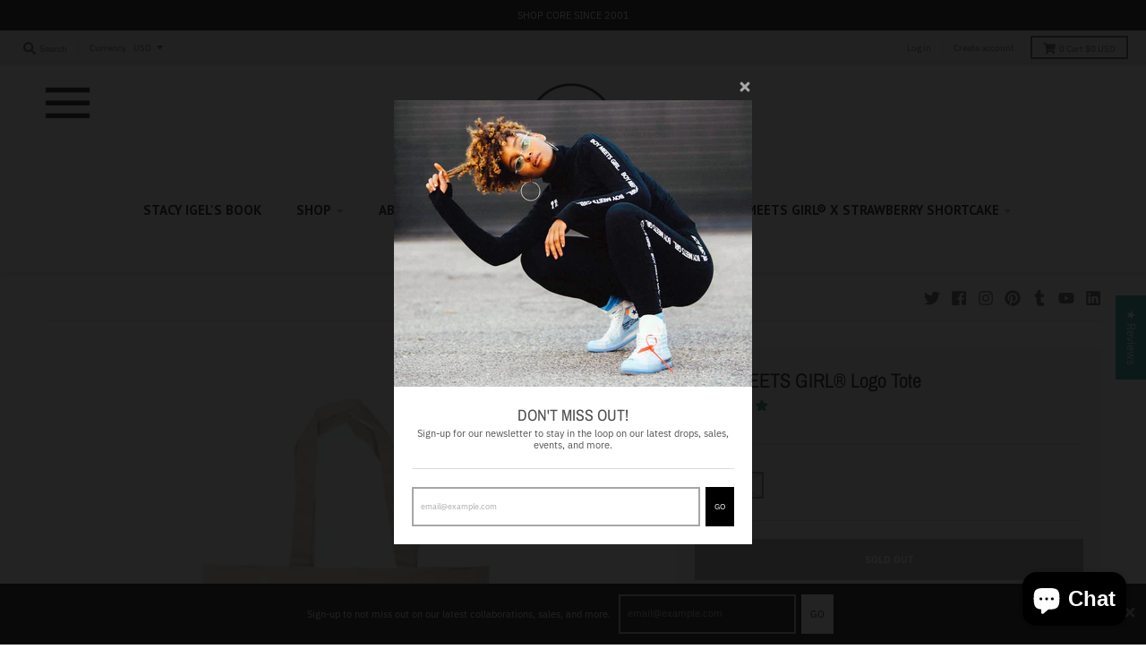

--- FILE ---
content_type: text/html; charset=utf-8
request_url: https://www.boymeetsgirlusa.com/collections/holiday-edit-curated-by-stacy-dylan-reid-igel/products/logo-tote
body_size: 55032
content:
<!doctype html>
<!--[if IE 8]><html class="no-js lt-ie9" lang="en"> <![endif]-->
<!--[if IE 9 ]><html class="ie9 no-js"> <![endif]-->
<!--[if (gt IE 9)|!(IE)]><!--> <html class="no-js" lang="en"> <!--<![endif]-->
<head>
  <meta charset="utf-8">
  <meta http-equiv="X-UA-Compatible" content="IE=edge,chrome=1">
  <link rel="canonical" href="https://www.boymeetsgirlusa.com/products/logo-tote">
  <meta name="viewport" content="width=device-width,initial-scale=1">
  <meta name="theme-color" content="#209a9a">
  <link href="https://fonts.googleapis.com/css?family=PT+Sans:400,700" rel="stylesheet">
  <link href="https://fonts.googleapis.com/css?family=Oswald:200,300,400,500,600,700" rel="stylesheet"> 
  
  <link rel="shortcut icon" href="//www.boymeetsgirlusa.com/cdn/shop/files/BMG_newlogo_6_2015_transparent_003_32x32.png?v=1630575483" type="image/png" />
  

  <title>
    Logo Tote | Lifestyle Clothing Brands | Boy Meets Girl USA &ndash; BOY MEETS GIRL USA
  </title>

  
    <meta name="description" content="Featuring the iconic Boy Meets Girl® logo, you now have the perfect tote bag to carry your essentials and/or laptop in.">
  

  <meta property="og:site_name" content="BOY MEETS GIRL USA">
<meta property="og:url" content="https://www.boymeetsgirlusa.com/products/logo-tote">
<meta property="og:title" content="BOY MEETS GIRL® Logo Tote">
<meta property="og:type" content="product">
<meta property="og:description" content="Featuring the iconic Boy Meets Girl® logo, you now have the perfect tote bag to carry your essentials and/or laptop in."><meta property="product:availability" content="oos">
  <meta property="product:price:amount" content="15.00">
  <meta property="product:price:currency" content="USD"><meta property="og:image" content="http://www.boymeetsgirlusa.com/cdn/shop/products/1_b14f18e5-f461-4945-bd4c-87da1ac26ddc_1200x1200.png?v=1571438762">
      <meta property="og:image:secure_url" content="https://www.boymeetsgirlusa.com/cdn/shop/products/1_b14f18e5-f461-4945-bd4c-87da1ac26ddc_1200x1200.png?v=1571438762">
      <meta property="og:image:width" content="800">
      <meta property="og:image:height" content="800"><meta property="og:image" content="http://www.boymeetsgirlusa.com/cdn/shop/products/logo-tote_1200x1200.jpg?v=1571438762">
      <meta property="og:image:secure_url" content="https://www.boymeetsgirlusa.com/cdn/shop/products/logo-tote_1200x1200.jpg?v=1571438762">
      <meta property="og:image:width" content="1024">
      <meta property="og:image:height" content="1024">

<meta name="twitter:site" content="@boymeetsgirlusa">
<meta name="twitter:card" content="summary_large_image">
<meta name="twitter:title" content="BOY MEETS GIRL® Logo Tote">
<meta name="twitter:description" content="Featuring the iconic Boy Meets Girl® logo, you now have the perfect tote bag to carry your essentials and/or laptop in.">


  <script>window.performance && window.performance.mark && window.performance.mark('shopify.content_for_header.start');</script><meta name="facebook-domain-verification" content="mckb6gc2td3qdroe5rme7dmeb71no9">
<meta id="shopify-digital-wallet" name="shopify-digital-wallet" content="/2167332/digital_wallets/dialog">
<meta name="shopify-checkout-api-token" content="cfc692816845c14a227acea56684fc37">
<meta id="in-context-paypal-metadata" data-shop-id="2167332" data-venmo-supported="false" data-environment="production" data-locale="en_US" data-paypal-v4="true" data-currency="USD">
<link rel="alternate" type="application/json+oembed" href="https://www.boymeetsgirlusa.com/products/logo-tote.oembed">
<script async="async" src="/checkouts/internal/preloads.js?locale=en-US"></script>
<link rel="preconnect" href="https://shop.app" crossorigin="anonymous">
<script async="async" src="https://shop.app/checkouts/internal/preloads.js?locale=en-US&shop_id=2167332" crossorigin="anonymous"></script>
<script id="apple-pay-shop-capabilities" type="application/json">{"shopId":2167332,"countryCode":"US","currencyCode":"USD","merchantCapabilities":["supports3DS"],"merchantId":"gid:\/\/shopify\/Shop\/2167332","merchantName":"BOY MEETS GIRL USA","requiredBillingContactFields":["postalAddress","email"],"requiredShippingContactFields":["postalAddress","email"],"shippingType":"shipping","supportedNetworks":["visa","masterCard","amex","discover","elo","jcb"],"total":{"type":"pending","label":"BOY MEETS GIRL USA","amount":"1.00"},"shopifyPaymentsEnabled":true,"supportsSubscriptions":true}</script>
<script id="shopify-features" type="application/json">{"accessToken":"cfc692816845c14a227acea56684fc37","betas":["rich-media-storefront-analytics"],"domain":"www.boymeetsgirlusa.com","predictiveSearch":true,"shopId":2167332,"locale":"en"}</script>
<script>var Shopify = Shopify || {};
Shopify.shop = "boy-meets-girl-usa.myshopify.com";
Shopify.locale = "en";
Shopify.currency = {"active":"USD","rate":"1.0"};
Shopify.country = "US";
Shopify.theme = {"name":"Hopatoo - New District Theme(QMocha)","id":120390287396,"schema_name":"District","schema_version":"3.1.2","theme_store_id":null,"role":"main"};
Shopify.theme.handle = "null";
Shopify.theme.style = {"id":null,"handle":null};
Shopify.cdnHost = "www.boymeetsgirlusa.com/cdn";
Shopify.routes = Shopify.routes || {};
Shopify.routes.root = "/";</script>
<script type="module">!function(o){(o.Shopify=o.Shopify||{}).modules=!0}(window);</script>
<script>!function(o){function n(){var o=[];function n(){o.push(Array.prototype.slice.apply(arguments))}return n.q=o,n}var t=o.Shopify=o.Shopify||{};t.loadFeatures=n(),t.autoloadFeatures=n()}(window);</script>
<script>
  window.ShopifyPay = window.ShopifyPay || {};
  window.ShopifyPay.apiHost = "shop.app\/pay";
  window.ShopifyPay.redirectState = null;
</script>
<script id="shop-js-analytics" type="application/json">{"pageType":"product"}</script>
<script defer="defer" async type="module" src="//www.boymeetsgirlusa.com/cdn/shopifycloud/shop-js/modules/v2/client.init-shop-cart-sync_BApSsMSl.en.esm.js"></script>
<script defer="defer" async type="module" src="//www.boymeetsgirlusa.com/cdn/shopifycloud/shop-js/modules/v2/chunk.common_CBoos6YZ.esm.js"></script>
<script type="module">
  await import("//www.boymeetsgirlusa.com/cdn/shopifycloud/shop-js/modules/v2/client.init-shop-cart-sync_BApSsMSl.en.esm.js");
await import("//www.boymeetsgirlusa.com/cdn/shopifycloud/shop-js/modules/v2/chunk.common_CBoos6YZ.esm.js");

  window.Shopify.SignInWithShop?.initShopCartSync?.({"fedCMEnabled":true,"windoidEnabled":true});

</script>
<script>
  window.Shopify = window.Shopify || {};
  if (!window.Shopify.featureAssets) window.Shopify.featureAssets = {};
  window.Shopify.featureAssets['shop-js'] = {"shop-cart-sync":["modules/v2/client.shop-cart-sync_DJczDl9f.en.esm.js","modules/v2/chunk.common_CBoos6YZ.esm.js"],"init-fed-cm":["modules/v2/client.init-fed-cm_BzwGC0Wi.en.esm.js","modules/v2/chunk.common_CBoos6YZ.esm.js"],"init-windoid":["modules/v2/client.init-windoid_BS26ThXS.en.esm.js","modules/v2/chunk.common_CBoos6YZ.esm.js"],"shop-cash-offers":["modules/v2/client.shop-cash-offers_DthCPNIO.en.esm.js","modules/v2/chunk.common_CBoos6YZ.esm.js","modules/v2/chunk.modal_Bu1hFZFC.esm.js"],"shop-button":["modules/v2/client.shop-button_D_JX508o.en.esm.js","modules/v2/chunk.common_CBoos6YZ.esm.js"],"init-shop-email-lookup-coordinator":["modules/v2/client.init-shop-email-lookup-coordinator_DFwWcvrS.en.esm.js","modules/v2/chunk.common_CBoos6YZ.esm.js"],"shop-toast-manager":["modules/v2/client.shop-toast-manager_tEhgP2F9.en.esm.js","modules/v2/chunk.common_CBoos6YZ.esm.js"],"shop-login-button":["modules/v2/client.shop-login-button_DwLgFT0K.en.esm.js","modules/v2/chunk.common_CBoos6YZ.esm.js","modules/v2/chunk.modal_Bu1hFZFC.esm.js"],"avatar":["modules/v2/client.avatar_BTnouDA3.en.esm.js"],"init-shop-cart-sync":["modules/v2/client.init-shop-cart-sync_BApSsMSl.en.esm.js","modules/v2/chunk.common_CBoos6YZ.esm.js"],"pay-button":["modules/v2/client.pay-button_BuNmcIr_.en.esm.js","modules/v2/chunk.common_CBoos6YZ.esm.js"],"init-shop-for-new-customer-accounts":["modules/v2/client.init-shop-for-new-customer-accounts_DrjXSI53.en.esm.js","modules/v2/client.shop-login-button_DwLgFT0K.en.esm.js","modules/v2/chunk.common_CBoos6YZ.esm.js","modules/v2/chunk.modal_Bu1hFZFC.esm.js"],"init-customer-accounts-sign-up":["modules/v2/client.init-customer-accounts-sign-up_TlVCiykN.en.esm.js","modules/v2/client.shop-login-button_DwLgFT0K.en.esm.js","modules/v2/chunk.common_CBoos6YZ.esm.js","modules/v2/chunk.modal_Bu1hFZFC.esm.js"],"shop-follow-button":["modules/v2/client.shop-follow-button_C5D3XtBb.en.esm.js","modules/v2/chunk.common_CBoos6YZ.esm.js","modules/v2/chunk.modal_Bu1hFZFC.esm.js"],"checkout-modal":["modules/v2/client.checkout-modal_8TC_1FUY.en.esm.js","modules/v2/chunk.common_CBoos6YZ.esm.js","modules/v2/chunk.modal_Bu1hFZFC.esm.js"],"init-customer-accounts":["modules/v2/client.init-customer-accounts_C0Oh2ljF.en.esm.js","modules/v2/client.shop-login-button_DwLgFT0K.en.esm.js","modules/v2/chunk.common_CBoos6YZ.esm.js","modules/v2/chunk.modal_Bu1hFZFC.esm.js"],"lead-capture":["modules/v2/client.lead-capture_Cq0gfm7I.en.esm.js","modules/v2/chunk.common_CBoos6YZ.esm.js","modules/v2/chunk.modal_Bu1hFZFC.esm.js"],"shop-login":["modules/v2/client.shop-login_BmtnoEUo.en.esm.js","modules/v2/chunk.common_CBoos6YZ.esm.js","modules/v2/chunk.modal_Bu1hFZFC.esm.js"],"payment-terms":["modules/v2/client.payment-terms_BHOWV7U_.en.esm.js","modules/v2/chunk.common_CBoos6YZ.esm.js","modules/v2/chunk.modal_Bu1hFZFC.esm.js"]};
</script>
<script>(function() {
  var isLoaded = false;
  function asyncLoad() {
    if (isLoaded) return;
    isLoaded = true;
    var urls = ["https:\/\/chimpstatic.com\/mcjs-connected\/js\/users\/c47be94b72f4751a3aea15884\/23fff1f0cf74463f9924fb05f.js?shop=boy-meets-girl-usa.myshopify.com","https:\/\/cdn-bundler.nice-team.net\/app\/js\/bundler.js?shop=boy-meets-girl-usa.myshopify.com","https:\/\/cdn.getcarro.com\/script-tags\/all\/nb-101920173500.js?shop=boy-meets-girl-usa.myshopify.com","https:\/\/kp-9dfa.klickly.com\/boa.js?v=86\u0026tw=0\u0026ga4=0\u0026version=v2\u0026platform=shopify\u0026account_id=745\u0026b_type_cart=790212786d24b250\u0026b_type_visit=d14b886f1f4cface\u0026b_type_checkout=0edcf79989ac7552\u0026shop=boy-meets-girl-usa.myshopify.com","https:\/\/s3.eu-west-1.amazonaws.com\/production-klarna-il-shopify-osm\/a6c5e37d3b587ca7438f15aa90b429b47085a035\/boy-meets-girl-usa.myshopify.com-1708597506783.js?shop=boy-meets-girl-usa.myshopify.com","\/\/cdn.shopify.com\/proxy\/6f6a18f322013d6409b4cdcec4e1b0a02560d93cec3e63bd3da7ef068f3deb6d\/bucket.useifsapp.com\/theme-files-min\/js\/ifs-script-tag-min.js?v=2\u0026shop=boy-meets-girl-usa.myshopify.com\u0026sp-cache-control=cHVibGljLCBtYXgtYWdlPTkwMA"];
    for (var i = 0; i < urls.length; i++) {
      var s = document.createElement('script');
      s.type = 'text/javascript';
      s.async = true;
      s.src = urls[i];
      var x = document.getElementsByTagName('script')[0];
      x.parentNode.insertBefore(s, x);
    }
  };
  if(window.attachEvent) {
    window.attachEvent('onload', asyncLoad);
  } else {
    window.addEventListener('load', asyncLoad, false);
  }
})();</script>
<script id="__st">var __st={"a":2167332,"offset":-18000,"reqid":"6a58110b-1326-444d-9771-eba614f46771-1768902449","pageurl":"www.boymeetsgirlusa.com\/collections\/holiday-edit-curated-by-stacy-dylan-reid-igel\/products\/logo-tote","u":"4a86ebc7f430","p":"product","rtyp":"product","rid":1408113156};</script>
<script>window.ShopifyPaypalV4VisibilityTracking = true;</script>
<script id="captcha-bootstrap">!function(){'use strict';const t='contact',e='account',n='new_comment',o=[[t,t],['blogs',n],['comments',n],[t,'customer']],c=[[e,'customer_login'],[e,'guest_login'],[e,'recover_customer_password'],[e,'create_customer']],r=t=>t.map((([t,e])=>`form[action*='/${t}']:not([data-nocaptcha='true']) input[name='form_type'][value='${e}']`)).join(','),a=t=>()=>t?[...document.querySelectorAll(t)].map((t=>t.form)):[];function s(){const t=[...o],e=r(t);return a(e)}const i='password',u='form_key',d=['recaptcha-v3-token','g-recaptcha-response','h-captcha-response',i],f=()=>{try{return window.sessionStorage}catch{return}},m='__shopify_v',_=t=>t.elements[u];function p(t,e,n=!1){try{const o=window.sessionStorage,c=JSON.parse(o.getItem(e)),{data:r}=function(t){const{data:e,action:n}=t;return t[m]||n?{data:e,action:n}:{data:t,action:n}}(c);for(const[e,n]of Object.entries(r))t.elements[e]&&(t.elements[e].value=n);n&&o.removeItem(e)}catch(o){console.error('form repopulation failed',{error:o})}}const l='form_type',E='cptcha';function T(t){t.dataset[E]=!0}const w=window,h=w.document,L='Shopify',v='ce_forms',y='captcha';let A=!1;((t,e)=>{const n=(g='f06e6c50-85a8-45c8-87d0-21a2b65856fe',I='https://cdn.shopify.com/shopifycloud/storefront-forms-hcaptcha/ce_storefront_forms_captcha_hcaptcha.v1.5.2.iife.js',D={infoText:'Protected by hCaptcha',privacyText:'Privacy',termsText:'Terms'},(t,e,n)=>{const o=w[L][v],c=o.bindForm;if(c)return c(t,g,e,D).then(n);var r;o.q.push([[t,g,e,D],n]),r=I,A||(h.body.append(Object.assign(h.createElement('script'),{id:'captcha-provider',async:!0,src:r})),A=!0)});var g,I,D;w[L]=w[L]||{},w[L][v]=w[L][v]||{},w[L][v].q=[],w[L][y]=w[L][y]||{},w[L][y].protect=function(t,e){n(t,void 0,e),T(t)},Object.freeze(w[L][y]),function(t,e,n,w,h,L){const[v,y,A,g]=function(t,e,n){const i=e?o:[],u=t?c:[],d=[...i,...u],f=r(d),m=r(i),_=r(d.filter((([t,e])=>n.includes(e))));return[a(f),a(m),a(_),s()]}(w,h,L),I=t=>{const e=t.target;return e instanceof HTMLFormElement?e:e&&e.form},D=t=>v().includes(t);t.addEventListener('submit',(t=>{const e=I(t);if(!e)return;const n=D(e)&&!e.dataset.hcaptchaBound&&!e.dataset.recaptchaBound,o=_(e),c=g().includes(e)&&(!o||!o.value);(n||c)&&t.preventDefault(),c&&!n&&(function(t){try{if(!f())return;!function(t){const e=f();if(!e)return;const n=_(t);if(!n)return;const o=n.value;o&&e.removeItem(o)}(t);const e=Array.from(Array(32),(()=>Math.random().toString(36)[2])).join('');!function(t,e){_(t)||t.append(Object.assign(document.createElement('input'),{type:'hidden',name:u})),t.elements[u].value=e}(t,e),function(t,e){const n=f();if(!n)return;const o=[...t.querySelectorAll(`input[type='${i}']`)].map((({name:t})=>t)),c=[...d,...o],r={};for(const[a,s]of new FormData(t).entries())c.includes(a)||(r[a]=s);n.setItem(e,JSON.stringify({[m]:1,action:t.action,data:r}))}(t,e)}catch(e){console.error('failed to persist form',e)}}(e),e.submit())}));const S=(t,e)=>{t&&!t.dataset[E]&&(n(t,e.some((e=>e===t))),T(t))};for(const o of['focusin','change'])t.addEventListener(o,(t=>{const e=I(t);D(e)&&S(e,y())}));const B=e.get('form_key'),M=e.get(l),P=B&&M;t.addEventListener('DOMContentLoaded',(()=>{const t=y();if(P)for(const e of t)e.elements[l].value===M&&p(e,B);[...new Set([...A(),...v().filter((t=>'true'===t.dataset.shopifyCaptcha))])].forEach((e=>S(e,t)))}))}(h,new URLSearchParams(w.location.search),n,t,e,['guest_login'])})(!0,!0)}();</script>
<script integrity="sha256-4kQ18oKyAcykRKYeNunJcIwy7WH5gtpwJnB7kiuLZ1E=" data-source-attribution="shopify.loadfeatures" defer="defer" src="//www.boymeetsgirlusa.com/cdn/shopifycloud/storefront/assets/storefront/load_feature-a0a9edcb.js" crossorigin="anonymous"></script>
<script crossorigin="anonymous" defer="defer" src="//www.boymeetsgirlusa.com/cdn/shopifycloud/storefront/assets/shopify_pay/storefront-65b4c6d7.js?v=20250812"></script>
<script data-source-attribution="shopify.dynamic_checkout.dynamic.init">var Shopify=Shopify||{};Shopify.PaymentButton=Shopify.PaymentButton||{isStorefrontPortableWallets:!0,init:function(){window.Shopify.PaymentButton.init=function(){};var t=document.createElement("script");t.src="https://www.boymeetsgirlusa.com/cdn/shopifycloud/portable-wallets/latest/portable-wallets.en.js",t.type="module",document.head.appendChild(t)}};
</script>
<script data-source-attribution="shopify.dynamic_checkout.buyer_consent">
  function portableWalletsHideBuyerConsent(e){var t=document.getElementById("shopify-buyer-consent"),n=document.getElementById("shopify-subscription-policy-button");t&&n&&(t.classList.add("hidden"),t.setAttribute("aria-hidden","true"),n.removeEventListener("click",e))}function portableWalletsShowBuyerConsent(e){var t=document.getElementById("shopify-buyer-consent"),n=document.getElementById("shopify-subscription-policy-button");t&&n&&(t.classList.remove("hidden"),t.removeAttribute("aria-hidden"),n.addEventListener("click",e))}window.Shopify?.PaymentButton&&(window.Shopify.PaymentButton.hideBuyerConsent=portableWalletsHideBuyerConsent,window.Shopify.PaymentButton.showBuyerConsent=portableWalletsShowBuyerConsent);
</script>
<script data-source-attribution="shopify.dynamic_checkout.cart.bootstrap">document.addEventListener("DOMContentLoaded",(function(){function t(){return document.querySelector("shopify-accelerated-checkout-cart, shopify-accelerated-checkout")}if(t())Shopify.PaymentButton.init();else{new MutationObserver((function(e,n){t()&&(Shopify.PaymentButton.init(),n.disconnect())})).observe(document.body,{childList:!0,subtree:!0})}}));
</script>
<link id="shopify-accelerated-checkout-styles" rel="stylesheet" media="screen" href="https://www.boymeetsgirlusa.com/cdn/shopifycloud/portable-wallets/latest/accelerated-checkout-backwards-compat.css" crossorigin="anonymous">
<style id="shopify-accelerated-checkout-cart">
        #shopify-buyer-consent {
  margin-top: 1em;
  display: inline-block;
  width: 100%;
}

#shopify-buyer-consent.hidden {
  display: none;
}

#shopify-subscription-policy-button {
  background: none;
  border: none;
  padding: 0;
  text-decoration: underline;
  font-size: inherit;
  cursor: pointer;
}

#shopify-subscription-policy-button::before {
  box-shadow: none;
}

      </style>

<script>window.performance && window.performance.mark && window.performance.mark('shopify.content_for_header.end');</script>
  
   
<script>
    window.BOLD = window.BOLD || {};
    window.BOLD.options = {settings: {v1_variant_mode : true, hybrid_fix_auto_insert_inputs: true}};
</script>
<script>
          var currentScript = document.currentScript || document.scripts[document.scripts.length - 1];
          var boldVariantIds =[5014423556];
          var boldProductHandle ="logo-tote";
          var BOLD = BOLD || {};
          BOLD.products = BOLD.products || {};
          BOLD.variant_lookup = BOLD.variant_lookup || {};
          if (window.BOLD && !BOLD.common) {
              BOLD.common = BOLD.common || {};
              BOLD.common.Shopify = BOLD.common.Shopify || {};
              window.BOLD.common.Shopify.products = window.BOLD.common.Shopify.products || {};
              window.BOLD.common.Shopify.variants = window.BOLD.common.Shopify.variants || {};
              window.BOLD.common.Shopify.handles = window.BOLD.common.Shopify.handles || {};
              window.BOLD.common.Shopify.saveProduct = function (handle, product) {
                  if (typeof handle === 'string' && typeof window.BOLD.common.Shopify.products[handle] === 'undefined') {
                      if (typeof product === 'number') {
                          window.BOLD.common.Shopify.handles[product] = handle;
                          product = { id: product };
                      }
                      window.BOLD.common.Shopify.products[handle] = product;
                  }
              };
              window.BOLD.common.Shopify.saveVariant = function (variant_id, variant) {
                  if (typeof variant_id === 'number' && typeof window.BOLD.common.Shopify.variants[variant_id] === 'undefined') {
                      window.BOLD.common.Shopify.variants[variant_id] = variant;
                  }
              };
          }
 
          for (var boldIndex = 0; boldIndex < boldVariantIds.length; boldIndex = boldIndex + 1) {
            BOLD.variant_lookup[boldVariantIds[boldIndex]] = boldProductHandle;
          }
 
          BOLD.products[boldProductHandle] ={
    "id":1408113156,
    "title":"BOY MEETS GIRL® Logo Tote","handle":"logo-tote",
    "description":"\u003cmeta charset=\"utf-8\"\u003e\n\u003cp\u003e\u003cspan\u003eFeaturing the iconic BOY MEETS GIRL® logo, you now have the perfect tote bag to carry your essentials and\/or laptop in.\u003c\/span\u003e\u003c\/p\u003e\n\u003cmeta charset=\"utf-8\"\u003e\n\u003cul\u003e\n\u003cli\u003e\u003cspan style=\"line-height: 1.4;\"\u003eTURN GARMENT INSIDE OUT\/MACHINE WASH COLD WITH LIKE COLORS\/ONLY NON-CHLORINE BLEACH WHEN NEEDED\u003c\/span\u003e\u003c\/li\u003e\n\u003cli\u003e\u003cspan style=\"line-height: 1.4;\"\u003eLay Flat to Dry\u003c\/span\u003e\u003c\/li\u003e\n\u003cli\u003e\u003cspan style=\"line-height: 1.4;\"\u003e100% cotton\u003c\/span\u003e\u003c\/li\u003e\n\u003c\/ul\u003e",
    "published_at":"2015-09-10T20:21:00",
    "created_at":"2015-09-09T17:23:28",
    "vendor":"Boy Meets Girl ®",
    "type":"TOTE*",
    "tags":["Accessories","boy meets girl","Boy Meets Girl USA","tote"],
    "price":1500,
    "price_min":1500,
    "price_max":1500,
    "price_varies":null,
    "compare_at_price":null,
    "compare_at_price_min":0,
    "compare_at_price_max":0,
    "compare_at_price_varies":null,
    "all_variant_ids":[5014423556],
    "variants":[{"id":5014423556,"title":"NATURAL","option1":"NATURAL","option2":null,"option3":null,"sku":"BG0001W L28","requires_shipping":true,"taxable":true,"featured_image":null,"available":false,"name":"BOY MEETS GIRL® Logo Tote - NATURAL","public_title":"NATURAL","options":["NATURAL"],"price":1500,"weight":0,"compare_at_price":null,"inventory_quantity":0,"inventory_management":"shopify","inventory_policy":"deny","barcode":"","requires_selling_plan":false,"selling_plan_allocations":[]}],
    "available":null,"images":["\/\/www.boymeetsgirlusa.com\/cdn\/shop\/products\/1_b14f18e5-f461-4945-bd4c-87da1ac26ddc.png?v=1571438762","\/\/www.boymeetsgirlusa.com\/cdn\/shop\/products\/logo-tote.jpg?v=1571438762"],"featured_image":"\/\/www.boymeetsgirlusa.com\/cdn\/shop\/products\/1_b14f18e5-f461-4945-bd4c-87da1ac26ddc.png?v=1571438762",
    "options":["Color"],
    "url":"\/products\/logo-tote"};var boldCSPMetafields = {};
          var boldTempProduct ={"id":1408113156,"title":"BOY MEETS GIRL® Logo Tote","handle":"logo-tote","description":"\u003cmeta charset=\"utf-8\"\u003e\n\u003cp\u003e\u003cspan\u003eFeaturing the iconic BOY MEETS GIRL® logo, you now have the perfect tote bag to carry your essentials and\/or laptop in.\u003c\/span\u003e\u003c\/p\u003e\n\u003cmeta charset=\"utf-8\"\u003e\n\u003cul\u003e\n\u003cli\u003e\u003cspan style=\"line-height: 1.4;\"\u003eTURN GARMENT INSIDE OUT\/MACHINE WASH COLD WITH LIKE COLORS\/ONLY NON-CHLORINE BLEACH WHEN NEEDED\u003c\/span\u003e\u003c\/li\u003e\n\u003cli\u003e\u003cspan style=\"line-height: 1.4;\"\u003eLay Flat to Dry\u003c\/span\u003e\u003c\/li\u003e\n\u003cli\u003e\u003cspan style=\"line-height: 1.4;\"\u003e100% cotton\u003c\/span\u003e\u003c\/li\u003e\n\u003c\/ul\u003e","published_at":"2015-09-10T20:21:00-04:00","created_at":"2015-09-09T17:23:28-04:00","vendor":"Boy Meets Girl ®","type":"TOTE*","tags":["Accessories","boy meets girl","Boy Meets Girl USA","tote"],"price":1500,"price_min":1500,"price_max":1500,"available":false,"price_varies":false,"compare_at_price":null,"compare_at_price_min":0,"compare_at_price_max":0,"compare_at_price_varies":false,"variants":[{"id":5014423556,"title":"NATURAL","option1":"NATURAL","option2":null,"option3":null,"sku":"BG0001W L28","requires_shipping":true,"taxable":true,"featured_image":null,"available":false,"name":"BOY MEETS GIRL® Logo Tote - NATURAL","public_title":"NATURAL","options":["NATURAL"],"price":1500,"weight":0,"compare_at_price":null,"inventory_quantity":0,"inventory_management":"shopify","inventory_policy":"deny","barcode":"","requires_selling_plan":false,"selling_plan_allocations":[]}],"images":["\/\/www.boymeetsgirlusa.com\/cdn\/shop\/products\/1_b14f18e5-f461-4945-bd4c-87da1ac26ddc.png?v=1571438762","\/\/www.boymeetsgirlusa.com\/cdn\/shop\/products\/logo-tote.jpg?v=1571438762"],"featured_image":"\/\/www.boymeetsgirlusa.com\/cdn\/shop\/products\/1_b14f18e5-f461-4945-bd4c-87da1ac26ddc.png?v=1571438762","options":["Color"],"media":[{"alt":null,"id":26922582052,"position":1,"preview_image":{"aspect_ratio":1.0,"height":800,"width":800,"src":"\/\/www.boymeetsgirlusa.com\/cdn\/shop\/products\/1_b14f18e5-f461-4945-bd4c-87da1ac26ddc.png?v=1571438762"},"aspect_ratio":1.0,"height":800,"media_type":"image","src":"\/\/www.boymeetsgirlusa.com\/cdn\/shop\/products\/1_b14f18e5-f461-4945-bd4c-87da1ac26ddc.png?v=1571438762","width":800},{"alt":null,"id":26922614820,"position":2,"preview_image":{"aspect_ratio":1.0,"height":1024,"width":1024,"src":"\/\/www.boymeetsgirlusa.com\/cdn\/shop\/products\/logo-tote.jpg?v=1571438762"},"aspect_ratio":1.0,"height":1024,"media_type":"image","src":"\/\/www.boymeetsgirlusa.com\/cdn\/shop\/products\/logo-tote.jpg?v=1571438762","width":1024}],"requires_selling_plan":false,"selling_plan_groups":[],"content":"\u003cmeta charset=\"utf-8\"\u003e\n\u003cp\u003e\u003cspan\u003eFeaturing the iconic BOY MEETS GIRL® logo, you now have the perfect tote bag to carry your essentials and\/or laptop in.\u003c\/span\u003e\u003c\/p\u003e\n\u003cmeta charset=\"utf-8\"\u003e\n\u003cul\u003e\n\u003cli\u003e\u003cspan style=\"line-height: 1.4;\"\u003eTURN GARMENT INSIDE OUT\/MACHINE WASH COLD WITH LIKE COLORS\/ONLY NON-CHLORINE BLEACH WHEN NEEDED\u003c\/span\u003e\u003c\/li\u003e\n\u003cli\u003e\u003cspan style=\"line-height: 1.4;\"\u003eLay Flat to Dry\u003c\/span\u003e\u003c\/li\u003e\n\u003cli\u003e\u003cspan style=\"line-height: 1.4;\"\u003e100% cotton\u003c\/span\u003e\u003c\/li\u003e\n\u003c\/ul\u003e"};
          var bold_rp =[{}];
          if(boldTempProduct){
            window.BOLD.common.Shopify.saveProduct(boldTempProduct.handle, boldTempProduct.id);
            for (var boldIndex = 0; boldTempProduct && boldIndex < boldTempProduct.variants.length; boldIndex = boldIndex + 1){
              var rp_group_id = bold_rp[boldIndex].rp_group_id ? '' + bold_rp[boldIndex].rp_group_id : '';
              window.BOLD.common.Shopify.saveVariant(
                  boldTempProduct.variants[boldIndex].id,
                  {
                    product_id: boldTempProduct.id,
                    product_handle: boldTempProduct.handle,
                    price: boldTempProduct.variants[boldIndex].price,
                    group_id: rp_group_id,
                    csp_metafield: boldCSPMetafields[boldTempProduct.variants[boldIndex].id]
                  }
              );
            }
          }
 
          currentScript.parentNode.removeChild(currentScript);
        </script>
<script>window.BOLD = window.BOLD || {};
    window.BOLD.common = window.BOLD.common || {};
    window.BOLD.common.Shopify = window.BOLD.common.Shopify || {};
    window.BOLD.common.Shopify.shop = {
      domain: 'www.boymeetsgirlusa.com',
      permanent_domain: 'boy-meets-girl-usa.myshopify.com',
      url: 'https://www.boymeetsgirlusa.com',
      secure_url: 'https://www.boymeetsgirlusa.com',
      money_format: "${{amount}}",
      currency: "USD"
    };
    window.BOLD.common.Shopify.customer = {
      id: null,
      tags: null,
    };
    window.BOLD.common.Shopify.cart = {"note":null,"attributes":{},"original_total_price":0,"total_price":0,"total_discount":0,"total_weight":0.0,"item_count":0,"items":[],"requires_shipping":false,"currency":"USD","items_subtotal_price":0,"cart_level_discount_applications":[],"checkout_charge_amount":0};
    window.BOLD.common.template = 'product';window.BOLD.common.Shopify.formatMoney = function(money, format) {
        function n(t, e) {
            return "undefined" == typeof t ? e : t
        }
        function r(t, e, r, i) {
            if (e = n(e, 2),
                r = n(r, ","),
                i = n(i, "."),
            isNaN(t) || null == t)
                return 0;
            t = (t / 100).toFixed(e);
            var o = t.split(".")
                , a = o[0].replace(/(\d)(?=(\d\d\d)+(?!\d))/g, "$1" + r)
                , s = o[1] ? i + o[1] : "";
            return a + s
        }
        "string" == typeof money && (money = money.replace(".", ""));
        var i = ""
            , o = /\{\{\s*(\w+)\s*\}\}/
            , a = format || window.BOLD.common.Shopify.shop.money_format || window.Shopify.money_format || "$ {{ amount }}";
        switch (a.match(o)[1]) {
            case "amount":
                i = r(money, 2, ",", ".");
                break;
            case "amount_no_decimals":
                i = r(money, 0, ",", ".");
                break;
            case "amount_with_comma_separator":
                i = r(money, 2, ".", ",");
                break;
            case "amount_no_decimals_with_comma_separator":
                i = r(money, 0, ".", ",");
                break;
            case "amount_with_space_separator":
                i = r(money, 2, " ", ",");
                break;
            case "amount_no_decimals_with_space_separator":
                i = r(money, 0, " ", ",");
                break;
            case "amount_with_apostrophe_separator":
                i = r(money, 2, "'", ".");
                break;
        }
        return a.replace(o, i);
    };
    window.BOLD.common.Shopify.saveProduct = function (handle, product) {
      if (typeof handle === 'string' && typeof window.BOLD.common.Shopify.products[handle] === 'undefined') {
        if (typeof product === 'number') {
          window.BOLD.common.Shopify.handles[product] = handle;
          product = { id: product };
        }
        window.BOLD.common.Shopify.products[handle] = product;
      }
    };
    window.BOLD.common.Shopify.saveVariant = function (variant_id, variant) {
      if (typeof variant_id === 'number' && typeof window.BOLD.common.Shopify.variants[variant_id] === 'undefined') {
        window.BOLD.common.Shopify.variants[variant_id] = variant;
      }
    };window.BOLD.common.Shopify.products = window.BOLD.common.Shopify.products || {};
    window.BOLD.common.Shopify.variants = window.BOLD.common.Shopify.variants || {};
    window.BOLD.common.Shopify.handles = window.BOLD.common.Shopify.handles || {};window.BOLD.common.Shopify.handle = "logo-tote"
window.BOLD.common.Shopify.saveProduct("logo-tote", 1408113156);window.BOLD.common.Shopify.saveVariant(5014423556, { product_id: 1408113156, product_handle: "logo-tote", price: 1500, group_id: '', csp_metafield: {}});window.BOLD.apps_installed = {"Product Options":2} || {};window.BOLD.common.Shopify.saveProduct("boy-meets-girl-dylan-sparkle-city-drinking-mask-3-pack", 4646776373284);window.BOLD.common.Shopify.saveVariant(32000954957860, { product_id: 4646776373284, product_handle: "boy-meets-girl-dylan-sparkle-city-drinking-mask-3-pack", price: 4200, group_id: '', csp_metafield: {}});window.BOLD.common.Shopify.saveProduct("logo-tote", 1408113156);window.BOLD.common.Shopify.saveVariant(5014423556, { product_id: 1408113156, product_handle: "logo-tote", price: 1500, group_id: '', csp_metafield: {}});window.BOLD.common.Shopify.saveProduct("boy-meets-girl-logo-tee-v-neck-light-heather-grey", 1407718596);window.BOLD.common.Shopify.saveVariant(21566740292, { product_id: 1407718596, product_handle: "boy-meets-girl-logo-tee-v-neck-light-heather-grey", price: 3900, group_id: '', csp_metafield: {}});window.BOLD.common.Shopify.saveVariant(21566742404, { product_id: 1407718596, product_handle: "boy-meets-girl-logo-tee-v-neck-light-heather-grey", price: 3900, group_id: '', csp_metafield: {}});window.BOLD.common.Shopify.saveVariant(21566744260, { product_id: 1407718596, product_handle: "boy-meets-girl-logo-tee-v-neck-light-heather-grey", price: 3900, group_id: '', csp_metafield: {}});window.BOLD.common.Shopify.saveVariant(21566746756, { product_id: 1407718596, product_handle: "boy-meets-girl-logo-tee-v-neck-light-heather-grey", price: 3900, group_id: '', csp_metafield: {}});window.BOLD.common.Shopify.saveVariant(21566748036, { product_id: 1407718596, product_handle: "boy-meets-girl-logo-tee-v-neck-light-heather-grey", price: 3900, group_id: '', csp_metafield: {}});window.BOLD.common.Shopify.saveProduct("coco-logo-hoodie", 1407290052);window.BOLD.common.Shopify.saveVariant(5011431108, { product_id: 1407290052, product_handle: "coco-logo-hoodie", price: 5900, group_id: '', csp_metafield: {}});window.BOLD.common.Shopify.saveVariant(5011431172, { product_id: 1407290052, product_handle: "coco-logo-hoodie", price: 5900, group_id: '', csp_metafield: {}});window.BOLD.common.Shopify.saveVariant(5011431236, { product_id: 1407290052, product_handle: "coco-logo-hoodie", price: 5900, group_id: '', csp_metafield: {}});window.BOLD.common.Shopify.saveVariant(5011431300, { product_id: 1407290052, product_handle: "coco-logo-hoodie", price: 5900, group_id: '', csp_metafield: {}});window.BOLD.common.Shopify.saveVariant(5011431364, { product_id: 1407290052, product_handle: "coco-logo-hoodie", price: 5900, group_id: '', csp_metafield: {}});window.BOLD.common.Shopify.saveProduct("boy-meets-girl-hoodie-3", 6231833796);window.BOLD.common.Shopify.saveVariant(21335513476, { product_id: 6231833796, product_handle: "boy-meets-girl-hoodie-3", price: 5900, group_id: '', csp_metafield: {}});window.BOLD.common.Shopify.saveVariant(21335513732, { product_id: 6231833796, product_handle: "boy-meets-girl-hoodie-3", price: 5900, group_id: '', csp_metafield: {}});window.BOLD.common.Shopify.saveVariant(21335513988, { product_id: 6231833796, product_handle: "boy-meets-girl-hoodie-3", price: 5900, group_id: '', csp_metafield: {}});window.BOLD.common.Shopify.saveVariant(21335514244, { product_id: 6231833796, product_handle: "boy-meets-girl-hoodie-3", price: 5900, group_id: '', csp_metafield: {}});window.BOLD.common.Shopify.saveVariant(21335514500, { product_id: 6231833796, product_handle: "boy-meets-girl-hoodie-3", price: 5900, group_id: '', csp_metafield: {}});window.BOLD.common.Shopify.saveProduct("full-circle-logo-hoodie", 1407584644);window.BOLD.common.Shopify.saveVariant(5012969988, { product_id: 1407584644, product_handle: "full-circle-logo-hoodie", price: 5900, group_id: '', csp_metafield: {}});window.BOLD.common.Shopify.saveVariant(5012991044, { product_id: 1407584644, product_handle: "full-circle-logo-hoodie", price: 5900, group_id: '', csp_metafield: {}});window.BOLD.common.Shopify.saveVariant(5012991108, { product_id: 1407584644, product_handle: "full-circle-logo-hoodie", price: 5900, group_id: '', csp_metafield: {}});window.BOLD.common.Shopify.saveVariant(5012991236, { product_id: 1407584644, product_handle: "full-circle-logo-hoodie", price: 5900, group_id: '', csp_metafield: {}});window.BOLD.common.Shopify.saveVariant(5012991300, { product_id: 1407584644, product_handle: "full-circle-logo-hoodie", price: 5900, group_id: '', csp_metafield: {}});window.BOLD.common.Shopify.saveProduct("icon-jogger-shorts", 4494853444);window.BOLD.common.Shopify.saveVariant(15414840324, { product_id: 4494853444, product_handle: "icon-jogger-shorts", price: 5800, group_id: '', csp_metafield: {}});window.BOLD.common.Shopify.saveVariant(15414840388, { product_id: 4494853444, product_handle: "icon-jogger-shorts", price: 5800, group_id: '', csp_metafield: {}});window.BOLD.common.Shopify.saveVariant(15414840452, { product_id: 4494853444, product_handle: "icon-jogger-shorts", price: 5800, group_id: '', csp_metafield: {}});window.BOLD.common.Shopify.saveVariant(15414840516, { product_id: 4494853444, product_handle: "icon-jogger-shorts", price: 5800, group_id: '', csp_metafield: {}});window.BOLD.common.Shopify.saveVariant(15414840580, { product_id: 4494853444, product_handle: "icon-jogger-shorts", price: 5800, group_id: '', csp_metafield: {}});window.BOLD.common.Shopify.saveProduct("boy-meets-girl-classic-sweatpant", 1407932484);window.BOLD.common.Shopify.saveVariant(5013910084, { product_id: 1407932484, product_handle: "boy-meets-girl-classic-sweatpant", price: 5800, group_id: '', csp_metafield: {}});window.BOLD.common.Shopify.saveVariant(5013910148, { product_id: 1407932484, product_handle: "boy-meets-girl-classic-sweatpant", price: 5800, group_id: '', csp_metafield: {}});window.BOLD.common.Shopify.saveVariant(5013910212, { product_id: 1407932484, product_handle: "boy-meets-girl-classic-sweatpant", price: 5800, group_id: '', csp_metafield: {}});window.BOLD.common.Shopify.saveVariant(5013910276, { product_id: 1407932484, product_handle: "boy-meets-girl-classic-sweatpant", price: 5800, group_id: '', csp_metafield: {}});window.BOLD.common.Shopify.saveVariant(5013910340, { product_id: 1407932484, product_handle: "boy-meets-girl-classic-sweatpant", price: 5800, group_id: '', csp_metafield: {}});window.BOLD.common.Shopify.saveProduct("boy-meets-girl-x-fight-for-your-light-unisex-pullover-hoodie", 5004363005988);window.BOLD.common.Shopify.saveVariant(32508552085540, { product_id: 5004363005988, product_handle: "boy-meets-girl-x-fight-for-your-light-unisex-pullover-hoodie", price: 6500, group_id: '', csp_metafield: {}});window.BOLD.common.Shopify.saveVariant(32508552118308, { product_id: 5004363005988, product_handle: "boy-meets-girl-x-fight-for-your-light-unisex-pullover-hoodie", price: 6500, group_id: '', csp_metafield: {}});window.BOLD.common.Shopify.saveVariant(32508552151076, { product_id: 5004363005988, product_handle: "boy-meets-girl-x-fight-for-your-light-unisex-pullover-hoodie", price: 6500, group_id: '', csp_metafield: {}});window.BOLD.common.Shopify.saveVariant(32508552183844, { product_id: 5004363005988, product_handle: "boy-meets-girl-x-fight-for-your-light-unisex-pullover-hoodie", price: 6500, group_id: '', csp_metafield: {}});window.BOLD.common.Shopify.saveVariant(32508552216612, { product_id: 5004363005988, product_handle: "boy-meets-girl-x-fight-for-your-light-unisex-pullover-hoodie", price: 6500, group_id: '', csp_metafield: {}});window.BOLD.common.Shopify.saveVariant(32508552249380, { product_id: 5004363005988, product_handle: "boy-meets-girl-x-fight-for-your-light-unisex-pullover-hoodie", price: 6500, group_id: '', csp_metafield: {}});window.BOLD.common.Shopify.saveVariant(32508552282148, { product_id: 5004363005988, product_handle: "boy-meets-girl-x-fight-for-your-light-unisex-pullover-hoodie", price: 6500, group_id: '', csp_metafield: {}});window.BOLD.common.Shopify.saveProduct("in-kidz-holiday-bundle-box", 4998235717668);window.BOLD.common.Shopify.saveVariant(32497589354532, { product_id: 4998235717668, product_handle: "in-kidz-holiday-bundle-box", price: 6999, group_id: '', csp_metafield: {}});window.BOLD.common.Shopify.saveProduct("boy-meets-girl-x-crayon-activist-unisex-pullover-hoodie", 4998146359332);window.BOLD.common.Shopify.saveVariant(32497412309028, { product_id: 4998146359332, product_handle: "boy-meets-girl-x-crayon-activist-unisex-pullover-hoodie", price: 5900, group_id: '', csp_metafield: {}});window.BOLD.common.Shopify.saveVariant(32497412341796, { product_id: 4998146359332, product_handle: "boy-meets-girl-x-crayon-activist-unisex-pullover-hoodie", price: 5900, group_id: '', csp_metafield: {}});window.BOLD.common.Shopify.saveVariant(32497412374564, { product_id: 4998146359332, product_handle: "boy-meets-girl-x-crayon-activist-unisex-pullover-hoodie", price: 5900, group_id: '', csp_metafield: {}});window.BOLD.common.Shopify.saveVariant(32497412407332, { product_id: 4998146359332, product_handle: "boy-meets-girl-x-crayon-activist-unisex-pullover-hoodie", price: 5900, group_id: '', csp_metafield: {}});window.BOLD.common.Shopify.saveVariant(32497412472868, { product_id: 4998146359332, product_handle: "boy-meets-girl-x-crayon-activist-unisex-pullover-hoodie", price: 5900, group_id: '', csp_metafield: {}});window.BOLD.common.Shopify.saveVariant(32497412505636, { product_id: 4998146359332, product_handle: "boy-meets-girl-x-crayon-activist-unisex-pullover-hoodie", price: 5900, group_id: '', csp_metafield: {}});window.BOLD.common.Shopify.saveVariant(32497434066980, { product_id: 4998146359332, product_handle: "boy-meets-girl-x-crayon-activist-unisex-pullover-hoodie", price: 5900, group_id: '', csp_metafield: {}});window.BOLD.common.Shopify.saveProduct("boy-meets-girl-x-crayon-activist-white-unisex-t-shirt", 4998148096036);window.BOLD.common.Shopify.saveVariant(32497434886180, { product_id: 4998148096036, product_handle: "boy-meets-girl-x-crayon-activist-white-unisex-t-shirt", price: 2900, group_id: '', csp_metafield: {}});window.BOLD.common.Shopify.saveVariant(32497434918948, { product_id: 4998148096036, product_handle: "boy-meets-girl-x-crayon-activist-white-unisex-t-shirt", price: 2900, group_id: '', csp_metafield: {}});window.BOLD.common.Shopify.saveVariant(32497434951716, { product_id: 4998148096036, product_handle: "boy-meets-girl-x-crayon-activist-white-unisex-t-shirt", price: 2900, group_id: '', csp_metafield: {}});window.BOLD.common.Shopify.saveVariant(32497434984484, { product_id: 4998148096036, product_handle: "boy-meets-girl-x-crayon-activist-white-unisex-t-shirt", price: 2900, group_id: '', csp_metafield: {}});window.BOLD.common.Shopify.saveVariant(32497435017252, { product_id: 4998148096036, product_handle: "boy-meets-girl-x-crayon-activist-white-unisex-t-shirt", price: 2900, group_id: '', csp_metafield: {}});window.BOLD.common.Shopify.saveVariant(32497435050020, { product_id: 4998148096036, product_handle: "boy-meets-girl-x-crayon-activist-white-unisex-t-shirt", price: 2900, group_id: '', csp_metafield: {}});window.BOLD.common.Shopify.saveVariant(32497435082788, { product_id: 4998148096036, product_handle: "boy-meets-girl-x-crayon-activist-white-unisex-t-shirt", price: 2900, group_id: '', csp_metafield: {}});window.BOLD.common.Shopify.saveProduct("boy-meets-girl-x-crayon-activist-white-kids-t-shirt", 4998152552484);window.BOLD.common.Shopify.saveVariant(32497447075876, { product_id: 4998152552484, product_handle: "boy-meets-girl-x-crayon-activist-white-kids-t-shirt", price: 2500, group_id: '', csp_metafield: {}});window.BOLD.common.Shopify.saveVariant(32497447108644, { product_id: 4998152552484, product_handle: "boy-meets-girl-x-crayon-activist-white-kids-t-shirt", price: 2500, group_id: '', csp_metafield: {}});window.BOLD.common.Shopify.saveVariant(32497447141412, { product_id: 4998152552484, product_handle: "boy-meets-girl-x-crayon-activist-white-kids-t-shirt", price: 2500, group_id: '', csp_metafield: {}});window.BOLD.common.Shopify.saveVariant(32497447174180, { product_id: 4998152552484, product_handle: "boy-meets-girl-x-crayon-activist-white-kids-t-shirt", price: 2500, group_id: '', csp_metafield: {}});window.BOLD.common.Shopify.saveVariant(32497447206948, { product_id: 4998152552484, product_handle: "boy-meets-girl-x-crayon-activist-white-kids-t-shirt", price: 2500, group_id: '', csp_metafield: {}});window.BOLD.common.Shopify.saveProduct("boy-meets-girl-for-glam4good-heather-grey-zip-hoodie", 4614392086564);window.BOLD.common.Shopify.saveVariant(31909464571940, { product_id: 4614392086564, product_handle: "boy-meets-girl-for-glam4good-heather-grey-zip-hoodie", price: 5900, group_id: '', csp_metafield: {}});window.BOLD.common.Shopify.saveVariant(31909464604708, { product_id: 4614392086564, product_handle: "boy-meets-girl-for-glam4good-heather-grey-zip-hoodie", price: 5900, group_id: '', csp_metafield: {}});window.BOLD.common.Shopify.saveVariant(31909464637476, { product_id: 4614392086564, product_handle: "boy-meets-girl-for-glam4good-heather-grey-zip-hoodie", price: 5900, group_id: '', csp_metafield: {}});window.BOLD.common.Shopify.saveVariant(31909915885604, { product_id: 4614392086564, product_handle: "boy-meets-girl-for-glam4good-heather-grey-zip-hoodie", price: 5900, group_id: '', csp_metafield: {}});window.BOLD.common.Shopify.saveVariant(31909920374820, { product_id: 4614392086564, product_handle: "boy-meets-girl-for-glam4good-heather-grey-zip-hoodie", price: 5900, group_id: '', csp_metafield: {}});window.BOLD.common.Shopify.saveProduct("copy-of-boy-meets-girl-for-glam4good-black-classic-sweatpant", 4614433407012);window.BOLD.common.Shopify.saveVariant(31909579325476, { product_id: 4614433407012, product_handle: "copy-of-boy-meets-girl-for-glam4good-black-classic-sweatpant", price: 5800, group_id: '', csp_metafield: {}});window.BOLD.common.Shopify.saveVariant(31909579358244, { product_id: 4614433407012, product_handle: "copy-of-boy-meets-girl-for-glam4good-black-classic-sweatpant", price: 5800, group_id: '', csp_metafield: {}});window.BOLD.common.Shopify.saveVariant(31909579423780, { product_id: 4614433407012, product_handle: "copy-of-boy-meets-girl-for-glam4good-black-classic-sweatpant", price: 5800, group_id: '', csp_metafield: {}});window.BOLD.common.Shopify.saveVariant(31909968871460, { product_id: 4614433407012, product_handle: "copy-of-boy-meets-girl-for-glam4good-black-classic-sweatpant", price: 5800, group_id: '', csp_metafield: {}});window.BOLD.common.Shopify.saveVariant(31909972803620, { product_id: 4614433407012, product_handle: "copy-of-boy-meets-girl-for-glam4good-black-classic-sweatpant", price: 5800, group_id: '', csp_metafield: {}});window.BOLD.common.Shopify.saveProduct("boy-meets-girl-artist-series-unisex-pullover-hoodie-jason-gaskins", 1037060112420);window.BOLD.common.Shopify.saveVariant(9822249156644, { product_id: 1037060112420, product_handle: "boy-meets-girl-artist-series-unisex-pullover-hoodie-jason-gaskins", price: 5900, group_id: '', csp_metafield: {}});window.BOLD.common.Shopify.saveVariant(9822249189412, { product_id: 1037060112420, product_handle: "boy-meets-girl-artist-series-unisex-pullover-hoodie-jason-gaskins", price: 5900, group_id: '', csp_metafield: {}});window.BOLD.common.Shopify.saveVariant(9822249222180, { product_id: 1037060112420, product_handle: "boy-meets-girl-artist-series-unisex-pullover-hoodie-jason-gaskins", price: 5900, group_id: '', csp_metafield: {}});window.BOLD.common.Shopify.saveVariant(9822249254948, { product_id: 1037060112420, product_handle: "boy-meets-girl-artist-series-unisex-pullover-hoodie-jason-gaskins", price: 5900, group_id: '', csp_metafield: {}});window.BOLD.common.Shopify.saveVariant(9822249287716, { product_id: 1037060112420, product_handle: "boy-meets-girl-artist-series-unisex-pullover-hoodie-jason-gaskins", price: 5900, group_id: '', csp_metafield: {}});window.BOLD.common.Shopify.saveVariant(9822249320484, { product_id: 1037060112420, product_handle: "boy-meets-girl-artist-series-unisex-pullover-hoodie-jason-gaskins", price: 5900, group_id: '', csp_metafield: {}});window.BOLD.common.Shopify.saveVariant(32485790875684, { product_id: 1037060112420, product_handle: "boy-meets-girl-artist-series-unisex-pullover-hoodie-jason-gaskins", price: 5900, group_id: '', csp_metafield: {}});window.BOLD.common.Shopify.saveProduct("boy-meets-girl-artist-series-unisex-t-shirt-jason-gaskins", 992112312356);window.BOLD.common.Shopify.saveVariant(9595574353956, { product_id: 992112312356, product_handle: "boy-meets-girl-artist-series-unisex-t-shirt-jason-gaskins", price: 4200, group_id: '', csp_metafield: {}});window.BOLD.common.Shopify.saveVariant(9595574386724, { product_id: 992112312356, product_handle: "boy-meets-girl-artist-series-unisex-t-shirt-jason-gaskins", price: 4200, group_id: '', csp_metafield: {}});window.BOLD.common.Shopify.saveVariant(9595574419492, { product_id: 992112312356, product_handle: "boy-meets-girl-artist-series-unisex-t-shirt-jason-gaskins", price: 4200, group_id: '', csp_metafield: {}});window.BOLD.common.Shopify.saveVariant(9595574452260, { product_id: 992112312356, product_handle: "boy-meets-girl-artist-series-unisex-t-shirt-jason-gaskins", price: 4200, group_id: '', csp_metafield: {}});window.BOLD.common.Shopify.saveVariant(9595574485028, { product_id: 992112312356, product_handle: "boy-meets-girl-artist-series-unisex-t-shirt-jason-gaskins", price: 4200, group_id: '', csp_metafield: {}});window.BOLD.common.Shopify.saveVariant(9595574517796, { product_id: 992112312356, product_handle: "boy-meets-girl-artist-series-unisex-t-shirt-jason-gaskins", price: 4200, group_id: '', csp_metafield: {}});window.BOLD.common.Shopify.saveVariant(32485794545700, { product_id: 992112312356, product_handle: "boy-meets-girl-artist-series-unisex-t-shirt-jason-gaskins", price: 4200, group_id: '', csp_metafield: {}});window.BOLD.common.Shopify.saveProduct("boy-meets-girl-x-merm-made-aquarius-astrology-bracelet", 4984309186596);window.BOLD.common.Shopify.saveVariant(32483751165988, { product_id: 4984309186596, product_handle: "boy-meets-girl-x-merm-made-aquarius-astrology-bracelet", price: 1800, group_id: '', csp_metafield: {}});window.BOLD.common.Shopify.saveProduct("boy-meets-girl-x-merm-made-aries-astrology-bracelet", 4984289263652);window.BOLD.common.Shopify.saveVariant(32483745726500, { product_id: 4984289263652, product_handle: "boy-meets-girl-x-merm-made-aries-astrology-bracelet", price: 1800, group_id: '', csp_metafield: {}});window.BOLD.common.Shopify.saveProduct("boy-meets-girl-x-merm-made-cancer-astrology-bracelet", 4984324423716);window.BOLD.common.Shopify.saveVariant(32483768893476, { product_id: 4984324423716, product_handle: "boy-meets-girl-x-merm-made-cancer-astrology-bracelet", price: 1800, group_id: '', csp_metafield: {}});window.BOLD.common.Shopify.saveProduct("boy-meets-girl-x-merm-made-capricorn-astrology-bracelet", 4984317018148);window.BOLD.common.Shopify.saveVariant(32483758080036, { product_id: 4984317018148, product_handle: "boy-meets-girl-x-merm-made-capricorn-astrology-bracelet", price: 1800, group_id: '', csp_metafield: {}});window.BOLD.common.Shopify.saveProduct("boy-meets-girl-x-merm-made-gemini-astrology-bracelet", 4984327962660);window.BOLD.common.Shopify.saveVariant(32483783933988, { product_id: 4984327962660, product_handle: "boy-meets-girl-x-merm-made-gemini-astrology-bracelet", price: 1800, group_id: '', csp_metafield: {}});window.BOLD.common.Shopify.saveProduct("boy-meets-girl-x-merm-made-leo-astrology-bracelet", 4984310366244);window.BOLD.common.Shopify.saveVariant(32483752640548, { product_id: 4984310366244, product_handle: "boy-meets-girl-x-merm-made-leo-astrology-bracelet", price: 1800, group_id: '', csp_metafield: {}});window.BOLD.common.Shopify.saveProduct("boy-meets-girl-x-merm-made-libra-astrology-bracelet", 4984325898276);window.BOLD.common.Shopify.saveVariant(32483779412004, { product_id: 4984325898276, product_handle: "boy-meets-girl-x-merm-made-libra-astrology-bracelet", price: 1800, group_id: '', csp_metafield: {}});window.BOLD.common.Shopify.saveProduct("boy-meets-girl-x-merm-made-pisces-astrology-bracelet", 4984177786916);window.BOLD.common.Shopify.saveVariant(32483742679076, { product_id: 4984177786916, product_handle: "boy-meets-girl-x-merm-made-pisces-astrology-bracelet", price: 1800, group_id: '', csp_metafield: {}});window.BOLD.common.Shopify.saveProduct("boy-meets-girl-x-merm-made-sagittarius-astrology-bracelet", 4984313643044);window.BOLD.common.Shopify.saveVariant(32483754246180, { product_id: 4984313643044, product_handle: "boy-meets-girl-x-merm-made-sagittarius-astrology-bracelet", price: 1800, group_id: '', csp_metafield: {}});window.BOLD.common.Shopify.saveProduct("boy-meets-girl-x-merm-made-scorpio-astrology-bracelet", 4984318591012);window.BOLD.common.Shopify.saveVariant(32483761422372, { product_id: 4984318591012, product_handle: "boy-meets-girl-x-merm-made-scorpio-astrology-bracelet", price: 1800, group_id: '', csp_metafield: {}});window.BOLD.common.Shopify.saveProduct("boy-meets-girl-x-merm-made-taurus-astrology-bracelet", 4984294604836);window.BOLD.common.Shopify.saveVariant(32483747266596, { product_id: 4984294604836, product_handle: "boy-meets-girl-x-merm-made-taurus-astrology-bracelet", price: 1800, group_id: '', csp_metafield: {}});window.BOLD.common.Shopify.saveProduct("boy-meets-girl-x-merm-made-virgo-astrology-bracelet", 4984323276836);window.BOLD.common.Shopify.saveVariant(32483765223460, { product_id: 4984323276836, product_handle: "boy-meets-girl-x-merm-made-virgo-astrology-bracelet", price: 1800, group_id: '', csp_metafield: {}});window.BOLD.common.Shopify.saveProduct("boy-meets-girl-x-merm-made-be-nice-bracelet", 4984345362468);window.BOLD.common.Shopify.saveVariant(32475858370596, { product_id: 4984345362468, product_handle: "boy-meets-girl-x-merm-made-be-nice-bracelet", price: 1600, group_id: '', csp_metafield: {}});window.BOLD.common.Shopify.saveProduct("boy-meets-girl-x-merm-made-believe-bracelet", 4984340742180);window.BOLD.common.Shopify.saveVariant(32475856863268, { product_id: 4984340742180, product_handle: "boy-meets-girl-x-merm-made-believe-bracelet", price: 1600, group_id: '', csp_metafield: {}});window.BOLD.common.Shopify.saveProduct("boy-meets-girl-x-merm-made-inspire-bracelet", 4984347164708);window.BOLD.common.Shopify.saveVariant(32475859386404, { product_id: 4984347164708, product_handle: "boy-meets-girl-x-merm-made-inspire-bracelet", price: 1600, group_id: '', csp_metafield: {}});window.BOLD.common.Shopify.saveProduct("boy-meets-girl-x-merm-made-together-we-stand-choker", 4984336908324);window.BOLD.common.Shopify.saveVariant(32475852898340, { product_id: 4984336908324, product_handle: "boy-meets-girl-x-merm-made-together-we-stand-choker", price: 2000, group_id: '', csp_metafield: {}});window.BOLD.common.Shopify.saveProduct("boy-meets-girl-x-merm-made-together-we-stand-bracelet", 4984331108388);window.BOLD.common.Shopify.saveVariant(32475823308836, { product_id: 4984331108388, product_handle: "boy-meets-girl-x-merm-made-together-we-stand-bracelet", price: 1600, group_id: '', csp_metafield: {}});window.BOLD.common.Shopify.saveProduct("boy-meets-girl-x-merm-made-new-york-tough-choker", 4984344444964);window.BOLD.common.Shopify.saveVariant(32475858010148, { product_id: 4984344444964, product_handle: "boy-meets-girl-x-merm-made-new-york-tough-choker", price: 2000, group_id: '', csp_metafield: {}});window.BOLD.common.Shopify.saveProduct("boy-meets-girl-x-merm-made-new-york-tough-bracelet", 4984341790756);window.BOLD.common.Shopify.saveVariant(32475857223716, { product_id: 4984341790756, product_handle: "boy-meets-girl-x-merm-made-new-york-tough-bracelet", price: 1600, group_id: '', csp_metafield: {}});window.BOLD.common.Shopify.saveProduct("boy-meets-girl-x-merm-made-boy-meets-girl-choker", 4984350507044);window.BOLD.common.Shopify.saveVariant(32475860172836, { product_id: 4984350507044, product_handle: "boy-meets-girl-x-merm-made-boy-meets-girl-choker", price: 2000, group_id: '', csp_metafield: {}});window.BOLD.common.Shopify.saveProduct("boy-meets-girl-x-merm-made-boy-meets-girl-bracelet", 4984355946532);window.BOLD.common.Shopify.saveVariant(32475864727588, { product_id: 4984355946532, product_handle: "boy-meets-girl-x-merm-made-boy-meets-girl-bracelet", price: 1600, group_id: '', csp_metafield: {}});window.BOLD.common.Shopify.saveProduct("boy-meets-girl-x-merm-made-girl-meets-girl-choker", 4984361058340);window.BOLD.common.Shopify.saveVariant(32475867709476, { product_id: 4984361058340, product_handle: "boy-meets-girl-x-merm-made-girl-meets-girl-choker", price: 2000, group_id: '', csp_metafield: {}});window.BOLD.common.Shopify.saveProduct("boy-meets-girl-x-merm-made-girl-meets-girl-bracelet", 4984363810852);window.BOLD.common.Shopify.saveVariant(32475870691364, { product_id: 4984363810852, product_handle: "boy-meets-girl-x-merm-made-girl-meets-girl-bracelet", price: 1600, group_id: '', csp_metafield: {}});window.BOLD.common.Shopify.saveProduct("boy-meets-girl-x-merm-made-boy-meets-boy-choker", 4984362139684);window.BOLD.common.Shopify.saveVariant(32475868626980, { product_id: 4984362139684, product_handle: "boy-meets-girl-x-merm-made-boy-meets-boy-choker", price: 2000, group_id: '', csp_metafield: {}});window.BOLD.common.Shopify.saveProduct("boy-meets-girl-x-cre8ive-crayonz-x-savvy-auntie-love-my-nephew-blue-green-grey-camo-exclusive-set", 4987843477540);window.BOLD.common.Shopify.saveVariant(32479989661732, { product_id: 4987843477540, product_handle: "boy-meets-girl-x-cre8ive-crayonz-x-savvy-auntie-love-my-nephew-blue-green-grey-camo-exclusive-set", price: 2800, group_id: '', csp_metafield: {}});window.BOLD.common.Shopify.saveProduct("boy-meets-girl-x-cre8ive-crayonz-x-savvy-auntie-love-my-niece-pink-purple-exclusive-set", 4987849703460);window.BOLD.common.Shopify.saveVariant(32479993102372, { product_id: 4987849703460, product_handle: "boy-meets-girl-x-cre8ive-crayonz-x-savvy-auntie-love-my-niece-pink-purple-exclusive-set", price: 2800, group_id: '', csp_metafield: {}});window.BOLD.common.Shopify.saveProduct("boy-meets-girl-x-cre8ive-crayonz-recycled-confetti-font-customizable-adults-or-kids-t-shirt-crayon-bundle", 4984148787236);window.BOLD.common.Shopify.saveVariant(32475487502372, { product_id: 4984148787236, product_handle: "boy-meets-girl-x-cre8ive-crayonz-recycled-confetti-font-customizable-adults-or-kids-t-shirt-crayon-bundle", price: 3900, group_id: '', csp_metafield: {}});window.BOLD.common.Shopify.saveVariant(32475487535140, { product_id: 4984148787236, product_handle: "boy-meets-girl-x-cre8ive-crayonz-recycled-confetti-font-customizable-adults-or-kids-t-shirt-crayon-bundle", price: 3900, group_id: '', csp_metafield: {}});window.BOLD.common.Shopify.saveVariant(32475487567908, { product_id: 4984148787236, product_handle: "boy-meets-girl-x-cre8ive-crayonz-recycled-confetti-font-customizable-adults-or-kids-t-shirt-crayon-bundle", price: 3900, group_id: '', csp_metafield: {}});window.BOLD.common.Shopify.saveVariant(32475487600676, { product_id: 4984148787236, product_handle: "boy-meets-girl-x-cre8ive-crayonz-recycled-confetti-font-customizable-adults-or-kids-t-shirt-crayon-bundle", price: 3900, group_id: '', csp_metafield: {}});window.BOLD.common.Shopify.saveVariant(32475487633444, { product_id: 4984148787236, product_handle: "boy-meets-girl-x-cre8ive-crayonz-recycled-confetti-font-customizable-adults-or-kids-t-shirt-crayon-bundle", price: 3900, group_id: '', csp_metafield: {}});window.BOLD.common.Shopify.saveVariant(32486441287716, { product_id: 4984148787236, product_handle: "boy-meets-girl-x-cre8ive-crayonz-recycled-confetti-font-customizable-adults-or-kids-t-shirt-crayon-bundle", price: 3900, group_id: '', csp_metafield: {}});window.BOLD.common.Shopify.saveVariant(32486441353252, { product_id: 4984148787236, product_handle: "boy-meets-girl-x-cre8ive-crayonz-recycled-confetti-font-customizable-adults-or-kids-t-shirt-crayon-bundle", price: 3900, group_id: '', csp_metafield: {}});window.BOLD.common.Shopify.saveVariant(32486441484324, { product_id: 4984148787236, product_handle: "boy-meets-girl-x-cre8ive-crayonz-recycled-confetti-font-customizable-adults-or-kids-t-shirt-crayon-bundle", price: 3900, group_id: '', csp_metafield: {}});window.BOLD.common.Shopify.saveVariant(32486441713700, { product_id: 4984148787236, product_handle: "boy-meets-girl-x-cre8ive-crayonz-recycled-confetti-font-customizable-adults-or-kids-t-shirt-crayon-bundle", price: 3900, group_id: '', csp_metafield: {}});window.BOLD.common.Shopify.saveVariant(32486441812004, { product_id: 4984148787236, product_handle: "boy-meets-girl-x-cre8ive-crayonz-recycled-confetti-font-customizable-adults-or-kids-t-shirt-crayon-bundle", price: 3900, group_id: '', csp_metafield: {}});window.BOLD.common.Shopify.saveProduct("boy-meets-girl-x-cre8ive-crayonz-2-3-custom-letters-set", 4974514077732);window.BOLD.common.Shopify.saveVariant(32465484611620, { product_id: 4974514077732, product_handle: "boy-meets-girl-x-cre8ive-crayonz-2-3-custom-letters-set", price: 1400, group_id: '', csp_metafield: {}});window.BOLD.common.Shopify.saveVariant(32465484644388, { product_id: 4974514077732, product_handle: "boy-meets-girl-x-cre8ive-crayonz-2-3-custom-letters-set", price: 1400, group_id: '', csp_metafield: {}});window.BOLD.common.Shopify.saveVariant(32465484677156, { product_id: 4974514077732, product_handle: "boy-meets-girl-x-cre8ive-crayonz-2-3-custom-letters-set", price: 1400, group_id: '', csp_metafield: {}});window.BOLD.common.Shopify.saveVariant(32465484709924, { product_id: 4974514077732, product_handle: "boy-meets-girl-x-cre8ive-crayonz-2-3-custom-letters-set", price: 1400, group_id: '', csp_metafield: {}});window.BOLD.common.Shopify.saveVariant(32465484742692, { product_id: 4974514077732, product_handle: "boy-meets-girl-x-cre8ive-crayonz-2-3-custom-letters-set", price: 1400, group_id: '', csp_metafield: {}});window.BOLD.common.Shopify.saveVariant(32465484775460, { product_id: 4974514077732, product_handle: "boy-meets-girl-x-cre8ive-crayonz-2-3-custom-letters-set", price: 1400, group_id: '', csp_metafield: {}});window.BOLD.common.Shopify.saveProduct("boy-meets-girl-x-cre8ive-crayonz-4-custom-letters-set", 4975342125092);window.BOLD.common.Shopify.saveVariant(32466322620452, { product_id: 4975342125092, product_handle: "boy-meets-girl-x-cre8ive-crayonz-4-custom-letters-set", price: 1600, group_id: '', csp_metafield: {}});window.BOLD.common.Shopify.saveVariant(32466322653220, { product_id: 4975342125092, product_handle: "boy-meets-girl-x-cre8ive-crayonz-4-custom-letters-set", price: 1600, group_id: '', csp_metafield: {}});window.BOLD.common.Shopify.saveVariant(32466322685988, { product_id: 4975342125092, product_handle: "boy-meets-girl-x-cre8ive-crayonz-4-custom-letters-set", price: 1600, group_id: '', csp_metafield: {}});window.BOLD.common.Shopify.saveVariant(32466322718756, { product_id: 4975342125092, product_handle: "boy-meets-girl-x-cre8ive-crayonz-4-custom-letters-set", price: 1600, group_id: '', csp_metafield: {}});window.BOLD.common.Shopify.saveVariant(32466322751524, { product_id: 4975342125092, product_handle: "boy-meets-girl-x-cre8ive-crayonz-4-custom-letters-set", price: 1600, group_id: '', csp_metafield: {}});window.BOLD.common.Shopify.saveVariant(32466322784292, { product_id: 4975342125092, product_handle: "boy-meets-girl-x-cre8ive-crayonz-4-custom-letters-set", price: 1600, group_id: '', csp_metafield: {}});window.BOLD.common.Shopify.saveProduct("boy-meets-girl-x-cre8ive-crayonz-5-custom-letters-set", 4975357067300);window.BOLD.common.Shopify.saveVariant(32466339069988, { product_id: 4975357067300, product_handle: "boy-meets-girl-x-cre8ive-crayonz-5-custom-letters-set", price: 1800, group_id: '', csp_metafield: {}});window.BOLD.common.Shopify.saveVariant(32466339102756, { product_id: 4975357067300, product_handle: "boy-meets-girl-x-cre8ive-crayonz-5-custom-letters-set", price: 1800, group_id: '', csp_metafield: {}});window.BOLD.common.Shopify.saveVariant(32466339135524, { product_id: 4975357067300, product_handle: "boy-meets-girl-x-cre8ive-crayonz-5-custom-letters-set", price: 1800, group_id: '', csp_metafield: {}});window.BOLD.common.Shopify.saveVariant(32466339168292, { product_id: 4975357067300, product_handle: "boy-meets-girl-x-cre8ive-crayonz-5-custom-letters-set", price: 1800, group_id: '', csp_metafield: {}});window.BOLD.common.Shopify.saveVariant(32466339201060, { product_id: 4975357067300, product_handle: "boy-meets-girl-x-cre8ive-crayonz-5-custom-letters-set", price: 1800, group_id: '', csp_metafield: {}});window.BOLD.common.Shopify.saveVariant(32466339233828, { product_id: 4975357067300, product_handle: "boy-meets-girl-x-cre8ive-crayonz-5-custom-letters-set", price: 1800, group_id: '', csp_metafield: {}});window.BOLD.common.Shopify.saveProduct("boy-meets-girl-x-cre8ive-crayonz-6-custom-letters-set", 4975377350692);window.BOLD.common.Shopify.saveVariant(32466371805220, { product_id: 4975377350692, product_handle: "boy-meets-girl-x-cre8ive-crayonz-6-custom-letters-set", price: 2000, group_id: '', csp_metafield: {}});window.BOLD.common.Shopify.saveVariant(32466371837988, { product_id: 4975377350692, product_handle: "boy-meets-girl-x-cre8ive-crayonz-6-custom-letters-set", price: 2000, group_id: '', csp_metafield: {}});window.BOLD.common.Shopify.saveVariant(32466371870756, { product_id: 4975377350692, product_handle: "boy-meets-girl-x-cre8ive-crayonz-6-custom-letters-set", price: 2000, group_id: '', csp_metafield: {}});window.BOLD.common.Shopify.saveVariant(32466371903524, { product_id: 4975377350692, product_handle: "boy-meets-girl-x-cre8ive-crayonz-6-custom-letters-set", price: 2000, group_id: '', csp_metafield: {}});window.BOLD.common.Shopify.saveVariant(32466371936292, { product_id: 4975377350692, product_handle: "boy-meets-girl-x-cre8ive-crayonz-6-custom-letters-set", price: 2000, group_id: '', csp_metafield: {}});window.BOLD.common.Shopify.saveVariant(32466371969060, { product_id: 4975377350692, product_handle: "boy-meets-girl-x-cre8ive-crayonz-6-custom-letters-set", price: 2000, group_id: '', csp_metafield: {}});window.BOLD.common.Shopify.saveProduct("boy-meets-girl-x-cre8ive-crayonz-7-custom-letters-set", 4975383707684);window.BOLD.common.Shopify.saveVariant(32466376556580, { product_id: 4975383707684, product_handle: "boy-meets-girl-x-cre8ive-crayonz-7-custom-letters-set", price: 2200, group_id: '', csp_metafield: {}});window.BOLD.common.Shopify.saveVariant(32466376589348, { product_id: 4975383707684, product_handle: "boy-meets-girl-x-cre8ive-crayonz-7-custom-letters-set", price: 2200, group_id: '', csp_metafield: {}});window.BOLD.common.Shopify.saveVariant(32466376622116, { product_id: 4975383707684, product_handle: "boy-meets-girl-x-cre8ive-crayonz-7-custom-letters-set", price: 2200, group_id: '', csp_metafield: {}});window.BOLD.common.Shopify.saveVariant(32466376654884, { product_id: 4975383707684, product_handle: "boy-meets-girl-x-cre8ive-crayonz-7-custom-letters-set", price: 2200, group_id: '', csp_metafield: {}});window.BOLD.common.Shopify.saveVariant(32466376687652, { product_id: 4975383707684, product_handle: "boy-meets-girl-x-cre8ive-crayonz-7-custom-letters-set", price: 2200, group_id: '', csp_metafield: {}});window.BOLD.common.Shopify.saveVariant(32466376720420, { product_id: 4975383707684, product_handle: "boy-meets-girl-x-cre8ive-crayonz-7-custom-letters-set", price: 2200, group_id: '', csp_metafield: {}});window.BOLD.common.Shopify.saveProduct("boy-meets-girl-x-cre8ive-crayonz-8-custom-letters-set", 4975387934756);window.BOLD.common.Shopify.saveVariant(32466383274020, { product_id: 4975387934756, product_handle: "boy-meets-girl-x-cre8ive-crayonz-8-custom-letters-set", price: 2400, group_id: '', csp_metafield: {}});window.BOLD.common.Shopify.saveVariant(32466383306788, { product_id: 4975387934756, product_handle: "boy-meets-girl-x-cre8ive-crayonz-8-custom-letters-set", price: 2400, group_id: '', csp_metafield: {}});window.BOLD.common.Shopify.saveVariant(32466383339556, { product_id: 4975387934756, product_handle: "boy-meets-girl-x-cre8ive-crayonz-8-custom-letters-set", price: 2400, group_id: '', csp_metafield: {}});window.BOLD.common.Shopify.saveVariant(32466383372324, { product_id: 4975387934756, product_handle: "boy-meets-girl-x-cre8ive-crayonz-8-custom-letters-set", price: 2400, group_id: '', csp_metafield: {}});window.BOLD.common.Shopify.saveVariant(32466383405092, { product_id: 4975387934756, product_handle: "boy-meets-girl-x-cre8ive-crayonz-8-custom-letters-set", price: 2400, group_id: '', csp_metafield: {}});window.BOLD.common.Shopify.saveVariant(32466383437860, { product_id: 4975387934756, product_handle: "boy-meets-girl-x-cre8ive-crayonz-8-custom-letters-set", price: 2400, group_id: '', csp_metafield: {}});window.BOLD.common.Shopify.metafields = window.BOLD.common.Shopify.metafields || {};window.BOLD.common.Shopify.metafields["bold_rp"] = {};window.BOLD.common.Shopify.metafields["bold_csp_defaults"] = {};window.BOLD.common.cacheParams = window.BOLD.common.cacheParams || {};
</script>

<script>
    window.BOLD.common.cacheParams.options = 1768458484;
</script>
<link href="//www.boymeetsgirlusa.com/cdn/shop/t/58/assets/bold-options.css?v=123160307633435409531629265569" rel="stylesheet" type="text/css" media="all" />
<script defer src="https://options.shopapps.site/js/options.js"></script><link href="//www.boymeetsgirlusa.com/cdn/shop/t/58/assets/bold-custom.css?v=78055123381726711071629265568" rel="stylesheet" type="text/css" media="all" />
  
  <link href="//www.boymeetsgirlusa.com/cdn/shop/t/58/assets/theme.scss.css?v=135578866953528082831766117618" rel="stylesheet" type="text/css" media="all" />

  

  <script>
    window.StyleHatch = window.StyleHatch || {};
    StyleHatch.Strings = {
      instagramAddToken: "Add your Instagram access token.",
      instagramInvalidToken: "The Instagram access token is invalid. Check to make sure you added the complete token.",
      instagramRateLimitToken: "Your store is currently over Instagram\u0026#39;s rate limit. Contact Style Hatch support for details.",
      addToCart: "Add to Cart",
      soldOut: "Sold Out",
      addressError: "Error looking up that address",
      addressNoResults: "No results for that address",
      addressQueryLimit: "You have exceeded the Google API usage limit. Consider upgrading to a \u003ca href=\"https:\/\/developers.google.com\/maps\/premium\/usage-limits\"\u003ePremium Plan\u003c\/a\u003e.",
      authError: "There was a problem authenticating your Google Maps account."
    }
    StyleHatch.currencyFormat = "${{amount}}";
    StyleHatch.ajaxCartEnable = true;
    // Post defer
    window.addEventListener('DOMContentLoaded', function() {
      (function( $ ) {
      

      
      
      })(jq223);
    });
    document.documentElement.className = document.documentElement.className.replace('no-js', 'js');
     
  </script>
 

  

  <script type="text/javascript">
    window.lazySizesConfig = window.lazySizesConfig || {};
    window.lazySizesConfig.expand = 1200;
    window.lazySizesConfig.loadMode = 3;
    window.lazySizesConfig.ricTimeout = 50;
  </script>
  <!--[if (gt IE 9)|!(IE)]><!--><script src="//www.boymeetsgirlusa.com/cdn/shop/t/58/assets/lazysizes.min.js?v=177495582470527266951629265578" async="async"></script><!--<![endif]-->
  <!--[if lte IE 9]><script src="//www.boymeetsgirlusa.com/cdn/shop/t/58/assets/lazysizes.min.js?v=177495582470527266951629265578"></script><![endif]-->
  <!--[if (gt IE 9)|!(IE)]><!--><script src="//www.boymeetsgirlusa.com/cdn/shop/t/58/assets/vendor.js?v=74942200938426627251629265864" defer="defer"></script><!--<![endif]-->
  <!--[if lte IE 9]><script src="//www.boymeetsgirlusa.com/cdn/shop/t/58/assets/vendor.js?v=74942200938426627251629265864"></script><![endif]-->
  
    <script>
StyleHatch.currencyConverter = true;
StyleHatch.shopCurrency = 'USD';
StyleHatch.defaultCurrency = 'USD';
// Formatting
StyleHatch.currencyConverterFormat = 'money_with_currency_format';
StyleHatch.moneyWithCurrencyFormat = "${{amount}} USD";
StyleHatch.moneyFormat = "${{amount}}";
</script>
<!--[if (gt IE 9)|!(IE)]><!--><script src="//cdn.shopify.com/s/javascripts/currencies.js" defer="defer"></script><!--<![endif]-->
<!--[if lte IE 9]><script src="//cdn.shopify.com/s/javascripts/currencies.js"></script><![endif]-->
<!--[if (gt IE 9)|!(IE)]><!--><script src="//www.boymeetsgirlusa.com/cdn/shop/t/58/assets/jquery.currencies.min.js?v=152637954936623000011629265577" defer="defer"></script><!--<![endif]-->
<!--[if lte IE 9]><script src="//www.boymeetsgirlusa.com/cdn/shop/t/58/assets/jquery.currencies.min.js?v=152637954936623000011629265577"></script><![endif]-->

  
  <!--[if (gt IE 9)|!(IE)]><!--><script src="//www.boymeetsgirlusa.com/cdn/shop/t/58/assets/theme.min.js?v=74263946178657807321629265861" defer="defer"></script><!--<![endif]-->
  <!--[if lte IE 9]><script src="//www.boymeetsgirlusa.com/cdn/shop/t/58/assets/theme.min.js?v=74263946178657807321629265861"></script><![endif]-->

  
  <script type="text/javascript" language="javascript">
    function showHideDiv()
    {
        if(document.getElementById('header-custommenu').style.display == "none") {
            document.getElementById('header-custommenu').style.display = "";
        }
        else {
            document.getElementById('header-custommenu').style.display = "none";
        }
    }
</script>
  <style type="text/css">
      
  .template-collection .products-grid.full-width .box.product { width: 33%; float: left; min-height: 490px; }
    
  .template-collection .product .product-title { margin-top: 0; margin-bottom: 10px; }
    
  .template-collection .products-grid .product .price { font-size: 20px; font-family: Pt Sans; color: #000000; font-weight: bold; }
    
  footer.site-footer ul li a:hover { opacity:1; }
    
  .page .innerpage .press-sub-heading { font-size: 42px; text-transform: uppercase; font-weight: bold; font-family: Pt Sans; text-align: center; background: #000000; color: #ffffff; padding: 10px 0; margin-bottom: 5px; margin-top: 70px; }
  
  .template-article article .article-image { display: none; }
    
  .shop-cause-section .cause-box:nth-child(3n) { margin-right: 0; }
    
  .lookbookpage-content h1.page-title { font-size: 60px; font-family: Pt Sans; text-transform: uppercase; font-weight: bold; letter-spacing: 2px; line-height: 60px; }
  
  
  
  
  
@media only screen and (min-width:320px) and (max-width:568px) {
  
  .template-collection .products-grid.full-width .box.product { width: 100%; float: none; min-height: auto; }
  
  .page .innerpage .press-sub-heading { font-size:30px; }
  
  .innerpage .owl-pagination { position: relative; bottom: 0; }
  
  .lookbookpage-content h1.page-title { font-size:36px; }
  
}
  
  
  
@media only screen and (min-width:569px) and (max-width:700px) {
  
  .template-collection .products-grid.full-width .box.product { width:50%; min-height: 430px; }
    
}
  
  

@media only screen and (min-width:701px) and (max-width:1239px) {
 
  .template-collection .products-grid.full-width .box.product { min-height: 430px; }
  
  .innerpage .about-img-left { float: none; width: 100%; text-align: center; }
  
  .innerpage .about-text-right { float: none; width: 100%; }
  
  .innerpage .about-text-left { float: none; width: 100%; padding-top: 10px; }
  
  .innerpage .about-img-right { float: none; width: 100%; padding-bottom: 0; text-align: center; }
  
  .innerpage .last { padding-top:0; }
  
}
  
</style>
  
  
<!-- Start of Judge.me Core -->
<link rel="dns-prefetch" href="https://cdn.judge.me/">
<script data-cfasync='false' class='jdgm-settings-script'>window.jdgmSettings={"pagination":5,"disable_web_reviews":false,"badge_no_review_text":"No reviews","badge_n_reviews_text":"{{ n }} review/reviews","hide_badge_preview_if_no_reviews":true,"badge_hide_text":true,"enforce_center_preview_badge":false,"widget_title":"Customer Reviews","widget_open_form_text":"Write a review","widget_close_form_text":"Cancel review","widget_refresh_page_text":"Refresh page","widget_summary_text":"Based on {{ number_of_reviews }} review/reviews","widget_no_review_text":"Be the first to write a review","widget_name_field_text":"Display name","widget_verified_name_field_text":"Verified Name (public)","widget_name_placeholder_text":"Display name","widget_required_field_error_text":"This field is required.","widget_email_field_text":"Email address","widget_verified_email_field_text":"Verified Email (private, can not be edited)","widget_email_placeholder_text":"Your email address","widget_email_field_error_text":"Please enter a valid email address.","widget_rating_field_text":"Rating","widget_review_title_field_text":"Review Title","widget_review_title_placeholder_text":"Give your review a title","widget_review_body_field_text":"Review content","widget_review_body_placeholder_text":"Start writing here...","widget_pictures_field_text":"Picture/Video (optional)","widget_submit_review_text":"Submit Review","widget_submit_verified_review_text":"Submit Verified Review","widget_submit_success_msg_with_auto_publish":"Thank you! Please refresh the page in a few moments to see your review. You can remove or edit your review by logging into \u003ca href='https://judge.me/login' target='_blank' rel='nofollow noopener'\u003eJudge.me\u003c/a\u003e","widget_submit_success_msg_no_auto_publish":"Thank you! Your review will be published as soon as it is approved by the shop admin. You can remove or edit your review by logging into \u003ca href='https://judge.me/login' target='_blank' rel='nofollow noopener'\u003eJudge.me\u003c/a\u003e","widget_show_default_reviews_out_of_total_text":"Showing {{ n_reviews_shown }} out of {{ n_reviews }} reviews.","widget_show_all_link_text":"Show all","widget_show_less_link_text":"Show less","widget_author_said_text":"{{ reviewer_name }} said:","widget_days_text":"{{ n }} days ago","widget_weeks_text":"{{ n }} week/weeks ago","widget_months_text":"{{ n }} month/months ago","widget_years_text":"{{ n }} year/years ago","widget_yesterday_text":"Yesterday","widget_today_text":"Today","widget_replied_text":"\u003e\u003e {{ shop_name }} replied:","widget_read_more_text":"Read more","widget_reviewer_name_as_initial":"","widget_rating_filter_color":"","widget_rating_filter_see_all_text":"See all reviews","widget_sorting_most_recent_text":"Most Recent","widget_sorting_highest_rating_text":"Highest Rating","widget_sorting_lowest_rating_text":"Lowest Rating","widget_sorting_with_pictures_text":"Only Pictures","widget_sorting_most_helpful_text":"Most Helpful","widget_open_question_form_text":"Ask a question","widget_reviews_subtab_text":"Reviews","widget_questions_subtab_text":"Questions","widget_question_label_text":"Question","widget_answer_label_text":"Answer","widget_question_placeholder_text":"Write your question here","widget_submit_question_text":"Submit Question","widget_question_submit_success_text":"Thank you for your question! We will notify you once it gets answered.","verified_badge_text":"Verified","verified_badge_bg_color":"","verified_badge_text_color":"","verified_badge_placement":"left-of-reviewer-name","widget_review_max_height":"","widget_hide_border":true,"widget_social_share":false,"widget_thumb":false,"widget_review_location_show":false,"widget_location_format":"country_iso_code","all_reviews_include_out_of_store_products":true,"all_reviews_out_of_store_text":"(out of store)","all_reviews_pagination":100,"all_reviews_product_name_prefix_text":"about","enable_review_pictures":false,"enable_question_anwser":false,"widget_theme":"","review_date_format":"mm/dd/yyyy","default_sort_method":"most-recent","widget_product_reviews_subtab_text":"Product Reviews","widget_shop_reviews_subtab_text":"Shop Reviews","widget_other_products_reviews_text":"Reviews for other products","widget_store_reviews_subtab_text":"Store reviews","widget_no_store_reviews_text":"This store hasn't received any reviews yet","widget_web_restriction_product_reviews_text":"This product hasn't received any reviews yet","widget_no_items_text":"No items found","widget_show_more_text":"Show more","widget_write_a_store_review_text":"Write a Store Review","widget_other_languages_heading":"Reviews in Other Languages","widget_translate_review_text":"Translate review to {{ language }}","widget_translating_review_text":"Translating...","widget_show_original_translation_text":"Show original ({{ language }})","widget_translate_review_failed_text":"Review couldn't be translated.","widget_translate_review_retry_text":"Retry","widget_translate_review_try_again_later_text":"Try again later","show_product_url_for_grouped_product":false,"widget_sorting_pictures_first_text":"Pictures First","show_pictures_on_all_rev_page_mobile":false,"show_pictures_on_all_rev_page_desktop":false,"floating_tab_hide_mobile_install_preference":false,"floating_tab_button_name":"★ Reviews","floating_tab_title":"Let customers speak for us","floating_tab_button_color":"","floating_tab_button_background_color":"","floating_tab_url":"","floating_tab_url_enabled":false,"floating_tab_tab_style":"text","all_reviews_text_badge_text":"Customers rate us {{ shop.metafields.judgeme.all_reviews_rating | round: 1 }}/5 based on {{ shop.metafields.judgeme.all_reviews_count }} reviews.","all_reviews_text_badge_text_branded_style":"{{ shop.metafields.judgeme.all_reviews_rating | round: 1 }} out of 5 stars based on {{ shop.metafields.judgeme.all_reviews_count }} reviews","is_all_reviews_text_badge_a_link":false,"show_stars_for_all_reviews_text_badge":false,"all_reviews_text_badge_url":"","all_reviews_text_style":"text","all_reviews_text_color_style":"judgeme_brand_color","all_reviews_text_color":"#108474","all_reviews_text_show_jm_brand":true,"featured_carousel_show_header":true,"featured_carousel_title":"Let customers speak for us","testimonials_carousel_title":"Customers are saying","videos_carousel_title":"Real customer stories","cards_carousel_title":"Customers are saying","featured_carousel_count_text":"from {{ n }} reviews","featured_carousel_add_link_to_all_reviews_page":false,"featured_carousel_url":"","featured_carousel_show_images":true,"featured_carousel_autoslide_interval":5,"featured_carousel_arrows_on_the_sides":false,"featured_carousel_height":250,"featured_carousel_width":80,"featured_carousel_image_size":0,"featured_carousel_image_height":250,"featured_carousel_arrow_color":"#eeeeee","verified_count_badge_style":"vintage","verified_count_badge_orientation":"horizontal","verified_count_badge_color_style":"judgeme_brand_color","verified_count_badge_color":"#108474","is_verified_count_badge_a_link":false,"verified_count_badge_url":"","verified_count_badge_show_jm_brand":true,"widget_rating_preset_default":5,"widget_first_sub_tab":"product-reviews","widget_show_histogram":true,"widget_histogram_use_custom_color":false,"widget_pagination_use_custom_color":false,"widget_star_use_custom_color":false,"widget_verified_badge_use_custom_color":false,"widget_write_review_use_custom_color":false,"picture_reminder_submit_button":"Upload Pictures","enable_review_videos":false,"mute_video_by_default":false,"widget_sorting_videos_first_text":"Videos First","widget_review_pending_text":"Pending","featured_carousel_items_for_large_screen":3,"social_share_options_order":"Facebook,Twitter","remove_microdata_snippet":false,"disable_json_ld":false,"enable_json_ld_products":false,"preview_badge_show_question_text":false,"preview_badge_no_question_text":"No questions","preview_badge_n_question_text":"{{ number_of_questions }} question/questions","qa_badge_show_icon":false,"qa_badge_position":"same-row","remove_judgeme_branding":false,"widget_add_search_bar":false,"widget_search_bar_placeholder":"Search","widget_sorting_verified_only_text":"Verified only","featured_carousel_theme":"default","featured_carousel_show_rating":true,"featured_carousel_show_title":true,"featured_carousel_show_body":true,"featured_carousel_show_date":false,"featured_carousel_show_reviewer":true,"featured_carousel_show_product":false,"featured_carousel_header_background_color":"#108474","featured_carousel_header_text_color":"#ffffff","featured_carousel_name_product_separator":"reviewed","featured_carousel_full_star_background":"#108474","featured_carousel_empty_star_background":"#dadada","featured_carousel_vertical_theme_background":"#f9fafb","featured_carousel_verified_badge_enable":false,"featured_carousel_verified_badge_color":"#108474","featured_carousel_border_style":"round","featured_carousel_review_line_length_limit":3,"featured_carousel_more_reviews_button_text":"Read more reviews","featured_carousel_view_product_button_text":"View product","all_reviews_page_load_reviews_on":"scroll","all_reviews_page_load_more_text":"Load More Reviews","disable_fb_tab_reviews":false,"enable_ajax_cdn_cache":false,"widget_public_name_text":"displayed publicly like","default_reviewer_name":"John Smith","default_reviewer_name_has_non_latin":true,"widget_reviewer_anonymous":"Anonymous","medals_widget_title":"Judge.me Review Medals","medals_widget_background_color":"#f9fafb","medals_widget_position":"footer_all_pages","medals_widget_border_color":"#f9fafb","medals_widget_verified_text_position":"left","medals_widget_use_monochromatic_version":false,"medals_widget_elements_color":"#108474","show_reviewer_avatar":true,"widget_invalid_yt_video_url_error_text":"Not a YouTube video URL","widget_max_length_field_error_text":"Please enter no more than {0} characters.","widget_show_country_flag":false,"widget_show_collected_via_shop_app":true,"widget_verified_by_shop_badge_style":"light","widget_verified_by_shop_text":"Verified by Shop","widget_show_photo_gallery":false,"widget_load_with_code_splitting":true,"widget_ugc_install_preference":false,"widget_ugc_title":"Made by us, Shared by you","widget_ugc_subtitle":"Tag us to see your picture featured in our page","widget_ugc_arrows_color":"#ffffff","widget_ugc_primary_button_text":"Buy Now","widget_ugc_primary_button_background_color":"#108474","widget_ugc_primary_button_text_color":"#ffffff","widget_ugc_primary_button_border_width":"0","widget_ugc_primary_button_border_style":"none","widget_ugc_primary_button_border_color":"#108474","widget_ugc_primary_button_border_radius":"25","widget_ugc_secondary_button_text":"Load More","widget_ugc_secondary_button_background_color":"#ffffff","widget_ugc_secondary_button_text_color":"#108474","widget_ugc_secondary_button_border_width":"2","widget_ugc_secondary_button_border_style":"solid","widget_ugc_secondary_button_border_color":"#108474","widget_ugc_secondary_button_border_radius":"25","widget_ugc_reviews_button_text":"View Reviews","widget_ugc_reviews_button_background_color":"#ffffff","widget_ugc_reviews_button_text_color":"#108474","widget_ugc_reviews_button_border_width":"2","widget_ugc_reviews_button_border_style":"solid","widget_ugc_reviews_button_border_color":"#108474","widget_ugc_reviews_button_border_radius":"25","widget_ugc_reviews_button_link_to":"judgeme-reviews-page","widget_ugc_show_post_date":true,"widget_ugc_max_width":"800","widget_rating_metafield_value_type":true,"widget_primary_color":"#108474","widget_enable_secondary_color":false,"widget_secondary_color":"#edf5f5","widget_summary_average_rating_text":"{{ average_rating }} out of 5","widget_media_grid_title":"Customer photos \u0026 videos","widget_media_grid_see_more_text":"See more","widget_round_style":false,"widget_show_product_medals":true,"widget_verified_by_judgeme_text":"Verified by Judge.me","widget_show_store_medals":true,"widget_verified_by_judgeme_text_in_store_medals":"Verified by Judge.me","widget_media_field_exceed_quantity_message":"Sorry, we can only accept {{ max_media }} for one review.","widget_media_field_exceed_limit_message":"{{ file_name }} is too large, please select a {{ media_type }} less than {{ size_limit }}MB.","widget_review_submitted_text":"Review Submitted!","widget_question_submitted_text":"Question Submitted!","widget_close_form_text_question":"Cancel","widget_write_your_answer_here_text":"Write your answer here","widget_enabled_branded_link":true,"widget_show_collected_by_judgeme":true,"widget_reviewer_name_color":"","widget_write_review_text_color":"","widget_write_review_bg_color":"","widget_collected_by_judgeme_text":"collected by Judge.me","widget_pagination_type":"standard","widget_load_more_text":"Load More","widget_load_more_color":"#108474","widget_full_review_text":"Full Review","widget_read_more_reviews_text":"Read More Reviews","widget_read_questions_text":"Read Questions","widget_questions_and_answers_text":"Questions \u0026 Answers","widget_verified_by_text":"Verified by","widget_verified_text":"Verified","widget_number_of_reviews_text":"{{ number_of_reviews }} reviews","widget_back_button_text":"Back","widget_next_button_text":"Next","widget_custom_forms_filter_button":"Filters","custom_forms_style":"vertical","widget_show_review_information":false,"how_reviews_are_collected":"How reviews are collected?","widget_show_review_keywords":false,"widget_gdpr_statement":"How we use your data: We'll only contact you about the review you left, and only if necessary. By submitting your review, you agree to Judge.me's \u003ca href='https://judge.me/terms' target='_blank' rel='nofollow noopener'\u003eterms\u003c/a\u003e, \u003ca href='https://judge.me/privacy' target='_blank' rel='nofollow noopener'\u003eprivacy\u003c/a\u003e and \u003ca href='https://judge.me/content-policy' target='_blank' rel='nofollow noopener'\u003econtent\u003c/a\u003e policies.","widget_multilingual_sorting_enabled":false,"widget_translate_review_content_enabled":false,"widget_translate_review_content_method":"manual","popup_widget_review_selection":"automatically_with_pictures","popup_widget_round_border_style":true,"popup_widget_show_title":true,"popup_widget_show_body":true,"popup_widget_show_reviewer":false,"popup_widget_show_product":true,"popup_widget_show_pictures":true,"popup_widget_use_review_picture":true,"popup_widget_show_on_home_page":true,"popup_widget_show_on_product_page":true,"popup_widget_show_on_collection_page":true,"popup_widget_show_on_cart_page":true,"popup_widget_position":"bottom_left","popup_widget_first_review_delay":5,"popup_widget_duration":5,"popup_widget_interval":5,"popup_widget_review_count":5,"popup_widget_hide_on_mobile":true,"review_snippet_widget_round_border_style":true,"review_snippet_widget_card_color":"#FFFFFF","review_snippet_widget_slider_arrows_background_color":"#FFFFFF","review_snippet_widget_slider_arrows_color":"#000000","review_snippet_widget_star_color":"#108474","show_product_variant":false,"all_reviews_product_variant_label_text":"Variant: ","widget_show_verified_branding":false,"widget_ai_summary_title":"Customers say","widget_ai_summary_disclaimer":"AI-powered review summary based on recent customer reviews","widget_show_ai_summary":false,"widget_show_ai_summary_bg":false,"widget_show_review_title_input":true,"redirect_reviewers_invited_via_email":"review_widget","request_store_review_after_product_review":false,"request_review_other_products_in_order":false,"review_form_color_scheme":"default","review_form_corner_style":"square","review_form_star_color":{},"review_form_text_color":"#333333","review_form_background_color":"#ffffff","review_form_field_background_color":"#fafafa","review_form_button_color":{},"review_form_button_text_color":"#ffffff","review_form_modal_overlay_color":"#000000","review_content_screen_title_text":"How would you rate this product?","review_content_introduction_text":"We would love it if you would share a bit about your experience.","store_review_form_title_text":"How would you rate this store?","store_review_form_introduction_text":"We would love it if you would share a bit about your experience.","show_review_guidance_text":true,"one_star_review_guidance_text":"Poor","five_star_review_guidance_text":"Great","customer_information_screen_title_text":"About you","customer_information_introduction_text":"Please tell us more about you.","custom_questions_screen_title_text":"Your experience in more detail","custom_questions_introduction_text":"Here are a few questions to help us understand more about your experience.","review_submitted_screen_title_text":"Thanks for your review!","review_submitted_screen_thank_you_text":"We are processing it and it will appear on the store soon.","review_submitted_screen_email_verification_text":"Please confirm your email by clicking the link we just sent you. This helps us keep reviews authentic.","review_submitted_request_store_review_text":"Would you like to share your experience of shopping with us?","review_submitted_review_other_products_text":"Would you like to review these products?","store_review_screen_title_text":"Would you like to share your experience of shopping with us?","store_review_introduction_text":"We value your feedback and use it to improve. Please share any thoughts or suggestions you have.","reviewer_media_screen_title_picture_text":"Share a picture","reviewer_media_introduction_picture_text":"Upload a photo to support your review.","reviewer_media_screen_title_video_text":"Share a video","reviewer_media_introduction_video_text":"Upload a video to support your review.","reviewer_media_screen_title_picture_or_video_text":"Share a picture or video","reviewer_media_introduction_picture_or_video_text":"Upload a photo or video to support your review.","reviewer_media_youtube_url_text":"Paste your Youtube URL here","advanced_settings_next_step_button_text":"Next","advanced_settings_close_review_button_text":"Close","modal_write_review_flow":false,"write_review_flow_required_text":"Required","write_review_flow_privacy_message_text":"We respect your privacy.","write_review_flow_anonymous_text":"Post review as anonymous","write_review_flow_visibility_text":"This won't be visible to other customers.","write_review_flow_multiple_selection_help_text":"Select as many as you like","write_review_flow_single_selection_help_text":"Select one option","write_review_flow_required_field_error_text":"This field is required","write_review_flow_invalid_email_error_text":"Please enter a valid email address","write_review_flow_max_length_error_text":"Max. {{ max_length }} characters.","write_review_flow_media_upload_text":"\u003cb\u003eClick to upload\u003c/b\u003e or drag and drop","write_review_flow_gdpr_statement":"We'll only contact you about your review if necessary. By submitting your review, you agree to our \u003ca href='https://judge.me/terms' target='_blank' rel='nofollow noopener'\u003eterms and conditions\u003c/a\u003e and \u003ca href='https://judge.me/privacy' target='_blank' rel='nofollow noopener'\u003eprivacy policy\u003c/a\u003e.","rating_only_reviews_enabled":false,"show_negative_reviews_help_screen":false,"new_review_flow_help_screen_rating_threshold":3,"negative_review_resolution_screen_title_text":"Tell us more","negative_review_resolution_text":"Your experience matters to us. If there were issues with your purchase, we're here to help. Feel free to reach out to us, we'd love the opportunity to make things right.","negative_review_resolution_button_text":"Contact us","negative_review_resolution_proceed_with_review_text":"Leave a review","negative_review_resolution_subject":"Issue with purchase from {{ shop_name }}.{{ order_name }}","preview_badge_collection_page_install_status":false,"widget_review_custom_css":"","preview_badge_custom_css":"","preview_badge_stars_count":"5-stars","featured_carousel_custom_css":"","floating_tab_custom_css":"","all_reviews_widget_custom_css":"","medals_widget_custom_css":"","verified_badge_custom_css":"","all_reviews_text_custom_css":"","transparency_badges_collected_via_store_invite":false,"transparency_badges_from_another_provider":false,"transparency_badges_collected_from_store_visitor":false,"transparency_badges_collected_by_verified_review_provider":false,"transparency_badges_earned_reward":false,"transparency_badges_collected_via_store_invite_text":"Review collected via store invitation","transparency_badges_from_another_provider_text":"Review collected from another provider","transparency_badges_collected_from_store_visitor_text":"Review collected from a store visitor","transparency_badges_written_in_google_text":"Review written in Google","transparency_badges_written_in_etsy_text":"Review written in Etsy","transparency_badges_written_in_shop_app_text":"Review written in Shop App","transparency_badges_earned_reward_text":"Review earned a reward for future purchase","product_review_widget_per_page":10,"widget_store_review_label_text":"Review about the store","checkout_comment_extension_title_on_product_page":"Customer Comments","checkout_comment_extension_num_latest_comment_show":5,"checkout_comment_extension_format":"name_and_timestamp","checkout_comment_customer_name":"last_initial","checkout_comment_comment_notification":true,"preview_badge_collection_page_install_preference":true,"preview_badge_home_page_install_preference":false,"preview_badge_product_page_install_preference":true,"review_widget_install_preference":"above-related","review_carousel_install_preference":false,"floating_reviews_tab_install_preference":"none","verified_reviews_count_badge_install_preference":false,"all_reviews_text_install_preference":false,"review_widget_best_location":false,"judgeme_medals_install_preference":false,"review_widget_revamp_enabled":false,"review_widget_qna_enabled":false,"review_widget_header_theme":"minimal","review_widget_widget_title_enabled":true,"review_widget_header_text_size":"medium","review_widget_header_text_weight":"regular","review_widget_average_rating_style":"compact","review_widget_bar_chart_enabled":true,"review_widget_bar_chart_type":"numbers","review_widget_bar_chart_style":"standard","review_widget_expanded_media_gallery_enabled":false,"review_widget_reviews_section_theme":"standard","review_widget_image_style":"thumbnails","review_widget_review_image_ratio":"square","review_widget_stars_size":"medium","review_widget_verified_badge":"standard_text","review_widget_review_title_text_size":"medium","review_widget_review_text_size":"medium","review_widget_review_text_length":"medium","review_widget_number_of_columns_desktop":3,"review_widget_carousel_transition_speed":5,"review_widget_custom_questions_answers_display":"always","review_widget_button_text_color":"#FFFFFF","review_widget_text_color":"#000000","review_widget_lighter_text_color":"#7B7B7B","review_widget_corner_styling":"soft","review_widget_review_word_singular":"review","review_widget_review_word_plural":"reviews","review_widget_voting_label":"Helpful?","review_widget_shop_reply_label":"Reply from {{ shop_name }}:","review_widget_filters_title":"Filters","qna_widget_question_word_singular":"Question","qna_widget_question_word_plural":"Questions","qna_widget_answer_reply_label":"Answer from {{ answerer_name }}:","qna_content_screen_title_text":"Ask a question about this product","qna_widget_question_required_field_error_text":"Please enter your question.","qna_widget_flow_gdpr_statement":"We'll only contact you about your question if necessary. By submitting your question, you agree to our \u003ca href='https://judge.me/terms' target='_blank' rel='nofollow noopener'\u003eterms and conditions\u003c/a\u003e and \u003ca href='https://judge.me/privacy' target='_blank' rel='nofollow noopener'\u003eprivacy policy\u003c/a\u003e.","qna_widget_question_submitted_text":"Thanks for your question!","qna_widget_close_form_text_question":"Close","qna_widget_question_submit_success_text":"We’ll notify you by email when your question is answered.","all_reviews_widget_v2025_enabled":false,"all_reviews_widget_v2025_header_theme":"default","all_reviews_widget_v2025_widget_title_enabled":true,"all_reviews_widget_v2025_header_text_size":"medium","all_reviews_widget_v2025_header_text_weight":"regular","all_reviews_widget_v2025_average_rating_style":"compact","all_reviews_widget_v2025_bar_chart_enabled":true,"all_reviews_widget_v2025_bar_chart_type":"numbers","all_reviews_widget_v2025_bar_chart_style":"standard","all_reviews_widget_v2025_expanded_media_gallery_enabled":false,"all_reviews_widget_v2025_show_store_medals":true,"all_reviews_widget_v2025_show_photo_gallery":true,"all_reviews_widget_v2025_show_review_keywords":false,"all_reviews_widget_v2025_show_ai_summary":false,"all_reviews_widget_v2025_show_ai_summary_bg":false,"all_reviews_widget_v2025_add_search_bar":false,"all_reviews_widget_v2025_default_sort_method":"most-recent","all_reviews_widget_v2025_reviews_per_page":10,"all_reviews_widget_v2025_reviews_section_theme":"default","all_reviews_widget_v2025_image_style":"thumbnails","all_reviews_widget_v2025_review_image_ratio":"square","all_reviews_widget_v2025_stars_size":"medium","all_reviews_widget_v2025_verified_badge":"bold_badge","all_reviews_widget_v2025_review_title_text_size":"medium","all_reviews_widget_v2025_review_text_size":"medium","all_reviews_widget_v2025_review_text_length":"medium","all_reviews_widget_v2025_number_of_columns_desktop":3,"all_reviews_widget_v2025_carousel_transition_speed":5,"all_reviews_widget_v2025_custom_questions_answers_display":"always","all_reviews_widget_v2025_show_product_variant":false,"all_reviews_widget_v2025_show_reviewer_avatar":true,"all_reviews_widget_v2025_reviewer_name_as_initial":"","all_reviews_widget_v2025_review_location_show":false,"all_reviews_widget_v2025_location_format":"","all_reviews_widget_v2025_show_country_flag":false,"all_reviews_widget_v2025_verified_by_shop_badge_style":"light","all_reviews_widget_v2025_social_share":false,"all_reviews_widget_v2025_social_share_options_order":"Facebook,Twitter,LinkedIn,Pinterest","all_reviews_widget_v2025_pagination_type":"standard","all_reviews_widget_v2025_button_text_color":"#FFFFFF","all_reviews_widget_v2025_text_color":"#000000","all_reviews_widget_v2025_lighter_text_color":"#7B7B7B","all_reviews_widget_v2025_corner_styling":"soft","all_reviews_widget_v2025_title":"Customer reviews","all_reviews_widget_v2025_ai_summary_title":"Customers say about this store","all_reviews_widget_v2025_no_review_text":"Be the first to write a review","platform":"shopify","branding_url":"https://app.judge.me/reviews/stores/www.boymeetsgirlusa.com","branding_text":"Powered by Judge.me","locale":"en","reply_name":"BOY MEETS GIRL USA","widget_version":"3.0","footer":true,"autopublish":true,"review_dates":true,"enable_custom_form":false,"shop_use_review_site":true,"shop_locale":"en","enable_multi_locales_translations":true,"show_review_title_input":true,"review_verification_email_status":"always","can_be_branded":true,"reply_name_text":"BOY MEETS GIRL USA"};</script> <style class='jdgm-settings-style'>.jdgm-xx{left:0}:root{--jdgm-primary-color: #108474;--jdgm-secondary-color: rgba(16,132,116,0.1);--jdgm-star-color: #108474;--jdgm-write-review-text-color: white;--jdgm-write-review-bg-color: #108474;--jdgm-paginate-color: #108474;--jdgm-border-radius: 0;--jdgm-reviewer-name-color: #108474}.jdgm-histogram__bar-content{background-color:#108474}.jdgm-rev[data-verified-buyer=true] .jdgm-rev__icon.jdgm-rev__icon:after,.jdgm-rev__buyer-badge.jdgm-rev__buyer-badge{color:white;background-color:#108474}.jdgm-review-widget--small .jdgm-gallery.jdgm-gallery .jdgm-gallery__thumbnail-link:nth-child(8) .jdgm-gallery__thumbnail-wrapper.jdgm-gallery__thumbnail-wrapper:before{content:"See more"}@media only screen and (min-width: 768px){.jdgm-gallery.jdgm-gallery .jdgm-gallery__thumbnail-link:nth-child(8) .jdgm-gallery__thumbnail-wrapper.jdgm-gallery__thumbnail-wrapper:before{content:"See more"}}.jdgm-prev-badge[data-average-rating='0.00']{display:none !important}.jdgm-prev-badge__text{display:none !important}.jdgm-widget.jdgm-all-reviews-widget,.jdgm-widget .jdgm-rev-widg{border:none;padding:0}.jdgm-author-all-initials{display:none !important}.jdgm-author-last-initial{display:none !important}.jdgm-rev-widg__title{visibility:hidden}.jdgm-rev-widg__summary-text{visibility:hidden}.jdgm-prev-badge__text{visibility:hidden}.jdgm-rev__prod-link-prefix:before{content:'about'}.jdgm-rev__variant-label:before{content:'Variant: '}.jdgm-rev__out-of-store-text:before{content:'(out of store)'}@media only screen and (min-width: 768px){.jdgm-rev__pics .jdgm-rev_all-rev-page-picture-separator,.jdgm-rev__pics .jdgm-rev__product-picture{display:none}}@media only screen and (max-width: 768px){.jdgm-rev__pics .jdgm-rev_all-rev-page-picture-separator,.jdgm-rev__pics .jdgm-rev__product-picture{display:none}}.jdgm-preview-badge[data-template="index"]{display:none !important}.jdgm-verified-count-badget[data-from-snippet="true"]{display:none !important}.jdgm-carousel-wrapper[data-from-snippet="true"]{display:none !important}.jdgm-all-reviews-text[data-from-snippet="true"]{display:none !important}.jdgm-medals-section[data-from-snippet="true"]{display:none !important}.jdgm-ugc-media-wrapper[data-from-snippet="true"]{display:none !important}.jdgm-rev__transparency-badge[data-badge-type="review_collected_via_store_invitation"]{display:none !important}.jdgm-rev__transparency-badge[data-badge-type="review_collected_from_another_provider"]{display:none !important}.jdgm-rev__transparency-badge[data-badge-type="review_collected_from_store_visitor"]{display:none !important}.jdgm-rev__transparency-badge[data-badge-type="review_written_in_etsy"]{display:none !important}.jdgm-rev__transparency-badge[data-badge-type="review_written_in_google_business"]{display:none !important}.jdgm-rev__transparency-badge[data-badge-type="review_written_in_shop_app"]{display:none !important}.jdgm-rev__transparency-badge[data-badge-type="review_earned_for_future_purchase"]{display:none !important}.jdgm-review-snippet-widget .jdgm-rev-snippet-widget__cards-container .jdgm-rev-snippet-card{border-radius:8px;background:#fff}.jdgm-review-snippet-widget .jdgm-rev-snippet-widget__cards-container .jdgm-rev-snippet-card__rev-rating .jdgm-star{color:#108474}.jdgm-review-snippet-widget .jdgm-rev-snippet-widget__prev-btn,.jdgm-review-snippet-widget .jdgm-rev-snippet-widget__next-btn{border-radius:50%;background:#fff}.jdgm-review-snippet-widget .jdgm-rev-snippet-widget__prev-btn>svg,.jdgm-review-snippet-widget .jdgm-rev-snippet-widget__next-btn>svg{fill:#000}.jdgm-full-rev-modal.rev-snippet-widget .jm-mfp-container .jm-mfp-content,.jdgm-full-rev-modal.rev-snippet-widget .jm-mfp-container .jdgm-full-rev__icon,.jdgm-full-rev-modal.rev-snippet-widget .jm-mfp-container .jdgm-full-rev__pic-img,.jdgm-full-rev-modal.rev-snippet-widget .jm-mfp-container .jdgm-full-rev__reply{border-radius:8px}.jdgm-full-rev-modal.rev-snippet-widget .jm-mfp-container .jdgm-full-rev[data-verified-buyer="true"] .jdgm-full-rev__icon::after{border-radius:8px}.jdgm-full-rev-modal.rev-snippet-widget .jm-mfp-container .jdgm-full-rev .jdgm-rev__buyer-badge{border-radius:calc( 8px / 2 )}.jdgm-full-rev-modal.rev-snippet-widget .jm-mfp-container .jdgm-full-rev .jdgm-full-rev__replier::before{content:'BOY MEETS GIRL USA'}.jdgm-full-rev-modal.rev-snippet-widget .jm-mfp-container .jdgm-full-rev .jdgm-full-rev__product-button{border-radius:calc( 8px * 6 )}
</style> <style class='jdgm-settings-style'></style>

  
  
  
  <style class='jdgm-miracle-styles'>
  @-webkit-keyframes jdgm-spin{0%{-webkit-transform:rotate(0deg);-ms-transform:rotate(0deg);transform:rotate(0deg)}100%{-webkit-transform:rotate(359deg);-ms-transform:rotate(359deg);transform:rotate(359deg)}}@keyframes jdgm-spin{0%{-webkit-transform:rotate(0deg);-ms-transform:rotate(0deg);transform:rotate(0deg)}100%{-webkit-transform:rotate(359deg);-ms-transform:rotate(359deg);transform:rotate(359deg)}}@font-face{font-family:'JudgemeStar';src:url("[data-uri]") format("woff");font-weight:normal;font-style:normal}.jdgm-star{font-family:'JudgemeStar';display:inline !important;text-decoration:none !important;padding:0 4px 0 0 !important;margin:0 !important;font-weight:bold;opacity:1;-webkit-font-smoothing:antialiased;-moz-osx-font-smoothing:grayscale}.jdgm-star:hover{opacity:1}.jdgm-star:last-of-type{padding:0 !important}.jdgm-star.jdgm--on:before{content:"\e000"}.jdgm-star.jdgm--off:before{content:"\e001"}.jdgm-star.jdgm--half:before{content:"\e002"}.jdgm-widget *{margin:0;line-height:1.4;-webkit-box-sizing:border-box;-moz-box-sizing:border-box;box-sizing:border-box;-webkit-overflow-scrolling:touch}.jdgm-hidden{display:none !important;visibility:hidden !important}.jdgm-temp-hidden{display:none}.jdgm-spinner{width:40px;height:40px;margin:auto;border-radius:50%;border-top:2px solid #eee;border-right:2px solid #eee;border-bottom:2px solid #eee;border-left:2px solid #ccc;-webkit-animation:jdgm-spin 0.8s infinite linear;animation:jdgm-spin 0.8s infinite linear}.jdgm-prev-badge{display:block !important}

</style>


  
  
   


<script data-cfasync='false' class='jdgm-script'>
!function(e){window.jdgm=window.jdgm||{},jdgm.CDN_HOST="https://cdn.judge.me/",
jdgm.docReady=function(d){(e.attachEvent?"complete"===e.readyState:"loading"!==e.readyState)?
setTimeout(d,0):e.addEventListener("DOMContentLoaded",d)},jdgm.loadCSS=function(d,t,o,s){
!o&&jdgm.loadCSS.requestedUrls.indexOf(d)>=0||(jdgm.loadCSS.requestedUrls.push(d),
(s=e.createElement("link")).rel="stylesheet",s.class="jdgm-stylesheet",s.media="nope!",
s.href=d,s.onload=function(){this.media="all",t&&setTimeout(t)},e.body.appendChild(s))},
jdgm.loadCSS.requestedUrls=[],jdgm.docReady(function(){(window.jdgmLoadCSS||e.querySelectorAll(
".jdgm-widget, .jdgm-all-reviews-page").length>0)&&(jdgmSettings.widget_load_with_code_splitting?
parseFloat(jdgmSettings.widget_version)>=3?jdgm.loadCSS(jdgm.CDN_HOST+"widget_v3/base.css"):
jdgm.loadCSS(jdgm.CDN_HOST+"widget/base.css"):jdgm.loadCSS(jdgm.CDN_HOST+"shopify_v2.css"))})}(document);
</script>
<script async data-cfasync="false" type="text/javascript" src="https://cdn.judge.me/loader.js"></script>

<noscript><link rel="stylesheet" type="text/css" media="all" href="https://cdn.judge.me/shopify_v2.css"></noscript>
<!-- End of Judge.me Core -->



    <script>
    
      
    window.ufeStore = {
      collections: [194304324,273764188196,83897092,174011460,174187076,4805263375,434077135,166940147748,47875522596,449333647],
      tags: 'Accessories,boy meets girl,Boy Meets Girl USA,tote'.split(','),
      selectedVariantId: 5014423556,
      moneyFormat: "${{amount}}",
      moneyFormatWithCurrency: "${{amount}} USD",
      currency: "USD",
      customerId: null,
      productAvailable: null,
      productMapping: []
    }
    
    
      window.ufeStore.cartTotal = 0;
      
    
    
    
    window.isUfeInstalled = false;
    function ufeScriptLoader(scriptUrl) {
        var element = document.createElement('script');
        element.src = scriptUrl;
        element.type = 'text/javascript';
        document.getElementsByTagName('head')[0].appendChild(element);
    }
    if(window.isUfeInstalled) console.log('%c UFE: Funnel Engines ⚡️ Full Throttle  🦾😎!', 'font-weight: bold; letter-spacing: 2px; font-family: system-ui, -apple-system, BlinkMacSystemFont, "Segoe UI", "Roboto", "Oxygen", "Ubuntu", Arial, sans-serif;font-size: 20px;color: rgb(25, 124, 255); text-shadow: 2px 2px 0 rgb(62, 246, 255)');
    if(!('noModule' in HTMLScriptElement.prototype) && window.isUfeInstalled) {
        ufeScriptLoader('https://ufe.helixo.co/scripts/sdk.es5.min.js');
        console.log('UFE: ES5 Script Loading');
    }
    </script>
    
    
    <!-- BEGIN app block: shopify://apps/judge-me-reviews/blocks/judgeme_core/61ccd3b1-a9f2-4160-9fe9-4fec8413e5d8 --><!-- Start of Judge.me Core -->






<link rel="dns-prefetch" href="https://cdnwidget.judge.me">
<link rel="dns-prefetch" href="https://cdn.judge.me">
<link rel="dns-prefetch" href="https://cdn1.judge.me">
<link rel="dns-prefetch" href="https://api.judge.me">

<script data-cfasync='false' class='jdgm-settings-script'>window.jdgmSettings={"pagination":5,"disable_web_reviews":false,"badge_no_review_text":"No reviews","badge_n_reviews_text":"{{ n }} review/reviews","hide_badge_preview_if_no_reviews":true,"badge_hide_text":true,"enforce_center_preview_badge":false,"widget_title":"Customer Reviews","widget_open_form_text":"Write a review","widget_close_form_text":"Cancel review","widget_refresh_page_text":"Refresh page","widget_summary_text":"Based on {{ number_of_reviews }} review/reviews","widget_no_review_text":"Be the first to write a review","widget_name_field_text":"Display name","widget_verified_name_field_text":"Verified Name (public)","widget_name_placeholder_text":"Display name","widget_required_field_error_text":"This field is required.","widget_email_field_text":"Email address","widget_verified_email_field_text":"Verified Email (private, can not be edited)","widget_email_placeholder_text":"Your email address","widget_email_field_error_text":"Please enter a valid email address.","widget_rating_field_text":"Rating","widget_review_title_field_text":"Review Title","widget_review_title_placeholder_text":"Give your review a title","widget_review_body_field_text":"Review content","widget_review_body_placeholder_text":"Start writing here...","widget_pictures_field_text":"Picture/Video (optional)","widget_submit_review_text":"Submit Review","widget_submit_verified_review_text":"Submit Verified Review","widget_submit_success_msg_with_auto_publish":"Thank you! Please refresh the page in a few moments to see your review. You can remove or edit your review by logging into \u003ca href='https://judge.me/login' target='_blank' rel='nofollow noopener'\u003eJudge.me\u003c/a\u003e","widget_submit_success_msg_no_auto_publish":"Thank you! Your review will be published as soon as it is approved by the shop admin. You can remove or edit your review by logging into \u003ca href='https://judge.me/login' target='_blank' rel='nofollow noopener'\u003eJudge.me\u003c/a\u003e","widget_show_default_reviews_out_of_total_text":"Showing {{ n_reviews_shown }} out of {{ n_reviews }} reviews.","widget_show_all_link_text":"Show all","widget_show_less_link_text":"Show less","widget_author_said_text":"{{ reviewer_name }} said:","widget_days_text":"{{ n }} days ago","widget_weeks_text":"{{ n }} week/weeks ago","widget_months_text":"{{ n }} month/months ago","widget_years_text":"{{ n }} year/years ago","widget_yesterday_text":"Yesterday","widget_today_text":"Today","widget_replied_text":"\u003e\u003e {{ shop_name }} replied:","widget_read_more_text":"Read more","widget_reviewer_name_as_initial":"","widget_rating_filter_color":"","widget_rating_filter_see_all_text":"See all reviews","widget_sorting_most_recent_text":"Most Recent","widget_sorting_highest_rating_text":"Highest Rating","widget_sorting_lowest_rating_text":"Lowest Rating","widget_sorting_with_pictures_text":"Only Pictures","widget_sorting_most_helpful_text":"Most Helpful","widget_open_question_form_text":"Ask a question","widget_reviews_subtab_text":"Reviews","widget_questions_subtab_text":"Questions","widget_question_label_text":"Question","widget_answer_label_text":"Answer","widget_question_placeholder_text":"Write your question here","widget_submit_question_text":"Submit Question","widget_question_submit_success_text":"Thank you for your question! We will notify you once it gets answered.","verified_badge_text":"Verified","verified_badge_bg_color":"","verified_badge_text_color":"","verified_badge_placement":"left-of-reviewer-name","widget_review_max_height":"","widget_hide_border":true,"widget_social_share":false,"widget_thumb":false,"widget_review_location_show":false,"widget_location_format":"country_iso_code","all_reviews_include_out_of_store_products":true,"all_reviews_out_of_store_text":"(out of store)","all_reviews_pagination":100,"all_reviews_product_name_prefix_text":"about","enable_review_pictures":false,"enable_question_anwser":false,"widget_theme":"","review_date_format":"mm/dd/yyyy","default_sort_method":"most-recent","widget_product_reviews_subtab_text":"Product Reviews","widget_shop_reviews_subtab_text":"Shop Reviews","widget_other_products_reviews_text":"Reviews for other products","widget_store_reviews_subtab_text":"Store reviews","widget_no_store_reviews_text":"This store hasn't received any reviews yet","widget_web_restriction_product_reviews_text":"This product hasn't received any reviews yet","widget_no_items_text":"No items found","widget_show_more_text":"Show more","widget_write_a_store_review_text":"Write a Store Review","widget_other_languages_heading":"Reviews in Other Languages","widget_translate_review_text":"Translate review to {{ language }}","widget_translating_review_text":"Translating...","widget_show_original_translation_text":"Show original ({{ language }})","widget_translate_review_failed_text":"Review couldn't be translated.","widget_translate_review_retry_text":"Retry","widget_translate_review_try_again_later_text":"Try again later","show_product_url_for_grouped_product":false,"widget_sorting_pictures_first_text":"Pictures First","show_pictures_on_all_rev_page_mobile":false,"show_pictures_on_all_rev_page_desktop":false,"floating_tab_hide_mobile_install_preference":false,"floating_tab_button_name":"★ Reviews","floating_tab_title":"Let customers speak for us","floating_tab_button_color":"","floating_tab_button_background_color":"","floating_tab_url":"","floating_tab_url_enabled":false,"floating_tab_tab_style":"text","all_reviews_text_badge_text":"Customers rate us {{ shop.metafields.judgeme.all_reviews_rating | round: 1 }}/5 based on {{ shop.metafields.judgeme.all_reviews_count }} reviews.","all_reviews_text_badge_text_branded_style":"{{ shop.metafields.judgeme.all_reviews_rating | round: 1 }} out of 5 stars based on {{ shop.metafields.judgeme.all_reviews_count }} reviews","is_all_reviews_text_badge_a_link":false,"show_stars_for_all_reviews_text_badge":false,"all_reviews_text_badge_url":"","all_reviews_text_style":"text","all_reviews_text_color_style":"judgeme_brand_color","all_reviews_text_color":"#108474","all_reviews_text_show_jm_brand":true,"featured_carousel_show_header":true,"featured_carousel_title":"Let customers speak for us","testimonials_carousel_title":"Customers are saying","videos_carousel_title":"Real customer stories","cards_carousel_title":"Customers are saying","featured_carousel_count_text":"from {{ n }} reviews","featured_carousel_add_link_to_all_reviews_page":false,"featured_carousel_url":"","featured_carousel_show_images":true,"featured_carousel_autoslide_interval":5,"featured_carousel_arrows_on_the_sides":false,"featured_carousel_height":250,"featured_carousel_width":80,"featured_carousel_image_size":0,"featured_carousel_image_height":250,"featured_carousel_arrow_color":"#eeeeee","verified_count_badge_style":"vintage","verified_count_badge_orientation":"horizontal","verified_count_badge_color_style":"judgeme_brand_color","verified_count_badge_color":"#108474","is_verified_count_badge_a_link":false,"verified_count_badge_url":"","verified_count_badge_show_jm_brand":true,"widget_rating_preset_default":5,"widget_first_sub_tab":"product-reviews","widget_show_histogram":true,"widget_histogram_use_custom_color":false,"widget_pagination_use_custom_color":false,"widget_star_use_custom_color":false,"widget_verified_badge_use_custom_color":false,"widget_write_review_use_custom_color":false,"picture_reminder_submit_button":"Upload Pictures","enable_review_videos":false,"mute_video_by_default":false,"widget_sorting_videos_first_text":"Videos First","widget_review_pending_text":"Pending","featured_carousel_items_for_large_screen":3,"social_share_options_order":"Facebook,Twitter","remove_microdata_snippet":false,"disable_json_ld":false,"enable_json_ld_products":false,"preview_badge_show_question_text":false,"preview_badge_no_question_text":"No questions","preview_badge_n_question_text":"{{ number_of_questions }} question/questions","qa_badge_show_icon":false,"qa_badge_position":"same-row","remove_judgeme_branding":false,"widget_add_search_bar":false,"widget_search_bar_placeholder":"Search","widget_sorting_verified_only_text":"Verified only","featured_carousel_theme":"default","featured_carousel_show_rating":true,"featured_carousel_show_title":true,"featured_carousel_show_body":true,"featured_carousel_show_date":false,"featured_carousel_show_reviewer":true,"featured_carousel_show_product":false,"featured_carousel_header_background_color":"#108474","featured_carousel_header_text_color":"#ffffff","featured_carousel_name_product_separator":"reviewed","featured_carousel_full_star_background":"#108474","featured_carousel_empty_star_background":"#dadada","featured_carousel_vertical_theme_background":"#f9fafb","featured_carousel_verified_badge_enable":false,"featured_carousel_verified_badge_color":"#108474","featured_carousel_border_style":"round","featured_carousel_review_line_length_limit":3,"featured_carousel_more_reviews_button_text":"Read more reviews","featured_carousel_view_product_button_text":"View product","all_reviews_page_load_reviews_on":"scroll","all_reviews_page_load_more_text":"Load More Reviews","disable_fb_tab_reviews":false,"enable_ajax_cdn_cache":false,"widget_public_name_text":"displayed publicly like","default_reviewer_name":"John Smith","default_reviewer_name_has_non_latin":true,"widget_reviewer_anonymous":"Anonymous","medals_widget_title":"Judge.me Review Medals","medals_widget_background_color":"#f9fafb","medals_widget_position":"footer_all_pages","medals_widget_border_color":"#f9fafb","medals_widget_verified_text_position":"left","medals_widget_use_monochromatic_version":false,"medals_widget_elements_color":"#108474","show_reviewer_avatar":true,"widget_invalid_yt_video_url_error_text":"Not a YouTube video URL","widget_max_length_field_error_text":"Please enter no more than {0} characters.","widget_show_country_flag":false,"widget_show_collected_via_shop_app":true,"widget_verified_by_shop_badge_style":"light","widget_verified_by_shop_text":"Verified by Shop","widget_show_photo_gallery":false,"widget_load_with_code_splitting":true,"widget_ugc_install_preference":false,"widget_ugc_title":"Made by us, Shared by you","widget_ugc_subtitle":"Tag us to see your picture featured in our page","widget_ugc_arrows_color":"#ffffff","widget_ugc_primary_button_text":"Buy Now","widget_ugc_primary_button_background_color":"#108474","widget_ugc_primary_button_text_color":"#ffffff","widget_ugc_primary_button_border_width":"0","widget_ugc_primary_button_border_style":"none","widget_ugc_primary_button_border_color":"#108474","widget_ugc_primary_button_border_radius":"25","widget_ugc_secondary_button_text":"Load More","widget_ugc_secondary_button_background_color":"#ffffff","widget_ugc_secondary_button_text_color":"#108474","widget_ugc_secondary_button_border_width":"2","widget_ugc_secondary_button_border_style":"solid","widget_ugc_secondary_button_border_color":"#108474","widget_ugc_secondary_button_border_radius":"25","widget_ugc_reviews_button_text":"View Reviews","widget_ugc_reviews_button_background_color":"#ffffff","widget_ugc_reviews_button_text_color":"#108474","widget_ugc_reviews_button_border_width":"2","widget_ugc_reviews_button_border_style":"solid","widget_ugc_reviews_button_border_color":"#108474","widget_ugc_reviews_button_border_radius":"25","widget_ugc_reviews_button_link_to":"judgeme-reviews-page","widget_ugc_show_post_date":true,"widget_ugc_max_width":"800","widget_rating_metafield_value_type":true,"widget_primary_color":"#108474","widget_enable_secondary_color":false,"widget_secondary_color":"#edf5f5","widget_summary_average_rating_text":"{{ average_rating }} out of 5","widget_media_grid_title":"Customer photos \u0026 videos","widget_media_grid_see_more_text":"See more","widget_round_style":false,"widget_show_product_medals":true,"widget_verified_by_judgeme_text":"Verified by Judge.me","widget_show_store_medals":true,"widget_verified_by_judgeme_text_in_store_medals":"Verified by Judge.me","widget_media_field_exceed_quantity_message":"Sorry, we can only accept {{ max_media }} for one review.","widget_media_field_exceed_limit_message":"{{ file_name }} is too large, please select a {{ media_type }} less than {{ size_limit }}MB.","widget_review_submitted_text":"Review Submitted!","widget_question_submitted_text":"Question Submitted!","widget_close_form_text_question":"Cancel","widget_write_your_answer_here_text":"Write your answer here","widget_enabled_branded_link":true,"widget_show_collected_by_judgeme":true,"widget_reviewer_name_color":"","widget_write_review_text_color":"","widget_write_review_bg_color":"","widget_collected_by_judgeme_text":"collected by Judge.me","widget_pagination_type":"standard","widget_load_more_text":"Load More","widget_load_more_color":"#108474","widget_full_review_text":"Full Review","widget_read_more_reviews_text":"Read More Reviews","widget_read_questions_text":"Read Questions","widget_questions_and_answers_text":"Questions \u0026 Answers","widget_verified_by_text":"Verified by","widget_verified_text":"Verified","widget_number_of_reviews_text":"{{ number_of_reviews }} reviews","widget_back_button_text":"Back","widget_next_button_text":"Next","widget_custom_forms_filter_button":"Filters","custom_forms_style":"vertical","widget_show_review_information":false,"how_reviews_are_collected":"How reviews are collected?","widget_show_review_keywords":false,"widget_gdpr_statement":"How we use your data: We'll only contact you about the review you left, and only if necessary. By submitting your review, you agree to Judge.me's \u003ca href='https://judge.me/terms' target='_blank' rel='nofollow noopener'\u003eterms\u003c/a\u003e, \u003ca href='https://judge.me/privacy' target='_blank' rel='nofollow noopener'\u003eprivacy\u003c/a\u003e and \u003ca href='https://judge.me/content-policy' target='_blank' rel='nofollow noopener'\u003econtent\u003c/a\u003e policies.","widget_multilingual_sorting_enabled":false,"widget_translate_review_content_enabled":false,"widget_translate_review_content_method":"manual","popup_widget_review_selection":"automatically_with_pictures","popup_widget_round_border_style":true,"popup_widget_show_title":true,"popup_widget_show_body":true,"popup_widget_show_reviewer":false,"popup_widget_show_product":true,"popup_widget_show_pictures":true,"popup_widget_use_review_picture":true,"popup_widget_show_on_home_page":true,"popup_widget_show_on_product_page":true,"popup_widget_show_on_collection_page":true,"popup_widget_show_on_cart_page":true,"popup_widget_position":"bottom_left","popup_widget_first_review_delay":5,"popup_widget_duration":5,"popup_widget_interval":5,"popup_widget_review_count":5,"popup_widget_hide_on_mobile":true,"review_snippet_widget_round_border_style":true,"review_snippet_widget_card_color":"#FFFFFF","review_snippet_widget_slider_arrows_background_color":"#FFFFFF","review_snippet_widget_slider_arrows_color":"#000000","review_snippet_widget_star_color":"#108474","show_product_variant":false,"all_reviews_product_variant_label_text":"Variant: ","widget_show_verified_branding":false,"widget_ai_summary_title":"Customers say","widget_ai_summary_disclaimer":"AI-powered review summary based on recent customer reviews","widget_show_ai_summary":false,"widget_show_ai_summary_bg":false,"widget_show_review_title_input":true,"redirect_reviewers_invited_via_email":"review_widget","request_store_review_after_product_review":false,"request_review_other_products_in_order":false,"review_form_color_scheme":"default","review_form_corner_style":"square","review_form_star_color":{},"review_form_text_color":"#333333","review_form_background_color":"#ffffff","review_form_field_background_color":"#fafafa","review_form_button_color":{},"review_form_button_text_color":"#ffffff","review_form_modal_overlay_color":"#000000","review_content_screen_title_text":"How would you rate this product?","review_content_introduction_text":"We would love it if you would share a bit about your experience.","store_review_form_title_text":"How would you rate this store?","store_review_form_introduction_text":"We would love it if you would share a bit about your experience.","show_review_guidance_text":true,"one_star_review_guidance_text":"Poor","five_star_review_guidance_text":"Great","customer_information_screen_title_text":"About you","customer_information_introduction_text":"Please tell us more about you.","custom_questions_screen_title_text":"Your experience in more detail","custom_questions_introduction_text":"Here are a few questions to help us understand more about your experience.","review_submitted_screen_title_text":"Thanks for your review!","review_submitted_screen_thank_you_text":"We are processing it and it will appear on the store soon.","review_submitted_screen_email_verification_text":"Please confirm your email by clicking the link we just sent you. This helps us keep reviews authentic.","review_submitted_request_store_review_text":"Would you like to share your experience of shopping with us?","review_submitted_review_other_products_text":"Would you like to review these products?","store_review_screen_title_text":"Would you like to share your experience of shopping with us?","store_review_introduction_text":"We value your feedback and use it to improve. Please share any thoughts or suggestions you have.","reviewer_media_screen_title_picture_text":"Share a picture","reviewer_media_introduction_picture_text":"Upload a photo to support your review.","reviewer_media_screen_title_video_text":"Share a video","reviewer_media_introduction_video_text":"Upload a video to support your review.","reviewer_media_screen_title_picture_or_video_text":"Share a picture or video","reviewer_media_introduction_picture_or_video_text":"Upload a photo or video to support your review.","reviewer_media_youtube_url_text":"Paste your Youtube URL here","advanced_settings_next_step_button_text":"Next","advanced_settings_close_review_button_text":"Close","modal_write_review_flow":false,"write_review_flow_required_text":"Required","write_review_flow_privacy_message_text":"We respect your privacy.","write_review_flow_anonymous_text":"Post review as anonymous","write_review_flow_visibility_text":"This won't be visible to other customers.","write_review_flow_multiple_selection_help_text":"Select as many as you like","write_review_flow_single_selection_help_text":"Select one option","write_review_flow_required_field_error_text":"This field is required","write_review_flow_invalid_email_error_text":"Please enter a valid email address","write_review_flow_max_length_error_text":"Max. {{ max_length }} characters.","write_review_flow_media_upload_text":"\u003cb\u003eClick to upload\u003c/b\u003e or drag and drop","write_review_flow_gdpr_statement":"We'll only contact you about your review if necessary. By submitting your review, you agree to our \u003ca href='https://judge.me/terms' target='_blank' rel='nofollow noopener'\u003eterms and conditions\u003c/a\u003e and \u003ca href='https://judge.me/privacy' target='_blank' rel='nofollow noopener'\u003eprivacy policy\u003c/a\u003e.","rating_only_reviews_enabled":false,"show_negative_reviews_help_screen":false,"new_review_flow_help_screen_rating_threshold":3,"negative_review_resolution_screen_title_text":"Tell us more","negative_review_resolution_text":"Your experience matters to us. If there were issues with your purchase, we're here to help. Feel free to reach out to us, we'd love the opportunity to make things right.","negative_review_resolution_button_text":"Contact us","negative_review_resolution_proceed_with_review_text":"Leave a review","negative_review_resolution_subject":"Issue with purchase from {{ shop_name }}.{{ order_name }}","preview_badge_collection_page_install_status":false,"widget_review_custom_css":"","preview_badge_custom_css":"","preview_badge_stars_count":"5-stars","featured_carousel_custom_css":"","floating_tab_custom_css":"","all_reviews_widget_custom_css":"","medals_widget_custom_css":"","verified_badge_custom_css":"","all_reviews_text_custom_css":"","transparency_badges_collected_via_store_invite":false,"transparency_badges_from_another_provider":false,"transparency_badges_collected_from_store_visitor":false,"transparency_badges_collected_by_verified_review_provider":false,"transparency_badges_earned_reward":false,"transparency_badges_collected_via_store_invite_text":"Review collected via store invitation","transparency_badges_from_another_provider_text":"Review collected from another provider","transparency_badges_collected_from_store_visitor_text":"Review collected from a store visitor","transparency_badges_written_in_google_text":"Review written in Google","transparency_badges_written_in_etsy_text":"Review written in Etsy","transparency_badges_written_in_shop_app_text":"Review written in Shop App","transparency_badges_earned_reward_text":"Review earned a reward for future purchase","product_review_widget_per_page":10,"widget_store_review_label_text":"Review about the store","checkout_comment_extension_title_on_product_page":"Customer Comments","checkout_comment_extension_num_latest_comment_show":5,"checkout_comment_extension_format":"name_and_timestamp","checkout_comment_customer_name":"last_initial","checkout_comment_comment_notification":true,"preview_badge_collection_page_install_preference":true,"preview_badge_home_page_install_preference":false,"preview_badge_product_page_install_preference":true,"review_widget_install_preference":"above-related","review_carousel_install_preference":false,"floating_reviews_tab_install_preference":"none","verified_reviews_count_badge_install_preference":false,"all_reviews_text_install_preference":false,"review_widget_best_location":false,"judgeme_medals_install_preference":false,"review_widget_revamp_enabled":false,"review_widget_qna_enabled":false,"review_widget_header_theme":"minimal","review_widget_widget_title_enabled":true,"review_widget_header_text_size":"medium","review_widget_header_text_weight":"regular","review_widget_average_rating_style":"compact","review_widget_bar_chart_enabled":true,"review_widget_bar_chart_type":"numbers","review_widget_bar_chart_style":"standard","review_widget_expanded_media_gallery_enabled":false,"review_widget_reviews_section_theme":"standard","review_widget_image_style":"thumbnails","review_widget_review_image_ratio":"square","review_widget_stars_size":"medium","review_widget_verified_badge":"standard_text","review_widget_review_title_text_size":"medium","review_widget_review_text_size":"medium","review_widget_review_text_length":"medium","review_widget_number_of_columns_desktop":3,"review_widget_carousel_transition_speed":5,"review_widget_custom_questions_answers_display":"always","review_widget_button_text_color":"#FFFFFF","review_widget_text_color":"#000000","review_widget_lighter_text_color":"#7B7B7B","review_widget_corner_styling":"soft","review_widget_review_word_singular":"review","review_widget_review_word_plural":"reviews","review_widget_voting_label":"Helpful?","review_widget_shop_reply_label":"Reply from {{ shop_name }}:","review_widget_filters_title":"Filters","qna_widget_question_word_singular":"Question","qna_widget_question_word_plural":"Questions","qna_widget_answer_reply_label":"Answer from {{ answerer_name }}:","qna_content_screen_title_text":"Ask a question about this product","qna_widget_question_required_field_error_text":"Please enter your question.","qna_widget_flow_gdpr_statement":"We'll only contact you about your question if necessary. By submitting your question, you agree to our \u003ca href='https://judge.me/terms' target='_blank' rel='nofollow noopener'\u003eterms and conditions\u003c/a\u003e and \u003ca href='https://judge.me/privacy' target='_blank' rel='nofollow noopener'\u003eprivacy policy\u003c/a\u003e.","qna_widget_question_submitted_text":"Thanks for your question!","qna_widget_close_form_text_question":"Close","qna_widget_question_submit_success_text":"We’ll notify you by email when your question is answered.","all_reviews_widget_v2025_enabled":false,"all_reviews_widget_v2025_header_theme":"default","all_reviews_widget_v2025_widget_title_enabled":true,"all_reviews_widget_v2025_header_text_size":"medium","all_reviews_widget_v2025_header_text_weight":"regular","all_reviews_widget_v2025_average_rating_style":"compact","all_reviews_widget_v2025_bar_chart_enabled":true,"all_reviews_widget_v2025_bar_chart_type":"numbers","all_reviews_widget_v2025_bar_chart_style":"standard","all_reviews_widget_v2025_expanded_media_gallery_enabled":false,"all_reviews_widget_v2025_show_store_medals":true,"all_reviews_widget_v2025_show_photo_gallery":true,"all_reviews_widget_v2025_show_review_keywords":false,"all_reviews_widget_v2025_show_ai_summary":false,"all_reviews_widget_v2025_show_ai_summary_bg":false,"all_reviews_widget_v2025_add_search_bar":false,"all_reviews_widget_v2025_default_sort_method":"most-recent","all_reviews_widget_v2025_reviews_per_page":10,"all_reviews_widget_v2025_reviews_section_theme":"default","all_reviews_widget_v2025_image_style":"thumbnails","all_reviews_widget_v2025_review_image_ratio":"square","all_reviews_widget_v2025_stars_size":"medium","all_reviews_widget_v2025_verified_badge":"bold_badge","all_reviews_widget_v2025_review_title_text_size":"medium","all_reviews_widget_v2025_review_text_size":"medium","all_reviews_widget_v2025_review_text_length":"medium","all_reviews_widget_v2025_number_of_columns_desktop":3,"all_reviews_widget_v2025_carousel_transition_speed":5,"all_reviews_widget_v2025_custom_questions_answers_display":"always","all_reviews_widget_v2025_show_product_variant":false,"all_reviews_widget_v2025_show_reviewer_avatar":true,"all_reviews_widget_v2025_reviewer_name_as_initial":"","all_reviews_widget_v2025_review_location_show":false,"all_reviews_widget_v2025_location_format":"","all_reviews_widget_v2025_show_country_flag":false,"all_reviews_widget_v2025_verified_by_shop_badge_style":"light","all_reviews_widget_v2025_social_share":false,"all_reviews_widget_v2025_social_share_options_order":"Facebook,Twitter,LinkedIn,Pinterest","all_reviews_widget_v2025_pagination_type":"standard","all_reviews_widget_v2025_button_text_color":"#FFFFFF","all_reviews_widget_v2025_text_color":"#000000","all_reviews_widget_v2025_lighter_text_color":"#7B7B7B","all_reviews_widget_v2025_corner_styling":"soft","all_reviews_widget_v2025_title":"Customer reviews","all_reviews_widget_v2025_ai_summary_title":"Customers say about this store","all_reviews_widget_v2025_no_review_text":"Be the first to write a review","platform":"shopify","branding_url":"https://app.judge.me/reviews/stores/www.boymeetsgirlusa.com","branding_text":"Powered by Judge.me","locale":"en","reply_name":"BOY MEETS GIRL USA","widget_version":"3.0","footer":true,"autopublish":true,"review_dates":true,"enable_custom_form":false,"shop_use_review_site":true,"shop_locale":"en","enable_multi_locales_translations":true,"show_review_title_input":true,"review_verification_email_status":"always","can_be_branded":true,"reply_name_text":"BOY MEETS GIRL USA"};</script> <style class='jdgm-settings-style'>.jdgm-xx{left:0}:root{--jdgm-primary-color: #108474;--jdgm-secondary-color: rgba(16,132,116,0.1);--jdgm-star-color: #108474;--jdgm-write-review-text-color: white;--jdgm-write-review-bg-color: #108474;--jdgm-paginate-color: #108474;--jdgm-border-radius: 0;--jdgm-reviewer-name-color: #108474}.jdgm-histogram__bar-content{background-color:#108474}.jdgm-rev[data-verified-buyer=true] .jdgm-rev__icon.jdgm-rev__icon:after,.jdgm-rev__buyer-badge.jdgm-rev__buyer-badge{color:white;background-color:#108474}.jdgm-review-widget--small .jdgm-gallery.jdgm-gallery .jdgm-gallery__thumbnail-link:nth-child(8) .jdgm-gallery__thumbnail-wrapper.jdgm-gallery__thumbnail-wrapper:before{content:"See more"}@media only screen and (min-width: 768px){.jdgm-gallery.jdgm-gallery .jdgm-gallery__thumbnail-link:nth-child(8) .jdgm-gallery__thumbnail-wrapper.jdgm-gallery__thumbnail-wrapper:before{content:"See more"}}.jdgm-prev-badge[data-average-rating='0.00']{display:none !important}.jdgm-prev-badge__text{display:none !important}.jdgm-widget.jdgm-all-reviews-widget,.jdgm-widget .jdgm-rev-widg{border:none;padding:0}.jdgm-author-all-initials{display:none !important}.jdgm-author-last-initial{display:none !important}.jdgm-rev-widg__title{visibility:hidden}.jdgm-rev-widg__summary-text{visibility:hidden}.jdgm-prev-badge__text{visibility:hidden}.jdgm-rev__prod-link-prefix:before{content:'about'}.jdgm-rev__variant-label:before{content:'Variant: '}.jdgm-rev__out-of-store-text:before{content:'(out of store)'}@media only screen and (min-width: 768px){.jdgm-rev__pics .jdgm-rev_all-rev-page-picture-separator,.jdgm-rev__pics .jdgm-rev__product-picture{display:none}}@media only screen and (max-width: 768px){.jdgm-rev__pics .jdgm-rev_all-rev-page-picture-separator,.jdgm-rev__pics .jdgm-rev__product-picture{display:none}}.jdgm-preview-badge[data-template="index"]{display:none !important}.jdgm-verified-count-badget[data-from-snippet="true"]{display:none !important}.jdgm-carousel-wrapper[data-from-snippet="true"]{display:none !important}.jdgm-all-reviews-text[data-from-snippet="true"]{display:none !important}.jdgm-medals-section[data-from-snippet="true"]{display:none !important}.jdgm-ugc-media-wrapper[data-from-snippet="true"]{display:none !important}.jdgm-rev__transparency-badge[data-badge-type="review_collected_via_store_invitation"]{display:none !important}.jdgm-rev__transparency-badge[data-badge-type="review_collected_from_another_provider"]{display:none !important}.jdgm-rev__transparency-badge[data-badge-type="review_collected_from_store_visitor"]{display:none !important}.jdgm-rev__transparency-badge[data-badge-type="review_written_in_etsy"]{display:none !important}.jdgm-rev__transparency-badge[data-badge-type="review_written_in_google_business"]{display:none !important}.jdgm-rev__transparency-badge[data-badge-type="review_written_in_shop_app"]{display:none !important}.jdgm-rev__transparency-badge[data-badge-type="review_earned_for_future_purchase"]{display:none !important}.jdgm-review-snippet-widget .jdgm-rev-snippet-widget__cards-container .jdgm-rev-snippet-card{border-radius:8px;background:#fff}.jdgm-review-snippet-widget .jdgm-rev-snippet-widget__cards-container .jdgm-rev-snippet-card__rev-rating .jdgm-star{color:#108474}.jdgm-review-snippet-widget .jdgm-rev-snippet-widget__prev-btn,.jdgm-review-snippet-widget .jdgm-rev-snippet-widget__next-btn{border-radius:50%;background:#fff}.jdgm-review-snippet-widget .jdgm-rev-snippet-widget__prev-btn>svg,.jdgm-review-snippet-widget .jdgm-rev-snippet-widget__next-btn>svg{fill:#000}.jdgm-full-rev-modal.rev-snippet-widget .jm-mfp-container .jm-mfp-content,.jdgm-full-rev-modal.rev-snippet-widget .jm-mfp-container .jdgm-full-rev__icon,.jdgm-full-rev-modal.rev-snippet-widget .jm-mfp-container .jdgm-full-rev__pic-img,.jdgm-full-rev-modal.rev-snippet-widget .jm-mfp-container .jdgm-full-rev__reply{border-radius:8px}.jdgm-full-rev-modal.rev-snippet-widget .jm-mfp-container .jdgm-full-rev[data-verified-buyer="true"] .jdgm-full-rev__icon::after{border-radius:8px}.jdgm-full-rev-modal.rev-snippet-widget .jm-mfp-container .jdgm-full-rev .jdgm-rev__buyer-badge{border-radius:calc( 8px / 2 )}.jdgm-full-rev-modal.rev-snippet-widget .jm-mfp-container .jdgm-full-rev .jdgm-full-rev__replier::before{content:'BOY MEETS GIRL USA'}.jdgm-full-rev-modal.rev-snippet-widget .jm-mfp-container .jdgm-full-rev .jdgm-full-rev__product-button{border-radius:calc( 8px * 6 )}
</style> <style class='jdgm-settings-style'></style>

  
  
  
  <style class='jdgm-miracle-styles'>
  @-webkit-keyframes jdgm-spin{0%{-webkit-transform:rotate(0deg);-ms-transform:rotate(0deg);transform:rotate(0deg)}100%{-webkit-transform:rotate(359deg);-ms-transform:rotate(359deg);transform:rotate(359deg)}}@keyframes jdgm-spin{0%{-webkit-transform:rotate(0deg);-ms-transform:rotate(0deg);transform:rotate(0deg)}100%{-webkit-transform:rotate(359deg);-ms-transform:rotate(359deg);transform:rotate(359deg)}}@font-face{font-family:'JudgemeStar';src:url("[data-uri]") format("woff");font-weight:normal;font-style:normal}.jdgm-star{font-family:'JudgemeStar';display:inline !important;text-decoration:none !important;padding:0 4px 0 0 !important;margin:0 !important;font-weight:bold;opacity:1;-webkit-font-smoothing:antialiased;-moz-osx-font-smoothing:grayscale}.jdgm-star:hover{opacity:1}.jdgm-star:last-of-type{padding:0 !important}.jdgm-star.jdgm--on:before{content:"\e000"}.jdgm-star.jdgm--off:before{content:"\e001"}.jdgm-star.jdgm--half:before{content:"\e002"}.jdgm-widget *{margin:0;line-height:1.4;-webkit-box-sizing:border-box;-moz-box-sizing:border-box;box-sizing:border-box;-webkit-overflow-scrolling:touch}.jdgm-hidden{display:none !important;visibility:hidden !important}.jdgm-temp-hidden{display:none}.jdgm-spinner{width:40px;height:40px;margin:auto;border-radius:50%;border-top:2px solid #eee;border-right:2px solid #eee;border-bottom:2px solid #eee;border-left:2px solid #ccc;-webkit-animation:jdgm-spin 0.8s infinite linear;animation:jdgm-spin 0.8s infinite linear}.jdgm-prev-badge{display:block !important}

</style>


  
  
   


<script data-cfasync='false' class='jdgm-script'>
!function(e){window.jdgm=window.jdgm||{},jdgm.CDN_HOST="https://cdnwidget.judge.me/",jdgm.CDN_HOST_ALT="https://cdn2.judge.me/cdn/widget_frontend/",jdgm.API_HOST="https://api.judge.me/",jdgm.CDN_BASE_URL="https://cdn.shopify.com/extensions/019bd8d1-7316-7084-ad16-a5cae1fbcea4/judgeme-extensions-298/assets/",
jdgm.docReady=function(d){(e.attachEvent?"complete"===e.readyState:"loading"!==e.readyState)?
setTimeout(d,0):e.addEventListener("DOMContentLoaded",d)},jdgm.loadCSS=function(d,t,o,a){
!o&&jdgm.loadCSS.requestedUrls.indexOf(d)>=0||(jdgm.loadCSS.requestedUrls.push(d),
(a=e.createElement("link")).rel="stylesheet",a.class="jdgm-stylesheet",a.media="nope!",
a.href=d,a.onload=function(){this.media="all",t&&setTimeout(t)},e.body.appendChild(a))},
jdgm.loadCSS.requestedUrls=[],jdgm.loadJS=function(e,d){var t=new XMLHttpRequest;
t.onreadystatechange=function(){4===t.readyState&&(Function(t.response)(),d&&d(t.response))},
t.open("GET",e),t.onerror=function(){if(e.indexOf(jdgm.CDN_HOST)===0&&jdgm.CDN_HOST_ALT!==jdgm.CDN_HOST){var f=e.replace(jdgm.CDN_HOST,jdgm.CDN_HOST_ALT);jdgm.loadJS(f,d)}},t.send()},jdgm.docReady((function(){(window.jdgmLoadCSS||e.querySelectorAll(
".jdgm-widget, .jdgm-all-reviews-page").length>0)&&(jdgmSettings.widget_load_with_code_splitting?
parseFloat(jdgmSettings.widget_version)>=3?jdgm.loadCSS(jdgm.CDN_HOST+"widget_v3/base.css"):
jdgm.loadCSS(jdgm.CDN_HOST+"widget/base.css"):jdgm.loadCSS(jdgm.CDN_HOST+"shopify_v2.css"),
jdgm.loadJS(jdgm.CDN_HOST+"loa"+"der.js"))}))}(document);
</script>
<noscript><link rel="stylesheet" type="text/css" media="all" href="https://cdnwidget.judge.me/shopify_v2.css"></noscript>

<!-- BEGIN app snippet: theme_fix_tags --><script>
  (function() {
    var jdgmThemeFixes = null;
    if (!jdgmThemeFixes) return;
    var thisThemeFix = jdgmThemeFixes[Shopify.theme.id];
    if (!thisThemeFix) return;

    if (thisThemeFix.html) {
      document.addEventListener("DOMContentLoaded", function() {
        var htmlDiv = document.createElement('div');
        htmlDiv.classList.add('jdgm-theme-fix-html');
        htmlDiv.innerHTML = thisThemeFix.html;
        document.body.append(htmlDiv);
      });
    };

    if (thisThemeFix.css) {
      var styleTag = document.createElement('style');
      styleTag.classList.add('jdgm-theme-fix-style');
      styleTag.innerHTML = thisThemeFix.css;
      document.head.append(styleTag);
    };

    if (thisThemeFix.js) {
      var scriptTag = document.createElement('script');
      scriptTag.classList.add('jdgm-theme-fix-script');
      scriptTag.innerHTML = thisThemeFix.js;
      document.head.append(scriptTag);
    };
  })();
</script>
<!-- END app snippet -->
<!-- End of Judge.me Core -->



<!-- END app block --><!-- BEGIN app block: shopify://apps/seowill-seoant-ai-seo/blocks/seoant-core/8e57283b-dcb0-4f7b-a947-fb5c57a0d59d -->
<!--SEOAnt Core By SEOAnt Teams, v0.1.6 START -->







    <!-- BEGIN app snippet: Product-JSON-LD --><!-- END app snippet -->


<!-- SON-LD generated By SEOAnt END -->



<!-- Start : SEOAnt BrokenLink Redirect --><script type="text/javascript">
    !function(t){var e={};function r(n){if(e[n])return e[n].exports;var o=e[n]={i:n,l:!1,exports:{}};return t[n].call(o.exports,o,o.exports,r),o.l=!0,o.exports}r.m=t,r.c=e,r.d=function(t,e,n){r.o(t,e)||Object.defineProperty(t,e,{enumerable:!0,get:n})},r.r=function(t){"undefined"!==typeof Symbol&&Symbol.toStringTag&&Object.defineProperty(t,Symbol.toStringTag,{value:"Module"}),Object.defineProperty(t,"__esModule",{value:!0})},r.t=function(t,e){if(1&e&&(t=r(t)),8&e)return t;if(4&e&&"object"===typeof t&&t&&t.__esModule)return t;var n=Object.create(null);if(r.r(n),Object.defineProperty(n,"default",{enumerable:!0,value:t}),2&e&&"string"!=typeof t)for(var o in t)r.d(n,o,function(e){return t[e]}.bind(null,o));return n},r.n=function(t){var e=t&&t.__esModule?function(){return t.default}:function(){return t};return r.d(e,"a",e),e},r.o=function(t,e){return Object.prototype.hasOwnProperty.call(t,e)},r.p="",r(r.s=11)}([function(t,e,r){"use strict";var n=r(2),o=Object.prototype.toString;function i(t){return"[object Array]"===o.call(t)}function a(t){return"undefined"===typeof t}function u(t){return null!==t&&"object"===typeof t}function s(t){return"[object Function]"===o.call(t)}function c(t,e){if(null!==t&&"undefined"!==typeof t)if("object"!==typeof t&&(t=[t]),i(t))for(var r=0,n=t.length;r<n;r++)e.call(null,t[r],r,t);else for(var o in t)Object.prototype.hasOwnProperty.call(t,o)&&e.call(null,t[o],o,t)}t.exports={isArray:i,isArrayBuffer:function(t){return"[object ArrayBuffer]"===o.call(t)},isBuffer:function(t){return null!==t&&!a(t)&&null!==t.constructor&&!a(t.constructor)&&"function"===typeof t.constructor.isBuffer&&t.constructor.isBuffer(t)},isFormData:function(t){return"undefined"!==typeof FormData&&t instanceof FormData},isArrayBufferView:function(t){return"undefined"!==typeof ArrayBuffer&&ArrayBuffer.isView?ArrayBuffer.isView(t):t&&t.buffer&&t.buffer instanceof ArrayBuffer},isString:function(t){return"string"===typeof t},isNumber:function(t){return"number"===typeof t},isObject:u,isUndefined:a,isDate:function(t){return"[object Date]"===o.call(t)},isFile:function(t){return"[object File]"===o.call(t)},isBlob:function(t){return"[object Blob]"===o.call(t)},isFunction:s,isStream:function(t){return u(t)&&s(t.pipe)},isURLSearchParams:function(t){return"undefined"!==typeof URLSearchParams&&t instanceof URLSearchParams},isStandardBrowserEnv:function(){return("undefined"===typeof navigator||"ReactNative"!==navigator.product&&"NativeScript"!==navigator.product&&"NS"!==navigator.product)&&("undefined"!==typeof window&&"undefined"!==typeof document)},forEach:c,merge:function t(){var e={};function r(r,n){"object"===typeof e[n]&&"object"===typeof r?e[n]=t(e[n],r):e[n]=r}for(var n=0,o=arguments.length;n<o;n++)c(arguments[n],r);return e},deepMerge:function t(){var e={};function r(r,n){"object"===typeof e[n]&&"object"===typeof r?e[n]=t(e[n],r):e[n]="object"===typeof r?t({},r):r}for(var n=0,o=arguments.length;n<o;n++)c(arguments[n],r);return e},extend:function(t,e,r){return c(e,(function(e,o){t[o]=r&&"function"===typeof e?n(e,r):e})),t},trim:function(t){return t.replace(/^\s*/,"").replace(/\s*$/,"")}}},function(t,e,r){t.exports=r(12)},function(t,e,r){"use strict";t.exports=function(t,e){return function(){for(var r=new Array(arguments.length),n=0;n<r.length;n++)r[n]=arguments[n];return t.apply(e,r)}}},function(t,e,r){"use strict";var n=r(0);function o(t){return encodeURIComponent(t).replace(/%40/gi,"@").replace(/%3A/gi,":").replace(/%24/g,"$").replace(/%2C/gi,",").replace(/%20/g,"+").replace(/%5B/gi,"[").replace(/%5D/gi,"]")}t.exports=function(t,e,r){if(!e)return t;var i;if(r)i=r(e);else if(n.isURLSearchParams(e))i=e.toString();else{var a=[];n.forEach(e,(function(t,e){null!==t&&"undefined"!==typeof t&&(n.isArray(t)?e+="[]":t=[t],n.forEach(t,(function(t){n.isDate(t)?t=t.toISOString():n.isObject(t)&&(t=JSON.stringify(t)),a.push(o(e)+"="+o(t))})))})),i=a.join("&")}if(i){var u=t.indexOf("#");-1!==u&&(t=t.slice(0,u)),t+=(-1===t.indexOf("?")?"?":"&")+i}return t}},function(t,e,r){"use strict";t.exports=function(t){return!(!t||!t.__CANCEL__)}},function(t,e,r){"use strict";(function(e){var n=r(0),o=r(19),i={"Content-Type":"application/x-www-form-urlencoded"};function a(t,e){!n.isUndefined(t)&&n.isUndefined(t["Content-Type"])&&(t["Content-Type"]=e)}var u={adapter:function(){var t;return("undefined"!==typeof XMLHttpRequest||"undefined"!==typeof e&&"[object process]"===Object.prototype.toString.call(e))&&(t=r(6)),t}(),transformRequest:[function(t,e){return o(e,"Accept"),o(e,"Content-Type"),n.isFormData(t)||n.isArrayBuffer(t)||n.isBuffer(t)||n.isStream(t)||n.isFile(t)||n.isBlob(t)?t:n.isArrayBufferView(t)?t.buffer:n.isURLSearchParams(t)?(a(e,"application/x-www-form-urlencoded;charset=utf-8"),t.toString()):n.isObject(t)?(a(e,"application/json;charset=utf-8"),JSON.stringify(t)):t}],transformResponse:[function(t){if("string"===typeof t)try{t=JSON.parse(t)}catch(e){}return t}],timeout:0,xsrfCookieName:"XSRF-TOKEN",xsrfHeaderName:"X-XSRF-TOKEN",maxContentLength:-1,validateStatus:function(t){return t>=200&&t<300},headers:{common:{Accept:"application/json, text/plain, */*"}}};n.forEach(["delete","get","head"],(function(t){u.headers[t]={}})),n.forEach(["post","put","patch"],(function(t){u.headers[t]=n.merge(i)})),t.exports=u}).call(this,r(18))},function(t,e,r){"use strict";var n=r(0),o=r(20),i=r(3),a=r(22),u=r(25),s=r(26),c=r(7);t.exports=function(t){return new Promise((function(e,f){var l=t.data,p=t.headers;n.isFormData(l)&&delete p["Content-Type"];var h=new XMLHttpRequest;if(t.auth){var d=t.auth.username||"",m=t.auth.password||"";p.Authorization="Basic "+btoa(d+":"+m)}var y=a(t.baseURL,t.url);if(h.open(t.method.toUpperCase(),i(y,t.params,t.paramsSerializer),!0),h.timeout=t.timeout,h.onreadystatechange=function(){if(h&&4===h.readyState&&(0!==h.status||h.responseURL&&0===h.responseURL.indexOf("file:"))){var r="getAllResponseHeaders"in h?u(h.getAllResponseHeaders()):null,n={data:t.responseType&&"text"!==t.responseType?h.response:h.responseText,status:h.status,statusText:h.statusText,headers:r,config:t,request:h};o(e,f,n),h=null}},h.onabort=function(){h&&(f(c("Request aborted",t,"ECONNABORTED",h)),h=null)},h.onerror=function(){f(c("Network Error",t,null,h)),h=null},h.ontimeout=function(){var e="timeout of "+t.timeout+"ms exceeded";t.timeoutErrorMessage&&(e=t.timeoutErrorMessage),f(c(e,t,"ECONNABORTED",h)),h=null},n.isStandardBrowserEnv()){var v=r(27),g=(t.withCredentials||s(y))&&t.xsrfCookieName?v.read(t.xsrfCookieName):void 0;g&&(p[t.xsrfHeaderName]=g)}if("setRequestHeader"in h&&n.forEach(p,(function(t,e){"undefined"===typeof l&&"content-type"===e.toLowerCase()?delete p[e]:h.setRequestHeader(e,t)})),n.isUndefined(t.withCredentials)||(h.withCredentials=!!t.withCredentials),t.responseType)try{h.responseType=t.responseType}catch(w){if("json"!==t.responseType)throw w}"function"===typeof t.onDownloadProgress&&h.addEventListener("progress",t.onDownloadProgress),"function"===typeof t.onUploadProgress&&h.upload&&h.upload.addEventListener("progress",t.onUploadProgress),t.cancelToken&&t.cancelToken.promise.then((function(t){h&&(h.abort(),f(t),h=null)})),void 0===l&&(l=null),h.send(l)}))}},function(t,e,r){"use strict";var n=r(21);t.exports=function(t,e,r,o,i){var a=new Error(t);return n(a,e,r,o,i)}},function(t,e,r){"use strict";var n=r(0);t.exports=function(t,e){e=e||{};var r={},o=["url","method","params","data"],i=["headers","auth","proxy"],a=["baseURL","url","transformRequest","transformResponse","paramsSerializer","timeout","withCredentials","adapter","responseType","xsrfCookieName","xsrfHeaderName","onUploadProgress","onDownloadProgress","maxContentLength","validateStatus","maxRedirects","httpAgent","httpsAgent","cancelToken","socketPath"];n.forEach(o,(function(t){"undefined"!==typeof e[t]&&(r[t]=e[t])})),n.forEach(i,(function(o){n.isObject(e[o])?r[o]=n.deepMerge(t[o],e[o]):"undefined"!==typeof e[o]?r[o]=e[o]:n.isObject(t[o])?r[o]=n.deepMerge(t[o]):"undefined"!==typeof t[o]&&(r[o]=t[o])})),n.forEach(a,(function(n){"undefined"!==typeof e[n]?r[n]=e[n]:"undefined"!==typeof t[n]&&(r[n]=t[n])}));var u=o.concat(i).concat(a),s=Object.keys(e).filter((function(t){return-1===u.indexOf(t)}));return n.forEach(s,(function(n){"undefined"!==typeof e[n]?r[n]=e[n]:"undefined"!==typeof t[n]&&(r[n]=t[n])})),r}},function(t,e,r){"use strict";function n(t){this.message=t}n.prototype.toString=function(){return"Cancel"+(this.message?": "+this.message:"")},n.prototype.__CANCEL__=!0,t.exports=n},function(t,e,r){t.exports=r(13)},function(t,e,r){t.exports=r(30)},function(t,e,r){var n=function(t){"use strict";var e=Object.prototype,r=e.hasOwnProperty,n="function"===typeof Symbol?Symbol:{},o=n.iterator||"@@iterator",i=n.asyncIterator||"@@asyncIterator",a=n.toStringTag||"@@toStringTag";function u(t,e,r){return Object.defineProperty(t,e,{value:r,enumerable:!0,configurable:!0,writable:!0}),t[e]}try{u({},"")}catch(S){u=function(t,e,r){return t[e]=r}}function s(t,e,r,n){var o=e&&e.prototype instanceof l?e:l,i=Object.create(o.prototype),a=new L(n||[]);return i._invoke=function(t,e,r){var n="suspendedStart";return function(o,i){if("executing"===n)throw new Error("Generator is already running");if("completed"===n){if("throw"===o)throw i;return j()}for(r.method=o,r.arg=i;;){var a=r.delegate;if(a){var u=x(a,r);if(u){if(u===f)continue;return u}}if("next"===r.method)r.sent=r._sent=r.arg;else if("throw"===r.method){if("suspendedStart"===n)throw n="completed",r.arg;r.dispatchException(r.arg)}else"return"===r.method&&r.abrupt("return",r.arg);n="executing";var s=c(t,e,r);if("normal"===s.type){if(n=r.done?"completed":"suspendedYield",s.arg===f)continue;return{value:s.arg,done:r.done}}"throw"===s.type&&(n="completed",r.method="throw",r.arg=s.arg)}}}(t,r,a),i}function c(t,e,r){try{return{type:"normal",arg:t.call(e,r)}}catch(S){return{type:"throw",arg:S}}}t.wrap=s;var f={};function l(){}function p(){}function h(){}var d={};d[o]=function(){return this};var m=Object.getPrototypeOf,y=m&&m(m(T([])));y&&y!==e&&r.call(y,o)&&(d=y);var v=h.prototype=l.prototype=Object.create(d);function g(t){["next","throw","return"].forEach((function(e){u(t,e,(function(t){return this._invoke(e,t)}))}))}function w(t,e){var n;this._invoke=function(o,i){function a(){return new e((function(n,a){!function n(o,i,a,u){var s=c(t[o],t,i);if("throw"!==s.type){var f=s.arg,l=f.value;return l&&"object"===typeof l&&r.call(l,"__await")?e.resolve(l.__await).then((function(t){n("next",t,a,u)}),(function(t){n("throw",t,a,u)})):e.resolve(l).then((function(t){f.value=t,a(f)}),(function(t){return n("throw",t,a,u)}))}u(s.arg)}(o,i,n,a)}))}return n=n?n.then(a,a):a()}}function x(t,e){var r=t.iterator[e.method];if(void 0===r){if(e.delegate=null,"throw"===e.method){if(t.iterator.return&&(e.method="return",e.arg=void 0,x(t,e),"throw"===e.method))return f;e.method="throw",e.arg=new TypeError("The iterator does not provide a 'throw' method")}return f}var n=c(r,t.iterator,e.arg);if("throw"===n.type)return e.method="throw",e.arg=n.arg,e.delegate=null,f;var o=n.arg;return o?o.done?(e[t.resultName]=o.value,e.next=t.nextLoc,"return"!==e.method&&(e.method="next",e.arg=void 0),e.delegate=null,f):o:(e.method="throw",e.arg=new TypeError("iterator result is not an object"),e.delegate=null,f)}function b(t){var e={tryLoc:t[0]};1 in t&&(e.catchLoc=t[1]),2 in t&&(e.finallyLoc=t[2],e.afterLoc=t[3]),this.tryEntries.push(e)}function E(t){var e=t.completion||{};e.type="normal",delete e.arg,t.completion=e}function L(t){this.tryEntries=[{tryLoc:"root"}],t.forEach(b,this),this.reset(!0)}function T(t){if(t){var e=t[o];if(e)return e.call(t);if("function"===typeof t.next)return t;if(!isNaN(t.length)){var n=-1,i=function e(){for(;++n<t.length;)if(r.call(t,n))return e.value=t[n],e.done=!1,e;return e.value=void 0,e.done=!0,e};return i.next=i}}return{next:j}}function j(){return{value:void 0,done:!0}}return p.prototype=v.constructor=h,h.constructor=p,p.displayName=u(h,a,"GeneratorFunction"),t.isGeneratorFunction=function(t){var e="function"===typeof t&&t.constructor;return!!e&&(e===p||"GeneratorFunction"===(e.displayName||e.name))},t.mark=function(t){return Object.setPrototypeOf?Object.setPrototypeOf(t,h):(t.__proto__=h,u(t,a,"GeneratorFunction")),t.prototype=Object.create(v),t},t.awrap=function(t){return{__await:t}},g(w.prototype),w.prototype[i]=function(){return this},t.AsyncIterator=w,t.async=function(e,r,n,o,i){void 0===i&&(i=Promise);var a=new w(s(e,r,n,o),i);return t.isGeneratorFunction(r)?a:a.next().then((function(t){return t.done?t.value:a.next()}))},g(v),u(v,a,"Generator"),v[o]=function(){return this},v.toString=function(){return"[object Generator]"},t.keys=function(t){var e=[];for(var r in t)e.push(r);return e.reverse(),function r(){for(;e.length;){var n=e.pop();if(n in t)return r.value=n,r.done=!1,r}return r.done=!0,r}},t.values=T,L.prototype={constructor:L,reset:function(t){if(this.prev=0,this.next=0,this.sent=this._sent=void 0,this.done=!1,this.delegate=null,this.method="next",this.arg=void 0,this.tryEntries.forEach(E),!t)for(var e in this)"t"===e.charAt(0)&&r.call(this,e)&&!isNaN(+e.slice(1))&&(this[e]=void 0)},stop:function(){this.done=!0;var t=this.tryEntries[0].completion;if("throw"===t.type)throw t.arg;return this.rval},dispatchException:function(t){if(this.done)throw t;var e=this;function n(r,n){return a.type="throw",a.arg=t,e.next=r,n&&(e.method="next",e.arg=void 0),!!n}for(var o=this.tryEntries.length-1;o>=0;--o){var i=this.tryEntries[o],a=i.completion;if("root"===i.tryLoc)return n("end");if(i.tryLoc<=this.prev){var u=r.call(i,"catchLoc"),s=r.call(i,"finallyLoc");if(u&&s){if(this.prev<i.catchLoc)return n(i.catchLoc,!0);if(this.prev<i.finallyLoc)return n(i.finallyLoc)}else if(u){if(this.prev<i.catchLoc)return n(i.catchLoc,!0)}else{if(!s)throw new Error("try statement without catch or finally");if(this.prev<i.finallyLoc)return n(i.finallyLoc)}}}},abrupt:function(t,e){for(var n=this.tryEntries.length-1;n>=0;--n){var o=this.tryEntries[n];if(o.tryLoc<=this.prev&&r.call(o,"finallyLoc")&&this.prev<o.finallyLoc){var i=o;break}}i&&("break"===t||"continue"===t)&&i.tryLoc<=e&&e<=i.finallyLoc&&(i=null);var a=i?i.completion:{};return a.type=t,a.arg=e,i?(this.method="next",this.next=i.finallyLoc,f):this.complete(a)},complete:function(t,e){if("throw"===t.type)throw t.arg;return"break"===t.type||"continue"===t.type?this.next=t.arg:"return"===t.type?(this.rval=this.arg=t.arg,this.method="return",this.next="end"):"normal"===t.type&&e&&(this.next=e),f},finish:function(t){for(var e=this.tryEntries.length-1;e>=0;--e){var r=this.tryEntries[e];if(r.finallyLoc===t)return this.complete(r.completion,r.afterLoc),E(r),f}},catch:function(t){for(var e=this.tryEntries.length-1;e>=0;--e){var r=this.tryEntries[e];if(r.tryLoc===t){var n=r.completion;if("throw"===n.type){var o=n.arg;E(r)}return o}}throw new Error("illegal catch attempt")},delegateYield:function(t,e,r){return this.delegate={iterator:T(t),resultName:e,nextLoc:r},"next"===this.method&&(this.arg=void 0),f}},t}(t.exports);try{regeneratorRuntime=n}catch(o){Function("r","regeneratorRuntime = r")(n)}},function(t,e,r){"use strict";var n=r(0),o=r(2),i=r(14),a=r(8);function u(t){var e=new i(t),r=o(i.prototype.request,e);return n.extend(r,i.prototype,e),n.extend(r,e),r}var s=u(r(5));s.Axios=i,s.create=function(t){return u(a(s.defaults,t))},s.Cancel=r(9),s.CancelToken=r(28),s.isCancel=r(4),s.all=function(t){return Promise.all(t)},s.spread=r(29),t.exports=s,t.exports.default=s},function(t,e,r){"use strict";var n=r(0),o=r(3),i=r(15),a=r(16),u=r(8);function s(t){this.defaults=t,this.interceptors={request:new i,response:new i}}s.prototype.request=function(t){"string"===typeof t?(t=arguments[1]||{}).url=arguments[0]:t=t||{},(t=u(this.defaults,t)).method?t.method=t.method.toLowerCase():this.defaults.method?t.method=this.defaults.method.toLowerCase():t.method="get";var e=[a,void 0],r=Promise.resolve(t);for(this.interceptors.request.forEach((function(t){e.unshift(t.fulfilled,t.rejected)})),this.interceptors.response.forEach((function(t){e.push(t.fulfilled,t.rejected)}));e.length;)r=r.then(e.shift(),e.shift());return r},s.prototype.getUri=function(t){return t=u(this.defaults,t),o(t.url,t.params,t.paramsSerializer).replace(/^\?/,"")},n.forEach(["delete","get","head","options"],(function(t){s.prototype[t]=function(e,r){return this.request(n.merge(r||{},{method:t,url:e}))}})),n.forEach(["post","put","patch"],(function(t){s.prototype[t]=function(e,r,o){return this.request(n.merge(o||{},{method:t,url:e,data:r}))}})),t.exports=s},function(t,e,r){"use strict";var n=r(0);function o(){this.handlers=[]}o.prototype.use=function(t,e){return this.handlers.push({fulfilled:t,rejected:e}),this.handlers.length-1},o.prototype.eject=function(t){this.handlers[t]&&(this.handlers[t]=null)},o.prototype.forEach=function(t){n.forEach(this.handlers,(function(e){null!==e&&t(e)}))},t.exports=o},function(t,e,r){"use strict";var n=r(0),o=r(17),i=r(4),a=r(5);function u(t){t.cancelToken&&t.cancelToken.throwIfRequested()}t.exports=function(t){return u(t),t.headers=t.headers||{},t.data=o(t.data,t.headers,t.transformRequest),t.headers=n.merge(t.headers.common||{},t.headers[t.method]||{},t.headers),n.forEach(["delete","get","head","post","put","patch","common"],(function(e){delete t.headers[e]})),(t.adapter||a.adapter)(t).then((function(e){return u(t),e.data=o(e.data,e.headers,t.transformResponse),e}),(function(e){return i(e)||(u(t),e&&e.response&&(e.response.data=o(e.response.data,e.response.headers,t.transformResponse))),Promise.reject(e)}))}},function(t,e,r){"use strict";var n=r(0);t.exports=function(t,e,r){return n.forEach(r,(function(r){t=r(t,e)})),t}},function(t,e){var r,n,o=t.exports={};function i(){throw new Error("setTimeout has not been defined")}function a(){throw new Error("clearTimeout has not been defined")}function u(t){if(r===setTimeout)return setTimeout(t,0);if((r===i||!r)&&setTimeout)return r=setTimeout,setTimeout(t,0);try{return r(t,0)}catch(e){try{return r.call(null,t,0)}catch(e){return r.call(this,t,0)}}}!function(){try{r="function"===typeof setTimeout?setTimeout:i}catch(t){r=i}try{n="function"===typeof clearTimeout?clearTimeout:a}catch(t){n=a}}();var s,c=[],f=!1,l=-1;function p(){f&&s&&(f=!1,s.length?c=s.concat(c):l=-1,c.length&&h())}function h(){if(!f){var t=u(p);f=!0;for(var e=c.length;e;){for(s=c,c=[];++l<e;)s&&s[l].run();l=-1,e=c.length}s=null,f=!1,function(t){if(n===clearTimeout)return clearTimeout(t);if((n===a||!n)&&clearTimeout)return n=clearTimeout,clearTimeout(t);try{n(t)}catch(e){try{return n.call(null,t)}catch(e){return n.call(this,t)}}}(t)}}function d(t,e){this.fun=t,this.array=e}function m(){}o.nextTick=function(t){var e=new Array(arguments.length-1);if(arguments.length>1)for(var r=1;r<arguments.length;r++)e[r-1]=arguments[r];c.push(new d(t,e)),1!==c.length||f||u(h)},d.prototype.run=function(){this.fun.apply(null,this.array)},o.title="browser",o.browser=!0,o.env={},o.argv=[],o.version="",o.versions={},o.on=m,o.addListener=m,o.once=m,o.off=m,o.removeListener=m,o.removeAllListeners=m,o.emit=m,o.prependListener=m,o.prependOnceListener=m,o.listeners=function(t){return[]},o.binding=function(t){throw new Error("process.binding is not supported")},o.cwd=function(){return"/"},o.chdir=function(t){throw new Error("process.chdir is not supported")},o.umask=function(){return 0}},function(t,e,r){"use strict";var n=r(0);t.exports=function(t,e){n.forEach(t,(function(r,n){n!==e&&n.toUpperCase()===e.toUpperCase()&&(t[e]=r,delete t[n])}))}},function(t,e,r){"use strict";var n=r(7);t.exports=function(t,e,r){var o=r.config.validateStatus;!o||o(r.status)?t(r):e(n("Request failed with status code "+r.status,r.config,null,r.request,r))}},function(t,e,r){"use strict";t.exports=function(t,e,r,n,o){return t.config=e,r&&(t.code=r),t.request=n,t.response=o,t.isAxiosError=!0,t.toJSON=function(){return{message:this.message,name:this.name,description:this.description,number:this.number,fileName:this.fileName,lineNumber:this.lineNumber,columnNumber:this.columnNumber,stack:this.stack,config:this.config,code:this.code}},t}},function(t,e,r){"use strict";var n=r(23),o=r(24);t.exports=function(t,e){return t&&!n(e)?o(t,e):e}},function(t,e,r){"use strict";t.exports=function(t){return/^([a-z][a-z\d\+\-\.]*:)?\/\//i.test(t)}},function(t,e,r){"use strict";t.exports=function(t,e){return e?t.replace(/\/+$/,"")+"/"+e.replace(/^\/+/,""):t}},function(t,e,r){"use strict";var n=r(0),o=["age","authorization","content-length","content-type","etag","expires","from","host","if-modified-since","if-unmodified-since","last-modified","location","max-forwards","proxy-authorization","referer","retry-after","user-agent"];t.exports=function(t){var e,r,i,a={};return t?(n.forEach(t.split("\n"),(function(t){if(i=t.indexOf(":"),e=n.trim(t.substr(0,i)).toLowerCase(),r=n.trim(t.substr(i+1)),e){if(a[e]&&o.indexOf(e)>=0)return;a[e]="set-cookie"===e?(a[e]?a[e]:[]).concat([r]):a[e]?a[e]+", "+r:r}})),a):a}},function(t,e,r){"use strict";var n=r(0);t.exports=n.isStandardBrowserEnv()?function(){var t,e=/(msie|trident)/i.test(navigator.userAgent),r=document.createElement("a");function o(t){var n=t;return e&&(r.setAttribute("href",n),n=r.href),r.setAttribute("href",n),{href:r.href,protocol:r.protocol?r.protocol.replace(/:$/,""):"",host:r.host,search:r.search?r.search.replace(/^\?/,""):"",hash:r.hash?r.hash.replace(/^#/,""):"",hostname:r.hostname,port:r.port,pathname:"/"===r.pathname.charAt(0)?r.pathname:"/"+r.pathname}}return t=o(window.location.href),function(e){var r=n.isString(e)?o(e):e;return r.protocol===t.protocol&&r.host===t.host}}():function(){return!0}},function(t,e,r){"use strict";var n=r(0);t.exports=n.isStandardBrowserEnv()?{write:function(t,e,r,o,i,a){var u=[];u.push(t+"="+encodeURIComponent(e)),n.isNumber(r)&&u.push("expires="+new Date(r).toGMTString()),n.isString(o)&&u.push("path="+o),n.isString(i)&&u.push("domain="+i),!0===a&&u.push("secure"),document.cookie=u.join("; ")},read:function(t){var e=document.cookie.match(new RegExp("(^|;\\s*)("+t+")=([^;]*)"));return e?decodeURIComponent(e[3]):null},remove:function(t){this.write(t,"",Date.now()-864e5)}}:{write:function(){},read:function(){return null},remove:function(){}}},function(t,e,r){"use strict";var n=r(9);function o(t){if("function"!==typeof t)throw new TypeError("executor must be a function.");var e;this.promise=new Promise((function(t){e=t}));var r=this;t((function(t){r.reason||(r.reason=new n(t),e(r.reason))}))}o.prototype.throwIfRequested=function(){if(this.reason)throw this.reason},o.source=function(){var t;return{token:new o((function(e){t=e})),cancel:t}},t.exports=o},function(t,e,r){"use strict";t.exports=function(t){return function(e){return t.apply(null,e)}}},function(t,e,r){"use strict";r.r(e);var n=r(1),o=r.n(n);function i(t,e,r,n,o,i,a){try{var u=t[i](a),s=u.value}catch(c){return void r(c)}u.done?e(s):Promise.resolve(s).then(n,o)}function a(t){return function(){var e=this,r=arguments;return new Promise((function(n,o){var a=t.apply(e,r);function u(t){i(a,n,o,u,s,"next",t)}function s(t){i(a,n,o,u,s,"throw",t)}u(void 0)}))}}var u=r(10),s=r.n(u);var c=function(t){return function(t){var e=arguments.length>1&&void 0!==arguments[1]?arguments[1]:{},r=arguments.length>2&&void 0!==arguments[2]?arguments[2]:"GET";return r=r.toUpperCase(),new Promise((function(n){var o;"GET"===r&&(o=s.a.get(t,{params:e})),o.then((function(t){n(t.data)}))}))}("https://api-app.seoant.com/api/v1/receive_id",t,"GET")};function f(){return(f=a(o.a.mark((function t(e,r,n){var i;return o.a.wrap((function(t){for(;;)switch(t.prev=t.next){case 0:return i={shop:e,code:r,seogid:n},t.next=3,c(i);case 3:t.sent;case 4:case"end":return t.stop()}}),t)})))).apply(this,arguments)}var l=window.location.href;if(-1!=l.indexOf("seogid")){var p=l.split("seogid");if(void 0!=p[1]){var h=window.location.pathname+window.location.search;window.history.pushState({},0,h),function(t,e,r){f.apply(this,arguments)}("boy-meets-girl-usa.myshopify.com","",p[1])}}}]);
</script><!-- END : SEOAnt BrokenLink Redirect -->

<!-- Added By SEOAnt AMP. v0.0.1, START --><!-- Added By SEOAnt AMP END -->

<!-- Instant Page START --><script src="https://cdn.shopify.com/extensions/019ba080-a4ad-738d-9c09-b7c1489e4a4f/seowill-seoant-ai-seo-77/assets/pagespeed-preloading.js" defer="defer"></script><!-- Instant Page END -->


<!-- Google search console START v1.0 --><!-- Google search console END v1.0 -->

<!-- Lazy Loading START --><!-- Lazy Loading END -->



<!-- Video Lazy START --><!-- Video Lazy END -->

<!--  SEOAnt Core End -->

<!-- END app block --><script src="https://cdn.shopify.com/extensions/019bd8d1-7316-7084-ad16-a5cae1fbcea4/judgeme-extensions-298/assets/loader.js" type="text/javascript" defer="defer"></script>
<script src="https://cdn.shopify.com/extensions/e4b3a77b-20c9-4161-b1bb-deb87046128d/inbox-1253/assets/inbox-chat-loader.js" type="text/javascript" defer="defer"></script>
<link href="https://monorail-edge.shopifysvc.com" rel="dns-prefetch">
<script>(function(){if ("sendBeacon" in navigator && "performance" in window) {try {var session_token_from_headers = performance.getEntriesByType('navigation')[0].serverTiming.find(x => x.name == '_s').description;} catch {var session_token_from_headers = undefined;}var session_cookie_matches = document.cookie.match(/_shopify_s=([^;]*)/);var session_token_from_cookie = session_cookie_matches && session_cookie_matches.length === 2 ? session_cookie_matches[1] : "";var session_token = session_token_from_headers || session_token_from_cookie || "";function handle_abandonment_event(e) {var entries = performance.getEntries().filter(function(entry) {return /monorail-edge.shopifysvc.com/.test(entry.name);});if (!window.abandonment_tracked && entries.length === 0) {window.abandonment_tracked = true;var currentMs = Date.now();var navigation_start = performance.timing.navigationStart;var payload = {shop_id: 2167332,url: window.location.href,navigation_start,duration: currentMs - navigation_start,session_token,page_type: "product"};window.navigator.sendBeacon("https://monorail-edge.shopifysvc.com/v1/produce", JSON.stringify({schema_id: "online_store_buyer_site_abandonment/1.1",payload: payload,metadata: {event_created_at_ms: currentMs,event_sent_at_ms: currentMs}}));}}window.addEventListener('pagehide', handle_abandonment_event);}}());</script>
<script id="web-pixels-manager-setup">(function e(e,d,r,n,o){if(void 0===o&&(o={}),!Boolean(null===(a=null===(i=window.Shopify)||void 0===i?void 0:i.analytics)||void 0===a?void 0:a.replayQueue)){var i,a;window.Shopify=window.Shopify||{};var t=window.Shopify;t.analytics=t.analytics||{};var s=t.analytics;s.replayQueue=[],s.publish=function(e,d,r){return s.replayQueue.push([e,d,r]),!0};try{self.performance.mark("wpm:start")}catch(e){}var l=function(){var e={modern:/Edge?\/(1{2}[4-9]|1[2-9]\d|[2-9]\d{2}|\d{4,})\.\d+(\.\d+|)|Firefox\/(1{2}[4-9]|1[2-9]\d|[2-9]\d{2}|\d{4,})\.\d+(\.\d+|)|Chrom(ium|e)\/(9{2}|\d{3,})\.\d+(\.\d+|)|(Maci|X1{2}).+ Version\/(15\.\d+|(1[6-9]|[2-9]\d|\d{3,})\.\d+)([,.]\d+|)( \(\w+\)|)( Mobile\/\w+|) Safari\/|Chrome.+OPR\/(9{2}|\d{3,})\.\d+\.\d+|(CPU[ +]OS|iPhone[ +]OS|CPU[ +]iPhone|CPU IPhone OS|CPU iPad OS)[ +]+(15[._]\d+|(1[6-9]|[2-9]\d|\d{3,})[._]\d+)([._]\d+|)|Android:?[ /-](13[3-9]|1[4-9]\d|[2-9]\d{2}|\d{4,})(\.\d+|)(\.\d+|)|Android.+Firefox\/(13[5-9]|1[4-9]\d|[2-9]\d{2}|\d{4,})\.\d+(\.\d+|)|Android.+Chrom(ium|e)\/(13[3-9]|1[4-9]\d|[2-9]\d{2}|\d{4,})\.\d+(\.\d+|)|SamsungBrowser\/([2-9]\d|\d{3,})\.\d+/,legacy:/Edge?\/(1[6-9]|[2-9]\d|\d{3,})\.\d+(\.\d+|)|Firefox\/(5[4-9]|[6-9]\d|\d{3,})\.\d+(\.\d+|)|Chrom(ium|e)\/(5[1-9]|[6-9]\d|\d{3,})\.\d+(\.\d+|)([\d.]+$|.*Safari\/(?![\d.]+ Edge\/[\d.]+$))|(Maci|X1{2}).+ Version\/(10\.\d+|(1[1-9]|[2-9]\d|\d{3,})\.\d+)([,.]\d+|)( \(\w+\)|)( Mobile\/\w+|) Safari\/|Chrome.+OPR\/(3[89]|[4-9]\d|\d{3,})\.\d+\.\d+|(CPU[ +]OS|iPhone[ +]OS|CPU[ +]iPhone|CPU IPhone OS|CPU iPad OS)[ +]+(10[._]\d+|(1[1-9]|[2-9]\d|\d{3,})[._]\d+)([._]\d+|)|Android:?[ /-](13[3-9]|1[4-9]\d|[2-9]\d{2}|\d{4,})(\.\d+|)(\.\d+|)|Mobile Safari.+OPR\/([89]\d|\d{3,})\.\d+\.\d+|Android.+Firefox\/(13[5-9]|1[4-9]\d|[2-9]\d{2}|\d{4,})\.\d+(\.\d+|)|Android.+Chrom(ium|e)\/(13[3-9]|1[4-9]\d|[2-9]\d{2}|\d{4,})\.\d+(\.\d+|)|Android.+(UC? ?Browser|UCWEB|U3)[ /]?(15\.([5-9]|\d{2,})|(1[6-9]|[2-9]\d|\d{3,})\.\d+)\.\d+|SamsungBrowser\/(5\.\d+|([6-9]|\d{2,})\.\d+)|Android.+MQ{2}Browser\/(14(\.(9|\d{2,})|)|(1[5-9]|[2-9]\d|\d{3,})(\.\d+|))(\.\d+|)|K[Aa][Ii]OS\/(3\.\d+|([4-9]|\d{2,})\.\d+)(\.\d+|)/},d=e.modern,r=e.legacy,n=navigator.userAgent;return n.match(d)?"modern":n.match(r)?"legacy":"unknown"}(),u="modern"===l?"modern":"legacy",c=(null!=n?n:{modern:"",legacy:""})[u],f=function(e){return[e.baseUrl,"/wpm","/b",e.hashVersion,"modern"===e.buildTarget?"m":"l",".js"].join("")}({baseUrl:d,hashVersion:r,buildTarget:u}),m=function(e){var d=e.version,r=e.bundleTarget,n=e.surface,o=e.pageUrl,i=e.monorailEndpoint;return{emit:function(e){var a=e.status,t=e.errorMsg,s=(new Date).getTime(),l=JSON.stringify({metadata:{event_sent_at_ms:s},events:[{schema_id:"web_pixels_manager_load/3.1",payload:{version:d,bundle_target:r,page_url:o,status:a,surface:n,error_msg:t},metadata:{event_created_at_ms:s}}]});if(!i)return console&&console.warn&&console.warn("[Web Pixels Manager] No Monorail endpoint provided, skipping logging."),!1;try{return self.navigator.sendBeacon.bind(self.navigator)(i,l)}catch(e){}var u=new XMLHttpRequest;try{return u.open("POST",i,!0),u.setRequestHeader("Content-Type","text/plain"),u.send(l),!0}catch(e){return console&&console.warn&&console.warn("[Web Pixels Manager] Got an unhandled error while logging to Monorail."),!1}}}}({version:r,bundleTarget:l,surface:e.surface,pageUrl:self.location.href,monorailEndpoint:e.monorailEndpoint});try{o.browserTarget=l,function(e){var d=e.src,r=e.async,n=void 0===r||r,o=e.onload,i=e.onerror,a=e.sri,t=e.scriptDataAttributes,s=void 0===t?{}:t,l=document.createElement("script"),u=document.querySelector("head"),c=document.querySelector("body");if(l.async=n,l.src=d,a&&(l.integrity=a,l.crossOrigin="anonymous"),s)for(var f in s)if(Object.prototype.hasOwnProperty.call(s,f))try{l.dataset[f]=s[f]}catch(e){}if(o&&l.addEventListener("load",o),i&&l.addEventListener("error",i),u)u.appendChild(l);else{if(!c)throw new Error("Did not find a head or body element to append the script");c.appendChild(l)}}({src:f,async:!0,onload:function(){if(!function(){var e,d;return Boolean(null===(d=null===(e=window.Shopify)||void 0===e?void 0:e.analytics)||void 0===d?void 0:d.initialized)}()){var d=window.webPixelsManager.init(e)||void 0;if(d){var r=window.Shopify.analytics;r.replayQueue.forEach((function(e){var r=e[0],n=e[1],o=e[2];d.publishCustomEvent(r,n,o)})),r.replayQueue=[],r.publish=d.publishCustomEvent,r.visitor=d.visitor,r.initialized=!0}}},onerror:function(){return m.emit({status:"failed",errorMsg:"".concat(f," has failed to load")})},sri:function(e){var d=/^sha384-[A-Za-z0-9+/=]+$/;return"string"==typeof e&&d.test(e)}(c)?c:"",scriptDataAttributes:o}),m.emit({status:"loading"})}catch(e){m.emit({status:"failed",errorMsg:(null==e?void 0:e.message)||"Unknown error"})}}})({shopId: 2167332,storefrontBaseUrl: "https://www.boymeetsgirlusa.com",extensionsBaseUrl: "https://extensions.shopifycdn.com/cdn/shopifycloud/web-pixels-manager",monorailEndpoint: "https://monorail-edge.shopifysvc.com/unstable/produce_batch",surface: "storefront-renderer",enabledBetaFlags: ["2dca8a86"],webPixelsConfigList: [{"id":"1305509924","configuration":"{\"shopDomain\":\"boy-meets-girl-usa.myshopify.com\",\"accountId\":\"745\",\"version\":\"v2\",\"basisPixelVisit\":\"d14b886f1f4cface\",\"basisPixelCart\":\"790212786d24b250\",\"basisPixelCheckout\":\"0edcf79989ac7552\",\"analyticsApiURL\":\"https:\\\/\\\/kp-9dfa-api.klickly.com\\\/wp\",\"ardDataApiURL\":\"https:\\\/\\\/kp-9dfa-api.klickly.com\\\/ard\"}","eventPayloadVersion":"v1","runtimeContext":"STRICT","scriptVersion":"0370d833832217b12214aeae8119db49","type":"APP","apiClientId":1821457,"privacyPurposes":["ANALYTICS","MARKETING","SALE_OF_DATA"],"dataSharingAdjustments":{"protectedCustomerApprovalScopes":["read_customer_address","read_customer_email","read_customer_name","read_customer_personal_data","read_customer_phone"]}},{"id":"710148132","configuration":"{\"webPixelName\":\"Judge.me\"}","eventPayloadVersion":"v1","runtimeContext":"STRICT","scriptVersion":"34ad157958823915625854214640f0bf","type":"APP","apiClientId":683015,"privacyPurposes":["ANALYTICS"],"dataSharingAdjustments":{"protectedCustomerApprovalScopes":["read_customer_email","read_customer_name","read_customer_personal_data","read_customer_phone"]}},{"id":"508592164","configuration":"{\"pixel_id\":\"612560188060410\",\"pixel_type\":\"facebook_pixel\"}","eventPayloadVersion":"v1","runtimeContext":"OPEN","scriptVersion":"ca16bc87fe92b6042fbaa3acc2fbdaa6","type":"APP","apiClientId":2329312,"privacyPurposes":["ANALYTICS","MARKETING","SALE_OF_DATA"],"dataSharingAdjustments":{"protectedCustomerApprovalScopes":["read_customer_address","read_customer_email","read_customer_name","read_customer_personal_data","read_customer_phone"]}},{"id":"267354148","configuration":"{\"pixelCode\":\"C0QNDSFOOQUTJ7B7L0VG\"}","eventPayloadVersion":"v1","runtimeContext":"STRICT","scriptVersion":"22e92c2ad45662f435e4801458fb78cc","type":"APP","apiClientId":4383523,"privacyPurposes":["ANALYTICS","MARKETING","SALE_OF_DATA"],"dataSharingAdjustments":{"protectedCustomerApprovalScopes":["read_customer_address","read_customer_email","read_customer_name","read_customer_personal_data","read_customer_phone"]}},{"id":"70156324","configuration":"{\"tagID\":\"2613738136995\"}","eventPayloadVersion":"v1","runtimeContext":"STRICT","scriptVersion":"18031546ee651571ed29edbe71a3550b","type":"APP","apiClientId":3009811,"privacyPurposes":["ANALYTICS","MARKETING","SALE_OF_DATA"],"dataSharingAdjustments":{"protectedCustomerApprovalScopes":["read_customer_address","read_customer_email","read_customer_name","read_customer_personal_data","read_customer_phone"]}},{"id":"69500964","eventPayloadVersion":"v1","runtimeContext":"LAX","scriptVersion":"1","type":"CUSTOM","privacyPurposes":["ANALYTICS"],"name":"Google Analytics tag (migrated)"},{"id":"shopify-app-pixel","configuration":"{}","eventPayloadVersion":"v1","runtimeContext":"STRICT","scriptVersion":"0450","apiClientId":"shopify-pixel","type":"APP","privacyPurposes":["ANALYTICS","MARKETING"]},{"id":"shopify-custom-pixel","eventPayloadVersion":"v1","runtimeContext":"LAX","scriptVersion":"0450","apiClientId":"shopify-pixel","type":"CUSTOM","privacyPurposes":["ANALYTICS","MARKETING"]}],isMerchantRequest: false,initData: {"shop":{"name":"BOY MEETS GIRL USA","paymentSettings":{"currencyCode":"USD"},"myshopifyDomain":"boy-meets-girl-usa.myshopify.com","countryCode":"US","storefrontUrl":"https:\/\/www.boymeetsgirlusa.com"},"customer":null,"cart":null,"checkout":null,"productVariants":[{"price":{"amount":15.0,"currencyCode":"USD"},"product":{"title":"BOY MEETS GIRL® Logo Tote","vendor":"Boy Meets Girl ®","id":"1408113156","untranslatedTitle":"BOY MEETS GIRL® Logo Tote","url":"\/products\/logo-tote","type":"TOTE*"},"id":"5014423556","image":{"src":"\/\/www.boymeetsgirlusa.com\/cdn\/shop\/products\/1_b14f18e5-f461-4945-bd4c-87da1ac26ddc.png?v=1571438762"},"sku":"BG0001W L28","title":"NATURAL","untranslatedTitle":"NATURAL"}],"purchasingCompany":null},},"https://www.boymeetsgirlusa.com/cdn","fcfee988w5aeb613cpc8e4bc33m6693e112",{"modern":"","legacy":""},{"shopId":"2167332","storefrontBaseUrl":"https:\/\/www.boymeetsgirlusa.com","extensionBaseUrl":"https:\/\/extensions.shopifycdn.com\/cdn\/shopifycloud\/web-pixels-manager","surface":"storefront-renderer","enabledBetaFlags":"[\"2dca8a86\"]","isMerchantRequest":"false","hashVersion":"fcfee988w5aeb613cpc8e4bc33m6693e112","publish":"custom","events":"[[\"page_viewed\",{}],[\"product_viewed\",{\"productVariant\":{\"price\":{\"amount\":15.0,\"currencyCode\":\"USD\"},\"product\":{\"title\":\"BOY MEETS GIRL® Logo Tote\",\"vendor\":\"Boy Meets Girl ®\",\"id\":\"1408113156\",\"untranslatedTitle\":\"BOY MEETS GIRL® Logo Tote\",\"url\":\"\/products\/logo-tote\",\"type\":\"TOTE*\"},\"id\":\"5014423556\",\"image\":{\"src\":\"\/\/www.boymeetsgirlusa.com\/cdn\/shop\/products\/1_b14f18e5-f461-4945-bd4c-87da1ac26ddc.png?v=1571438762\"},\"sku\":\"BG0001W L28\",\"title\":\"NATURAL\",\"untranslatedTitle\":\"NATURAL\"}}]]"});</script><script>
  window.ShopifyAnalytics = window.ShopifyAnalytics || {};
  window.ShopifyAnalytics.meta = window.ShopifyAnalytics.meta || {};
  window.ShopifyAnalytics.meta.currency = 'USD';
  var meta = {"product":{"id":1408113156,"gid":"gid:\/\/shopify\/Product\/1408113156","vendor":"Boy Meets Girl ®","type":"TOTE*","handle":"logo-tote","variants":[{"id":5014423556,"price":1500,"name":"BOY MEETS GIRL® Logo Tote - NATURAL","public_title":"NATURAL","sku":"BG0001W L28"}],"remote":false},"page":{"pageType":"product","resourceType":"product","resourceId":1408113156,"requestId":"6a58110b-1326-444d-9771-eba614f46771-1768902449"}};
  for (var attr in meta) {
    window.ShopifyAnalytics.meta[attr] = meta[attr];
  }
</script>
<script class="analytics">
  (function () {
    var customDocumentWrite = function(content) {
      var jquery = null;

      if (window.jQuery) {
        jquery = window.jQuery;
      } else if (window.Checkout && window.Checkout.$) {
        jquery = window.Checkout.$;
      }

      if (jquery) {
        jquery('body').append(content);
      }
    };

    var hasLoggedConversion = function(token) {
      if (token) {
        return document.cookie.indexOf('loggedConversion=' + token) !== -1;
      }
      return false;
    }

    var setCookieIfConversion = function(token) {
      if (token) {
        var twoMonthsFromNow = new Date(Date.now());
        twoMonthsFromNow.setMonth(twoMonthsFromNow.getMonth() + 2);

        document.cookie = 'loggedConversion=' + token + '; expires=' + twoMonthsFromNow;
      }
    }

    var trekkie = window.ShopifyAnalytics.lib = window.trekkie = window.trekkie || [];
    if (trekkie.integrations) {
      return;
    }
    trekkie.methods = [
      'identify',
      'page',
      'ready',
      'track',
      'trackForm',
      'trackLink'
    ];
    trekkie.factory = function(method) {
      return function() {
        var args = Array.prototype.slice.call(arguments);
        args.unshift(method);
        trekkie.push(args);
        return trekkie;
      };
    };
    for (var i = 0; i < trekkie.methods.length; i++) {
      var key = trekkie.methods[i];
      trekkie[key] = trekkie.factory(key);
    }
    trekkie.load = function(config) {
      trekkie.config = config || {};
      trekkie.config.initialDocumentCookie = document.cookie;
      var first = document.getElementsByTagName('script')[0];
      var script = document.createElement('script');
      script.type = 'text/javascript';
      script.onerror = function(e) {
        var scriptFallback = document.createElement('script');
        scriptFallback.type = 'text/javascript';
        scriptFallback.onerror = function(error) {
                var Monorail = {
      produce: function produce(monorailDomain, schemaId, payload) {
        var currentMs = new Date().getTime();
        var event = {
          schema_id: schemaId,
          payload: payload,
          metadata: {
            event_created_at_ms: currentMs,
            event_sent_at_ms: currentMs
          }
        };
        return Monorail.sendRequest("https://" + monorailDomain + "/v1/produce", JSON.stringify(event));
      },
      sendRequest: function sendRequest(endpointUrl, payload) {
        // Try the sendBeacon API
        if (window && window.navigator && typeof window.navigator.sendBeacon === 'function' && typeof window.Blob === 'function' && !Monorail.isIos12()) {
          var blobData = new window.Blob([payload], {
            type: 'text/plain'
          });

          if (window.navigator.sendBeacon(endpointUrl, blobData)) {
            return true;
          } // sendBeacon was not successful

        } // XHR beacon

        var xhr = new XMLHttpRequest();

        try {
          xhr.open('POST', endpointUrl);
          xhr.setRequestHeader('Content-Type', 'text/plain');
          xhr.send(payload);
        } catch (e) {
          console.log(e);
        }

        return false;
      },
      isIos12: function isIos12() {
        return window.navigator.userAgent.lastIndexOf('iPhone; CPU iPhone OS 12_') !== -1 || window.navigator.userAgent.lastIndexOf('iPad; CPU OS 12_') !== -1;
      }
    };
    Monorail.produce('monorail-edge.shopifysvc.com',
      'trekkie_storefront_load_errors/1.1',
      {shop_id: 2167332,
      theme_id: 120390287396,
      app_name: "storefront",
      context_url: window.location.href,
      source_url: "//www.boymeetsgirlusa.com/cdn/s/trekkie.storefront.cd680fe47e6c39ca5d5df5f0a32d569bc48c0f27.min.js"});

        };
        scriptFallback.async = true;
        scriptFallback.src = '//www.boymeetsgirlusa.com/cdn/s/trekkie.storefront.cd680fe47e6c39ca5d5df5f0a32d569bc48c0f27.min.js';
        first.parentNode.insertBefore(scriptFallback, first);
      };
      script.async = true;
      script.src = '//www.boymeetsgirlusa.com/cdn/s/trekkie.storefront.cd680fe47e6c39ca5d5df5f0a32d569bc48c0f27.min.js';
      first.parentNode.insertBefore(script, first);
    };
    trekkie.load(
      {"Trekkie":{"appName":"storefront","development":false,"defaultAttributes":{"shopId":2167332,"isMerchantRequest":null,"themeId":120390287396,"themeCityHash":"17270831537771842699","contentLanguage":"en","currency":"USD","eventMetadataId":"edb6da27-48ba-4447-9f12-c20ebec19a8b"},"isServerSideCookieWritingEnabled":true,"monorailRegion":"shop_domain","enabledBetaFlags":["65f19447"]},"Session Attribution":{},"S2S":{"facebookCapiEnabled":true,"source":"trekkie-storefront-renderer","apiClientId":580111}}
    );

    var loaded = false;
    trekkie.ready(function() {
      if (loaded) return;
      loaded = true;

      window.ShopifyAnalytics.lib = window.trekkie;

      var originalDocumentWrite = document.write;
      document.write = customDocumentWrite;
      try { window.ShopifyAnalytics.merchantGoogleAnalytics.call(this); } catch(error) {};
      document.write = originalDocumentWrite;

      window.ShopifyAnalytics.lib.page(null,{"pageType":"product","resourceType":"product","resourceId":1408113156,"requestId":"6a58110b-1326-444d-9771-eba614f46771-1768902449","shopifyEmitted":true});

      var match = window.location.pathname.match(/checkouts\/(.+)\/(thank_you|post_purchase)/)
      var token = match? match[1]: undefined;
      if (!hasLoggedConversion(token)) {
        setCookieIfConversion(token);
        window.ShopifyAnalytics.lib.track("Viewed Product",{"currency":"USD","variantId":5014423556,"productId":1408113156,"productGid":"gid:\/\/shopify\/Product\/1408113156","name":"BOY MEETS GIRL® Logo Tote - NATURAL","price":"15.00","sku":"BG0001W L28","brand":"Boy Meets Girl ®","variant":"NATURAL","category":"TOTE*","nonInteraction":true,"remote":false},undefined,undefined,{"shopifyEmitted":true});
      window.ShopifyAnalytics.lib.track("monorail:\/\/trekkie_storefront_viewed_product\/1.1",{"currency":"USD","variantId":5014423556,"productId":1408113156,"productGid":"gid:\/\/shopify\/Product\/1408113156","name":"BOY MEETS GIRL® Logo Tote - NATURAL","price":"15.00","sku":"BG0001W L28","brand":"Boy Meets Girl ®","variant":"NATURAL","category":"TOTE*","nonInteraction":true,"remote":false,"referer":"https:\/\/www.boymeetsgirlusa.com\/collections\/holiday-edit-curated-by-stacy-dylan-reid-igel\/products\/logo-tote"});
      }
    });


        var eventsListenerScript = document.createElement('script');
        eventsListenerScript.async = true;
        eventsListenerScript.src = "//www.boymeetsgirlusa.com/cdn/shopifycloud/storefront/assets/shop_events_listener-3da45d37.js";
        document.getElementsByTagName('head')[0].appendChild(eventsListenerScript);

})();</script>
  <script>
  if (!window.ga || (window.ga && typeof window.ga !== 'function')) {
    window.ga = function ga() {
      (window.ga.q = window.ga.q || []).push(arguments);
      if (window.Shopify && window.Shopify.analytics && typeof window.Shopify.analytics.publish === 'function') {
        window.Shopify.analytics.publish("ga_stub_called", {}, {sendTo: "google_osp_migration"});
      }
      console.error("Shopify's Google Analytics stub called with:", Array.from(arguments), "\nSee https://help.shopify.com/manual/promoting-marketing/pixels/pixel-migration#google for more information.");
    };
    if (window.Shopify && window.Shopify.analytics && typeof window.Shopify.analytics.publish === 'function') {
      window.Shopify.analytics.publish("ga_stub_initialized", {}, {sendTo: "google_osp_migration"});
    }
  }
</script>
<script
  defer
  src="https://www.boymeetsgirlusa.com/cdn/shopifycloud/perf-kit/shopify-perf-kit-3.0.4.min.js"
  data-application="storefront-renderer"
  data-shop-id="2167332"
  data-render-region="gcp-us-central1"
  data-page-type="product"
  data-theme-instance-id="120390287396"
  data-theme-name="District"
  data-theme-version="3.1.2"
  data-monorail-region="shop_domain"
  data-resource-timing-sampling-rate="10"
  data-shs="true"
  data-shs-beacon="true"
  data-shs-export-with-fetch="true"
  data-shs-logs-sample-rate="1"
  data-shs-beacon-endpoint="https://www.boymeetsgirlusa.com/api/collect"
></script>
</head>


<body id="logo-tote-lifestyle-clothing-brands-boy-meets-girl-usa" class="template-product" data-template-directory="" data-template="product" >
<script>window.KlarnaThemeGlobals={}; window.KlarnaThemeGlobals.productVariants=[{"id":5014423556,"title":"NATURAL","option1":"NATURAL","option2":null,"option3":null,"sku":"BG0001W L28","requires_shipping":true,"taxable":true,"featured_image":null,"available":false,"name":"BOY MEETS GIRL® Logo Tote - NATURAL","public_title":"NATURAL","options":["NATURAL"],"price":1500,"weight":0,"compare_at_price":null,"inventory_quantity":0,"inventory_management":"shopify","inventory_policy":"deny","barcode":"","requires_selling_plan":false,"selling_plan_allocations":[]}];window.KlarnaThemeGlobals.documentCopy=document.cloneNode(true);</script>

<script async src="https://us-library.klarnaservices.com/merchant.js?uci=9c7554e0-3ff5-4bd9-a507-9d416915704f&country=US"></script>
  <div id="page">
    <div id="shopify-section-promos" class="shopify-section promos"><div data-section-id="promos" data-section-type="promos-section" data-scroll-lock="true">
  
    
    
<header id="block-1482143996282" class="promo-bar promo-bar-1482143996282 align-center size-default placement-top"
            data-type="announcement-bar"
            
            data-hide-delay="no-delay"
            
            data-bar-placement="top"
            data-show-for="both"
            data-homepage-limit="false"
            >
            
              <a href="/collections/core-favorites">
                <span class="promo-bar-text">SHOP CORE SINCE 2001</span>
              </a>
            
          </header>
          <style>
            header.promo-bar-1482143996282 span.promo-bar-text {
              background-color: #000000;
              color: #ffffff;
            }
            header.promo-bar-1482143996282 a {
              color: #ffffff;
            }
          </style>

    
    

    
    

  
    
    

    
    
      <header id="block-75934cc8-bf5b-49fe-a702-f427b0328a16" class="promo-bar promo-bar-75934cc8-bf5b-49fe-a702-f427b0328a16 signup-bar align-center size-default placement-bottom"
        data-type="signup-bar"
        data-bar-placement="bottom"
        data-show-for="both"
        data-homepage-limit="false"
        data-visitor-limit="true"
        data-hide-delay="no-delay"
        >
        <span class="signup-bar-text rte"><p>Sign-up to not miss out on our latest collaborations, sales, and more.</p></span>
        
          <div class="popup-email">
            <!-- /snippets/newsletter-subscribe.liquid -->

<form method="post" action="/contact#newsletter-signup-bar" id="newsletter-signup-bar" accept-charset="UTF-8" class="contact-form"><input type="hidden" name="form_type" value="customer" /><input type="hidden" name="utf8" value="✓" />
  

  
    <input type="hidden" name="contact[tags]" value="prospect, email subscribe, signup-bar">
    <div class="input-row">
      <div class="input-wrapper">
        <input type="email" name="contact[email]" id="email" placeholder="email@example.com" class="input-group-field" required>
      </div>
      <div class="button-wrapper">
        <button type="submit" id="subscribe" class="btn">Go</button>
      </div>
    </div>
  
</form>

          </div>
        
        <div class="popup-close">
          <span class="icon-text">
            <span class="icon icon-close" aria-hidden="true"><svg aria-hidden="true" focusable="false" role="presentation" class="icon icon-ui-close" viewBox="0 0 352 512"><path d="M242.72 256l100.07-100.07c12.28-12.28 12.28-32.19 0-44.48l-22.24-22.24c-12.28-12.28-32.19-12.28-44.48 0L176 189.28 75.93 89.21c-12.28-12.28-32.19-12.28-44.48 0L9.21 111.45c-12.28 12.28-12.28 32.19 0 44.48L109.28 256 9.21 356.07c-12.28 12.28-12.28 32.19 0 44.48l22.24 22.24c12.28 12.28 32.2 12.28 44.48 0L176 322.72l100.07 100.07c12.28 12.28 32.2 12.28 44.48 0l22.24-22.24c12.28-12.28 12.28-32.19 0-44.48L242.72 256z"/></svg></span>
            <span class="text">Close</span>
          </span>
        </div>
      </header>
      <style>
      header.promo-bar-75934cc8-bf5b-49fe-a702-f427b0328a16 {
        background-color: #000000;
        color: #ffffff;
      }
      header.promo-bar-75934cc8-bf5b-49fe-a702-f427b0328a16 .popup-email input {
        border-color: rgba(255,255,255,0.7);
        color: #ffffff;
      }
      header.promo-bar-75934cc8-bf5b-49fe-a702-f427b0328a16 .popup-email input.errors {
        border-color: #ffffff;
      }
      header.promo-bar-75934cc8-bf5b-49fe-a702-f427b0328a16 .popup-email input:focus {
        border-color: #ffffff;
      }
      header.promo-bar-75934cc8-bf5b-49fe-a702-f427b0328a16 .popup-email input::-webkit-input-placeholder {
        color: rgba(255,255,255,0.7);
      }
      header.promo-bar-75934cc8-bf5b-49fe-a702-f427b0328a16 .popup-email input::-moz-placeholder{
        color: rgba(255,255,255,0.7);
      }
      header.promo-bar-75934cc8-bf5b-49fe-a702-f427b0328a16 .popup-email input:-ms-input-placeholder{
        color: rgba(255,255,255,0.7);
      }
      header.promo-bar-75934cc8-bf5b-49fe-a702-f427b0328a16 .popup-email input:-moz-placeholder {
        color: rgba(255,255,255,0.7);
      }
      header.promo-bar-75934cc8-bf5b-49fe-a702-f427b0328a16 .popup-email button {
        background-color: #ffffff;
        color: #000000;
      }
      header.promo-bar-75934cc8-bf5b-49fe-a702-f427b0328a16.signup-bar .errors {
        color: #ffffff;
        border-color: rgba(255,255,255,0.5);
      }
      </style>
    

    
    

  
    
    

    
    

    
    
      <div id="block-2c0d74ea-1a56-4718-93f7-f12900b1d63f" class="promo-popup promo-popup-2c0d74ea-1a56-4718-93f7-f12900b1d63f style-overlay"
        data-type="popup"
        data-show-delay="2000"
        data-show-again-delay="1"
        data-homepage-limit="false"
        data-visitor-limit="true"
        data-visitor="true"
        data-show-for="both"
        data-id="2c0d74ea-1a56-4718-93f7-f12900b1d63f"
        >
        
          <div class="popup-image">
            <img src="//www.boymeetsgirlusa.com/cdn/shop/files/lookbook-modmedia-5819-page-60529_400x.jpg?v=1614618261"
              srcset="//www.boymeetsgirlusa.com/cdn/shop/files/lookbook-modmedia-5819-page-60529_400x.jpg?v=1614618261 1x, //www.boymeetsgirlusa.com/cdn/shop/files/lookbook-modmedia-5819-page-60529_400x@2x.jpg?v=1614618261 2x"
              alt="BOY MEETS GIRL USA" />
          </div>
        
        <div class="wrapper">
          <div class="popup-close">
            <span class="icon-text">
              <span class="icon icon-close" aria-hidden="true"><svg aria-hidden="true" focusable="false" role="presentation" class="icon icon-ui-close" viewBox="0 0 352 512"><path d="M242.72 256l100.07-100.07c12.28-12.28 12.28-32.19 0-44.48l-22.24-22.24c-12.28-12.28-32.19-12.28-44.48 0L176 189.28 75.93 89.21c-12.28-12.28-32.19-12.28-44.48 0L9.21 111.45c-12.28 12.28-12.28 32.19 0 44.48L109.28 256 9.21 356.07c-12.28 12.28-12.28 32.19 0 44.48l22.24 22.24c12.28 12.28 32.2 12.28 44.48 0L176 322.72l100.07 100.07c12.28 12.28 32.2 12.28 44.48 0l22.24-22.24c12.28-12.28 12.28-32.19 0-44.48L242.72 256z"/></svg></span>
              <span class="text">Close</span>
            </span>
          </div>
          <div class="popup-container">
            <div class="popup-message">
              <h4>DON&#39;T MISS OUT!</h4>
              <div class="rte"><p>Sign-up for our newsletter to stay in the loop on our latest drops, sales, events, and more.</p></div>
            </div>
            
              <div class="popup-email">
                <!-- /snippets/newsletter-subscribe.liquid -->

<form method="post" action="/contact#newsletter-popup" id="newsletter-popup" accept-charset="UTF-8" class="contact-form"><input type="hidden" name="form_type" value="customer" /><input type="hidden" name="utf8" value="✓" />
  

  
    <input type="hidden" name="contact[tags]" value="prospect, email subscribe, popup">
    <div class="input-row">
      <div class="input-wrapper">
        <input type="email" name="contact[email]" id="email" placeholder="email@example.com" class="input-group-field" required>
      </div>
      <div class="button-wrapper">
        <button type="submit" id="subscribe" class="btn">Go</button>
      </div>
    </div>
  
</form>

              </div>
            
          </div>
        </div>
      </div>
      <style>
      .promo-popup-2c0d74ea-1a56-4718-93f7-f12900b1d63f {
        background-color: #ffffff;
        color: #4f4f4f;
      }
      .promo-popup-2c0d74ea-1a56-4718-93f7-f12900b1d63f h4 {
        color: #4f4f4f;
      }
      .promo-popup-2c0d74ea-1a56-4718-93f7-f12900b1d63f .popup-email {
        border-top-color: rgba(79,79,79,0.2);
      }
      .promo-popup-2c0d74ea-1a56-4718-93f7-f12900b1d63f .popup-email input {
        border-color: rgba(79,79,79,0.5);
      }
      .promo-popup-2c0d74ea-1a56-4718-93f7-f12900b1d63f .popup-email input.errors {
        border-color: #000000;
      }
      .promo-popup-2c0d74ea-1a56-4718-93f7-f12900b1d63f .popup-email input:focus {
        border-color: #4f4f4f;
      }
      .promo-popup-2c0d74ea-1a56-4718-93f7-f12900b1d63f .popup-email input::-webkit-input-placeholder,
      .promo-popup-2c0d74ea-1a56-4718-93f7-f12900b1d63f .popup-email input::-moz-placeholder,
      .promo-popup-2c0d74ea-1a56-4718-93f7-f12900b1d63f .popup-email input:-ms-input-placeholder,
      .promo-popup-2c0d74ea-1a56-4718-93f7-f12900b1d63f .popup-email input:-moz-placeholder {
        color: rgba(79,79,79,0.5);
      }
      .promo-popup-2c0d74ea-1a56-4718-93f7-f12900b1d63f .popup-email button {
        background-color: #000000;
        color: #ffffff;
      }
      .promo-popup-2c0d74ea-1a56-4718-93f7-f12900b1d63f .popup-email div.errors {
        color: #000000;
      }
      </style>
    

  
</div>


</div>
    <header class="util">
  <div class="wrapper">

    <div class="search-wrapper">
      <!-- /snippets/search-bar.liquid -->


<form action="/search" method="get" class="input-group search-bar" role="search">
  <div class="icon-wrapper">
    <span class="icon-fallback-text">
      <span class="icon icon-search" aria-hidden="true"><svg aria-hidden="true" focusable="false" role="presentation" class="icon icon-ui-search" viewBox="0 0 512 512"><path d="M505 442.7L405.3 343c-4.5-4.5-10.6-7-17-7H372c27.6-35.3 44-79.7 44-128C416 93.1 322.9 0 208 0S0 93.1 0 208s93.1 208 208 208c48.3 0 92.7-16.4 128-44v16.3c0 6.4 2.5 12.5 7 17l99.7 99.7c9.4 9.4 24.6 9.4 33.9 0l28.3-28.3c9.4-9.4 9.4-24.6.1-34zM208 336c-70.7 0-128-57.2-128-128 0-70.7 57.2-128 128-128 70.7 0 128 57.2 128 128 0 70.7-57.2 128-128 128z"/></svg></span>
      <span class="fallback-text">Search</span>
    </span>
  </div>
  <div class="input-wrapper">
    <input type="search" name="q" value="" placeholder="Search our store" class="input-group-field" aria-label="Search our store">
  </div>
  <div class="button-wrapper">
    <span class="input-group-btn">
      <button type="button" class="btn icon-fallback-text">
        <span class="icon icon-close" aria-hidden="true"><svg aria-hidden="true" focusable="false" role="presentation" class="icon icon-ui-close" viewBox="0 0 352 512"><path d="M242.72 256l100.07-100.07c12.28-12.28 12.28-32.19 0-44.48l-22.24-22.24c-12.28-12.28-32.19-12.28-44.48 0L176 189.28 75.93 89.21c-12.28-12.28-32.19-12.28-44.48 0L9.21 111.45c-12.28 12.28-12.28 32.19 0 44.48L109.28 256 9.21 356.07c-12.28 12.28-12.28 32.19 0 44.48l22.24 22.24c12.28 12.28 32.2 12.28 44.48 0L176 322.72l100.07 100.07c12.28 12.28 32.2 12.28 44.48 0l22.24-22.24c12.28-12.28 12.28-32.19 0-44.48L242.72 256z"/></svg></span>
        <span class="fallback-text">Close menu</span>
      </button>
    </span>
  </div>
</form>
    </div>

    <div class="left-wrapper">
      <ul class="text-links">
        <li class="mobile-menu">
          <a href="#menu" class="toggle-menu menu-link">
            <span class="icon-text">
              <span class="icon icon-menu" aria-hidden="true"><svg aria-hidden="true" focusable="false" role="presentation" class="icon icon-ui-menu" viewBox="0 0 448 512"><path d="M16 132h416c8.837 0 16-7.163 16-16V76c0-8.837-7.163-16-16-16H16C7.163 60 0 67.163 0 76v40c0 8.837 7.163 16 16 16zm0 160h416c8.837 0 16-7.163 16-16v-40c0-8.837-7.163-16-16-16H16c-8.837 0-16 7.163-16 16v40c0 8.837 7.163 16 16 16zm0 160h416c8.837 0 16-7.163 16-16v-40c0-8.837-7.163-16-16-16H16c-8.837 0-16 7.163-16 16v40c0 8.837 7.163 16 16 16z"/></svg></span>
              <span class="text" data-close-text="Close menu">Menu</span>
            </span>
          </a>
        </li>
        <li>
          <a href="#" class="search">
            <span class="icon-text">
              <span class="icon icon-search" aria-hidden="true"><svg aria-hidden="true" focusable="false" role="presentation" class="icon icon-ui-search" viewBox="0 0 512 512"><path d="M505 442.7L405.3 343c-4.5-4.5-10.6-7-17-7H372c27.6-35.3 44-79.7 44-128C416 93.1 322.9 0 208 0S0 93.1 0 208s93.1 208 208 208c48.3 0 92.7-16.4 128-44v16.3c0 6.4 2.5 12.5 7 17l99.7 99.7c9.4 9.4 24.6 9.4 33.9 0l28.3-28.3c9.4-9.4 9.4-24.6.1-34zM208 336c-70.7 0-128-57.2-128-128 0-70.7 57.2-128 128-128 70.7 0 128 57.2 128 128 0 70.7-57.2 128-128 128z"/></svg></span>
              <span class="text">Search</span>
            </span>
          </a>
        </li>
      </ul>
      
      
        <div class="currency-picker-contain">
  <label>Currency</label>
  <select class="currency-picker" name="currencies">
  
  
  <option value="USD" selected="selected">USD</option>
  
    
  
    
    <option value="CAD">CAD</option>
    
  
    
    <option value="GBP">GBP</option>
    
  
    
    <option value="EUR">EUR</option>
    
  
    
    <option value="JPY">JPY</option>
    
  
  </select>
</div>

      
    </div>

    <div class="right-wrapper">
      
      
        <!-- /snippets/accounts-nav.liquid -->
<ul class="text-links">
  
    <li>
      <a href="/account/login" id="customer_login_link">Log in</a>
    </li>
    <li>
      <a href="/account/register" id="customer_register_link">Create account</a>
    </li>
  
</ul>
      
      
      <a href="/cart" id="CartButton">
        <span class="icon-fallback-text"><span class="icon icon-cart" aria-hidden="true"><svg aria-hidden="true" focusable="false" role="presentation" class="icon icon-ui-cart" viewBox="0 0 576 512"><path d="M528.12 301.319l47.273-208C578.806 78.301 567.391 64 551.99 64H159.208l-9.166-44.81C147.758 8.021 137.93 0 126.529 0H24C10.745 0 0 10.745 0 24v16c0 13.255 10.745 24 24 24h69.883l70.248 343.435C147.325 417.1 136 435.222 136 456c0 30.928 25.072 56 56 56s56-25.072 56-56c0-15.674-6.447-29.835-16.824-40h209.647C430.447 426.165 424 440.326 424 456c0 30.928 25.072 56 56 56s56-25.072 56-56c0-22.172-12.888-41.332-31.579-50.405l5.517-24.276c3.413-15.018-8.002-29.319-23.403-29.319H218.117l-6.545-32h293.145c11.206 0 20.92-7.754 23.403-18.681z"/></svg></span>
        </span>
        <span id="CartCount">0</span>
        Cart
        <span id="CartCost" class="money"></span>

      </a>
      
        <!-- /snippets/cart-preview.liquid -->
<div class="cart-preview">
  <div class="cart-preview-title">
    Added to Cart
  </div>
  <div class="product-container">
    <div class="box product">
      <figure>
        <a href="#" class="product-image"></a>
        <figcaption>
          <a href="#" class="product-title"></a>
          <ul class="product-variant options"></ul>
          <span class="product-price price money"></span>
        </figcaption>
      </figure>
    </div>
  </div>
  <div class="cart-preview-total">
    
    <div class="count plural">You have <span class="item-count"></span> items in your cart</div>
    <div class="count singular">You have <span class="item-count">1</span> item in your cart</div>
    <div class="label">Total</div>
    <div class="total-price total"><span class="money"></span></div>
  </div>
  <div class="cart-preview-buttons">
    <a href="/cart" class="button solid">Check Out</a>
    <a href="#continue" class="button outline continue-shopping">Continue Shopping</a>
  </div>
</div>
      
    </div>
  </div>
</header>

    <div id="shopify-section-header" class="shopify-section header"><div data-section-id="header" data-section-type="header-section">
  <div class="site-header-wrapper">
    <header class="site-header minimal " data-scroll-lock="none" role="banner">

      <div class="wrapper">
        <div class="logo-nav-contain layout-vertical">
          
          
          <div class="header-left">
            <a onclick="showHideDiv()" class="desktop-menuline">&nbsp;</a>
            <div id="header-custommenu" style="display:none">
              <ul>
                
                <li><a href="/pages/about-nfts">About NFTs</a></li>
                
                <li><a href="/collections/archives">Archives</a></li>
                
                <li><a href="/collections/boy-meets-girl-artist-series">Artist Collabs</a></li>
                
                <li><a href="/pages/bmgu">BMGU</a></li>
                
                <li><a href="/pages/ambassadors">Cause Ambassadors</a></li>
                
                <li><a href="/pages/customer-service">Customer Service</a></li>
                
                <li><a href="/collections/home">Home Goods</a></li>
                
                <li><a href="https://www.boymeetsgirlusa.com/pages/nft-term-of-use">NFT Terms of Use</a></li>
                
                <li><a href="/pages/retailers">Retailers/Licensing</a></li>
                
                <li><a href="/pages/return-policy">Return Policy </a></li>
                
                <li><a href="/pages/shipping-rates">Shipping</a></li>
                
                <li><a href="/pages/size-chart-1">Size Chart</a></li>
                
                <li><a href="/pages/sustainability">Sustainability </a></li>
                
                <li><a href="/pages/terms-of-use">Terms of Use</a></li>
                
               </ul>
            </div>
          </div>
          
          <div class="logo-contain">
            
              <div class="site-logo has-image" itemscope itemtype="http://schema.org/Organization">
            
              
                <a href="/" itemprop="url" class="logo-image">
                  
                  
                  
                  <img src="//www.boymeetsgirlusa.com/cdn/shop/files/BMG_newlogo_6_2015_transparent_003_1_100x.png?v=1613522691"
                    srcset="//www.boymeetsgirlusa.com/cdn/shop/files/BMG_newlogo_6_2015_transparent_003_1_100x.png?v=1613522691 1x
                            ,//www.boymeetsgirlusa.com/cdn/shop/files/BMG_newlogo_6_2015_transparent_003_1_100x@2x.png?v=1613522691 2x"
                    alt="BOY MEETS GIRL USA">
                </a>
              
            
              </div>
            
          </div>

          <nav class="nav-bar" role="navigation">
            <ul class="site-nav" role="menubar">
  
  
    <li class="" role="presentation">
      <a href="https://www.boymeetsgirlusa.com/pages/stacy-igels-book"  role="menuitem">STACY IGEL&#39;S BOOK</a>
      
    </li>
  
    <li class="has-dropdown has-dropdown--mega-menu" role="presentation">
      <a href="/collections/shop-all" aria-haspopup="true" aria-expanded="false" role="menuitem">Shop</a>
      
        <ul class="dropdown  dropdown--mega-menu" aria-hidden="true" role="menu">
          
          
            <li class="has-sub-dropdown " role="presentation">
              <a href="#" role="menuitem" aria-haspopup="true" aria-expanded="false" tabindex="-1">CORE &amp; MORE</a>
              
                <ul class="sub-dropdown" aria-hidden="true" role="menu">
                  
                  
                    <li class="sub-dropdown-item " role="presentation">
                      <a href="https://www.boymeetsgirlusa.com/collections/core-favorites" role="menuitem" tabindex="-1">CORE </a>
                    </li>
                  
                    <li class="sub-dropdown-item " role="presentation">
                      <a href="/collections/shop-all" role="menuitem" tabindex="-1">ALL</a>
                    </li>
                  
                    <li class="sub-dropdown-item " role="presentation">
                      <a href="/collections/kids" role="menuitem" tabindex="-1">KIDS</a>
                    </li>
                  
                    <li class="sub-dropdown-item " role="presentation">
                      <a href="/collections/love-is-love-collection-1" role="menuitem" tabindex="-1">PRIDE</a>
                    </li>
                  
                    <li class="sub-dropdown-item " role="presentation">
                      <a href="/collections/full-figured" role="menuitem" tabindex="-1">Full FIGURED</a>
                    </li>
                  
                    <li class="sub-dropdown-item " role="presentation">
                      <a href="/collections/accessories-3" role="menuitem" tabindex="-1">ACCESSORIES</a>
                    </li>
                  
                    <li class="sub-dropdown-item " role="presentation">
                      <a href="/collections/boy-meets-girl-in-new-york" role="menuitem" tabindex="-1">BOY MEETS GIRL® IN NEW YORK</a>
                    </li>
                  
                </ul>
              
            </li>
          
            <li class="has-sub-dropdown " role="presentation">
              <a href="#" role="menuitem" aria-haspopup="true" aria-expanded="false" tabindex="-1">BOY MEETS GIRL® &amp; MORE</a>
              
                <ul class="sub-dropdown" aria-hidden="true" role="menu">
                  
                  
                    <li class="sub-dropdown-item " role="presentation">
                      <a href="/collections/artists-against-antisemitism" role="menuitem" tabindex="-1">ARTISTS AGAINST ANTISEMITISM</a>
                    </li>
                  
                    <li class="sub-dropdown-item " role="presentation">
                      <a href="/collections/black-lives-matter-collection" role="menuitem" tabindex="-1">BLACK LIVES MATTER </a>
                    </li>
                  
                    <li class="sub-dropdown-item " role="presentation">
                      <a href="/blogs/news/boy-meets-girl-x-pink-cans-4-cancer" role="menuitem" tabindex="-1">BOY MEETS GIRL® x PinkCans4Cancer</a>
                    </li>
                  
                    <li class="sub-dropdown-item " role="presentation">
                      <a href="https://www.boymeetsgirlusa.com/blogs/news/boy-meets-girl-x-kendra-shop-now" role="menuitem" tabindex="-1">BOY MEETS GIRL® x KENDRA</a>
                    </li>
                  
                    <li class="sub-dropdown-item " role="presentation">
                      <a href="/collections/boy-meets-girl-x-showup-x-wellegan-1" role="menuitem" tabindex="-1">BOY MEETS GIRL® x #SHOWUP x @WellEgan</a>
                    </li>
                  
                    <li class="sub-dropdown-item " role="presentation">
                      <a href="https://www.boymeetsgirlusa.com/pages/stophate" role="menuitem" tabindex="-1">#STOPHATE</a>
                    </li>
                  
                </ul>
              
            </li>
          
            <li class="has-sub-dropdown " role="presentation">
              <a href="/collections/f-ck-series" role="menuitem" aria-haspopup="true" aria-expanded="false" tabindex="-1">F**CK SERIES</a>
              
                <ul class="sub-dropdown" aria-hidden="true" role="menu">
                  
                  
                    <li class="sub-dropdown-item " role="presentation">
                      <a href="/collections/f-k-bullies-collections" role="menuitem" tabindex="-1">F**CK BULLIES</a>
                    </li>
                  
                    <li class="sub-dropdown-item " role="presentation">
                      <a href="/collections/f-k-cancer-collections" role="menuitem" tabindex="-1">F**CK CANCER</a>
                    </li>
                  
                    <li class="sub-dropdown-item " role="presentation">
                      <a href="/collections/f-ck-silence" role="menuitem" tabindex="-1">F**CK SILENCE</a>
                    </li>
                  
                    <li class="sub-dropdown-item " role="presentation">
                      <a href="/collections/f-ck-racism" role="menuitem" tabindex="-1">F**CK RACISM</a>
                    </li>
                  
                    <li class="sub-dropdown-item " role="presentation">
                      <a href="/collections/f-ck-anti-semitism" role="menuitem" tabindex="-1">F**CK ANTI-SEMITISM</a>
                    </li>
                  
                </ul>
              
            </li>
          
            <li class="has-sub-dropdown " role="presentation">
              <a href="#" role="menuitem" aria-haspopup="true" aria-expanded="false" tabindex="-1">SEPERATES</a>
              
                <ul class="sub-dropdown" aria-hidden="true" role="menu">
                  
                  
                    <li class="sub-dropdown-item " role="presentation">
                      <a href="/collections/hoodies-new" role="menuitem" tabindex="-1">HOODIES</a>
                    </li>
                  
                    <li class="sub-dropdown-item " role="presentation">
                      <a href="/collections/tees-new" role="menuitem" tabindex="-1">TEES</a>
                    </li>
                  
                    <li class="sub-dropdown-item " role="presentation">
                      <a href="/collections/sweatshirts-1" role="menuitem" tabindex="-1">SWEATSHIRTS</a>
                    </li>
                  
                    <li class="sub-dropdown-item " role="presentation">
                      <a href="/collections/sweatpant" role="menuitem" tabindex="-1"> SWEATPANTS</a>
                    </li>
                  
                    <li class="sub-dropdown-item " role="presentation">
                      <a href="/collections/tote-bag" role="menuitem" tabindex="-1">TOTE BAG</a>
                    </li>
                  
                    <li class="sub-dropdown-item " role="presentation">
                      <a href="/collections/tank-tops-1" role="menuitem" tabindex="-1">TANK TOPS</a>
                    </li>
                  
                    <li class="sub-dropdown-item " role="presentation">
                      <a href="/collections/hats" role="menuitem" tabindex="-1">HATS</a>
                    </li>
                  
                    <li class="sub-dropdown-item " role="presentation">
                      <a href="/collections/beanies" role="menuitem" tabindex="-1">BEANIES</a>
                    </li>
                  
                </ul>
              
            </li>
          
            <li class="has-sub-dropdown " role="presentation">
              <a href="/pages/collaborations" role="menuitem" aria-haspopup="true" aria-expanded="false" tabindex="-1">COLLABORATIONS </a>
              
                <ul class="sub-dropdown" aria-hidden="true" role="menu">
                  
                  
                    <li class="sub-dropdown-item " role="presentation">
                      <a href="https://www.boymeetsgirlusa.com/pages/collaborations" role="menuitem" tabindex="-1">BOY MEETS GIRL® x STRAWBERRY SHORTCAKE </a>
                    </li>
                  
                    <li class="sub-dropdown-item " role="presentation">
                      <a href="/pages/roots-x-boy-meets-girl" role="menuitem" tabindex="-1">ROOTS X BOY MEETS GIRL®</a>
                    </li>
                  
                    <li class="sub-dropdown-item " role="presentation">
                      <a href="/pages/boy-meets-girl-x-chicago-bulls" role="menuitem" tabindex="-1">BOY MEETS GIRL® X CHICAGO BULLS</a>
                    </li>
                  
                    <li class="sub-dropdown-item " role="presentation">
                      <a href="/pages/boy-meets-girl-x-care-bears-for-saks-1" role="menuitem" tabindex="-1">BOY MEETS GIRL® X CARE BEARS™ FOR SAKS</a>
                    </li>
                  
                    <li class="sub-dropdown-item " role="presentation">
                      <a href="/pages/atlanta-hawks" role="menuitem" tabindex="-1">BOY MEETS GIRL® X ATLANTA HAWKS</a>
                    </li>
                  
                    <li class="sub-dropdown-item " role="presentation">
                      <a href="/pages/smiley" role="menuitem" tabindex="-1">BOY MEETS GIRL® X SMILEY</a>
                    </li>
                  
                    <li class="sub-dropdown-item " role="presentation">
                      <a href="/pages/veronica-webb" role="menuitem" tabindex="-1">BOY MEETS GIRL® Black Label x VERONICA WEBB</a>
                    </li>
                  
                    <li class="sub-dropdown-item " role="presentation">
                      <a href="/pages/colette" role="menuitem" tabindex="-1">BOY MEETS GIRL® x COLETTE</a>
                    </li>
                  
                    <li class="sub-dropdown-item " role="presentation">
                      <a href="/pages/pintrill" role="menuitem" tabindex="-1">BOY MEETS GIRL® x PINTRILL</a>
                    </li>
                  
                    <li class="sub-dropdown-item " role="presentation">
                      <a href="/pages/not-your-mothers" role="menuitem" tabindex="-1">BOY MEETS GIRL® x NOT YOUR MOTHER&#39;S</a>
                    </li>
                  
                </ul>
              
            </li>
          
            <li class="" role="presentation">
              <a href="/collections/zibby-verse-tour-2024-unisex-tee-by-boy-meets-girl" role="menuitem"  tabindex="-1">Zibby-Verse Tour 2024 Unisex Tee by BOY MEETS GIRL®</a>
              
            </li>
          
        </ul>
      
    </li>
  
    <li class="" role="presentation">
      <a href="/pages/about"  role="menuitem">About</a>
      
    </li>
  
    <li class="has-dropdown " role="presentation">
      <a href="/blogs/news" aria-haspopup="true" aria-expanded="false" role="menuitem">Blog</a>
      
        <ul class="dropdown " aria-hidden="true" role="menu">
          
          
            <li class="" role="presentation">
              <a href="/blogs/news" role="menuitem"  tabindex="-1">BOY MEETS GIRL® BLOG</a>
              
            </li>
          
            <li class="" role="presentation">
              <a href="http://www.stacyigel.com/" role="menuitem"  tabindex="-1">BEHIND THE SEAMS WITH STACY IGEL™</a>
              
            </li>
          
        </ul>
      
    </li>
  
    <li class="" role="presentation">
      <a href="/pages/contact-us-new"  role="menuitem">Contact</a>
      
    </li>
  
    <li class="has-dropdown " role="presentation">
      <a href="#" aria-haspopup="true" aria-expanded="false" role="menuitem">WEB 3</a>
      
        <ul class="dropdown " aria-hidden="true" role="menu">
          
          
            <li class="" role="presentation">
              <a href="https://www.roblox.com/catalog?Keyword=meets&Category=1&CreatorName=BLUEBERRY&CreatorType=Group&salesTypeFilter=1" role="menuitem"  tabindex="-1">BOY MEETS GIRL® x BLUEBERRY on ROBLOX</a>
              
            </li>
          
            <li class="" role="presentation">
              <a href="https://www.threespaces.xyz/product-catalog/boy-meets-girl" role="menuitem"  tabindex="-1">BOY MEETS GIRL® X Three Spaces</a>
              
            </li>
          
            <li class="" role="presentation">
              <a href="https://foundation.app/collection/bmgxaxa" role="menuitem"  tabindex="-1">ARTIST MEETS ARTIST NFT COLLAB</a>
              
            </li>
          
        </ul>
      
    </li>
  
    <li class="has-dropdown " role="presentation">
      <a href="/collections/boy-meets-girl-x-strawberry-shortcake" aria-haspopup="true" aria-expanded="false" role="menuitem">BOY MEETS GIRL® x Strawberry Shortcake</a>
      
        <ul class="dropdown " aria-hidden="true" role="menu">
          
          
            <li class="" role="presentation">
              <a href="https://stickerbeans.com/products/boy-meets-girl-x-strawberry-shortcake?variant=45816256954617" role="menuitem"  tabindex="-1">BOY MEETS GIRL® x STRAWBERRY SHORTCAKE® x StickerBeans </a>
              
            </li>
          
            <li class="" role="presentation">
              <a href="/collections/boy-meets-girl-x-strawberry-shortcake" role="menuitem"  tabindex="-1">DROP 1 </a>
              
            </li>
          
            <li class="" role="presentation">
              <a href="/collections/boy-meets-girl-x-strawberry-shortcake-drop-2" role="menuitem"  tabindex="-1">DROP 2</a>
              
            </li>
          
        </ul>
      
    </li>
  
    <li class="" role="presentation">
      <a href="https://www.instagram.com/explore/tags/shareboymeetsgirl/"  role="menuitem">#BOYMEETSGIRL</a>
      
    </li>
  
</ul>

          </nav>
        </div>

      </div>
    </header>
  </div>
</div>

<nav id="menu" class="panel" role="navigation">
  <div class="search">
    <!-- /snippets/search-bar.liquid -->


<form action="/search" method="get" class="input-group search-bar" role="search">
  <div class="icon-wrapper">
    <span class="icon-fallback-text">
      <span class="icon icon-search" aria-hidden="true"><svg aria-hidden="true" focusable="false" role="presentation" class="icon icon-ui-search" viewBox="0 0 512 512"><path d="M505 442.7L405.3 343c-4.5-4.5-10.6-7-17-7H372c27.6-35.3 44-79.7 44-128C416 93.1 322.9 0 208 0S0 93.1 0 208s93.1 208 208 208c48.3 0 92.7-16.4 128-44v16.3c0 6.4 2.5 12.5 7 17l99.7 99.7c9.4 9.4 24.6 9.4 33.9 0l28.3-28.3c9.4-9.4 9.4-24.6.1-34zM208 336c-70.7 0-128-57.2-128-128 0-70.7 57.2-128 128-128 70.7 0 128 57.2 128 128 0 70.7-57.2 128-128 128z"/></svg></span>
      <span class="fallback-text">Search</span>
    </span>
  </div>
  <div class="input-wrapper">
    <input type="search" name="q" value="" placeholder="Search our store" class="input-group-field" aria-label="Search our store">
  </div>
  <div class="button-wrapper">
    <span class="input-group-btn">
      <button type="button" class="btn icon-fallback-text">
        <span class="icon icon-close" aria-hidden="true"><svg aria-hidden="true" focusable="false" role="presentation" class="icon icon-ui-close" viewBox="0 0 352 512"><path d="M242.72 256l100.07-100.07c12.28-12.28 12.28-32.19 0-44.48l-22.24-22.24c-12.28-12.28-32.19-12.28-44.48 0L176 189.28 75.93 89.21c-12.28-12.28-32.19-12.28-44.48 0L9.21 111.45c-12.28 12.28-12.28 32.19 0 44.48L109.28 256 9.21 356.07c-12.28 12.28-12.28 32.19 0 44.48l22.24 22.24c12.28 12.28 32.2 12.28 44.48 0L176 322.72l100.07 100.07c12.28 12.28 32.2 12.28 44.48 0l22.24-22.24c12.28-12.28 12.28-32.19 0-44.48L242.72 256z"/></svg></span>
        <span class="fallback-text">Close menu</span>
      </button>
    </span>
  </div>
</form>
  </div>

  <ul class="site-nav" role="menubar">
  
  
    <li class="" role="presentation">
      <a href="https://www.boymeetsgirlusa.com/pages/stacy-igels-book"  role="menuitem">STACY IGEL&#39;S BOOK</a>
      
    </li>
  
    <li class="has-dropdown has-dropdown--mega-menu" role="presentation">
      <a href="/collections/shop-all" aria-haspopup="true" aria-expanded="false" role="menuitem">Shop</a>
      
        <ul class="dropdown  dropdown--mega-menu" aria-hidden="true" role="menu">
          
          
            <li class="has-sub-dropdown " role="presentation">
              <a href="#" role="menuitem" aria-haspopup="true" aria-expanded="false" tabindex="-1">CORE &amp; MORE</a>
              
                <ul class="sub-dropdown" aria-hidden="true" role="menu">
                  
                  
                    <li class="sub-dropdown-item " role="presentation">
                      <a href="https://www.boymeetsgirlusa.com/collections/core-favorites" role="menuitem" tabindex="-1">CORE </a>
                    </li>
                  
                    <li class="sub-dropdown-item " role="presentation">
                      <a href="/collections/shop-all" role="menuitem" tabindex="-1">ALL</a>
                    </li>
                  
                    <li class="sub-dropdown-item " role="presentation">
                      <a href="/collections/kids" role="menuitem" tabindex="-1">KIDS</a>
                    </li>
                  
                    <li class="sub-dropdown-item " role="presentation">
                      <a href="/collections/love-is-love-collection-1" role="menuitem" tabindex="-1">PRIDE</a>
                    </li>
                  
                    <li class="sub-dropdown-item " role="presentation">
                      <a href="/collections/full-figured" role="menuitem" tabindex="-1">Full FIGURED</a>
                    </li>
                  
                    <li class="sub-dropdown-item " role="presentation">
                      <a href="/collections/accessories-3" role="menuitem" tabindex="-1">ACCESSORIES</a>
                    </li>
                  
                    <li class="sub-dropdown-item " role="presentation">
                      <a href="/collections/boy-meets-girl-in-new-york" role="menuitem" tabindex="-1">BOY MEETS GIRL® IN NEW YORK</a>
                    </li>
                  
                </ul>
              
            </li>
          
            <li class="has-sub-dropdown " role="presentation">
              <a href="#" role="menuitem" aria-haspopup="true" aria-expanded="false" tabindex="-1">BOY MEETS GIRL® &amp; MORE</a>
              
                <ul class="sub-dropdown" aria-hidden="true" role="menu">
                  
                  
                    <li class="sub-dropdown-item " role="presentation">
                      <a href="/collections/artists-against-antisemitism" role="menuitem" tabindex="-1">ARTISTS AGAINST ANTISEMITISM</a>
                    </li>
                  
                    <li class="sub-dropdown-item " role="presentation">
                      <a href="/collections/black-lives-matter-collection" role="menuitem" tabindex="-1">BLACK LIVES MATTER </a>
                    </li>
                  
                    <li class="sub-dropdown-item " role="presentation">
                      <a href="/blogs/news/boy-meets-girl-x-pink-cans-4-cancer" role="menuitem" tabindex="-1">BOY MEETS GIRL® x PinkCans4Cancer</a>
                    </li>
                  
                    <li class="sub-dropdown-item " role="presentation">
                      <a href="https://www.boymeetsgirlusa.com/blogs/news/boy-meets-girl-x-kendra-shop-now" role="menuitem" tabindex="-1">BOY MEETS GIRL® x KENDRA</a>
                    </li>
                  
                    <li class="sub-dropdown-item " role="presentation">
                      <a href="/collections/boy-meets-girl-x-showup-x-wellegan-1" role="menuitem" tabindex="-1">BOY MEETS GIRL® x #SHOWUP x @WellEgan</a>
                    </li>
                  
                    <li class="sub-dropdown-item " role="presentation">
                      <a href="https://www.boymeetsgirlusa.com/pages/stophate" role="menuitem" tabindex="-1">#STOPHATE</a>
                    </li>
                  
                </ul>
              
            </li>
          
            <li class="has-sub-dropdown " role="presentation">
              <a href="/collections/f-ck-series" role="menuitem" aria-haspopup="true" aria-expanded="false" tabindex="-1">F**CK SERIES</a>
              
                <ul class="sub-dropdown" aria-hidden="true" role="menu">
                  
                  
                    <li class="sub-dropdown-item " role="presentation">
                      <a href="/collections/f-k-bullies-collections" role="menuitem" tabindex="-1">F**CK BULLIES</a>
                    </li>
                  
                    <li class="sub-dropdown-item " role="presentation">
                      <a href="/collections/f-k-cancer-collections" role="menuitem" tabindex="-1">F**CK CANCER</a>
                    </li>
                  
                    <li class="sub-dropdown-item " role="presentation">
                      <a href="/collections/f-ck-silence" role="menuitem" tabindex="-1">F**CK SILENCE</a>
                    </li>
                  
                    <li class="sub-dropdown-item " role="presentation">
                      <a href="/collections/f-ck-racism" role="menuitem" tabindex="-1">F**CK RACISM</a>
                    </li>
                  
                    <li class="sub-dropdown-item " role="presentation">
                      <a href="/collections/f-ck-anti-semitism" role="menuitem" tabindex="-1">F**CK ANTI-SEMITISM</a>
                    </li>
                  
                </ul>
              
            </li>
          
            <li class="has-sub-dropdown " role="presentation">
              <a href="#" role="menuitem" aria-haspopup="true" aria-expanded="false" tabindex="-1">SEPERATES</a>
              
                <ul class="sub-dropdown" aria-hidden="true" role="menu">
                  
                  
                    <li class="sub-dropdown-item " role="presentation">
                      <a href="/collections/hoodies-new" role="menuitem" tabindex="-1">HOODIES</a>
                    </li>
                  
                    <li class="sub-dropdown-item " role="presentation">
                      <a href="/collections/tees-new" role="menuitem" tabindex="-1">TEES</a>
                    </li>
                  
                    <li class="sub-dropdown-item " role="presentation">
                      <a href="/collections/sweatshirts-1" role="menuitem" tabindex="-1">SWEATSHIRTS</a>
                    </li>
                  
                    <li class="sub-dropdown-item " role="presentation">
                      <a href="/collections/sweatpant" role="menuitem" tabindex="-1"> SWEATPANTS</a>
                    </li>
                  
                    <li class="sub-dropdown-item " role="presentation">
                      <a href="/collections/tote-bag" role="menuitem" tabindex="-1">TOTE BAG</a>
                    </li>
                  
                    <li class="sub-dropdown-item " role="presentation">
                      <a href="/collections/tank-tops-1" role="menuitem" tabindex="-1">TANK TOPS</a>
                    </li>
                  
                    <li class="sub-dropdown-item " role="presentation">
                      <a href="/collections/hats" role="menuitem" tabindex="-1">HATS</a>
                    </li>
                  
                    <li class="sub-dropdown-item " role="presentation">
                      <a href="/collections/beanies" role="menuitem" tabindex="-1">BEANIES</a>
                    </li>
                  
                </ul>
              
            </li>
          
            <li class="has-sub-dropdown " role="presentation">
              <a href="/pages/collaborations" role="menuitem" aria-haspopup="true" aria-expanded="false" tabindex="-1">COLLABORATIONS </a>
              
                <ul class="sub-dropdown" aria-hidden="true" role="menu">
                  
                  
                    <li class="sub-dropdown-item " role="presentation">
                      <a href="https://www.boymeetsgirlusa.com/pages/collaborations" role="menuitem" tabindex="-1">BOY MEETS GIRL® x STRAWBERRY SHORTCAKE </a>
                    </li>
                  
                    <li class="sub-dropdown-item " role="presentation">
                      <a href="/pages/roots-x-boy-meets-girl" role="menuitem" tabindex="-1">ROOTS X BOY MEETS GIRL®</a>
                    </li>
                  
                    <li class="sub-dropdown-item " role="presentation">
                      <a href="/pages/boy-meets-girl-x-chicago-bulls" role="menuitem" tabindex="-1">BOY MEETS GIRL® X CHICAGO BULLS</a>
                    </li>
                  
                    <li class="sub-dropdown-item " role="presentation">
                      <a href="/pages/boy-meets-girl-x-care-bears-for-saks-1" role="menuitem" tabindex="-1">BOY MEETS GIRL® X CARE BEARS™ FOR SAKS</a>
                    </li>
                  
                    <li class="sub-dropdown-item " role="presentation">
                      <a href="/pages/atlanta-hawks" role="menuitem" tabindex="-1">BOY MEETS GIRL® X ATLANTA HAWKS</a>
                    </li>
                  
                    <li class="sub-dropdown-item " role="presentation">
                      <a href="/pages/smiley" role="menuitem" tabindex="-1">BOY MEETS GIRL® X SMILEY</a>
                    </li>
                  
                    <li class="sub-dropdown-item " role="presentation">
                      <a href="/pages/veronica-webb" role="menuitem" tabindex="-1">BOY MEETS GIRL® Black Label x VERONICA WEBB</a>
                    </li>
                  
                    <li class="sub-dropdown-item " role="presentation">
                      <a href="/pages/colette" role="menuitem" tabindex="-1">BOY MEETS GIRL® x COLETTE</a>
                    </li>
                  
                    <li class="sub-dropdown-item " role="presentation">
                      <a href="/pages/pintrill" role="menuitem" tabindex="-1">BOY MEETS GIRL® x PINTRILL</a>
                    </li>
                  
                    <li class="sub-dropdown-item " role="presentation">
                      <a href="/pages/not-your-mothers" role="menuitem" tabindex="-1">BOY MEETS GIRL® x NOT YOUR MOTHER&#39;S</a>
                    </li>
                  
                </ul>
              
            </li>
          
            <li class="" role="presentation">
              <a href="/collections/zibby-verse-tour-2024-unisex-tee-by-boy-meets-girl" role="menuitem"  tabindex="-1">Zibby-Verse Tour 2024 Unisex Tee by BOY MEETS GIRL®</a>
              
            </li>
          
        </ul>
      
    </li>
  
    <li class="" role="presentation">
      <a href="/pages/about"  role="menuitem">About</a>
      
    </li>
  
    <li class="has-dropdown " role="presentation">
      <a href="/blogs/news" aria-haspopup="true" aria-expanded="false" role="menuitem">Blog</a>
      
        <ul class="dropdown " aria-hidden="true" role="menu">
          
          
            <li class="" role="presentation">
              <a href="/blogs/news" role="menuitem"  tabindex="-1">BOY MEETS GIRL® BLOG</a>
              
            </li>
          
            <li class="" role="presentation">
              <a href="http://www.stacyigel.com/" role="menuitem"  tabindex="-1">BEHIND THE SEAMS WITH STACY IGEL™</a>
              
            </li>
          
        </ul>
      
    </li>
  
    <li class="" role="presentation">
      <a href="/pages/contact-us-new"  role="menuitem">Contact</a>
      
    </li>
  
    <li class="has-dropdown " role="presentation">
      <a href="#" aria-haspopup="true" aria-expanded="false" role="menuitem">WEB 3</a>
      
        <ul class="dropdown " aria-hidden="true" role="menu">
          
          
            <li class="" role="presentation">
              <a href="https://www.roblox.com/catalog?Keyword=meets&Category=1&CreatorName=BLUEBERRY&CreatorType=Group&salesTypeFilter=1" role="menuitem"  tabindex="-1">BOY MEETS GIRL® x BLUEBERRY on ROBLOX</a>
              
            </li>
          
            <li class="" role="presentation">
              <a href="https://www.threespaces.xyz/product-catalog/boy-meets-girl" role="menuitem"  tabindex="-1">BOY MEETS GIRL® X Three Spaces</a>
              
            </li>
          
            <li class="" role="presentation">
              <a href="https://foundation.app/collection/bmgxaxa" role="menuitem"  tabindex="-1">ARTIST MEETS ARTIST NFT COLLAB</a>
              
            </li>
          
        </ul>
      
    </li>
  
    <li class="has-dropdown " role="presentation">
      <a href="/collections/boy-meets-girl-x-strawberry-shortcake" aria-haspopup="true" aria-expanded="false" role="menuitem">BOY MEETS GIRL® x Strawberry Shortcake</a>
      
        <ul class="dropdown " aria-hidden="true" role="menu">
          
          
            <li class="" role="presentation">
              <a href="https://stickerbeans.com/products/boy-meets-girl-x-strawberry-shortcake?variant=45816256954617" role="menuitem"  tabindex="-1">BOY MEETS GIRL® x STRAWBERRY SHORTCAKE® x StickerBeans </a>
              
            </li>
          
            <li class="" role="presentation">
              <a href="/collections/boy-meets-girl-x-strawberry-shortcake" role="menuitem"  tabindex="-1">DROP 1 </a>
              
            </li>
          
            <li class="" role="presentation">
              <a href="/collections/boy-meets-girl-x-strawberry-shortcake-drop-2" role="menuitem"  tabindex="-1">DROP 2</a>
              
            </li>
          
        </ul>
      
    </li>
  
    <li class="" role="presentation">
      <a href="https://www.instagram.com/explore/tags/shareboymeetsgirl/"  role="menuitem">#BOYMEETSGIRL</a>
      
    </li>
  
</ul>


  <div class="account">
    
      <!-- /snippets/accounts-nav.liquid -->
<ul class="text-links">
  
    <li>
      <a href="/account/login" id="customer_login_link">Log in</a>
    </li>
    <li>
      <a href="/account/register" id="customer_register_link">Create account</a>
    </li>
  
</ul>
    
  </div>
</nav>

<style>
  .collection aside nav.tags li.hide_me{ display:none; }
  .load_more ,.hide_load_more{    background: #0b82fa !important;
    box-shadow: 8px 0 0 #0b82fa, -8px 0 0 #0b82fa !important;
    color: #fff !important;}
  
  header.util .wrapper {
    padding: 0;
    max-width: 100%;
  }
  header.util .wrapper .left-wrapper,
  header.util .wrapper .right-wrapper {
    margin: 6px 20px;
  }
  
  .site-logo.has-image {
    max-width: 100px;
  }
  //
</style>


</div>

    <main class="main-content main-content--breadcrumb-desktop" role="main">
      

<div id="shopify-section-product-template" class="shopify-section">
<script>
          var currentScript = document.currentScript || document.scripts[document.scripts.length - 1];
          var boldVariantIds =[5014423556];
          var boldProductHandle ="logo-tote";
          var BOLD = BOLD || {};
          BOLD.products = BOLD.products || {};
          BOLD.variant_lookup = BOLD.variant_lookup || {};
          if (window.BOLD && !BOLD.common) {
              BOLD.common = BOLD.common || {};
              BOLD.common.Shopify = BOLD.common.Shopify || {};
              window.BOLD.common.Shopify.products = window.BOLD.common.Shopify.products || {};
              window.BOLD.common.Shopify.variants = window.BOLD.common.Shopify.variants || {};
              window.BOLD.common.Shopify.handles = window.BOLD.common.Shopify.handles || {};
              window.BOLD.common.Shopify.saveProduct = function (handle, product) {
                  if (typeof handle === 'string' && typeof window.BOLD.common.Shopify.products[handle] === 'undefined') {
                      if (typeof product === 'number') {
                          window.BOLD.common.Shopify.handles[product] = handle;
                          product = { id: product };
                      }
                      window.BOLD.common.Shopify.products[handle] = product;
                  }
              };
              window.BOLD.common.Shopify.saveVariant = function (variant_id, variant) {
                  if (typeof variant_id === 'number' && typeof window.BOLD.common.Shopify.variants[variant_id] === 'undefined') {
                      window.BOLD.common.Shopify.variants[variant_id] = variant;
                  }
              };
          }
 
          for (var boldIndex = 0; boldIndex < boldVariantIds.length; boldIndex = boldIndex + 1) {
            BOLD.variant_lookup[boldVariantIds[boldIndex]] = boldProductHandle;
          }
 
          BOLD.products[boldProductHandle] ={
    "id":1408113156,
    "title":"BOY MEETS GIRL® Logo Tote","handle":"logo-tote",
    "description":"\u003cmeta charset=\"utf-8\"\u003e\n\u003cp\u003e\u003cspan\u003eFeaturing the iconic BOY MEETS GIRL® logo, you now have the perfect tote bag to carry your essentials and\/or laptop in.\u003c\/span\u003e\u003c\/p\u003e\n\u003cmeta charset=\"utf-8\"\u003e\n\u003cul\u003e\n\u003cli\u003e\u003cspan style=\"line-height: 1.4;\"\u003eTURN GARMENT INSIDE OUT\/MACHINE WASH COLD WITH LIKE COLORS\/ONLY NON-CHLORINE BLEACH WHEN NEEDED\u003c\/span\u003e\u003c\/li\u003e\n\u003cli\u003e\u003cspan style=\"line-height: 1.4;\"\u003eLay Flat to Dry\u003c\/span\u003e\u003c\/li\u003e\n\u003cli\u003e\u003cspan style=\"line-height: 1.4;\"\u003e100% cotton\u003c\/span\u003e\u003c\/li\u003e\n\u003c\/ul\u003e",
    "published_at":"2015-09-10T20:21:00",
    "created_at":"2015-09-09T17:23:28",
    "vendor":"Boy Meets Girl ®",
    "type":"TOTE*",
    "tags":["Accessories","boy meets girl","Boy Meets Girl USA","tote"],
    "price":1500,
    "price_min":1500,
    "price_max":1500,
    "price_varies":null,
    "compare_at_price":null,
    "compare_at_price_min":0,
    "compare_at_price_max":0,
    "compare_at_price_varies":null,
    "all_variant_ids":[5014423556],
    "variants":[{"id":5014423556,"title":"NATURAL","option1":"NATURAL","option2":null,"option3":null,"sku":"BG0001W L28","requires_shipping":true,"taxable":true,"featured_image":null,"available":false,"name":"BOY MEETS GIRL® Logo Tote - NATURAL","public_title":"NATURAL","options":["NATURAL"],"price":1500,"weight":0,"compare_at_price":null,"inventory_quantity":0,"inventory_management":"shopify","inventory_policy":"deny","barcode":"","requires_selling_plan":false,"selling_plan_allocations":[]}],
    "available":null,"images":["\/\/www.boymeetsgirlusa.com\/cdn\/shop\/products\/1_b14f18e5-f461-4945-bd4c-87da1ac26ddc.png?v=1571438762","\/\/www.boymeetsgirlusa.com\/cdn\/shop\/products\/logo-tote.jpg?v=1571438762"],"featured_image":"\/\/www.boymeetsgirlusa.com\/cdn\/shop\/products\/1_b14f18e5-f461-4945-bd4c-87da1ac26ddc.png?v=1571438762",
    "options":["Color"],
    "url":"\/products\/logo-tote"};var boldCSPMetafields = {};
          var boldTempProduct ={"id":1408113156,"title":"BOY MEETS GIRL® Logo Tote","handle":"logo-tote","description":"\u003cmeta charset=\"utf-8\"\u003e\n\u003cp\u003e\u003cspan\u003eFeaturing the iconic BOY MEETS GIRL® logo, you now have the perfect tote bag to carry your essentials and\/or laptop in.\u003c\/span\u003e\u003c\/p\u003e\n\u003cmeta charset=\"utf-8\"\u003e\n\u003cul\u003e\n\u003cli\u003e\u003cspan style=\"line-height: 1.4;\"\u003eTURN GARMENT INSIDE OUT\/MACHINE WASH COLD WITH LIKE COLORS\/ONLY NON-CHLORINE BLEACH WHEN NEEDED\u003c\/span\u003e\u003c\/li\u003e\n\u003cli\u003e\u003cspan style=\"line-height: 1.4;\"\u003eLay Flat to Dry\u003c\/span\u003e\u003c\/li\u003e\n\u003cli\u003e\u003cspan style=\"line-height: 1.4;\"\u003e100% cotton\u003c\/span\u003e\u003c\/li\u003e\n\u003c\/ul\u003e","published_at":"2015-09-10T20:21:00-04:00","created_at":"2015-09-09T17:23:28-04:00","vendor":"Boy Meets Girl ®","type":"TOTE*","tags":["Accessories","boy meets girl","Boy Meets Girl USA","tote"],"price":1500,"price_min":1500,"price_max":1500,"available":false,"price_varies":false,"compare_at_price":null,"compare_at_price_min":0,"compare_at_price_max":0,"compare_at_price_varies":false,"variants":[{"id":5014423556,"title":"NATURAL","option1":"NATURAL","option2":null,"option3":null,"sku":"BG0001W L28","requires_shipping":true,"taxable":true,"featured_image":null,"available":false,"name":"BOY MEETS GIRL® Logo Tote - NATURAL","public_title":"NATURAL","options":["NATURAL"],"price":1500,"weight":0,"compare_at_price":null,"inventory_quantity":0,"inventory_management":"shopify","inventory_policy":"deny","barcode":"","requires_selling_plan":false,"selling_plan_allocations":[]}],"images":["\/\/www.boymeetsgirlusa.com\/cdn\/shop\/products\/1_b14f18e5-f461-4945-bd4c-87da1ac26ddc.png?v=1571438762","\/\/www.boymeetsgirlusa.com\/cdn\/shop\/products\/logo-tote.jpg?v=1571438762"],"featured_image":"\/\/www.boymeetsgirlusa.com\/cdn\/shop\/products\/1_b14f18e5-f461-4945-bd4c-87da1ac26ddc.png?v=1571438762","options":["Color"],"media":[{"alt":null,"id":26922582052,"position":1,"preview_image":{"aspect_ratio":1.0,"height":800,"width":800,"src":"\/\/www.boymeetsgirlusa.com\/cdn\/shop\/products\/1_b14f18e5-f461-4945-bd4c-87da1ac26ddc.png?v=1571438762"},"aspect_ratio":1.0,"height":800,"media_type":"image","src":"\/\/www.boymeetsgirlusa.com\/cdn\/shop\/products\/1_b14f18e5-f461-4945-bd4c-87da1ac26ddc.png?v=1571438762","width":800},{"alt":null,"id":26922614820,"position":2,"preview_image":{"aspect_ratio":1.0,"height":1024,"width":1024,"src":"\/\/www.boymeetsgirlusa.com\/cdn\/shop\/products\/logo-tote.jpg?v=1571438762"},"aspect_ratio":1.0,"height":1024,"media_type":"image","src":"\/\/www.boymeetsgirlusa.com\/cdn\/shop\/products\/logo-tote.jpg?v=1571438762","width":1024}],"requires_selling_plan":false,"selling_plan_groups":[],"content":"\u003cmeta charset=\"utf-8\"\u003e\n\u003cp\u003e\u003cspan\u003eFeaturing the iconic BOY MEETS GIRL® logo, you now have the perfect tote bag to carry your essentials and\/or laptop in.\u003c\/span\u003e\u003c\/p\u003e\n\u003cmeta charset=\"utf-8\"\u003e\n\u003cul\u003e\n\u003cli\u003e\u003cspan style=\"line-height: 1.4;\"\u003eTURN GARMENT INSIDE OUT\/MACHINE WASH COLD WITH LIKE COLORS\/ONLY NON-CHLORINE BLEACH WHEN NEEDED\u003c\/span\u003e\u003c\/li\u003e\n\u003cli\u003e\u003cspan style=\"line-height: 1.4;\"\u003eLay Flat to Dry\u003c\/span\u003e\u003c\/li\u003e\n\u003cli\u003e\u003cspan style=\"line-height: 1.4;\"\u003e100% cotton\u003c\/span\u003e\u003c\/li\u003e\n\u003c\/ul\u003e"};
          var bold_rp =[{}];
          if(boldTempProduct){
            window.BOLD.common.Shopify.saveProduct(boldTempProduct.handle, boldTempProduct.id);
            for (var boldIndex = 0; boldTempProduct && boldIndex < boldTempProduct.variants.length; boldIndex = boldIndex + 1){
              var rp_group_id = bold_rp[boldIndex].rp_group_id ? '' + bold_rp[boldIndex].rp_group_id : '';
              window.BOLD.common.Shopify.saveVariant(
                  boldTempProduct.variants[boldIndex].id,
                  {
                    product_id: boldTempProduct.id,
                    product_handle: boldTempProduct.handle,
                    price: boldTempProduct.variants[boldIndex].price,
                    group_id: rp_group_id,
                    csp_metafield: boldCSPMetafields[boldTempProduct.variants[boldIndex].id]
                  }
              );
            }
          }
 
          currentScript.parentNode.removeChild(currentScript);
        </script>
<div class="product-template" id="ProductSection-product-template" data-section-id="product-template" data-ProductSection data-section-type="product-template" data-enable-history-state="true" data-enable-swatch="true">
  <section class="single-product" itemscope itemtype="http://schema.org/Product">
    <meta itemprop="name" content="BOY MEETS GIRL® Logo Tote - ">
    <meta itemprop="url" content="https://www.boymeetsgirlusa.com/products/logo-tote">
    <meta itemprop="image" content="//www.boymeetsgirlusa.com/cdn/shop/products/1_b14f18e5-f461-4945-bd4c-87da1ac26ddc_1024x1024.png?v=1571438762">
    
    
    <div class="wrapper">

      <header class="content-util">
      <!-- /snippets/breadcrumb.liquid -->


<nav class="breadcrumb" role="navigation" aria-label="breadcrumbs">
  <a href="/" title="Back to the frontpage">Home</a>

  

    
      <span aria-hidden="true">&rsaquo;</span>
      
        
        <a href="/collections/holiday-edit-curated-by-stacy-dylan-reid-igel" title="">Holiday Edit, Curated By Stacy & Dylan Reid Igel</a>
      
    
    <span aria-hidden="true">&rsaquo;</span>
    <span>BOY MEETS GIRL® Logo Tote</span>

  
</nav>


      <ul class="social-icons"><li>
        <a href="https://twitter.com/boymeetsgirlusa" title="Twitter - BOY MEETS GIRL USA">
          <svg aria-hidden="true" focusable="false" role="presentation" class="icon icon-social-twitter" viewBox="0 0 512 512"><path d="M459.37 151.716c.325 4.548.325 9.097.325 13.645 0 138.72-105.583 298.558-298.558 298.558-59.452 0-114.68-17.219-161.137-47.106 8.447.974 16.568 1.299 25.34 1.299 49.055 0 94.213-16.568 130.274-44.832-46.132-.975-84.792-31.188-98.112-72.772 6.498.974 12.995 1.624 19.818 1.624 9.421 0 18.843-1.3 27.614-3.573-48.081-9.747-84.143-51.98-84.143-102.985v-1.299c13.969 7.797 30.214 12.67 47.431 13.319-28.264-18.843-46.781-51.005-46.781-87.391 0-19.492 5.197-37.36 14.294-52.954 51.655 63.675 129.3 105.258 216.365 109.807-1.624-7.797-2.599-15.918-2.599-24.04 0-57.828 46.782-104.934 104.934-104.934 30.213 0 57.502 12.67 76.67 33.137 23.715-4.548 46.456-13.32 66.599-25.34-7.798 24.366-24.366 44.833-46.132 57.827 21.117-2.273 41.584-8.122 60.426-16.243-14.292 20.791-32.161 39.308-52.628 54.253z"/></svg>
        </a>
      </li><li>
        <a href="https://www.facebook.com/BoyMeetsGirlClothing/" title="Facebook - BOY MEETS GIRL USA">
          <svg aria-hidden="true" focusable="false" role="presentation" class="icon icon-social-facebook" viewBox="0 0 448 512"><path d="M448 56.7v398.5c0 13.7-11.1 24.7-24.7 24.7H309.1V306.5h58.2l8.7-67.6h-67v-43.2c0-19.6 5.4-32.9 33.5-32.9h35.8v-60.5c-6.2-.8-27.4-2.7-52.2-2.7-51.6 0-87 31.5-87 89.4v49.9h-58.4v67.6h58.4V480H24.7C11.1 480 0 468.9 0 455.3V56.7C0 43.1 11.1 32 24.7 32h398.5c13.7 0 24.8 11.1 24.8 24.7z"/></svg>
        </a>
      </li><li>
        <a href="https://www.instagram.com/boymeetsgirlusa/" title="Instagram - BOY MEETS GIRL USA">
          <svg aria-hidden="true" focusable="false" role="presentation" class="icon icon-social-instagram" viewBox="0 0 448 512"><path d="M224.1 141c-63.6 0-114.9 51.3-114.9 114.9s51.3 114.9 114.9 114.9S339 319.5 339 255.9 287.7 141 224.1 141zm0 189.6c-41.1 0-74.7-33.5-74.7-74.7s33.5-74.7 74.7-74.7 74.7 33.5 74.7 74.7-33.6 74.7-74.7 74.7zm146.4-194.3c0 14.9-12 26.8-26.8 26.8-14.9 0-26.8-12-26.8-26.8s12-26.8 26.8-26.8 26.8 12 26.8 26.8zm76.1 27.2c-1.7-35.9-9.9-67.7-36.2-93.9-26.2-26.2-58-34.4-93.9-36.2-37-2.1-147.9-2.1-184.9 0-35.8 1.7-67.6 9.9-93.9 36.1s-34.4 58-36.2 93.9c-2.1 37-2.1 147.9 0 184.9 1.7 35.9 9.9 67.7 36.2 93.9s58 34.4 93.9 36.2c37 2.1 147.9 2.1 184.9 0 35.9-1.7 67.7-9.9 93.9-36.2 26.2-26.2 34.4-58 36.2-93.9 2.1-37 2.1-147.8 0-184.8zM398.8 388c-7.8 19.6-22.9 34.7-42.6 42.6-29.5 11.7-99.5 9-132.1 9s-102.7 2.6-132.1-9c-19.6-7.8-34.7-22.9-42.6-42.6-11.7-29.5-9-99.5-9-132.1s-2.6-102.7 9-132.1c7.8-19.6 22.9-34.7 42.6-42.6 29.5-11.7 99.5-9 132.1-9s102.7-2.6 132.1 9c19.6 7.8 34.7 22.9 42.6 42.6 11.7 29.5 9 99.5 9 132.1s2.7 102.7-9 132.1z"/></svg>
        </a>
      </li><li>
        <a href="https://www.pinterest.com/boymeetsgirlusa/" title="Pinterest - BOY MEETS GIRL USA">
          <svg aria-hidden="true" focusable="false" role="presentation" class="icon icon-social-pinterest" viewBox="0 0 496 512"><path d="M496 256c0 137-111 248-248 248-25.6 0-50.2-3.9-73.4-11.1 10.1-16.5 25.2-43.5 30.8-65 3-11.6 15.4-59 15.4-59 8.1 15.4 31.7 28.5 56.8 28.5 74.8 0 128.7-68.8 128.7-154.3 0-81.9-66.9-143.2-152.9-143.2-107 0-163.9 71.8-163.9 150.1 0 36.4 19.4 81.7 50.3 96.1 4.7 2.2 7.2 1.2 8.3-3.3.8-3.4 5-20.3 6.9-28.1.6-2.5.3-4.7-1.7-7.1-10.1-12.5-18.3-35.3-18.3-56.6 0-54.7 41.4-107.6 112-107.6 60.9 0 103.6 41.5 103.6 100.9 0 67.1-33.9 113.6-78 113.6-24.3 0-42.6-20.1-36.7-44.8 7-29.5 20.5-61.3 20.5-82.6 0-19-10.2-34.9-31.4-34.9-24.9 0-44.9 25.7-44.9 60.2 0 22 7.4 36.8 7.4 36.8s-24.5 103.8-29 123.2c-5 21.4-3 51.6-.9 71.2C65.4 450.9 0 361.1 0 256 0 119 111 8 248 8s248 111 248 248z"/></svg>
        </a>
      </li><li>
        <a href="https://www.tumblr.com/boymeetsgirlusa" title="Tumblr - BOY MEETS GIRL USA">
          <svg aria-hidden="true" focusable="false" role="presentation" class="icon icon-social-tumblr" viewBox="0 0 320 512"><path d="M309.8 480.3c-13.6 14.5-50 31.7-97.4 31.7-120.8 0-147-88.8-147-140.6v-144H17.9c-5.5 0-10-4.5-10-10v-68c0-7.2 4.5-13.6 11.3-16 62-21.8 81.5-76 84.3-117.1.8-11 6.5-16.3 16.1-16.3h70.9c5.5 0 10 4.5 10 10v115.2h83c5.5 0 10 4.4 10 9.9v81.7c0 5.5-4.5 10-10 10h-83.4V360c0 34.2 23.7 53.6 68 35.8 4.8-1.9 9-3.2 12.7-2.2 3.5.9 5.8 3.4 7.4 7.9l22 64.3c1.8 5 3.3 10.6-.4 14.5z"/></svg>
        </a>
      </li><li>
        <a href="https://www.youtube.com/user/BoyMeetsGirlUSA" title="YouTube - BOY MEETS GIRL USA">
          <svg aria-hidden="true" focusable="false" role="presentation" class="icon icon-social-youtube" viewBox="0 0 576 512"><path d="M549.655 124.083c-6.281-23.65-24.787-42.276-48.284-48.597C458.781 64 288 64 288 64S117.22 64 74.629 75.486c-23.497 6.322-42.003 24.947-48.284 48.597-11.412 42.867-11.412 132.305-11.412 132.305s0 89.438 11.412 132.305c6.281 23.65 24.787 41.5 48.284 47.821C117.22 448 288 448 288 448s170.78 0 213.371-11.486c23.497-6.321 42.003-24.171 48.284-47.821 11.412-42.867 11.412-132.305 11.412-132.305s0-89.438-11.412-132.305zm-317.51 213.508V175.185l142.739 81.205-142.739 81.201z"/></svg>
        </a>
      </li><li>
        <a href="https://www.linkedin.com/boymeetsgirlusa" title="LinkedIn - BOY MEETS GIRL USA">
          <svg aria-hidden="true" focusable="false" role="presentation" class="icon icon-social-linkedin" viewBox="0 0 448 512"><path d="M416 32H31.9C14.3 32 0 46.5 0 64.3v383.4C0 465.5 14.3 480 31.9 480H416c17.6 0 32-14.5 32-32.3V64.3c0-17.8-14.4-32.3-32-32.3zM135.4 416H69V202.2h66.5V416zm-33.2-243c-21.3 0-38.5-17.3-38.5-38.5S80.9 96 102.2 96c21.2 0 38.5 17.3 38.5 38.5 0 21.3-17.2 38.5-38.5 38.5zm282.1 243h-66.4V312c0-24.8-.5-56.7-34.5-56.7-34.6 0-39.9 27-39.9 54.9V416h-66.4V202.2h63.7v29.2h.9c8.9-16.8 30.6-34.5 62.9-34.5 67.2 0 79.7 44.3 79.7 101.9V416z"/></svg>
        </a>
      </li></ul>
      </header>

      <header class="product-header">
        <div class="product-jump-container">
          
          
        </div>

      </header>

      <div class="grid">
        <div class="product-images thumbnails-placement-below">
          <div class="images-container">
            <div class="featured " id="ProductPhoto-product-template" data-ProductPhoto>
  <div class="product-image--slider" id="ProductImageSlider-product-template" 
    data-zoom="true" 
    data-lightbox="true"
    data-show-arrows="true"
    data-slider-enabled="true" 
    data-flickity-options='{
      "adaptiveHeight": true,
      "imagesLoaded": true,
      "lazyLoad": true,
      "wrapAround": true,
      "fullscreen": true,
      
      "pageDots": true,
      
      "prevNextButtons": true,
      "selectedAttraction": 0.15,
      "friction": 0.8
    }'
    data-ProductImageSlider><div class="product-image--cell" data-image-id="3770705903652" data-initial-image>
        <div id="ProductImageCellContainer-3770705903652">
          <a href="//www.boymeetsgirlusa.com/cdn/shop/products/1_b14f18e5-f461-4945-bd4c-87da1ac26ddc_800x.png?v=1571438762" id="CardImageContainer-3770705903652" class="card__image-container" target="_blank"><img id="ProductImage-product-template-3770705903652" class="lazyload"src="//www.boymeetsgirlusa.com/cdn/shop/products/1_b14f18e5-f461-4945-bd4c-87da1ac26ddc_394x.png?v=1571438762"data-id="3770705903652"
              data-section-id="product-template"
              data-src="//www.boymeetsgirlusa.com/cdn/shop/products/1_b14f18e5-f461-4945-bd4c-87da1ac26ddc_{width}x.png?v=1571438762"
              data-widths="[85,100,200,295,394,590,720,800,800]"
              data-aspectratio="1.0"
              data-sizes="auto"
              data-position="0"
              data-max-width="800"
              alt="BOY MEETS GIRL® Logo Tote">
            <noscript>
              <img src="//www.boymeetsgirlusa.com/cdn/shop/products/1_b14f18e5-f461-4945-bd4c-87da1ac26ddc_590x.png?v=1571438762" alt="BOY MEETS GIRL® Logo Tote">
            </noscript>
            
            
            
            <style>
              .product-image--slider:not(.is-fullscreen) #ProductImageCellContainer-3770705903652 {
                width: 100%;
                max-width: 800px;
              }
              .product-image--slider:not(.is-fullscreen) #CardImageContainer-3770705903652 {
                position: relative;
                height: 0;
                padding-bottom: 100%;
              }
              .product-image--slider:not(.is-fullscreen) #CardImageContainer-3770705903652 img {
                width: 100%;
                height: 100%;
                position: absolute;
                top: 0;
                left: 0;
              }
              .product-image--slider.is-fullscreen #CardImageContainer-3770705903652 img {
                height: 800px;
                width: 800px;
              }
            </style>
          </a>
        </div>
      </div><div class="product-image--cell" data-image-id="10483539396" >
        <div id="ProductImageCellContainer-10483539396">
          <a href="//www.boymeetsgirlusa.com/cdn/shop/products/logo-tote_1024x.jpg?v=1571438762" id="CardImageContainer-10483539396" class="card__image-container" target="_blank"><img id="ProductImage-product-template-10483539396" class="lazyload"src="[data-uri]"data-id="10483539396"
              data-section-id="product-template"
              data-src="//www.boymeetsgirlusa.com/cdn/shop/products/logo-tote_{width}x.jpg?v=1571438762"
              data-widths="[85,100,200,295,394,590,720,800,1024]"
              data-aspectratio="1.0"
              data-sizes="auto"
              data-position="1"
              data-max-width="1024"
              alt="BOY MEETS GIRL® Logo Tote">
            <noscript>
              <img src="//www.boymeetsgirlusa.com/cdn/shop/products/logo-tote_590x.jpg?v=1571438762" alt="BOY MEETS GIRL® Logo Tote">
            </noscript>
            
            
            
            <style>
              .product-image--slider:not(.is-fullscreen) #ProductImageCellContainer-10483539396 {
                width: 100%;
                max-width: 1024px;
              }
              .product-image--slider:not(.is-fullscreen) #CardImageContainer-10483539396 {
                position: relative;
                height: 0;
                padding-bottom: 100%;
              }
              .product-image--slider:not(.is-fullscreen) #CardImageContainer-10483539396 img {
                width: 100%;
                height: 100%;
                position: absolute;
                top: 0;
                left: 0;
              }
              .product-image--slider.is-fullscreen #CardImageContainer-10483539396 img {
                height: 1024px;
                width: 1024px;
              }
            </style>
          </a>
        </div>
      </div></div>
</div>
<div class="product-thumb--slider" id="ProductThumbsSlider-product-template"
  data-ProductThumbsSlider
  data-slider-placement="below"
  data-slider-enabled="true" 
  data-flickity-options='{
    "imagesLoaded": true,
    "lazyLoad": true,
    "pageDots": false,
    "groupCells": true,
    "asNavFor": "#ProductImageSlider-product-template" 
  }'><div class="product-thumb--cell" data-image-id="3770705903652" data-initial-image>
      <a href="//www.boymeetsgirlusa.com/cdn/shop/products/1_b14f18e5-f461-4945-bd4c-87da1ac26ddc_800x.png?v=1571438762"><img class="lazyload"
            
            src="//www.boymeetsgirlusa.com/cdn/shop/products/1_b14f18e5-f461-4945-bd4c-87da1ac26ddc_100x.png?v=1571438762"
            data-id="3770705903652"
            data-section-id="product-template"
            data-default="//www.boymeetsgirlusa.com/cdn/shop/products/1_b14f18e5-f461-4945-bd4c-87da1ac26ddc_394x.png?v=1571438762"
            data-src="//www.boymeetsgirlusa.com/cdn/shop/products/1_b14f18e5-f461-4945-bd4c-87da1ac26ddc_{width}x.png?v=1571438762"
            data-src-pattern="//www.boymeetsgirlusa.com/cdn/shop/products/1_b14f18e5-f461-4945-bd4c-87da1ac26ddc_{width}x.png?v=1571438762"
            data-widths="[85,100,200,295,394,590,720,800,800]"
            data-aspectratio="1.0"
            data-sizes="auto"
            data-position="0"
            data-max-width="800"
            alt="BOY MEETS GIRL® Logo Tote">
        <noscript>
          <img src="//www.boymeetsgirlusa.com/cdn/shop/products/1_b14f18e5-f461-4945-bd4c-87da1ac26ddc_100x.png?v=1571438762" alt="BOY MEETS GIRL® Logo Tote">
        </noscript>
      </a>
    </div><div class="product-thumb--cell" data-image-id="10483539396" >
      <a href="//www.boymeetsgirlusa.com/cdn/shop/products/logo-tote_1024x.jpg?v=1571438762"><img class="lazyload"
            
            src="//www.boymeetsgirlusa.com/cdn/shop/products/logo-tote_100x.jpg?v=1571438762"
            data-id="10483539396"
            data-section-id="product-template"
            data-default="//www.boymeetsgirlusa.com/cdn/shop/products/logo-tote_394x.jpg?v=1571438762"
            data-src="//www.boymeetsgirlusa.com/cdn/shop/products/logo-tote_{width}x.jpg?v=1571438762"
            data-src-pattern="//www.boymeetsgirlusa.com/cdn/shop/products/logo-tote_{width}x.jpg?v=1571438762"
            data-widths="[85,100,200,295,394,590,720,800,1024]"
            data-aspectratio="1.0"
            data-sizes="auto"
            data-position="1"
            data-max-width="1024"
            alt="BOY MEETS GIRL® Logo Tote">
        <noscript>
          <img src="//www.boymeetsgirlusa.com/cdn/shop/products/logo-tote_100x.jpg?v=1571438762" alt="BOY MEETS GIRL® Logo Tote">
        </noscript>
      </a>
    </div></div>
</div>
        </div>

        <aside class="product-aside">
          <div class="purchase-box padding-box" itemprop="offers" itemscope itemtype="http://schema.org/Offer">
            <meta itemprop="priceCurrency" content="USD">
            <link itemprop="availability" href="http://schema.org/OutOfStock">

            
            <div id="AddToCartForm-product-template" data-AddToCartForm class="form-vertical product-form product-form-product-template"  data-section="product-template">
              <form method="post" action="/cart/add" id="product_form_1408113156" accept-charset="UTF-8" class="shopify-product-form" enctype="multipart/form-data"><input type="hidden" name="form_type" value="product" /><input type="hidden" name="utf8" value="✓" />
  <div class="product-title">
    <h1 itemprop="name">
      
        BOY MEETS GIRL® Logo Tote
      
    </h1>
    
  </div>

  















<div style='' class='jdgm-widget jdgm-preview-badge' data-id='1408113156'
data-template='product'
data-auto-install='false'>
  <div style='display:none' class='jdgm-prev-badge' data-average-rating='5.00' data-number-of-reviews='1' data-number-of-questions='0'> <span class='jdgm-prev-badge__stars' data-score='5.00' tabindex='0' aria-label='5.00 stars' role='button'> <span class='jdgm-star jdgm--on'></span><span class='jdgm-star jdgm--on'></span><span class='jdgm-star jdgm--on'></span><span class='jdgm-star jdgm--on'></span><span class='jdgm-star jdgm--on'></span> </span> <span class='jdgm-prev-badge__text'> 1 review </span> </div>
</div>




  <div class="selection-wrapper price product-single__price-product-template">
    
      <span class="money" id="ProductPrice-product-template" data-ProductPrice itemprop="price" content="15.00">$15.00</span>
    
    
    
      <p id="ComparePrice-product-template" data-ComparePrice style="display:none;">
        Compare at <span class="money"></span>
      </p>
    
<!-- Placement v1 -->
<klarna-placement
  data-id="9b184241-32a5-478d-9864-69564f3862fd" 
  data-purchase_amount="1500"
></klarna-placement>
<!-- end Placement --> 

</div>

  
<div class="selection-wrapper variant radio js">
        
          <div class="radio-wrapper js product-form__item" data-option-index="1" data-other-options='null'>
  <label class="single-option-radio__label"
    for="SingleOptionRadioSelector-option-0">
    Color
</label>
  <fieldset class="single-option-radio"
    name="Color"
    id="SingleOptionRadioSelector-option-0">
<div class="swatch-container ">
            <input type="radio" checked="checked"
            value="NATURAL"
            data-index="option1"
            data-position="1"
            name="Color"
            class="single-option-selector__radio single-option-selector-product-template"
            id="ProductRadioSelect-option-Color-NATURAL-product-template">
            <label
              for="ProductRadioSelect-option-Color-NATURAL-product-template"
              title="NATURAL">
              <span class="swatch--text">NATURAL</span>
              <svg preserveAspectRatio="none" aria-hidden="true" focusable="false" role="presentation" class="icon icon-ui-soldout" viewBox="0 0 100 100"><path fill="#979797" fill-rule="nonzero" d="M98.586 0H100v1.414L51.414 50 100 98.586V100h-1.414L50 51.414 1.414 100H0v-1.414L48.586 50 0 1.414V0h1.414L50 48.586z"/></svg>
            </label>
          </div></fieldset>
</div>
        
        
          <div class="selector-wrapper quantity quantity-product-template" style="display:none;">
  <label for="Quantity">Quantity</label>
  <div class="quantity-select quantity-select-product-template">
    <div class="button-wrapper">
      <button class="adjust adjust-minus bold-quantity-update">-</button>
    </div>
    <div class="input-wrapper">
      <input type="text" class="quantity" value="1" min="1" pattern="[0-9]*" name="quantity" id="Quantity-product-template" data-Quantity>
    </div>
    <div class="button-wrapper">
      <button class="adjust adjust-plus bold-quantity-update">+</button>
    </div>
  </div>
</div>
        
      </div>
  
  
  <div class="selection-wrapper variant no-js">
    <div class="selector-wrapper full-width">
      <select name="id" id="ProductSelect-product-template" data-section="product-template" class="product-form__variants no-js">
        
          
            <option disabled="disabled">NATURAL - Sold Out</option>
          
        
      </select>
    </div>
  </div>

  
  <div class="bold_options" data-product-id="1408113156"></div>

  <div class="error cart-error cart-error-product-template" style="display:none;"></div>
  <div id="CartButtons-product-template" class="cart-buttons  ">
    <div class="button-wrapper default-cart-button">
      <button type="submit" name="add" id="AddToCart-product-template" data-AddToCart class="default-cart-button__button disabled" disabled>
        <span id="AddToCartText-product-template" data-AddToCartText>
          
            Sold Out
          
        </span>
      </button>
    </div>
    <div id="PaymentButtonContainer-product-template" class="payment-button__container">
      
    </div>
  </div>
<input type="hidden" name="product-id" value="1408113156" /><input type="hidden" name="section-id" value="product-template" /></form>
            </div>
          </div>

          
<div class="description rte" itemprop="description">
            <meta charset="utf-8">
<p><span>Featuring the iconic BOY MEETS GIRL® logo, you now have the perfect tote bag to carry your essentials and/or laptop in.</span></p>
<meta charset="utf-8">
<ul>
<li><span style="line-height: 1.4;">TURN GARMENT INSIDE OUT/MACHINE WASH COLD WITH LIKE COLORS/ONLY NON-CHLORINE BLEACH WHEN NEEDED</span></li>
<li><span style="line-height: 1.4;">Lay Flat to Dry</span></li>
<li><span style="line-height: 1.4;">100% cotton</span></li>
</ul>
          </div>
          
            






    
    
    


<ul class="social-share">
  
  
    <li class="facebook">
      <div class="fb-like" data-href="https://www.boymeetsgirlusa.com/products/logo-tote" data-layout="button_count" data-action="recommend" data-show-faces="false" data-share="true"></div>
    </li>
  
  
    <li class="twitter">
      <a href="https://twitter.com/share" class="twitter-share-button" data-url="https://www.boymeetsgirlusa.com/products/logo-tote" data-text="BOY MEETS GIRL® Logo Tote">Tweet</a>
    </li>
  
  
  
    <li class="pinterest">
      <a href="//www.pinterest.com/pin/create/button/?url=https://www.boymeetsgirlusa.com/products/logo-tote&amp;media=//www.boymeetsgirlusa.com/cdn/shop/products/1_b14f18e5-f461-4945-bd4c-87da1ac26ddc_1024x1024.png?v=1571438762&amp;description=BOY%20MEETS%20GIRL%C2%AE%20Logo%20Tote" data-pin-do="buttonPin" data-pin-config="beside" data-pin-color="white"><img src="//assets.pinterest.com/images/pidgets/pinit_fg_en_rect_white_20.png" /></a>
    </li>
  
  
</ul>



<div id="fb-root"></div>
<script>(function(d, s, id) {
  var js, fjs = d.getElementsByTagName(s)[0];
  if (d.getElementById(id)) return;
  js = d.createElement(s); js.id = id;
  js.src = "//connect.facebook.net/en_US/sdk.js#xfbml=1&version=v2.3";
  fjs.parentNode.insertBefore(js, fjs);
}(document, 'script', 'facebook-jssdk'));</script>




<script type="text/javascript" async defer src="//assets.pinterest.com/js/pinit.js"></script>




<script>!function(d,s,id){var js,fjs=d.getElementsByTagName(s)[0],p=/^http:/.test(d.location)?'http':'https';if(!d.getElementById(id)){js=d.createElement(s);js.id=id;js.src=p+'://platform.twitter.com/widgets.js';fjs.parentNode.insertBefore(js,fjs);}}(document, 'script', 'twitter-wjs');</script>





          
        </aside>
      </div><div class="product-reviews"></div>
      
      



<div style='clear:both'></div>
<div id='judgeme_product_reviews' class='jdgm-widget jdgm-review-widget' data-product-title='BOY MEETS GIRL® Logo Tote' data-id='1408113156'
data-from-snippet='true'
data-auto-install='false'>
  <div class='jdgm-rev-widg' data-updated-at='2021-12-31T05:49:40Z' data-average-rating='5.00' data-number-of-reviews='1' data-number-of-questions='0'> <style class='jdgm-temp-hiding-style'>.jdgm-rev-widg{ display: none }</style> <div class='jdgm-rev-widg__header'> <h2 class='jdgm-rev-widg__title'>Customer Reviews</h2>   <div class='jdgm-rich-snippet' itemprop='aggregateRating' itemscope itemtype='http://schema.org/AggregateRating'> <meta itemprop='reviewCount' content='1'> <meta itemprop='ratingValue' content='5.00'> </div>   <div class='jdgm-rev-widg__summary'> <div class='jdgm-rev-widg__summary-stars' aria-label='Average rating is 5.00 stars' role='img'> <span class='jdgm-star jdgm--on'></span><span class='jdgm-star jdgm--on'></span><span class='jdgm-star jdgm--on'></span><span class='jdgm-star jdgm--on'></span><span class='jdgm-star jdgm--on'></span> </div> <div class='jdgm-rev-widg__summary-text'>Based on 1 review</div> </div> <a style='display: none' href='#' class='jdgm-write-rev-link' role='button'>Write a review</a> <div class='jdgm-histogram jdgm-temp-hidden'>  <div class='jdgm-histogram__row' data-rating='5' data-frequency='1' data-percentage='100'>  <div class='jdgm-histogram__star' role='button' aria-label="100% (1) reviews with 5 star rating"  tabindex='0' ><span class='jdgm-star jdgm--on'></span><span class='jdgm-star jdgm--on'></span><span class='jdgm-star jdgm--on'></span><span class='jdgm-star jdgm--on'></span><span class='jdgm-star jdgm--on'></span></div> <div class='jdgm-histogram__bar'> <div class='jdgm-histogram__bar-content' style='width: 100%;'> </div> </div> <div class='jdgm-histogram__percentage'>100%</div> <div class='jdgm-histogram__frequency'>(1)</div> </div>  <div class='jdgm-histogram__row' data-rating='4' data-frequency='0' data-percentage='0'>  <div class='jdgm-histogram__star' role='button' aria-label="0% (0) reviews with 4 star rating"  tabindex='0' ><span class='jdgm-star jdgm--on'></span><span class='jdgm-star jdgm--on'></span><span class='jdgm-star jdgm--on'></span><span class='jdgm-star jdgm--on'></span><span class='jdgm-star jdgm--off'></span></div> <div class='jdgm-histogram__bar'> <div class='jdgm-histogram__bar-content' style='width: 0%;'> </div> </div> <div class='jdgm-histogram__percentage'>0%</div> <div class='jdgm-histogram__frequency'>(0)</div> </div>  <div class='jdgm-histogram__row' data-rating='3' data-frequency='0' data-percentage='0'>  <div class='jdgm-histogram__star' role='button' aria-label="0% (0) reviews with 3 star rating"  tabindex='0' ><span class='jdgm-star jdgm--on'></span><span class='jdgm-star jdgm--on'></span><span class='jdgm-star jdgm--on'></span><span class='jdgm-star jdgm--off'></span><span class='jdgm-star jdgm--off'></span></div> <div class='jdgm-histogram__bar'> <div class='jdgm-histogram__bar-content' style='width: 0%;'> </div> </div> <div class='jdgm-histogram__percentage'>0%</div> <div class='jdgm-histogram__frequency'>(0)</div> </div>  <div class='jdgm-histogram__row' data-rating='2' data-frequency='0' data-percentage='0'>  <div class='jdgm-histogram__star' role='button' aria-label="0% (0) reviews with 2 star rating"  tabindex='0' ><span class='jdgm-star jdgm--on'></span><span class='jdgm-star jdgm--on'></span><span class='jdgm-star jdgm--off'></span><span class='jdgm-star jdgm--off'></span><span class='jdgm-star jdgm--off'></span></div> <div class='jdgm-histogram__bar'> <div class='jdgm-histogram__bar-content' style='width: 0%;'> </div> </div> <div class='jdgm-histogram__percentage'>0%</div> <div class='jdgm-histogram__frequency'>(0)</div> </div>  <div class='jdgm-histogram__row' data-rating='1' data-frequency='0' data-percentage='0'>  <div class='jdgm-histogram__star' role='button' aria-label="0% (0) reviews with 1 star rating"  tabindex='0' ><span class='jdgm-star jdgm--on'></span><span class='jdgm-star jdgm--off'></span><span class='jdgm-star jdgm--off'></span><span class='jdgm-star jdgm--off'></span><span class='jdgm-star jdgm--off'></span></div> <div class='jdgm-histogram__bar'> <div class='jdgm-histogram__bar-content' style='width: 0%;'> </div> </div> <div class='jdgm-histogram__percentage'>0%</div> <div class='jdgm-histogram__frequency'>(0)</div> </div>  <div class='jdgm-histogram__row jdgm-histogram__clear-filter' data-rating=null tabindex='0'></div> </div>  <div class='jdgm-rev-widg__sort-wrapper'></div> </div> <div class='jdgm-rev-widg__body'> <div class='jdgm-rev-widg__reviews'><div class='jdgm-rev jdgm-divider-top' data-verified-buyer='true' data-review-id='7366c934-fae5-4b7d-9433-c53ad2f3b69f' data-product-title='BOY MEETS GIRL® Logo Tote' data-product-url='/products/logo-tote' data-thumb-up-count='0' data-thumb-down-count='0'> <div class='jdgm-rev__header'>  <div class='jdgm-rev__icon' > G </div>  <span class='jdgm-rev__rating' data-score='5' tabindex='0' aria-label='5 star review' role='img'> <span class='jdgm-star jdgm--on'></span><span class='jdgm-star jdgm--on'></span><span class='jdgm-star jdgm--on'></span><span class='jdgm-star jdgm--on'></span><span class='jdgm-star jdgm--on'></span> </span> <span class='jdgm-rev__timestamp jdgm-spinner' data-content='2021-01-23 00:42:12 UTC'> </span> <div class='jdgm-rev__br'></div> <span class='jdgm-rev__buyer-badge-wrapper'>  <span class='jdgm-rev__buyer-badge'></span>  </span> <span class='jdgm-rev__author-wrapper'> <span class='jdgm-rev__author'>Gertrude Shannon</span> <span class='jdgm-rev__location' >  </span> </span> </div> <div class='jdgm-rev__content'> <div class='jdgm-rev__custom-form'>  </div> <b class='jdgm-rev__title'></b> <div class='jdgm-rev__body'><p>BOY MEETS GIRL® Logo Tote</p></div> <div class='jdgm-rev__pics'>  </div> <div class='jdgm-rev__vids'>   </div> </div> <div class='jdgm-rev__actions'> <div class='jdgm-rev__social'></div> <div class='jdgm-rev__votes'></div> </div> <div class='jdgm-rev__reply'>  </div> </div></div> <div class='jdgm-paginate' data-per-page='5' data-url='https://judge.me/reviews/reviews_for_widget'></div> </div> <div class='jdgm-rev-widg__paginate-spinner-wrapper'> <div class='jdgm-spinner'></div> </div> </div>
</div>
















    </div>
  </section>

  
  
    <div class="product-block-container" >
      
          <div class="block-container">
            <!-- /snippets/related-products.liquid -->


























  
  
  

  

  

  

  <!-- Simple Collection -->
  <div class="simple-collection">
    <div class="wrapper">
      <header>
        
          <h4>Related Products</h4>
        
        
          <a href="/collections/holiday-edit-curated-by-stacy-dylan-reid-igel" class="button outline">View more</a>
        
      </header>
      <div class="product-container">
        
    

<script>
          var currentScript = document.currentScript || document.scripts[document.scripts.length - 1];
          var boldVariantIds =[32000954957860];
          var boldProductHandle ="boy-meets-girl-dylan-sparkle-city-drinking-mask-3-pack";
          var BOLD = BOLD || {};
          BOLD.products = BOLD.products || {};
          BOLD.variant_lookup = BOLD.variant_lookup || {};
          if (window.BOLD && !BOLD.common) {
              BOLD.common = BOLD.common || {};
              BOLD.common.Shopify = BOLD.common.Shopify || {};
              window.BOLD.common.Shopify.products = window.BOLD.common.Shopify.products || {};
              window.BOLD.common.Shopify.variants = window.BOLD.common.Shopify.variants || {};
              window.BOLD.common.Shopify.handles = window.BOLD.common.Shopify.handles || {};
              window.BOLD.common.Shopify.saveProduct = function (handle, product) {
                  if (typeof handle === 'string' && typeof window.BOLD.common.Shopify.products[handle] === 'undefined') {
                      if (typeof product === 'number') {
                          window.BOLD.common.Shopify.handles[product] = handle;
                          product = { id: product };
                      }
                      window.BOLD.common.Shopify.products[handle] = product;
                  }
              };
              window.BOLD.common.Shopify.saveVariant = function (variant_id, variant) {
                  if (typeof variant_id === 'number' && typeof window.BOLD.common.Shopify.variants[variant_id] === 'undefined') {
                      window.BOLD.common.Shopify.variants[variant_id] = variant;
                  }
              };
          }
 
          for (var boldIndex = 0; boldIndex < boldVariantIds.length; boldIndex = boldIndex + 1) {
            BOLD.variant_lookup[boldVariantIds[boldIndex]] = boldProductHandle;
          }
 
          BOLD.products[boldProductHandle] ={
    "id":4646776373284,
    "title":"BOY MEETS GIRL® \"Dylan\" Sparkle City Drinking Mask 3-Pack (SOLD OUT)","handle":"boy-meets-girl-dylan-sparkle-city-drinking-mask-3-pack",
    "description":"\u003cmeta charset=\"utf-8\"\u003e\n\u003ch3 data-mce-fragment=\"1\"\u003e\u003cem data-mce-fragment=\"1\"\u003e\u003cstrong data-mce-fragment=\"1\"\u003eShimmer \u0026amp; shine with this mask, now with the ability to get a quick drink without too much hassle with this DRINKING MASK 3-PACK! \u003c\/strong\u003e\u003c\/em\u003e\u003c\/h3\u003e\n\u003cul data-mce-fragment=\"1\"\u003e\n\u003cli data-mce-fragment=\"1\"\u003e\n\u003ch3 data-mce-fragment=\"1\"\u003e\u003cstrong data-mce-fragment=\"1\"\u003eLightweight 100% polyester material with moisture-wicking properties that is comfortable to wear, provides a snug fit and is ideal for daily use.\u003c\/strong\u003e\u003c\/h3\u003e\n\u003c\/li\u003e\n\u003cli data-mce-fragment=\"1\"\u003e\n\u003ch3 data-mce-fragment=\"1\"\u003e\u003cstrong data-mce-fragment=\"1\"\u003eContinuous loop of durable flat elastic adjusts to all head shapes\/sizes with adjustable beads at both ends. Beads are DTM (means Dyed to Match) so black on black and white on white.\u003c\/strong\u003e\u003c\/h3\u003e\n\u003c\/li\u003e\n\u003cli data-mce-fragment=\"1\"\u003e\n\u003ch3 data-mce-fragment=\"1\"\u003e\u003cstrong data-mce-fragment=\"1\"\u003eDesigned to fit over most N95 respirators.\u003c\/strong\u003e\u003c\/h3\u003e\n\u003c\/li\u003e\n\u003cli data-mce-fragment=\"1\"\u003e\n\u003ch3 data-mce-fragment=\"1\"\u003e\n\u003cstrong data-mce-fragment=\"1\"\u003eCare for your masks like your favorite t-shirt: machine wash with like whites, tumble-dry low or lay flat to dry. \u003c\/strong\u003e\u003cspan data-mce-fragment=\"1\"\u003e\u003cstrong data-mce-fragment=\"1\"\u003e\u003cspan data-mce-fragment=\"1\" size=\"3\"\u003eFor extra protection, wash in an underwear garment bag to prevent beads \/ and accessories from detaching \u0026amp; lost in the wash. \u003c\/span\u003e\u003c\/strong\u003e\u003c\/span\u003e\n\u003c\/h3\u003e\n\u003c\/li\u003e\n\u003cli data-mce-fragment=\"1\"\u003e\n\u003ch3 data-mce-fragment=\"1\"\u003e\u003cstrong data-mce-fragment=\"1\"\u003eDISCLAIMER: This not an N95 or N95-equivalent \u0026amp; is not designed to be a substitute for respirators. CDC guidelines  recommend that healthcare professionals use respirators when available while treating patients with known or suspected COVID-19. Our mask alone can't be guaranteed to stop the virus, however using the mask will lower your risk of contracting it, pair with consistent hand-washing, and other healthy practices.\u003c\/strong\u003e\u003c\/h3\u003e\n\u003c\/li\u003e\n\u003c\/ul\u003e\n\u003ch3 data-mce-fragment=\"1\"\u003e\u003cspan data-mce-fragment=\"1\"\u003e\u003cem data-mce-fragment=\"1\"\u003e\u003cstrong data-mce-fragment=\"1\"\u003eSIZING\u003c\/strong\u003e\u003c\/em\u003e\u003c\/span\u003e\u003c\/h3\u003e\n\u003cp data-mce-fragment=\"1\"\u003e \u003c\/p\u003e\n\u003cp data-mce-fragment=\"1\"\u003e\u003cspan data-mce-fragment=\"1\"\u003e\u003cem data-mce-fragment=\"1\"\u003e\u003cstrong data-mce-fragment=\"1\"\u003e\u003cimg data-mce-fragment=\"1\" alt=\"\" src=\"https:\/\/cdn.shopify.com\/s\/files\/1\/0216\/7332\/files\/BMG_Drinking-Mask_Sizing_July.31.2020_480x480.jpg?v=1598968996\" data-mce-src=\"https:\/\/cdn.shopify.com\/s\/files\/1\/0216\/7332\/files\/BMG_Drinking-Mask_Sizing_July.31.2020_480x480.jpg?v=1598968996\"\u003e\u003c\/strong\u003e\u003c\/em\u003e\u003c\/span\u003e\u003c\/p\u003e",
    "published_at":"2020-12-07T17:27:20",
    "created_at":"2020-05-18T13:20:58",
    "vendor":"Boy Meets Girl ®",
    "type":"MASK",
    "tags":[],
    "price":4200,
    "price_min":4200,
    "price_max":4200,
    "price_varies":null,
    "compare_at_price":null,
    "compare_at_price_min":0,
    "compare_at_price_max":0,
    "compare_at_price_varies":null,
    "all_variant_ids":[32000954957860],
    "variants":[{"id":32000954957860,"title":"ADULT L","option1":"ADULT L","option2":null,"option3":null,"sku":"DRINKING-MASK_BMG-014-B_3PACK_SPARKLE-CITY","requires_shipping":true,"taxable":false,"featured_image":null,"available":false,"name":"BOY MEETS GIRL® \"Dylan\" Sparkle City Drinking Mask 3-Pack (SOLD OUT) - ADULT L","public_title":"ADULT L","options":["ADULT L"],"price":4200,"weight":0,"compare_at_price":null,"inventory_quantity":0,"inventory_management":"shopify","inventory_policy":"deny","barcode":"","requires_selling_plan":false,"selling_plan_allocations":[]}],
    "available":null,"images":["\/\/www.boymeetsgirlusa.com\/cdn\/shop\/products\/ScreenShot2020-12-07at5.25.56PM.png?v=1607380006","\/\/www.boymeetsgirlusa.com\/cdn\/shop\/products\/BOYMEETSGIRL_SparkleCityDrinkingMask3-Pack1_1024x1024_0f8a21fc-475b-48e7-a12e-e5b93e5facce.png?v=1607379977"],"featured_image":"\/\/www.boymeetsgirlusa.com\/cdn\/shop\/products\/ScreenShot2020-12-07at5.25.56PM.png?v=1607380006",
    "options":["Size"],
    "url":"\/products\/boy-meets-girl-dylan-sparkle-city-drinking-mask-3-pack"};var boldCSPMetafields = {};
          var boldTempProduct ={"id":4646776373284,"title":"BOY MEETS GIRL® \"Dylan\" Sparkle City Drinking Mask 3-Pack (SOLD OUT)","handle":"boy-meets-girl-dylan-sparkle-city-drinking-mask-3-pack","description":"\u003cmeta charset=\"utf-8\"\u003e\n\u003ch3 data-mce-fragment=\"1\"\u003e\u003cem data-mce-fragment=\"1\"\u003e\u003cstrong data-mce-fragment=\"1\"\u003eShimmer \u0026amp; shine with this mask, now with the ability to get a quick drink without too much hassle with this DRINKING MASK 3-PACK! \u003c\/strong\u003e\u003c\/em\u003e\u003c\/h3\u003e\n\u003cul data-mce-fragment=\"1\"\u003e\n\u003cli data-mce-fragment=\"1\"\u003e\n\u003ch3 data-mce-fragment=\"1\"\u003e\u003cstrong data-mce-fragment=\"1\"\u003eLightweight 100% polyester material with moisture-wicking properties that is comfortable to wear, provides a snug fit and is ideal for daily use.\u003c\/strong\u003e\u003c\/h3\u003e\n\u003c\/li\u003e\n\u003cli data-mce-fragment=\"1\"\u003e\n\u003ch3 data-mce-fragment=\"1\"\u003e\u003cstrong data-mce-fragment=\"1\"\u003eContinuous loop of durable flat elastic adjusts to all head shapes\/sizes with adjustable beads at both ends. Beads are DTM (means Dyed to Match) so black on black and white on white.\u003c\/strong\u003e\u003c\/h3\u003e\n\u003c\/li\u003e\n\u003cli data-mce-fragment=\"1\"\u003e\n\u003ch3 data-mce-fragment=\"1\"\u003e\u003cstrong data-mce-fragment=\"1\"\u003eDesigned to fit over most N95 respirators.\u003c\/strong\u003e\u003c\/h3\u003e\n\u003c\/li\u003e\n\u003cli data-mce-fragment=\"1\"\u003e\n\u003ch3 data-mce-fragment=\"1\"\u003e\n\u003cstrong data-mce-fragment=\"1\"\u003eCare for your masks like your favorite t-shirt: machine wash with like whites, tumble-dry low or lay flat to dry. \u003c\/strong\u003e\u003cspan data-mce-fragment=\"1\"\u003e\u003cstrong data-mce-fragment=\"1\"\u003e\u003cspan data-mce-fragment=\"1\" size=\"3\"\u003eFor extra protection, wash in an underwear garment bag to prevent beads \/ and accessories from detaching \u0026amp; lost in the wash. \u003c\/span\u003e\u003c\/strong\u003e\u003c\/span\u003e\n\u003c\/h3\u003e\n\u003c\/li\u003e\n\u003cli data-mce-fragment=\"1\"\u003e\n\u003ch3 data-mce-fragment=\"1\"\u003e\u003cstrong data-mce-fragment=\"1\"\u003eDISCLAIMER: This not an N95 or N95-equivalent \u0026amp; is not designed to be a substitute for respirators. CDC guidelines  recommend that healthcare professionals use respirators when available while treating patients with known or suspected COVID-19. Our mask alone can't be guaranteed to stop the virus, however using the mask will lower your risk of contracting it, pair with consistent hand-washing, and other healthy practices.\u003c\/strong\u003e\u003c\/h3\u003e\n\u003c\/li\u003e\n\u003c\/ul\u003e\n\u003ch3 data-mce-fragment=\"1\"\u003e\u003cspan data-mce-fragment=\"1\"\u003e\u003cem data-mce-fragment=\"1\"\u003e\u003cstrong data-mce-fragment=\"1\"\u003eSIZING\u003c\/strong\u003e\u003c\/em\u003e\u003c\/span\u003e\u003c\/h3\u003e\n\u003cp data-mce-fragment=\"1\"\u003e \u003c\/p\u003e\n\u003cp data-mce-fragment=\"1\"\u003e\u003cspan data-mce-fragment=\"1\"\u003e\u003cem data-mce-fragment=\"1\"\u003e\u003cstrong data-mce-fragment=\"1\"\u003e\u003cimg data-mce-fragment=\"1\" alt=\"\" src=\"https:\/\/cdn.shopify.com\/s\/files\/1\/0216\/7332\/files\/BMG_Drinking-Mask_Sizing_July.31.2020_480x480.jpg?v=1598968996\" data-mce-src=\"https:\/\/cdn.shopify.com\/s\/files\/1\/0216\/7332\/files\/BMG_Drinking-Mask_Sizing_July.31.2020_480x480.jpg?v=1598968996\"\u003e\u003c\/strong\u003e\u003c\/em\u003e\u003c\/span\u003e\u003c\/p\u003e","published_at":"2020-12-07T17:27:20-05:00","created_at":"2020-05-18T13:20:58-04:00","vendor":"Boy Meets Girl ®","type":"MASK","tags":[],"price":4200,"price_min":4200,"price_max":4200,"available":false,"price_varies":false,"compare_at_price":null,"compare_at_price_min":0,"compare_at_price_max":0,"compare_at_price_varies":false,"variants":[{"id":32000954957860,"title":"ADULT L","option1":"ADULT L","option2":null,"option3":null,"sku":"DRINKING-MASK_BMG-014-B_3PACK_SPARKLE-CITY","requires_shipping":true,"taxable":false,"featured_image":null,"available":false,"name":"BOY MEETS GIRL® \"Dylan\" Sparkle City Drinking Mask 3-Pack (SOLD OUT) - ADULT L","public_title":"ADULT L","options":["ADULT L"],"price":4200,"weight":0,"compare_at_price":null,"inventory_quantity":0,"inventory_management":"shopify","inventory_policy":"deny","barcode":"","requires_selling_plan":false,"selling_plan_allocations":[]}],"images":["\/\/www.boymeetsgirlusa.com\/cdn\/shop\/products\/ScreenShot2020-12-07at5.25.56PM.png?v=1607380006","\/\/www.boymeetsgirlusa.com\/cdn\/shop\/products\/BOYMEETSGIRL_SparkleCityDrinkingMask3-Pack1_1024x1024_0f8a21fc-475b-48e7-a12e-e5b93e5facce.png?v=1607379977"],"featured_image":"\/\/www.boymeetsgirlusa.com\/cdn\/shop\/products\/ScreenShot2020-12-07at5.25.56PM.png?v=1607380006","options":["Size"],"media":[{"alt":null,"id":7746791243812,"position":1,"preview_image":{"aspect_ratio":0.979,"height":871,"width":853,"src":"\/\/www.boymeetsgirlusa.com\/cdn\/shop\/products\/ScreenShot2020-12-07at5.25.56PM.png?v=1607380006"},"aspect_ratio":0.979,"height":871,"media_type":"image","src":"\/\/www.boymeetsgirlusa.com\/cdn\/shop\/products\/ScreenShot2020-12-07at5.25.56PM.png?v=1607380006","width":853},{"alt":null,"id":7746789703716,"position":2,"preview_image":{"aspect_ratio":1.0,"height":1024,"width":1024,"src":"\/\/www.boymeetsgirlusa.com\/cdn\/shop\/products\/BOYMEETSGIRL_SparkleCityDrinkingMask3-Pack1_1024x1024_0f8a21fc-475b-48e7-a12e-e5b93e5facce.png?v=1607379977"},"aspect_ratio":1.0,"height":1024,"media_type":"image","src":"\/\/www.boymeetsgirlusa.com\/cdn\/shop\/products\/BOYMEETSGIRL_SparkleCityDrinkingMask3-Pack1_1024x1024_0f8a21fc-475b-48e7-a12e-e5b93e5facce.png?v=1607379977","width":1024}],"requires_selling_plan":false,"selling_plan_groups":[],"content":"\u003cmeta charset=\"utf-8\"\u003e\n\u003ch3 data-mce-fragment=\"1\"\u003e\u003cem data-mce-fragment=\"1\"\u003e\u003cstrong data-mce-fragment=\"1\"\u003eShimmer \u0026amp; shine with this mask, now with the ability to get a quick drink without too much hassle with this DRINKING MASK 3-PACK! \u003c\/strong\u003e\u003c\/em\u003e\u003c\/h3\u003e\n\u003cul data-mce-fragment=\"1\"\u003e\n\u003cli data-mce-fragment=\"1\"\u003e\n\u003ch3 data-mce-fragment=\"1\"\u003e\u003cstrong data-mce-fragment=\"1\"\u003eLightweight 100% polyester material with moisture-wicking properties that is comfortable to wear, provides a snug fit and is ideal for daily use.\u003c\/strong\u003e\u003c\/h3\u003e\n\u003c\/li\u003e\n\u003cli data-mce-fragment=\"1\"\u003e\n\u003ch3 data-mce-fragment=\"1\"\u003e\u003cstrong data-mce-fragment=\"1\"\u003eContinuous loop of durable flat elastic adjusts to all head shapes\/sizes with adjustable beads at both ends. Beads are DTM (means Dyed to Match) so black on black and white on white.\u003c\/strong\u003e\u003c\/h3\u003e\n\u003c\/li\u003e\n\u003cli data-mce-fragment=\"1\"\u003e\n\u003ch3 data-mce-fragment=\"1\"\u003e\u003cstrong data-mce-fragment=\"1\"\u003eDesigned to fit over most N95 respirators.\u003c\/strong\u003e\u003c\/h3\u003e\n\u003c\/li\u003e\n\u003cli data-mce-fragment=\"1\"\u003e\n\u003ch3 data-mce-fragment=\"1\"\u003e\n\u003cstrong data-mce-fragment=\"1\"\u003eCare for your masks like your favorite t-shirt: machine wash with like whites, tumble-dry low or lay flat to dry. \u003c\/strong\u003e\u003cspan data-mce-fragment=\"1\"\u003e\u003cstrong data-mce-fragment=\"1\"\u003e\u003cspan data-mce-fragment=\"1\" size=\"3\"\u003eFor extra protection, wash in an underwear garment bag to prevent beads \/ and accessories from detaching \u0026amp; lost in the wash. \u003c\/span\u003e\u003c\/strong\u003e\u003c\/span\u003e\n\u003c\/h3\u003e\n\u003c\/li\u003e\n\u003cli data-mce-fragment=\"1\"\u003e\n\u003ch3 data-mce-fragment=\"1\"\u003e\u003cstrong data-mce-fragment=\"1\"\u003eDISCLAIMER: This not an N95 or N95-equivalent \u0026amp; is not designed to be a substitute for respirators. CDC guidelines  recommend that healthcare professionals use respirators when available while treating patients with known or suspected COVID-19. Our mask alone can't be guaranteed to stop the virus, however using the mask will lower your risk of contracting it, pair with consistent hand-washing, and other healthy practices.\u003c\/strong\u003e\u003c\/h3\u003e\n\u003c\/li\u003e\n\u003c\/ul\u003e\n\u003ch3 data-mce-fragment=\"1\"\u003e\u003cspan data-mce-fragment=\"1\"\u003e\u003cem data-mce-fragment=\"1\"\u003e\u003cstrong data-mce-fragment=\"1\"\u003eSIZING\u003c\/strong\u003e\u003c\/em\u003e\u003c\/span\u003e\u003c\/h3\u003e\n\u003cp data-mce-fragment=\"1\"\u003e \u003c\/p\u003e\n\u003cp data-mce-fragment=\"1\"\u003e\u003cspan data-mce-fragment=\"1\"\u003e\u003cem data-mce-fragment=\"1\"\u003e\u003cstrong data-mce-fragment=\"1\"\u003e\u003cimg data-mce-fragment=\"1\" alt=\"\" src=\"https:\/\/cdn.shopify.com\/s\/files\/1\/0216\/7332\/files\/BMG_Drinking-Mask_Sizing_July.31.2020_480x480.jpg?v=1598968996\" data-mce-src=\"https:\/\/cdn.shopify.com\/s\/files\/1\/0216\/7332\/files\/BMG_Drinking-Mask_Sizing_July.31.2020_480x480.jpg?v=1598968996\"\u003e\u003c\/strong\u003e\u003c\/em\u003e\u003c\/span\u003e\u003c\/p\u003e"};
          var bold_rp =[{}];
          if(boldTempProduct){
            window.BOLD.common.Shopify.saveProduct(boldTempProduct.handle, boldTempProduct.id);
            for (var boldIndex = 0; boldTempProduct && boldIndex < boldTempProduct.variants.length; boldIndex = boldIndex + 1){
              var rp_group_id = bold_rp[boldIndex].rp_group_id ? '' + bold_rp[boldIndex].rp_group_id : '';
              window.BOLD.common.Shopify.saveVariant(
                  boldTempProduct.variants[boldIndex].id,
                  {
                    product_id: boldTempProduct.id,
                    product_handle: boldTempProduct.handle,
                    price: boldTempProduct.variants[boldIndex].price,
                    group_id: rp_group_id,
                    csp_metafield: boldCSPMetafields[boldTempProduct.variants[boldIndex].id]
                  }
              );
            }
          }
 
          currentScript.parentNode.removeChild(currentScript);
        </script>
      
         
           
             <div class="box product">
  
<figure class="product-grid-item--center">
    <a id="ProductGridImageWrapper-product-template-166940147748-4646776373284" href="/collections/holiday-edit-curated-by-stacy-dylan-reid-igel/products/boy-meets-girl-dylan-sparkle-city-drinking-mask-3-pack" class="product_card"><div class="product_card__image-wrapper" data-bgset="//www.boymeetsgirlusa.com/cdn/shop/products/ScreenShot2020-12-07at5.25.56PM_180x.png?v=1607380006 180w 184h,//www.boymeetsgirlusa.com/cdn/shop/products/ScreenShot2020-12-07at5.25.56PM_295x.png?v=1607380006 295w 301h,//www.boymeetsgirlusa.com/cdn/shop/products/ScreenShot2020-12-07at5.25.56PM_394x.png?v=1607380006 394w 402h,//www.boymeetsgirlusa.com/cdn/shop/products/ScreenShot2020-12-07at5.25.56PM_590x.png?v=1607380006 590w 602h,//www.boymeetsgirlusa.com/cdn/shop/products/ScreenShot2020-12-07at5.25.56PM_788x.png?v=1607380006 788w 805h,//www.boymeetsgirlusa.com/cdn/shop/products/ScreenShot2020-12-07at5.25.56PM.png?v=1607380006 853w 871h">
        
        
        <img id="ProductGridImage-product-template-166940147748-4646776373284" class="product_card__image lazyload featured"
          
          src="//www.boymeetsgirlusa.com/cdn/shop/products/ScreenShot2020-12-07at5.25.56PM_295x.png?v=1607380006"
          data-src="//www.boymeetsgirlusa.com/cdn/shop/products/ScreenShot2020-12-07at5.25.56PM_{width}x.png?v=1607380006"
          data-widths="[295,394,590,700,800,853]"
          data-aspectratio="0.9793340987370838"
          data-sizes="auto"
          data-expand="600"
          data-fallback="//www.boymeetsgirlusa.com/cdn/shop/products/ScreenShot2020-12-07at5.25.56PM_295x.png?v=1607380006"
          alt="BOY MEETS GIRL® &quot;Dylan&quot; Sparkle City Drinking Mask 3-Pack (SOLD OUT)">
        <noscript>
          <img class="product_card__image" src="//www.boymeetsgirlusa.com/cdn/shop/products/ScreenShot2020-12-07at5.25.56PM_394x.png?v=1607380006" alt="BOY MEETS GIRL® &quot;Dylan&quot; Sparkle City Drinking Mask 3-Pack (SOLD OUT)">
        </noscript>
          <img id="ProductGridImage-product-template-166940147748-4646776373284" class="product_card__image alt lazyload"
            
            data-src="//www.boymeetsgirlusa.com/cdn/shop/products/BOYMEETSGIRL_SparkleCityDrinkingMask3-Pack1_1024x1024_0f8a21fc-475b-48e7-a12e-e5b93e5facce_{width}x.png?v=1607379977"
            data-widths="[295,394,590,700,800,1000,1024]"
            data-aspectratio="1.0"
            data-sizes="auto"
            data-expand="600"
            alt="BOY MEETS GIRL® &quot;Dylan&quot; Sparkle City Drinking Mask 3-Pack (SOLD OUT)"><span class="label sold-out label--bottom-right ">Sold Out
</span></div>
    </a>
    <figcaption>
      <div class="product-title">
        <a href="/collections/holiday-edit-curated-by-stacy-dylan-reid-igel/products/boy-meets-girl-dylan-sparkle-city-drinking-mask-3-pack" class="title">BOY MEETS GIRL® "Dylan" Sparkle City Drinking Mask 3-Pack (SOLD OUT)</a>
        
        















<div style='' class='jdgm-widget jdgm-preview-badge' data-id='4646776373284'
data-template='product'
data-auto-install='false'>
  <div style='display:none' class='jdgm-prev-badge' data-average-rating='5.00' data-number-of-reviews='2' data-number-of-questions='0'> <span class='jdgm-prev-badge__stars' data-score='5.00' tabindex='0' aria-label='5.00 stars' role='button'> <span class='jdgm-star jdgm--on'></span><span class='jdgm-star jdgm--on'></span><span class='jdgm-star jdgm--on'></span><span class='jdgm-star jdgm--on'></span><span class='jdgm-star jdgm--on'></span> </span> <span class='jdgm-prev-badge__text'> 2 reviews </span> </div>
</div>



        
        
      </div>
      <span class="price">
      
        
        <span class="money">$42.00</span>
      
      </span>
    </figcaption></figure>
</div><style>
 .template-collection .product .jdgm-widget {
    display: block !important;
}
</style>
             
             
           
        
      
    

<script>
          var currentScript = document.currentScript || document.scripts[document.scripts.length - 1];
          var boldVariantIds =[5014423556];
          var boldProductHandle ="logo-tote";
          var BOLD = BOLD || {};
          BOLD.products = BOLD.products || {};
          BOLD.variant_lookup = BOLD.variant_lookup || {};
          if (window.BOLD && !BOLD.common) {
              BOLD.common = BOLD.common || {};
              BOLD.common.Shopify = BOLD.common.Shopify || {};
              window.BOLD.common.Shopify.products = window.BOLD.common.Shopify.products || {};
              window.BOLD.common.Shopify.variants = window.BOLD.common.Shopify.variants || {};
              window.BOLD.common.Shopify.handles = window.BOLD.common.Shopify.handles || {};
              window.BOLD.common.Shopify.saveProduct = function (handle, product) {
                  if (typeof handle === 'string' && typeof window.BOLD.common.Shopify.products[handle] === 'undefined') {
                      if (typeof product === 'number') {
                          window.BOLD.common.Shopify.handles[product] = handle;
                          product = { id: product };
                      }
                      window.BOLD.common.Shopify.products[handle] = product;
                  }
              };
              window.BOLD.common.Shopify.saveVariant = function (variant_id, variant) {
                  if (typeof variant_id === 'number' && typeof window.BOLD.common.Shopify.variants[variant_id] === 'undefined') {
                      window.BOLD.common.Shopify.variants[variant_id] = variant;
                  }
              };
          }
 
          for (var boldIndex = 0; boldIndex < boldVariantIds.length; boldIndex = boldIndex + 1) {
            BOLD.variant_lookup[boldVariantIds[boldIndex]] = boldProductHandle;
          }
 
          BOLD.products[boldProductHandle] ={
    "id":1408113156,
    "title":"BOY MEETS GIRL® Logo Tote","handle":"logo-tote",
    "description":"\u003cmeta charset=\"utf-8\"\u003e\n\u003cp\u003e\u003cspan\u003eFeaturing the iconic BOY MEETS GIRL® logo, you now have the perfect tote bag to carry your essentials and\/or laptop in.\u003c\/span\u003e\u003c\/p\u003e\n\u003cmeta charset=\"utf-8\"\u003e\n\u003cul\u003e\n\u003cli\u003e\u003cspan style=\"line-height: 1.4;\"\u003eTURN GARMENT INSIDE OUT\/MACHINE WASH COLD WITH LIKE COLORS\/ONLY NON-CHLORINE BLEACH WHEN NEEDED\u003c\/span\u003e\u003c\/li\u003e\n\u003cli\u003e\u003cspan style=\"line-height: 1.4;\"\u003eLay Flat to Dry\u003c\/span\u003e\u003c\/li\u003e\n\u003cli\u003e\u003cspan style=\"line-height: 1.4;\"\u003e100% cotton\u003c\/span\u003e\u003c\/li\u003e\n\u003c\/ul\u003e",
    "published_at":"2015-09-10T20:21:00",
    "created_at":"2015-09-09T17:23:28",
    "vendor":"Boy Meets Girl ®",
    "type":"TOTE*",
    "tags":["Accessories","boy meets girl","Boy Meets Girl USA","tote"],
    "price":1500,
    "price_min":1500,
    "price_max":1500,
    "price_varies":null,
    "compare_at_price":null,
    "compare_at_price_min":0,
    "compare_at_price_max":0,
    "compare_at_price_varies":null,
    "all_variant_ids":[5014423556],
    "variants":[{"id":5014423556,"title":"NATURAL","option1":"NATURAL","option2":null,"option3":null,"sku":"BG0001W L28","requires_shipping":true,"taxable":true,"featured_image":null,"available":false,"name":"BOY MEETS GIRL® Logo Tote - NATURAL","public_title":"NATURAL","options":["NATURAL"],"price":1500,"weight":0,"compare_at_price":null,"inventory_quantity":0,"inventory_management":"shopify","inventory_policy":"deny","barcode":"","requires_selling_plan":false,"selling_plan_allocations":[]}],
    "available":null,"images":["\/\/www.boymeetsgirlusa.com\/cdn\/shop\/products\/1_b14f18e5-f461-4945-bd4c-87da1ac26ddc.png?v=1571438762","\/\/www.boymeetsgirlusa.com\/cdn\/shop\/products\/logo-tote.jpg?v=1571438762"],"featured_image":"\/\/www.boymeetsgirlusa.com\/cdn\/shop\/products\/1_b14f18e5-f461-4945-bd4c-87da1ac26ddc.png?v=1571438762",
    "options":["Color"],
    "url":"\/products\/logo-tote"};var boldCSPMetafields = {};
          var boldTempProduct ={"id":1408113156,"title":"BOY MEETS GIRL® Logo Tote","handle":"logo-tote","description":"\u003cmeta charset=\"utf-8\"\u003e\n\u003cp\u003e\u003cspan\u003eFeaturing the iconic BOY MEETS GIRL® logo, you now have the perfect tote bag to carry your essentials and\/or laptop in.\u003c\/span\u003e\u003c\/p\u003e\n\u003cmeta charset=\"utf-8\"\u003e\n\u003cul\u003e\n\u003cli\u003e\u003cspan style=\"line-height: 1.4;\"\u003eTURN GARMENT INSIDE OUT\/MACHINE WASH COLD WITH LIKE COLORS\/ONLY NON-CHLORINE BLEACH WHEN NEEDED\u003c\/span\u003e\u003c\/li\u003e\n\u003cli\u003e\u003cspan style=\"line-height: 1.4;\"\u003eLay Flat to Dry\u003c\/span\u003e\u003c\/li\u003e\n\u003cli\u003e\u003cspan style=\"line-height: 1.4;\"\u003e100% cotton\u003c\/span\u003e\u003c\/li\u003e\n\u003c\/ul\u003e","published_at":"2015-09-10T20:21:00-04:00","created_at":"2015-09-09T17:23:28-04:00","vendor":"Boy Meets Girl ®","type":"TOTE*","tags":["Accessories","boy meets girl","Boy Meets Girl USA","tote"],"price":1500,"price_min":1500,"price_max":1500,"available":false,"price_varies":false,"compare_at_price":null,"compare_at_price_min":0,"compare_at_price_max":0,"compare_at_price_varies":false,"variants":[{"id":5014423556,"title":"NATURAL","option1":"NATURAL","option2":null,"option3":null,"sku":"BG0001W L28","requires_shipping":true,"taxable":true,"featured_image":null,"available":false,"name":"BOY MEETS GIRL® Logo Tote - NATURAL","public_title":"NATURAL","options":["NATURAL"],"price":1500,"weight":0,"compare_at_price":null,"inventory_quantity":0,"inventory_management":"shopify","inventory_policy":"deny","barcode":"","requires_selling_plan":false,"selling_plan_allocations":[]}],"images":["\/\/www.boymeetsgirlusa.com\/cdn\/shop\/products\/1_b14f18e5-f461-4945-bd4c-87da1ac26ddc.png?v=1571438762","\/\/www.boymeetsgirlusa.com\/cdn\/shop\/products\/logo-tote.jpg?v=1571438762"],"featured_image":"\/\/www.boymeetsgirlusa.com\/cdn\/shop\/products\/1_b14f18e5-f461-4945-bd4c-87da1ac26ddc.png?v=1571438762","options":["Color"],"media":[{"alt":null,"id":26922582052,"position":1,"preview_image":{"aspect_ratio":1.0,"height":800,"width":800,"src":"\/\/www.boymeetsgirlusa.com\/cdn\/shop\/products\/1_b14f18e5-f461-4945-bd4c-87da1ac26ddc.png?v=1571438762"},"aspect_ratio":1.0,"height":800,"media_type":"image","src":"\/\/www.boymeetsgirlusa.com\/cdn\/shop\/products\/1_b14f18e5-f461-4945-bd4c-87da1ac26ddc.png?v=1571438762","width":800},{"alt":null,"id":26922614820,"position":2,"preview_image":{"aspect_ratio":1.0,"height":1024,"width":1024,"src":"\/\/www.boymeetsgirlusa.com\/cdn\/shop\/products\/logo-tote.jpg?v=1571438762"},"aspect_ratio":1.0,"height":1024,"media_type":"image","src":"\/\/www.boymeetsgirlusa.com\/cdn\/shop\/products\/logo-tote.jpg?v=1571438762","width":1024}],"requires_selling_plan":false,"selling_plan_groups":[],"content":"\u003cmeta charset=\"utf-8\"\u003e\n\u003cp\u003e\u003cspan\u003eFeaturing the iconic BOY MEETS GIRL® logo, you now have the perfect tote bag to carry your essentials and\/or laptop in.\u003c\/span\u003e\u003c\/p\u003e\n\u003cmeta charset=\"utf-8\"\u003e\n\u003cul\u003e\n\u003cli\u003e\u003cspan style=\"line-height: 1.4;\"\u003eTURN GARMENT INSIDE OUT\/MACHINE WASH COLD WITH LIKE COLORS\/ONLY NON-CHLORINE BLEACH WHEN NEEDED\u003c\/span\u003e\u003c\/li\u003e\n\u003cli\u003e\u003cspan style=\"line-height: 1.4;\"\u003eLay Flat to Dry\u003c\/span\u003e\u003c\/li\u003e\n\u003cli\u003e\u003cspan style=\"line-height: 1.4;\"\u003e100% cotton\u003c\/span\u003e\u003c\/li\u003e\n\u003c\/ul\u003e"};
          var bold_rp =[{}];
          if(boldTempProduct){
            window.BOLD.common.Shopify.saveProduct(boldTempProduct.handle, boldTempProduct.id);
            for (var boldIndex = 0; boldTempProduct && boldIndex < boldTempProduct.variants.length; boldIndex = boldIndex + 1){
              var rp_group_id = bold_rp[boldIndex].rp_group_id ? '' + bold_rp[boldIndex].rp_group_id : '';
              window.BOLD.common.Shopify.saveVariant(
                  boldTempProduct.variants[boldIndex].id,
                  {
                    product_id: boldTempProduct.id,
                    product_handle: boldTempProduct.handle,
                    price: boldTempProduct.variants[boldIndex].price,
                    group_id: rp_group_id,
                    csp_metafield: boldCSPMetafields[boldTempProduct.variants[boldIndex].id]
                  }
              );
            }
          }
 
          currentScript.parentNode.removeChild(currentScript);
        </script>
      
    

<script>
          var currentScript = document.currentScript || document.scripts[document.scripts.length - 1];
          var boldVariantIds =[21566740292,21566742404,21566744260,21566746756,21566748036];
          var boldProductHandle ="boy-meets-girl-logo-tee-v-neck-light-heather-grey";
          var BOLD = BOLD || {};
          BOLD.products = BOLD.products || {};
          BOLD.variant_lookup = BOLD.variant_lookup || {};
          if (window.BOLD && !BOLD.common) {
              BOLD.common = BOLD.common || {};
              BOLD.common.Shopify = BOLD.common.Shopify || {};
              window.BOLD.common.Shopify.products = window.BOLD.common.Shopify.products || {};
              window.BOLD.common.Shopify.variants = window.BOLD.common.Shopify.variants || {};
              window.BOLD.common.Shopify.handles = window.BOLD.common.Shopify.handles || {};
              window.BOLD.common.Shopify.saveProduct = function (handle, product) {
                  if (typeof handle === 'string' && typeof window.BOLD.common.Shopify.products[handle] === 'undefined') {
                      if (typeof product === 'number') {
                          window.BOLD.common.Shopify.handles[product] = handle;
                          product = { id: product };
                      }
                      window.BOLD.common.Shopify.products[handle] = product;
                  }
              };
              window.BOLD.common.Shopify.saveVariant = function (variant_id, variant) {
                  if (typeof variant_id === 'number' && typeof window.BOLD.common.Shopify.variants[variant_id] === 'undefined') {
                      window.BOLD.common.Shopify.variants[variant_id] = variant;
                  }
              };
          }
 
          for (var boldIndex = 0; boldIndex < boldVariantIds.length; boldIndex = boldIndex + 1) {
            BOLD.variant_lookup[boldVariantIds[boldIndex]] = boldProductHandle;
          }
 
          BOLD.products[boldProductHandle] ={
    "id":1407718596,
    "title":"BOY MEETS GIRL® Logo Tee (V-Neck) Light Heather Grey (SOLD OUT)","handle":"boy-meets-girl-logo-tee-v-neck-light-heather-grey",
    "description":"\u003cmeta charset=\"utf-8\"\u003e\n\u003ch3\u003e\u003cspan\u003eSearch no further! The new Boy Meets Girl® logo tee is here in an updated boyfriend fit.  \u003c\/span\u003e\u003c\/h3\u003e\n\u003ch3\u003e\u003cmeta charset=\"utf-8\"\u003e\u003c\/h3\u003e\n\u003cul\u003e\n\u003cli\u003e\n\u003ch3\u003e\u003cspan\u003eTURN GARMENT INSIDE OUT\/MACHINE WASH COLD WITH LIKE COLORS\/ONLY NON-CHLORINE BLEACH WHEN NEEDED\u003c\/span\u003e\u003c\/h3\u003e\n\u003c\/li\u003e\n\u003cli\u003e\n\u003ch3\u003e\u003cspan\u003eTUMBLE DRY LOW; REMOVE PROMPTLY\u003c\/span\u003e\u003c\/h3\u003e\n\u003c\/li\u003e\n\u003cli\u003e\n\u003ch3\u003e\u003cspan\u003eCOOL IRON IF NEEDED\u003c\/span\u003e\u003c\/h3\u003e\n\u003c\/li\u003e\n\u003cli\u003e\n\u003ch3\u003e\u003cspan\u003e100% Cotton\u003c\/span\u003e\u003c\/h3\u003e\n\u003c\/li\u003e\n\u003c\/ul\u003e\n\u003ch3\u003e\n\u003cstrong\u003e*P\u003c\/strong\u003e\u003cstrong\u003elease note: this shirt has a boyfriend fit (i.e. it fits like your boyfriend's tee). Therefore, if you would like a tighter fit, we recommend that you purchase a size smaller than you are.*\u003c\/strong\u003e\n\u003c\/h3\u003e",
    "published_at":"2018-04-04T15:54:50",
    "created_at":"2015-09-09T16:51:38",
    "vendor":"Boy Meets Girl ®",
    "type":"Tee Shirt",
    "tags":["boy meets girl","Boy Meets Girl Top","Boy Meets Girl USA","CORE \u0026 FAVORITES","cotton","Graphic Tee","KNOCKING","T-shirt","top","Tops","Web Exclusives"],
    "price":3900,
    "price_min":3900,
    "price_max":3900,
    "price_varies":null,
    "compare_at_price":null,
    "compare_at_price_min":0,
    "compare_at_price_max":0,
    "compare_at_price_varies":null,
    "all_variant_ids":[21566740292,21566742404,21566744260,21566746756,21566748036],
    "variants":[{"id":21566740292,"title":"XS","option1":"XS","option2":null,"option3":null,"sku":"BG1147W L20","requires_shipping":true,"taxable":false,"featured_image":null,"available":false,"name":"BOY MEETS GIRL® Logo Tee (V-Neck) Light Heather Grey (SOLD OUT) - XS","public_title":"XS","options":["XS"],"price":3900,"weight":113,"compare_at_price":null,"inventory_quantity":-1,"inventory_management":"shopify","inventory_policy":"deny","barcode":"","requires_selling_plan":false,"selling_plan_allocations":[]},{"id":21566742404,"title":"S","option1":"S","option2":null,"option3":null,"sku":"BG1147W L20","requires_shipping":true,"taxable":false,"featured_image":null,"available":false,"name":"BOY MEETS GIRL® Logo Tee (V-Neck) Light Heather Grey (SOLD OUT) - S","public_title":"S","options":["S"],"price":3900,"weight":113,"compare_at_price":null,"inventory_quantity":0,"inventory_management":"shopify","inventory_policy":"deny","barcode":"","requires_selling_plan":false,"selling_plan_allocations":[]},{"id":21566744260,"title":"M","option1":"M","option2":null,"option3":null,"sku":"BG1147W L20","requires_shipping":true,"taxable":false,"featured_image":null,"available":false,"name":"BOY MEETS GIRL® Logo Tee (V-Neck) Light Heather Grey (SOLD OUT) - M","public_title":"M","options":["M"],"price":3900,"weight":113,"compare_at_price":null,"inventory_quantity":0,"inventory_management":"shopify","inventory_policy":"deny","barcode":"","requires_selling_plan":false,"selling_plan_allocations":[]},{"id":21566746756,"title":"L","option1":"L","option2":null,"option3":null,"sku":"BG1147W L20","requires_shipping":true,"taxable":false,"featured_image":null,"available":false,"name":"BOY MEETS GIRL® Logo Tee (V-Neck) Light Heather Grey (SOLD OUT) - L","public_title":"L","options":["L"],"price":3900,"weight":113,"compare_at_price":null,"inventory_quantity":0,"inventory_management":"shopify","inventory_policy":"deny","barcode":"","requires_selling_plan":false,"selling_plan_allocations":[]},{"id":21566748036,"title":"XL","option1":"XL","option2":null,"option3":null,"sku":"BG1147W L20","requires_shipping":true,"taxable":false,"featured_image":null,"available":false,"name":"BOY MEETS GIRL® Logo Tee (V-Neck) Light Heather Grey (SOLD OUT) - XL","public_title":"XL","options":["XL"],"price":3900,"weight":113,"compare_at_price":null,"inventory_quantity":-1,"inventory_management":"shopify","inventory_policy":"deny","barcode":"","requires_selling_plan":false,"selling_plan_allocations":[]}],
    "available":null,"images":["\/\/www.boymeetsgirlusa.com\/cdn\/shop\/products\/BG1147W_L20_Image_1.jpg?v=1571438762","\/\/www.boymeetsgirlusa.com\/cdn\/shop\/products\/tee.jpg?v=1571438762"],"featured_image":"\/\/www.boymeetsgirlusa.com\/cdn\/shop\/products\/BG1147W_L20_Image_1.jpg?v=1571438762",
    "options":["Size"],
    "url":"\/products\/boy-meets-girl-logo-tee-v-neck-light-heather-grey"};var boldCSPMetafields = {};
          var boldTempProduct ={"id":1407718596,"title":"BOY MEETS GIRL® Logo Tee (V-Neck) Light Heather Grey (SOLD OUT)","handle":"boy-meets-girl-logo-tee-v-neck-light-heather-grey","description":"\u003cmeta charset=\"utf-8\"\u003e\n\u003ch3\u003e\u003cspan\u003eSearch no further! The new Boy Meets Girl® logo tee is here in an updated boyfriend fit.  \u003c\/span\u003e\u003c\/h3\u003e\n\u003ch3\u003e\u003cmeta charset=\"utf-8\"\u003e\u003c\/h3\u003e\n\u003cul\u003e\n\u003cli\u003e\n\u003ch3\u003e\u003cspan\u003eTURN GARMENT INSIDE OUT\/MACHINE WASH COLD WITH LIKE COLORS\/ONLY NON-CHLORINE BLEACH WHEN NEEDED\u003c\/span\u003e\u003c\/h3\u003e\n\u003c\/li\u003e\n\u003cli\u003e\n\u003ch3\u003e\u003cspan\u003eTUMBLE DRY LOW; REMOVE PROMPTLY\u003c\/span\u003e\u003c\/h3\u003e\n\u003c\/li\u003e\n\u003cli\u003e\n\u003ch3\u003e\u003cspan\u003eCOOL IRON IF NEEDED\u003c\/span\u003e\u003c\/h3\u003e\n\u003c\/li\u003e\n\u003cli\u003e\n\u003ch3\u003e\u003cspan\u003e100% Cotton\u003c\/span\u003e\u003c\/h3\u003e\n\u003c\/li\u003e\n\u003c\/ul\u003e\n\u003ch3\u003e\n\u003cstrong\u003e*P\u003c\/strong\u003e\u003cstrong\u003elease note: this shirt has a boyfriend fit (i.e. it fits like your boyfriend's tee). Therefore, if you would like a tighter fit, we recommend that you purchase a size smaller than you are.*\u003c\/strong\u003e\n\u003c\/h3\u003e","published_at":"2018-04-04T15:54:50-04:00","created_at":"2015-09-09T16:51:38-04:00","vendor":"Boy Meets Girl ®","type":"Tee Shirt","tags":["boy meets girl","Boy Meets Girl Top","Boy Meets Girl USA","CORE \u0026 FAVORITES","cotton","Graphic Tee","KNOCKING","T-shirt","top","Tops","Web Exclusives"],"price":3900,"price_min":3900,"price_max":3900,"available":false,"price_varies":false,"compare_at_price":null,"compare_at_price_min":0,"compare_at_price_max":0,"compare_at_price_varies":false,"variants":[{"id":21566740292,"title":"XS","option1":"XS","option2":null,"option3":null,"sku":"BG1147W L20","requires_shipping":true,"taxable":false,"featured_image":null,"available":false,"name":"BOY MEETS GIRL® Logo Tee (V-Neck) Light Heather Grey (SOLD OUT) - XS","public_title":"XS","options":["XS"],"price":3900,"weight":113,"compare_at_price":null,"inventory_quantity":-1,"inventory_management":"shopify","inventory_policy":"deny","barcode":"","requires_selling_plan":false,"selling_plan_allocations":[]},{"id":21566742404,"title":"S","option1":"S","option2":null,"option3":null,"sku":"BG1147W L20","requires_shipping":true,"taxable":false,"featured_image":null,"available":false,"name":"BOY MEETS GIRL® Logo Tee (V-Neck) Light Heather Grey (SOLD OUT) - S","public_title":"S","options":["S"],"price":3900,"weight":113,"compare_at_price":null,"inventory_quantity":0,"inventory_management":"shopify","inventory_policy":"deny","barcode":"","requires_selling_plan":false,"selling_plan_allocations":[]},{"id":21566744260,"title":"M","option1":"M","option2":null,"option3":null,"sku":"BG1147W L20","requires_shipping":true,"taxable":false,"featured_image":null,"available":false,"name":"BOY MEETS GIRL® Logo Tee (V-Neck) Light Heather Grey (SOLD OUT) - M","public_title":"M","options":["M"],"price":3900,"weight":113,"compare_at_price":null,"inventory_quantity":0,"inventory_management":"shopify","inventory_policy":"deny","barcode":"","requires_selling_plan":false,"selling_plan_allocations":[]},{"id":21566746756,"title":"L","option1":"L","option2":null,"option3":null,"sku":"BG1147W L20","requires_shipping":true,"taxable":false,"featured_image":null,"available":false,"name":"BOY MEETS GIRL® Logo Tee (V-Neck) Light Heather Grey (SOLD OUT) - L","public_title":"L","options":["L"],"price":3900,"weight":113,"compare_at_price":null,"inventory_quantity":0,"inventory_management":"shopify","inventory_policy":"deny","barcode":"","requires_selling_plan":false,"selling_plan_allocations":[]},{"id":21566748036,"title":"XL","option1":"XL","option2":null,"option3":null,"sku":"BG1147W L20","requires_shipping":true,"taxable":false,"featured_image":null,"available":false,"name":"BOY MEETS GIRL® Logo Tee (V-Neck) Light Heather Grey (SOLD OUT) - XL","public_title":"XL","options":["XL"],"price":3900,"weight":113,"compare_at_price":null,"inventory_quantity":-1,"inventory_management":"shopify","inventory_policy":"deny","barcode":"","requires_selling_plan":false,"selling_plan_allocations":[]}],"images":["\/\/www.boymeetsgirlusa.com\/cdn\/shop\/products\/BG1147W_L20_Image_1.jpg?v=1571438762","\/\/www.boymeetsgirlusa.com\/cdn\/shop\/products\/tee.jpg?v=1571438762"],"featured_image":"\/\/www.boymeetsgirlusa.com\/cdn\/shop\/products\/BG1147W_L20_Image_1.jpg?v=1571438762","options":["Size"],"media":[{"alt":null,"id":26921304100,"position":1,"preview_image":{"aspect_ratio":1.0,"height":2048,"width":2048,"src":"\/\/www.boymeetsgirlusa.com\/cdn\/shop\/products\/BG1147W_L20_Image_1.jpg?v=1571438762"},"aspect_ratio":1.0,"height":2048,"media_type":"image","src":"\/\/www.boymeetsgirlusa.com\/cdn\/shop\/products\/BG1147W_L20_Image_1.jpg?v=1571438762","width":2048},{"alt":null,"id":26921336868,"position":2,"preview_image":{"aspect_ratio":1.0,"height":1024,"width":1024,"src":"\/\/www.boymeetsgirlusa.com\/cdn\/shop\/products\/tee.jpg?v=1571438762"},"aspect_ratio":1.0,"height":1024,"media_type":"image","src":"\/\/www.boymeetsgirlusa.com\/cdn\/shop\/products\/tee.jpg?v=1571438762","width":1024}],"requires_selling_plan":false,"selling_plan_groups":[],"content":"\u003cmeta charset=\"utf-8\"\u003e\n\u003ch3\u003e\u003cspan\u003eSearch no further! The new Boy Meets Girl® logo tee is here in an updated boyfriend fit.  \u003c\/span\u003e\u003c\/h3\u003e\n\u003ch3\u003e\u003cmeta charset=\"utf-8\"\u003e\u003c\/h3\u003e\n\u003cul\u003e\n\u003cli\u003e\n\u003ch3\u003e\u003cspan\u003eTURN GARMENT INSIDE OUT\/MACHINE WASH COLD WITH LIKE COLORS\/ONLY NON-CHLORINE BLEACH WHEN NEEDED\u003c\/span\u003e\u003c\/h3\u003e\n\u003c\/li\u003e\n\u003cli\u003e\n\u003ch3\u003e\u003cspan\u003eTUMBLE DRY LOW; REMOVE PROMPTLY\u003c\/span\u003e\u003c\/h3\u003e\n\u003c\/li\u003e\n\u003cli\u003e\n\u003ch3\u003e\u003cspan\u003eCOOL IRON IF NEEDED\u003c\/span\u003e\u003c\/h3\u003e\n\u003c\/li\u003e\n\u003cli\u003e\n\u003ch3\u003e\u003cspan\u003e100% Cotton\u003c\/span\u003e\u003c\/h3\u003e\n\u003c\/li\u003e\n\u003c\/ul\u003e\n\u003ch3\u003e\n\u003cstrong\u003e*P\u003c\/strong\u003e\u003cstrong\u003elease note: this shirt has a boyfriend fit (i.e. it fits like your boyfriend's tee). Therefore, if you would like a tighter fit, we recommend that you purchase a size smaller than you are.*\u003c\/strong\u003e\n\u003c\/h3\u003e"};
          var bold_rp =[{},{},{},{},{}];
          if(boldTempProduct){
            window.BOLD.common.Shopify.saveProduct(boldTempProduct.handle, boldTempProduct.id);
            for (var boldIndex = 0; boldTempProduct && boldIndex < boldTempProduct.variants.length; boldIndex = boldIndex + 1){
              var rp_group_id = bold_rp[boldIndex].rp_group_id ? '' + bold_rp[boldIndex].rp_group_id : '';
              window.BOLD.common.Shopify.saveVariant(
                  boldTempProduct.variants[boldIndex].id,
                  {
                    product_id: boldTempProduct.id,
                    product_handle: boldTempProduct.handle,
                    price: boldTempProduct.variants[boldIndex].price,
                    group_id: rp_group_id,
                    csp_metafield: boldCSPMetafields[boldTempProduct.variants[boldIndex].id]
                  }
              );
            }
          }
 
          currentScript.parentNode.removeChild(currentScript);
        </script>
      
         
           
             <div class="box product">
  
<figure class="product-grid-item--center">
    <a id="ProductGridImageWrapper-product-template-166940147748-1407718596" href="/collections/holiday-edit-curated-by-stacy-dylan-reid-igel/products/boy-meets-girl-logo-tee-v-neck-light-heather-grey" class="product_card"><div class="product_card__image-wrapper" data-bgset="//www.boymeetsgirlusa.com/cdn/shop/products/BG1147W_L20_Image_1_180x.jpg?v=1571438762 180w 180h,//www.boymeetsgirlusa.com/cdn/shop/products/BG1147W_L20_Image_1_295x.jpg?v=1571438762 295w 295h,//www.boymeetsgirlusa.com/cdn/shop/products/BG1147W_L20_Image_1_394x.jpg?v=1571438762 394w 394h,//www.boymeetsgirlusa.com/cdn/shop/products/BG1147W_L20_Image_1_590x.jpg?v=1571438762 590w 590h,//www.boymeetsgirlusa.com/cdn/shop/products/BG1147W_L20_Image_1_788x.jpg?v=1571438762 788w 788h,//www.boymeetsgirlusa.com/cdn/shop/products/BG1147W_L20_Image_1_900x.jpg?v=1571438762 900w 900h,//www.boymeetsgirlusa.com/cdn/shop/products/BG1147W_L20_Image_1_1180x.jpg?v=1571438762 1180w 1180h,//www.boymeetsgirlusa.com/cdn/shop/products/BG1147W_L20_Image_1_1200x.jpg?v=1571438762 1200w 1200h,//www.boymeetsgirlusa.com/cdn/shop/products/BG1147W_L20_Image_1_1500x.jpg?v=1571438762 1500w 1500h,//www.boymeetsgirlusa.com/cdn/shop/products/BG1147W_L20_Image_1_1800x.jpg?v=1571438762 1800w 1800h,//www.boymeetsgirlusa.com/cdn/shop/products/BG1147W_L20_Image_1_2000x.jpg?v=1571438762 2000w 2000h,//www.boymeetsgirlusa.com/cdn/shop/products/BG1147W_L20_Image_1.jpg?v=1571438762 2048w 2048h">
        
        
        <img id="ProductGridImage-product-template-166940147748-1407718596" class="product_card__image lazyload featured"
          
          src="//www.boymeetsgirlusa.com/cdn/shop/products/BG1147W_L20_Image_1_295x.jpg?v=1571438762"
          data-src="//www.boymeetsgirlusa.com/cdn/shop/products/BG1147W_L20_Image_1_{width}x.jpg?v=1571438762"
          data-widths="[295,394,590,700,800,1000,1200,1500,1800,2000,2048]"
          data-aspectratio="1.0"
          data-sizes="auto"
          data-expand="600"
          data-fallback="//www.boymeetsgirlusa.com/cdn/shop/products/BG1147W_L20_Image_1_295x.jpg?v=1571438762"
          alt="BOY MEETS GIRL® Logo Tee (V-Neck) Light Heather Grey (SOLD OUT)">
        <noscript>
          <img class="product_card__image" src="//www.boymeetsgirlusa.com/cdn/shop/products/BG1147W_L20_Image_1_394x.jpg?v=1571438762" alt="BOY MEETS GIRL® Logo Tee (V-Neck) Light Heather Grey (SOLD OUT)">
        </noscript>
          <img id="ProductGridImage-product-template-166940147748-1407718596" class="product_card__image alt lazyload"
            
            data-src="//www.boymeetsgirlusa.com/cdn/shop/products/tee_{width}x.jpg?v=1571438762"
            data-widths="[295,394,590,700,800,1000,1024]"
            data-aspectratio="1.0"
            data-sizes="auto"
            data-expand="600"
            alt="BOY MEETS GIRL® Logo Tee (V-Neck) Light Heather Grey (SOLD OUT)"><span class="label sold-out label--bottom-right ">Sold Out
</span></div>
    </a>
    <figcaption>
      <div class="product-title">
        <a href="/collections/holiday-edit-curated-by-stacy-dylan-reid-igel/products/boy-meets-girl-logo-tee-v-neck-light-heather-grey" class="title">BOY MEETS GIRL® Logo Tee (V-Neck) Light Heather Grey (SOLD OUT)</a>
        
        















<div style='' class='jdgm-widget jdgm-preview-badge' data-id='1407718596'
data-template='product'
data-auto-install='false'>
  <div style='display:none' class='jdgm-prev-badge' data-average-rating='5.00' data-number-of-reviews='4' data-number-of-questions='0'> <span class='jdgm-prev-badge__stars' data-score='5.00' tabindex='0' aria-label='5.00 stars' role='button'> <span class='jdgm-star jdgm--on'></span><span class='jdgm-star jdgm--on'></span><span class='jdgm-star jdgm--on'></span><span class='jdgm-star jdgm--on'></span><span class='jdgm-star jdgm--on'></span> </span> <span class='jdgm-prev-badge__text'> 4 reviews </span> </div>
</div>



        
        
      </div>
      <span class="price">
      
        
        <span class="money">$39.00</span>
      
      </span>
    </figcaption></figure>
</div><style>
 .template-collection .product .jdgm-widget {
    display: block !important;
}
</style>
             
             
           
        
      
    

<script>
          var currentScript = document.currentScript || document.scripts[document.scripts.length - 1];
          var boldVariantIds =[5011431108,5011431172,5011431236,5011431300,5011431364];
          var boldProductHandle ="coco-logo-hoodie";
          var BOLD = BOLD || {};
          BOLD.products = BOLD.products || {};
          BOLD.variant_lookup = BOLD.variant_lookup || {};
          if (window.BOLD && !BOLD.common) {
              BOLD.common = BOLD.common || {};
              BOLD.common.Shopify = BOLD.common.Shopify || {};
              window.BOLD.common.Shopify.products = window.BOLD.common.Shopify.products || {};
              window.BOLD.common.Shopify.variants = window.BOLD.common.Shopify.variants || {};
              window.BOLD.common.Shopify.handles = window.BOLD.common.Shopify.handles || {};
              window.BOLD.common.Shopify.saveProduct = function (handle, product) {
                  if (typeof handle === 'string' && typeof window.BOLD.common.Shopify.products[handle] === 'undefined') {
                      if (typeof product === 'number') {
                          window.BOLD.common.Shopify.handles[product] = handle;
                          product = { id: product };
                      }
                      window.BOLD.common.Shopify.products[handle] = product;
                  }
              };
              window.BOLD.common.Shopify.saveVariant = function (variant_id, variant) {
                  if (typeof variant_id === 'number' && typeof window.BOLD.common.Shopify.variants[variant_id] === 'undefined') {
                      window.BOLD.common.Shopify.variants[variant_id] = variant;
                  }
              };
          }
 
          for (var boldIndex = 0; boldIndex < boldVariantIds.length; boldIndex = boldIndex + 1) {
            BOLD.variant_lookup[boldVariantIds[boldIndex]] = boldProductHandle;
          }
 
          BOLD.products[boldProductHandle] ={
    "id":1407290052,
    "title":"BOY MEETS GIRL® Heather Grey Coco Logo Hoodie (SOLD OUT)","handle":"coco-logo-hoodie",
    "description":"\u003cmeta charset=\"utf-8\"\u003e\n\u003ch3\u003e\u003cspan\u003eComfort meets style with this boyfriend BOY MEETS GIRL® Coco Logo Hoodie.\u003c\/span\u003e\u003c\/h3\u003e\n\u003ch3\u003e\n\u003cspan\u003eThis item is in support of the \u003c\/span\u003e\u003ca href=\"https:\/\/www.bullybust.org\/about\" title=\"Boy Meets Girl x BullyBust\"\u003eNational School Climate Center's BullyBust\u003c\/a\u003e\u003cspan\u003e organization. \u003c\/span\u003e\n\u003c\/h3\u003e\n\u003ch3\u003e\u003cmeta charset=\"utf-8\"\u003e\u003c\/h3\u003e\n\u003cul\u003e\n\u003cli\u003e\n\u003ch3\u003e\u003cspan style=\"line-height: 1.4;\"\u003eTURN GARMENT INSIDE OUT\/MACHINE WASH COLD WITH LIKE COLORS\/ONLY NON-CHLORINE BLEACH WHEN NEEDED\u003c\/span\u003e\u003c\/h3\u003e\n\u003c\/li\u003e\n\u003cli\u003e\n\u003ch3\u003e\u003cspan style=\"line-height: 1.4;\"\u003eTUMBLE DRY LOW; REMOVE PROMPTLY\u003c\/span\u003e\u003c\/h3\u003e\n\u003c\/li\u003e\n\u003cli\u003e\n\u003ch3\u003e\u003cspan style=\"line-height: 1.4;\"\u003eCOOL IRON IF NEEDED\u003c\/span\u003e\u003c\/h3\u003e\n\u003c\/li\u003e\n\u003cli\u003e\n\u003ch3\u003e\n\u003cspan style=\"line-height: 1.5;\"\u003eLOGO EYELETS, CF ZIPPER\u003c\/span\u003e\u003cspan class=\"aar\" style=\"line-height: 1.5;\"\u003e  \u003c\/span\u003e\u003cspan style=\"line-height: 1.5;\"\u003e\u0026amp; LOGO PULL, THUMB-HOLES AT CUFFS\u003c\/span\u003e\n\u003c\/h3\u003e\n\u003c\/li\u003e\n\u003cli\u003e\n\u003ch3\u003e\u003cspan style=\"line-height: 1.5;\" mce-data-marked=\"1\"\u003e80% COTTON, 20% POLYESTER\u003c\/span\u003e\u003c\/h3\u003e\n\u003c\/li\u003e\n\u003c\/ul\u003e\n\u003cul\u003e\u003c\/ul\u003e",
    "published_at":"2018-04-04T16:03:54",
    "created_at":"2015-09-09T15:36:52",
    "vendor":"Boy Meets Girl ®",
    "type":"HOODIE",
    "tags":["boy meets girl","boy meets girl hoodie","Boy Meets Girl USA","CORE \u0026 FAVORITES","hoodie","hoodies","KNOCKING","Sweatshirt","Tops"],
    "price":5900,
    "price_min":5900,
    "price_max":5900,
    "price_varies":null,
    "compare_at_price":null,
    "compare_at_price_min":0,
    "compare_at_price_max":0,
    "compare_at_price_varies":null,
    "all_variant_ids":[5011431108,5011431172,5011431236,5011431300,5011431364],
    "variants":[{"id":5011431108,"title":"XS","option1":"XS","option2":null,"option3":null,"sku":"BG1027W L23","requires_shipping":true,"taxable":false,"featured_image":null,"available":false,"name":"BOY MEETS GIRL® Heather Grey Coco Logo Hoodie (SOLD OUT) - XS","public_title":"XS","options":["XS"],"price":5900,"weight":513,"compare_at_price":null,"inventory_quantity":0,"inventory_management":"shopify","inventory_policy":"deny","barcode":"858343005967","requires_selling_plan":false,"selling_plan_allocations":[]},{"id":5011431172,"title":"S","option1":"S","option2":null,"option3":null,"sku":"BG1027W L23","requires_shipping":true,"taxable":false,"featured_image":null,"available":false,"name":"BOY MEETS GIRL® Heather Grey Coco Logo Hoodie (SOLD OUT) - S","public_title":"S","options":["S"],"price":5900,"weight":585,"compare_at_price":null,"inventory_quantity":0,"inventory_management":"shopify","inventory_policy":"deny","barcode":"858343005974","requires_selling_plan":false,"selling_plan_allocations":[]},{"id":5011431236,"title":"M","option1":"M","option2":null,"option3":null,"sku":"BG1027W L23","requires_shipping":true,"taxable":false,"featured_image":null,"available":false,"name":"BOY MEETS GIRL® Heather Grey Coco Logo Hoodie (SOLD OUT) - M","public_title":"M","options":["M"],"price":5900,"weight":603,"compare_at_price":null,"inventory_quantity":0,"inventory_management":"shopify","inventory_policy":"deny","barcode":"858343005981","requires_selling_plan":false,"selling_plan_allocations":[]},{"id":5011431300,"title":"L","option1":"L","option2":null,"option3":null,"sku":"BG1027W L23","requires_shipping":true,"taxable":false,"featured_image":null,"available":false,"name":"BOY MEETS GIRL® Heather Grey Coco Logo Hoodie (SOLD OUT) - L","public_title":"L","options":["L"],"price":5900,"weight":626,"compare_at_price":null,"inventory_quantity":0,"inventory_management":"shopify","inventory_policy":"deny","barcode":"858343005998","requires_selling_plan":false,"selling_plan_allocations":[]},{"id":5011431364,"title":"XL","option1":"XL","option2":null,"option3":null,"sku":"BG1027W L23","requires_shipping":true,"taxable":false,"featured_image":null,"available":false,"name":"BOY MEETS GIRL® Heather Grey Coco Logo Hoodie (SOLD OUT) - XL","public_title":"XL","options":["XL"],"price":5900,"weight":630,"compare_at_price":null,"inventory_quantity":0,"inventory_management":"shopify","inventory_policy":"deny","barcode":"190137000001","requires_selling_plan":false,"selling_plan_allocations":[]}],
    "available":null,"images":["\/\/www.boymeetsgirlusa.com\/cdn\/shop\/products\/BG1027W_L23_Image_1.jpg?v=1571438762","\/\/www.boymeetsgirlusa.com\/cdn\/shop\/products\/hoodie.jpg?v=1571438762","\/\/www.boymeetsgirlusa.com\/cdn\/shop\/products\/coco-logo-hoodie-2.jpg?v=1571438762"],"featured_image":"\/\/www.boymeetsgirlusa.com\/cdn\/shop\/products\/BG1027W_L23_Image_1.jpg?v=1571438762",
    "options":["Size"],
    "url":"\/products\/coco-logo-hoodie"};var boldCSPMetafields = {};
          var boldTempProduct ={"id":1407290052,"title":"BOY MEETS GIRL® Heather Grey Coco Logo Hoodie (SOLD OUT)","handle":"coco-logo-hoodie","description":"\u003cmeta charset=\"utf-8\"\u003e\n\u003ch3\u003e\u003cspan\u003eComfort meets style with this boyfriend BOY MEETS GIRL® Coco Logo Hoodie.\u003c\/span\u003e\u003c\/h3\u003e\n\u003ch3\u003e\n\u003cspan\u003eThis item is in support of the \u003c\/span\u003e\u003ca href=\"https:\/\/www.bullybust.org\/about\" title=\"Boy Meets Girl x BullyBust\"\u003eNational School Climate Center's BullyBust\u003c\/a\u003e\u003cspan\u003e organization. \u003c\/span\u003e\n\u003c\/h3\u003e\n\u003ch3\u003e\u003cmeta charset=\"utf-8\"\u003e\u003c\/h3\u003e\n\u003cul\u003e\n\u003cli\u003e\n\u003ch3\u003e\u003cspan style=\"line-height: 1.4;\"\u003eTURN GARMENT INSIDE OUT\/MACHINE WASH COLD WITH LIKE COLORS\/ONLY NON-CHLORINE BLEACH WHEN NEEDED\u003c\/span\u003e\u003c\/h3\u003e\n\u003c\/li\u003e\n\u003cli\u003e\n\u003ch3\u003e\u003cspan style=\"line-height: 1.4;\"\u003eTUMBLE DRY LOW; REMOVE PROMPTLY\u003c\/span\u003e\u003c\/h3\u003e\n\u003c\/li\u003e\n\u003cli\u003e\n\u003ch3\u003e\u003cspan style=\"line-height: 1.4;\"\u003eCOOL IRON IF NEEDED\u003c\/span\u003e\u003c\/h3\u003e\n\u003c\/li\u003e\n\u003cli\u003e\n\u003ch3\u003e\n\u003cspan style=\"line-height: 1.5;\"\u003eLOGO EYELETS, CF ZIPPER\u003c\/span\u003e\u003cspan class=\"aar\" style=\"line-height: 1.5;\"\u003e  \u003c\/span\u003e\u003cspan style=\"line-height: 1.5;\"\u003e\u0026amp; LOGO PULL, THUMB-HOLES AT CUFFS\u003c\/span\u003e\n\u003c\/h3\u003e\n\u003c\/li\u003e\n\u003cli\u003e\n\u003ch3\u003e\u003cspan style=\"line-height: 1.5;\" mce-data-marked=\"1\"\u003e80% COTTON, 20% POLYESTER\u003c\/span\u003e\u003c\/h3\u003e\n\u003c\/li\u003e\n\u003c\/ul\u003e\n\u003cul\u003e\u003c\/ul\u003e","published_at":"2018-04-04T16:03:54-04:00","created_at":"2015-09-09T15:36:52-04:00","vendor":"Boy Meets Girl ®","type":"HOODIE","tags":["boy meets girl","boy meets girl hoodie","Boy Meets Girl USA","CORE \u0026 FAVORITES","hoodie","hoodies","KNOCKING","Sweatshirt","Tops"],"price":5900,"price_min":5900,"price_max":5900,"available":false,"price_varies":false,"compare_at_price":null,"compare_at_price_min":0,"compare_at_price_max":0,"compare_at_price_varies":false,"variants":[{"id":5011431108,"title":"XS","option1":"XS","option2":null,"option3":null,"sku":"BG1027W L23","requires_shipping":true,"taxable":false,"featured_image":null,"available":false,"name":"BOY MEETS GIRL® Heather Grey Coco Logo Hoodie (SOLD OUT) - XS","public_title":"XS","options":["XS"],"price":5900,"weight":513,"compare_at_price":null,"inventory_quantity":0,"inventory_management":"shopify","inventory_policy":"deny","barcode":"858343005967","requires_selling_plan":false,"selling_plan_allocations":[]},{"id":5011431172,"title":"S","option1":"S","option2":null,"option3":null,"sku":"BG1027W L23","requires_shipping":true,"taxable":false,"featured_image":null,"available":false,"name":"BOY MEETS GIRL® Heather Grey Coco Logo Hoodie (SOLD OUT) - S","public_title":"S","options":["S"],"price":5900,"weight":585,"compare_at_price":null,"inventory_quantity":0,"inventory_management":"shopify","inventory_policy":"deny","barcode":"858343005974","requires_selling_plan":false,"selling_plan_allocations":[]},{"id":5011431236,"title":"M","option1":"M","option2":null,"option3":null,"sku":"BG1027W L23","requires_shipping":true,"taxable":false,"featured_image":null,"available":false,"name":"BOY MEETS GIRL® Heather Grey Coco Logo Hoodie (SOLD OUT) - M","public_title":"M","options":["M"],"price":5900,"weight":603,"compare_at_price":null,"inventory_quantity":0,"inventory_management":"shopify","inventory_policy":"deny","barcode":"858343005981","requires_selling_plan":false,"selling_plan_allocations":[]},{"id":5011431300,"title":"L","option1":"L","option2":null,"option3":null,"sku":"BG1027W L23","requires_shipping":true,"taxable":false,"featured_image":null,"available":false,"name":"BOY MEETS GIRL® Heather Grey Coco Logo Hoodie (SOLD OUT) - L","public_title":"L","options":["L"],"price":5900,"weight":626,"compare_at_price":null,"inventory_quantity":0,"inventory_management":"shopify","inventory_policy":"deny","barcode":"858343005998","requires_selling_plan":false,"selling_plan_allocations":[]},{"id":5011431364,"title":"XL","option1":"XL","option2":null,"option3":null,"sku":"BG1027W L23","requires_shipping":true,"taxable":false,"featured_image":null,"available":false,"name":"BOY MEETS GIRL® Heather Grey Coco Logo Hoodie (SOLD OUT) - XL","public_title":"XL","options":["XL"],"price":5900,"weight":630,"compare_at_price":null,"inventory_quantity":0,"inventory_management":"shopify","inventory_policy":"deny","barcode":"190137000001","requires_selling_plan":false,"selling_plan_allocations":[]}],"images":["\/\/www.boymeetsgirlusa.com\/cdn\/shop\/products\/BG1027W_L23_Image_1.jpg?v=1571438762","\/\/www.boymeetsgirlusa.com\/cdn\/shop\/products\/hoodie.jpg?v=1571438762","\/\/www.boymeetsgirlusa.com\/cdn\/shop\/products\/coco-logo-hoodie-2.jpg?v=1571438762"],"featured_image":"\/\/www.boymeetsgirlusa.com\/cdn\/shop\/products\/BG1027W_L23_Image_1.jpg?v=1571438762","options":["Size"],"media":[{"alt":null,"id":26919501860,"position":1,"preview_image":{"aspect_ratio":1.0,"height":2048,"width":2048,"src":"\/\/www.boymeetsgirlusa.com\/cdn\/shop\/products\/BG1027W_L23_Image_1.jpg?v=1571438762"},"aspect_ratio":1.0,"height":2048,"media_type":"image","src":"\/\/www.boymeetsgirlusa.com\/cdn\/shop\/products\/BG1027W_L23_Image_1.jpg?v=1571438762","width":2048},{"alt":null,"id":26919534628,"position":2,"preview_image":{"aspect_ratio":1.0,"height":1024,"width":1024,"src":"\/\/www.boymeetsgirlusa.com\/cdn\/shop\/products\/hoodie.jpg?v=1571438762"},"aspect_ratio":1.0,"height":1024,"media_type":"image","src":"\/\/www.boymeetsgirlusa.com\/cdn\/shop\/products\/hoodie.jpg?v=1571438762","width":1024},{"alt":null,"id":26919567396,"position":3,"preview_image":{"aspect_ratio":1.0,"height":1024,"width":1024,"src":"\/\/www.boymeetsgirlusa.com\/cdn\/shop\/products\/coco-logo-hoodie-2.jpg?v=1571438762"},"aspect_ratio":1.0,"height":1024,"media_type":"image","src":"\/\/www.boymeetsgirlusa.com\/cdn\/shop\/products\/coco-logo-hoodie-2.jpg?v=1571438762","width":1024}],"requires_selling_plan":false,"selling_plan_groups":[],"content":"\u003cmeta charset=\"utf-8\"\u003e\n\u003ch3\u003e\u003cspan\u003eComfort meets style with this boyfriend BOY MEETS GIRL® Coco Logo Hoodie.\u003c\/span\u003e\u003c\/h3\u003e\n\u003ch3\u003e\n\u003cspan\u003eThis item is in support of the \u003c\/span\u003e\u003ca href=\"https:\/\/www.bullybust.org\/about\" title=\"Boy Meets Girl x BullyBust\"\u003eNational School Climate Center's BullyBust\u003c\/a\u003e\u003cspan\u003e organization. \u003c\/span\u003e\n\u003c\/h3\u003e\n\u003ch3\u003e\u003cmeta charset=\"utf-8\"\u003e\u003c\/h3\u003e\n\u003cul\u003e\n\u003cli\u003e\n\u003ch3\u003e\u003cspan style=\"line-height: 1.4;\"\u003eTURN GARMENT INSIDE OUT\/MACHINE WASH COLD WITH LIKE COLORS\/ONLY NON-CHLORINE BLEACH WHEN NEEDED\u003c\/span\u003e\u003c\/h3\u003e\n\u003c\/li\u003e\n\u003cli\u003e\n\u003ch3\u003e\u003cspan style=\"line-height: 1.4;\"\u003eTUMBLE DRY LOW; REMOVE PROMPTLY\u003c\/span\u003e\u003c\/h3\u003e\n\u003c\/li\u003e\n\u003cli\u003e\n\u003ch3\u003e\u003cspan style=\"line-height: 1.4;\"\u003eCOOL IRON IF NEEDED\u003c\/span\u003e\u003c\/h3\u003e\n\u003c\/li\u003e\n\u003cli\u003e\n\u003ch3\u003e\n\u003cspan style=\"line-height: 1.5;\"\u003eLOGO EYELETS, CF ZIPPER\u003c\/span\u003e\u003cspan class=\"aar\" style=\"line-height: 1.5;\"\u003e  \u003c\/span\u003e\u003cspan style=\"line-height: 1.5;\"\u003e\u0026amp; LOGO PULL, THUMB-HOLES AT CUFFS\u003c\/span\u003e\n\u003c\/h3\u003e\n\u003c\/li\u003e\n\u003cli\u003e\n\u003ch3\u003e\u003cspan style=\"line-height: 1.5;\" mce-data-marked=\"1\"\u003e80% COTTON, 20% POLYESTER\u003c\/span\u003e\u003c\/h3\u003e\n\u003c\/li\u003e\n\u003c\/ul\u003e\n\u003cul\u003e\u003c\/ul\u003e"};
          var bold_rp =[{},{},{},{},{}];
          if(boldTempProduct){
            window.BOLD.common.Shopify.saveProduct(boldTempProduct.handle, boldTempProduct.id);
            for (var boldIndex = 0; boldTempProduct && boldIndex < boldTempProduct.variants.length; boldIndex = boldIndex + 1){
              var rp_group_id = bold_rp[boldIndex].rp_group_id ? '' + bold_rp[boldIndex].rp_group_id : '';
              window.BOLD.common.Shopify.saveVariant(
                  boldTempProduct.variants[boldIndex].id,
                  {
                    product_id: boldTempProduct.id,
                    product_handle: boldTempProduct.handle,
                    price: boldTempProduct.variants[boldIndex].price,
                    group_id: rp_group_id,
                    csp_metafield: boldCSPMetafields[boldTempProduct.variants[boldIndex].id]
                  }
              );
            }
          }
 
          currentScript.parentNode.removeChild(currentScript);
        </script>
      
         
           
             <div class="box product">
  
<figure class="product-grid-item--center">
    <a id="ProductGridImageWrapper-product-template-166940147748-1407290052" href="/collections/holiday-edit-curated-by-stacy-dylan-reid-igel/products/coco-logo-hoodie" class="product_card"><div class="product_card__image-wrapper" data-bgset="//www.boymeetsgirlusa.com/cdn/shop/products/BG1027W_L23_Image_1_180x.jpg?v=1571438762 180w 180h,//www.boymeetsgirlusa.com/cdn/shop/products/BG1027W_L23_Image_1_295x.jpg?v=1571438762 295w 295h,//www.boymeetsgirlusa.com/cdn/shop/products/BG1027W_L23_Image_1_394x.jpg?v=1571438762 394w 394h,//www.boymeetsgirlusa.com/cdn/shop/products/BG1027W_L23_Image_1_590x.jpg?v=1571438762 590w 590h,//www.boymeetsgirlusa.com/cdn/shop/products/BG1027W_L23_Image_1_788x.jpg?v=1571438762 788w 788h,//www.boymeetsgirlusa.com/cdn/shop/products/BG1027W_L23_Image_1_900x.jpg?v=1571438762 900w 900h,//www.boymeetsgirlusa.com/cdn/shop/products/BG1027W_L23_Image_1_1180x.jpg?v=1571438762 1180w 1180h,//www.boymeetsgirlusa.com/cdn/shop/products/BG1027W_L23_Image_1_1200x.jpg?v=1571438762 1200w 1200h,//www.boymeetsgirlusa.com/cdn/shop/products/BG1027W_L23_Image_1_1500x.jpg?v=1571438762 1500w 1500h,//www.boymeetsgirlusa.com/cdn/shop/products/BG1027W_L23_Image_1_1800x.jpg?v=1571438762 1800w 1800h,//www.boymeetsgirlusa.com/cdn/shop/products/BG1027W_L23_Image_1_2000x.jpg?v=1571438762 2000w 2000h,//www.boymeetsgirlusa.com/cdn/shop/products/BG1027W_L23_Image_1.jpg?v=1571438762 2048w 2048h">
        
        
        <img id="ProductGridImage-product-template-166940147748-1407290052" class="product_card__image lazyload featured"
          
          src="//www.boymeetsgirlusa.com/cdn/shop/products/BG1027W_L23_Image_1_295x.jpg?v=1571438762"
          data-src="//www.boymeetsgirlusa.com/cdn/shop/products/BG1027W_L23_Image_1_{width}x.jpg?v=1571438762"
          data-widths="[295,394,590,700,800,1000,1200,1500,1800,2000,2048]"
          data-aspectratio="1.0"
          data-sizes="auto"
          data-expand="600"
          data-fallback="//www.boymeetsgirlusa.com/cdn/shop/products/BG1027W_L23_Image_1_295x.jpg?v=1571438762"
          alt="BOY MEETS GIRL® Heather Grey Coco Logo Hoodie (SOLD OUT)">
        <noscript>
          <img class="product_card__image" src="//www.boymeetsgirlusa.com/cdn/shop/products/BG1027W_L23_Image_1_394x.jpg?v=1571438762" alt="BOY MEETS GIRL® Heather Grey Coco Logo Hoodie (SOLD OUT)">
        </noscript>
          <img id="ProductGridImage-product-template-166940147748-1407290052" class="product_card__image alt lazyload"
            
            data-src="//www.boymeetsgirlusa.com/cdn/shop/products/hoodie_{width}x.jpg?v=1571438762"
            data-widths="[295,394,590,700,800,1000,1024]"
            data-aspectratio="1.0"
            data-sizes="auto"
            data-expand="600"
            alt="BOY MEETS GIRL® Heather Grey Coco Logo Hoodie (SOLD OUT)"><span class="label sold-out label--bottom-right ">Sold Out
</span></div>
    </a>
    <figcaption>
      <div class="product-title">
        <a href="/collections/holiday-edit-curated-by-stacy-dylan-reid-igel/products/coco-logo-hoodie" class="title">BOY MEETS GIRL® Heather Grey Coco Logo Hoodie (SOLD OUT)</a>
        
        















<div style='' class='jdgm-widget jdgm-preview-badge' data-id='1407290052'
data-template='product'
data-auto-install='false'>
  <div style='display:none' class='jdgm-prev-badge' data-average-rating='5.00' data-number-of-reviews='4' data-number-of-questions='0'> <span class='jdgm-prev-badge__stars' data-score='5.00' tabindex='0' aria-label='5.00 stars' role='button'> <span class='jdgm-star jdgm--on'></span><span class='jdgm-star jdgm--on'></span><span class='jdgm-star jdgm--on'></span><span class='jdgm-star jdgm--on'></span><span class='jdgm-star jdgm--on'></span> </span> <span class='jdgm-prev-badge__text'> 4 reviews </span> </div>
</div>



        
        
      </div>
      <span class="price">
      
        
        <span class="money">$59.00</span>
      
      </span>
    </figcaption></figure>
</div><style>
 .template-collection .product .jdgm-widget {
    display: block !important;
}
</style>
             
             
           
        
      
    

<script>
          var currentScript = document.currentScript || document.scripts[document.scripts.length - 1];
          var boldVariantIds =[21335513476,21335513732,21335513988,21335514244,21335514500];
          var boldProductHandle ="boy-meets-girl-hoodie-3";
          var BOLD = BOLD || {};
          BOLD.products = BOLD.products || {};
          BOLD.variant_lookup = BOLD.variant_lookup || {};
          if (window.BOLD && !BOLD.common) {
              BOLD.common = BOLD.common || {};
              BOLD.common.Shopify = BOLD.common.Shopify || {};
              window.BOLD.common.Shopify.products = window.BOLD.common.Shopify.products || {};
              window.BOLD.common.Shopify.variants = window.BOLD.common.Shopify.variants || {};
              window.BOLD.common.Shopify.handles = window.BOLD.common.Shopify.handles || {};
              window.BOLD.common.Shopify.saveProduct = function (handle, product) {
                  if (typeof handle === 'string' && typeof window.BOLD.common.Shopify.products[handle] === 'undefined') {
                      if (typeof product === 'number') {
                          window.BOLD.common.Shopify.handles[product] = handle;
                          product = { id: product };
                      }
                      window.BOLD.common.Shopify.products[handle] = product;
                  }
              };
              window.BOLD.common.Shopify.saveVariant = function (variant_id, variant) {
                  if (typeof variant_id === 'number' && typeof window.BOLD.common.Shopify.variants[variant_id] === 'undefined') {
                      window.BOLD.common.Shopify.variants[variant_id] = variant;
                  }
              };
          }
 
          for (var boldIndex = 0; boldIndex < boldVariantIds.length; boldIndex = boldIndex + 1) {
            BOLD.variant_lookup[boldVariantIds[boldIndex]] = boldProductHandle;
          }
 
          BOLD.products[boldProductHandle] ={
    "id":6231833796,
    "title":"BOY MEETS GIRL® Hoodie","handle":"boy-meets-girl-hoodie-3",
    "description":"\u003cp\u003eThe BOY MEETS GIRL®\u003cspan\u003e \u003c\/span\u003eHoodie is now available in black with a white, or grey logo.\u003c\/p\u003e\n\u003cul\u003e\n\u003cli\u003eTURN GARMENT INSIDE OUT\/MACHINE WASH COLD WITH LIKE COLORS\/ONLY NON-CHLORINE BLEACH WHEN NEEDED\u003c\/li\u003e\n\u003cli\u003eTUMBLE DRY LOW; REMOVE PROMPTLY\u003c\/li\u003e\n\u003cli\u003eCOOL IRON IF NEEDED\u003c\/li\u003e\n\u003cli\u003eLOGO EYELETS, CF ZIPPER \u0026amp; LOGO PULL, Thumb-holes at cuffs\u003c\/li\u003e\n\u003cli\u003e80% Cotton, 20% Polyester\u003c\/li\u003e\n\u003c\/ul\u003e",
    "published_at":"2016-07-12T00:00:00",
    "created_at":"2016-07-08T16:23:51",
    "vendor":"Boy Meets Girl ®",
    "type":"Sold Out",
    "tags":["boy meets girl","boy meets girl hoodie","Boy Meets Girl USA","CORE \u0026 FAVORITES","hoodie","hoodies","KNOCKING","Tops"],
    "price":5900,
    "price_min":5900,
    "price_max":5900,
    "price_varies":null,
    "compare_at_price":null,
    "compare_at_price_min":0,
    "compare_at_price_max":0,
    "compare_at_price_varies":null,
    "all_variant_ids":[21335513476,21335513732,21335513988,21335514244,21335514500],
    "variants":[{"id":21335513476,"title":"XS","option1":"XS","option2":null,"option3":null,"sku":"BG1027W L24","requires_shipping":true,"taxable":false,"featured_image":{"id":13817070212,"product_id":6231833796,"position":2,"created_at":"2016-07-13T12:48:06-04:00","updated_at":"2019-10-18T18:46:05-04:00","alt":null,"width":1024,"height":1024,"src":"\/\/www.boymeetsgirlusa.com\/cdn\/shop\/products\/boy-meets-girl-hoodie_1024x1024_630e11bb-fdcb-487c-afd0-3bd2338c3292.jpg?v=1571438765","variant_ids":[21335513476,21335513732,21335513988,21335514244,21335514500]},"available":false,"name":"BOY MEETS GIRL® Hoodie - XS","public_title":"XS","options":["XS"],"price":5900,"weight":0,"compare_at_price":null,"inventory_quantity":-1,"inventory_management":"shopify","inventory_policy":"deny","barcode":"","featured_media":{"alt":null,"id":69954371620,"position":2,"preview_image":{"aspect_ratio":1.0,"height":1024,"width":1024,"src":"\/\/www.boymeetsgirlusa.com\/cdn\/shop\/products\/boy-meets-girl-hoodie_1024x1024_630e11bb-fdcb-487c-afd0-3bd2338c3292.jpg?v=1571438765"}},"requires_selling_plan":false,"selling_plan_allocations":[]},{"id":21335513732,"title":"S","option1":"S","option2":null,"option3":null,"sku":"BG1027W L24","requires_shipping":true,"taxable":false,"featured_image":{"id":13817070212,"product_id":6231833796,"position":2,"created_at":"2016-07-13T12:48:06-04:00","updated_at":"2019-10-18T18:46:05-04:00","alt":null,"width":1024,"height":1024,"src":"\/\/www.boymeetsgirlusa.com\/cdn\/shop\/products\/boy-meets-girl-hoodie_1024x1024_630e11bb-fdcb-487c-afd0-3bd2338c3292.jpg?v=1571438765","variant_ids":[21335513476,21335513732,21335513988,21335514244,21335514500]},"available":false,"name":"BOY MEETS GIRL® Hoodie - S","public_title":"S","options":["S"],"price":5900,"weight":0,"compare_at_price":null,"inventory_quantity":-1,"inventory_management":"shopify","inventory_policy":"deny","barcode":"","featured_media":{"alt":null,"id":69954371620,"position":2,"preview_image":{"aspect_ratio":1.0,"height":1024,"width":1024,"src":"\/\/www.boymeetsgirlusa.com\/cdn\/shop\/products\/boy-meets-girl-hoodie_1024x1024_630e11bb-fdcb-487c-afd0-3bd2338c3292.jpg?v=1571438765"}},"requires_selling_plan":false,"selling_plan_allocations":[]},{"id":21335513988,"title":"M","option1":"M","option2":null,"option3":null,"sku":"BG1027W L24","requires_shipping":true,"taxable":false,"featured_image":{"id":13817070212,"product_id":6231833796,"position":2,"created_at":"2016-07-13T12:48:06-04:00","updated_at":"2019-10-18T18:46:05-04:00","alt":null,"width":1024,"height":1024,"src":"\/\/www.boymeetsgirlusa.com\/cdn\/shop\/products\/boy-meets-girl-hoodie_1024x1024_630e11bb-fdcb-487c-afd0-3bd2338c3292.jpg?v=1571438765","variant_ids":[21335513476,21335513732,21335513988,21335514244,21335514500]},"available":false,"name":"BOY MEETS GIRL® Hoodie - M","public_title":"M","options":["M"],"price":5900,"weight":0,"compare_at_price":null,"inventory_quantity":-1,"inventory_management":"shopify","inventory_policy":"deny","barcode":"","featured_media":{"alt":null,"id":69954371620,"position":2,"preview_image":{"aspect_ratio":1.0,"height":1024,"width":1024,"src":"\/\/www.boymeetsgirlusa.com\/cdn\/shop\/products\/boy-meets-girl-hoodie_1024x1024_630e11bb-fdcb-487c-afd0-3bd2338c3292.jpg?v=1571438765"}},"requires_selling_plan":false,"selling_plan_allocations":[]},{"id":21335514244,"title":"L","option1":"L","option2":null,"option3":null,"sku":"BG1027W L24","requires_shipping":true,"taxable":false,"featured_image":{"id":13817070212,"product_id":6231833796,"position":2,"created_at":"2016-07-13T12:48:06-04:00","updated_at":"2019-10-18T18:46:05-04:00","alt":null,"width":1024,"height":1024,"src":"\/\/www.boymeetsgirlusa.com\/cdn\/shop\/products\/boy-meets-girl-hoodie_1024x1024_630e11bb-fdcb-487c-afd0-3bd2338c3292.jpg?v=1571438765","variant_ids":[21335513476,21335513732,21335513988,21335514244,21335514500]},"available":false,"name":"BOY MEETS GIRL® Hoodie - L","public_title":"L","options":["L"],"price":5900,"weight":0,"compare_at_price":null,"inventory_quantity":-1,"inventory_management":"shopify","inventory_policy":"deny","barcode":"","featured_media":{"alt":null,"id":69954371620,"position":2,"preview_image":{"aspect_ratio":1.0,"height":1024,"width":1024,"src":"\/\/www.boymeetsgirlusa.com\/cdn\/shop\/products\/boy-meets-girl-hoodie_1024x1024_630e11bb-fdcb-487c-afd0-3bd2338c3292.jpg?v=1571438765"}},"requires_selling_plan":false,"selling_plan_allocations":[]},{"id":21335514500,"title":"XL","option1":"XL","option2":null,"option3":null,"sku":"BG1027W L24","requires_shipping":true,"taxable":false,"featured_image":{"id":13817070212,"product_id":6231833796,"position":2,"created_at":"2016-07-13T12:48:06-04:00","updated_at":"2019-10-18T18:46:05-04:00","alt":null,"width":1024,"height":1024,"src":"\/\/www.boymeetsgirlusa.com\/cdn\/shop\/products\/boy-meets-girl-hoodie_1024x1024_630e11bb-fdcb-487c-afd0-3bd2338c3292.jpg?v=1571438765","variant_ids":[21335513476,21335513732,21335513988,21335514244,21335514500]},"available":false,"name":"BOY MEETS GIRL® Hoodie - XL","public_title":"XL","options":["XL"],"price":5900,"weight":0,"compare_at_price":null,"inventory_quantity":-1,"inventory_management":"shopify","inventory_policy":"deny","barcode":"","featured_media":{"alt":null,"id":69954371620,"position":2,"preview_image":{"aspect_ratio":1.0,"height":1024,"width":1024,"src":"\/\/www.boymeetsgirlusa.com\/cdn\/shop\/products\/boy-meets-girl-hoodie_1024x1024_630e11bb-fdcb-487c-afd0-3bd2338c3292.jpg?v=1571438765"}},"requires_selling_plan":false,"selling_plan_allocations":[]}],
    "available":null,"images":["\/\/www.boymeetsgirlusa.com\/cdn\/shop\/products\/BG1027W_L24.jpg?v=1571438765","\/\/www.boymeetsgirlusa.com\/cdn\/shop\/products\/boy-meets-girl-hoodie_1024x1024_630e11bb-fdcb-487c-afd0-3bd2338c3292.jpg?v=1571438765","\/\/www.boymeetsgirlusa.com\/cdn\/shop\/products\/boy-meets-girl-hoodie-2_1024x1024_16c37a99-e2e6-4cad-a078-caecb15a4a9e.jpg?v=1571438765","\/\/www.boymeetsgirlusa.com\/cdn\/shop\/products\/4_E8B0041.JPG?v=1571438765","\/\/www.boymeetsgirlusa.com\/cdn\/shop\/products\/5_E8B9148.JPG?v=1571438765"],"featured_image":"\/\/www.boymeetsgirlusa.com\/cdn\/shop\/products\/BG1027W_L24.jpg?v=1571438765",
    "options":["Size"],
    "url":"\/products\/boy-meets-girl-hoodie-3"};var boldCSPMetafields = {};
          var boldTempProduct ={"id":6231833796,"title":"BOY MEETS GIRL® Hoodie","handle":"boy-meets-girl-hoodie-3","description":"\u003cp\u003eThe BOY MEETS GIRL®\u003cspan\u003e \u003c\/span\u003eHoodie is now available in black with a white, or grey logo.\u003c\/p\u003e\n\u003cul\u003e\n\u003cli\u003eTURN GARMENT INSIDE OUT\/MACHINE WASH COLD WITH LIKE COLORS\/ONLY NON-CHLORINE BLEACH WHEN NEEDED\u003c\/li\u003e\n\u003cli\u003eTUMBLE DRY LOW; REMOVE PROMPTLY\u003c\/li\u003e\n\u003cli\u003eCOOL IRON IF NEEDED\u003c\/li\u003e\n\u003cli\u003eLOGO EYELETS, CF ZIPPER \u0026amp; LOGO PULL, Thumb-holes at cuffs\u003c\/li\u003e\n\u003cli\u003e80% Cotton, 20% Polyester\u003c\/li\u003e\n\u003c\/ul\u003e","published_at":"2016-07-12T00:00:00-04:00","created_at":"2016-07-08T16:23:51-04:00","vendor":"Boy Meets Girl ®","type":"Sold Out","tags":["boy meets girl","boy meets girl hoodie","Boy Meets Girl USA","CORE \u0026 FAVORITES","hoodie","hoodies","KNOCKING","Tops"],"price":5900,"price_min":5900,"price_max":5900,"available":false,"price_varies":false,"compare_at_price":null,"compare_at_price_min":0,"compare_at_price_max":0,"compare_at_price_varies":false,"variants":[{"id":21335513476,"title":"XS","option1":"XS","option2":null,"option3":null,"sku":"BG1027W L24","requires_shipping":true,"taxable":false,"featured_image":{"id":13817070212,"product_id":6231833796,"position":2,"created_at":"2016-07-13T12:48:06-04:00","updated_at":"2019-10-18T18:46:05-04:00","alt":null,"width":1024,"height":1024,"src":"\/\/www.boymeetsgirlusa.com\/cdn\/shop\/products\/boy-meets-girl-hoodie_1024x1024_630e11bb-fdcb-487c-afd0-3bd2338c3292.jpg?v=1571438765","variant_ids":[21335513476,21335513732,21335513988,21335514244,21335514500]},"available":false,"name":"BOY MEETS GIRL® Hoodie - XS","public_title":"XS","options":["XS"],"price":5900,"weight":0,"compare_at_price":null,"inventory_quantity":-1,"inventory_management":"shopify","inventory_policy":"deny","barcode":"","featured_media":{"alt":null,"id":69954371620,"position":2,"preview_image":{"aspect_ratio":1.0,"height":1024,"width":1024,"src":"\/\/www.boymeetsgirlusa.com\/cdn\/shop\/products\/boy-meets-girl-hoodie_1024x1024_630e11bb-fdcb-487c-afd0-3bd2338c3292.jpg?v=1571438765"}},"requires_selling_plan":false,"selling_plan_allocations":[]},{"id":21335513732,"title":"S","option1":"S","option2":null,"option3":null,"sku":"BG1027W L24","requires_shipping":true,"taxable":false,"featured_image":{"id":13817070212,"product_id":6231833796,"position":2,"created_at":"2016-07-13T12:48:06-04:00","updated_at":"2019-10-18T18:46:05-04:00","alt":null,"width":1024,"height":1024,"src":"\/\/www.boymeetsgirlusa.com\/cdn\/shop\/products\/boy-meets-girl-hoodie_1024x1024_630e11bb-fdcb-487c-afd0-3bd2338c3292.jpg?v=1571438765","variant_ids":[21335513476,21335513732,21335513988,21335514244,21335514500]},"available":false,"name":"BOY MEETS GIRL® Hoodie - S","public_title":"S","options":["S"],"price":5900,"weight":0,"compare_at_price":null,"inventory_quantity":-1,"inventory_management":"shopify","inventory_policy":"deny","barcode":"","featured_media":{"alt":null,"id":69954371620,"position":2,"preview_image":{"aspect_ratio":1.0,"height":1024,"width":1024,"src":"\/\/www.boymeetsgirlusa.com\/cdn\/shop\/products\/boy-meets-girl-hoodie_1024x1024_630e11bb-fdcb-487c-afd0-3bd2338c3292.jpg?v=1571438765"}},"requires_selling_plan":false,"selling_plan_allocations":[]},{"id":21335513988,"title":"M","option1":"M","option2":null,"option3":null,"sku":"BG1027W L24","requires_shipping":true,"taxable":false,"featured_image":{"id":13817070212,"product_id":6231833796,"position":2,"created_at":"2016-07-13T12:48:06-04:00","updated_at":"2019-10-18T18:46:05-04:00","alt":null,"width":1024,"height":1024,"src":"\/\/www.boymeetsgirlusa.com\/cdn\/shop\/products\/boy-meets-girl-hoodie_1024x1024_630e11bb-fdcb-487c-afd0-3bd2338c3292.jpg?v=1571438765","variant_ids":[21335513476,21335513732,21335513988,21335514244,21335514500]},"available":false,"name":"BOY MEETS GIRL® Hoodie - M","public_title":"M","options":["M"],"price":5900,"weight":0,"compare_at_price":null,"inventory_quantity":-1,"inventory_management":"shopify","inventory_policy":"deny","barcode":"","featured_media":{"alt":null,"id":69954371620,"position":2,"preview_image":{"aspect_ratio":1.0,"height":1024,"width":1024,"src":"\/\/www.boymeetsgirlusa.com\/cdn\/shop\/products\/boy-meets-girl-hoodie_1024x1024_630e11bb-fdcb-487c-afd0-3bd2338c3292.jpg?v=1571438765"}},"requires_selling_plan":false,"selling_plan_allocations":[]},{"id":21335514244,"title":"L","option1":"L","option2":null,"option3":null,"sku":"BG1027W L24","requires_shipping":true,"taxable":false,"featured_image":{"id":13817070212,"product_id":6231833796,"position":2,"created_at":"2016-07-13T12:48:06-04:00","updated_at":"2019-10-18T18:46:05-04:00","alt":null,"width":1024,"height":1024,"src":"\/\/www.boymeetsgirlusa.com\/cdn\/shop\/products\/boy-meets-girl-hoodie_1024x1024_630e11bb-fdcb-487c-afd0-3bd2338c3292.jpg?v=1571438765","variant_ids":[21335513476,21335513732,21335513988,21335514244,21335514500]},"available":false,"name":"BOY MEETS GIRL® Hoodie - L","public_title":"L","options":["L"],"price":5900,"weight":0,"compare_at_price":null,"inventory_quantity":-1,"inventory_management":"shopify","inventory_policy":"deny","barcode":"","featured_media":{"alt":null,"id":69954371620,"position":2,"preview_image":{"aspect_ratio":1.0,"height":1024,"width":1024,"src":"\/\/www.boymeetsgirlusa.com\/cdn\/shop\/products\/boy-meets-girl-hoodie_1024x1024_630e11bb-fdcb-487c-afd0-3bd2338c3292.jpg?v=1571438765"}},"requires_selling_plan":false,"selling_plan_allocations":[]},{"id":21335514500,"title":"XL","option1":"XL","option2":null,"option3":null,"sku":"BG1027W L24","requires_shipping":true,"taxable":false,"featured_image":{"id":13817070212,"product_id":6231833796,"position":2,"created_at":"2016-07-13T12:48:06-04:00","updated_at":"2019-10-18T18:46:05-04:00","alt":null,"width":1024,"height":1024,"src":"\/\/www.boymeetsgirlusa.com\/cdn\/shop\/products\/boy-meets-girl-hoodie_1024x1024_630e11bb-fdcb-487c-afd0-3bd2338c3292.jpg?v=1571438765","variant_ids":[21335513476,21335513732,21335513988,21335514244,21335514500]},"available":false,"name":"BOY MEETS GIRL® Hoodie - XL","public_title":"XL","options":["XL"],"price":5900,"weight":0,"compare_at_price":null,"inventory_quantity":-1,"inventory_management":"shopify","inventory_policy":"deny","barcode":"","featured_media":{"alt":null,"id":69954371620,"position":2,"preview_image":{"aspect_ratio":1.0,"height":1024,"width":1024,"src":"\/\/www.boymeetsgirlusa.com\/cdn\/shop\/products\/boy-meets-girl-hoodie_1024x1024_630e11bb-fdcb-487c-afd0-3bd2338c3292.jpg?v=1571438765"}},"requires_selling_plan":false,"selling_plan_allocations":[]}],"images":["\/\/www.boymeetsgirlusa.com\/cdn\/shop\/products\/BG1027W_L24.jpg?v=1571438765","\/\/www.boymeetsgirlusa.com\/cdn\/shop\/products\/boy-meets-girl-hoodie_1024x1024_630e11bb-fdcb-487c-afd0-3bd2338c3292.jpg?v=1571438765","\/\/www.boymeetsgirlusa.com\/cdn\/shop\/products\/boy-meets-girl-hoodie-2_1024x1024_16c37a99-e2e6-4cad-a078-caecb15a4a9e.jpg?v=1571438765","\/\/www.boymeetsgirlusa.com\/cdn\/shop\/products\/4_E8B0041.JPG?v=1571438765","\/\/www.boymeetsgirlusa.com\/cdn\/shop\/products\/5_E8B9148.JPG?v=1571438765"],"featured_image":"\/\/www.boymeetsgirlusa.com\/cdn\/shop\/products\/BG1027W_L24.jpg?v=1571438765","options":["Size"],"media":[{"alt":null,"id":69954338852,"position":1,"preview_image":{"aspect_ratio":1.0,"height":2048,"width":2048,"src":"\/\/www.boymeetsgirlusa.com\/cdn\/shop\/products\/BG1027W_L24.jpg?v=1571438765"},"aspect_ratio":1.0,"height":2048,"media_type":"image","src":"\/\/www.boymeetsgirlusa.com\/cdn\/shop\/products\/BG1027W_L24.jpg?v=1571438765","width":2048},{"alt":null,"id":69954371620,"position":2,"preview_image":{"aspect_ratio":1.0,"height":1024,"width":1024,"src":"\/\/www.boymeetsgirlusa.com\/cdn\/shop\/products\/boy-meets-girl-hoodie_1024x1024_630e11bb-fdcb-487c-afd0-3bd2338c3292.jpg?v=1571438765"},"aspect_ratio":1.0,"height":1024,"media_type":"image","src":"\/\/www.boymeetsgirlusa.com\/cdn\/shop\/products\/boy-meets-girl-hoodie_1024x1024_630e11bb-fdcb-487c-afd0-3bd2338c3292.jpg?v=1571438765","width":1024},{"alt":null,"id":69954404388,"position":3,"preview_image":{"aspect_ratio":1.0,"height":1024,"width":1024,"src":"\/\/www.boymeetsgirlusa.com\/cdn\/shop\/products\/boy-meets-girl-hoodie-2_1024x1024_16c37a99-e2e6-4cad-a078-caecb15a4a9e.jpg?v=1571438765"},"aspect_ratio":1.0,"height":1024,"media_type":"image","src":"\/\/www.boymeetsgirlusa.com\/cdn\/shop\/products\/boy-meets-girl-hoodie-2_1024x1024_16c37a99-e2e6-4cad-a078-caecb15a4a9e.jpg?v=1571438765","width":1024},{"alt":null,"id":69954437156,"position":4,"preview_image":{"aspect_ratio":0.667,"height":1500,"width":1000,"src":"\/\/www.boymeetsgirlusa.com\/cdn\/shop\/products\/4_E8B0041.JPG?v=1571438765"},"aspect_ratio":0.667,"height":1500,"media_type":"image","src":"\/\/www.boymeetsgirlusa.com\/cdn\/shop\/products\/4_E8B0041.JPG?v=1571438765","width":1000},{"alt":null,"id":69954469924,"position":5,"preview_image":{"aspect_ratio":0.667,"height":1500,"width":1000,"src":"\/\/www.boymeetsgirlusa.com\/cdn\/shop\/products\/5_E8B9148.JPG?v=1571438765"},"aspect_ratio":0.667,"height":1500,"media_type":"image","src":"\/\/www.boymeetsgirlusa.com\/cdn\/shop\/products\/5_E8B9148.JPG?v=1571438765","width":1000}],"requires_selling_plan":false,"selling_plan_groups":[],"content":"\u003cp\u003eThe BOY MEETS GIRL®\u003cspan\u003e \u003c\/span\u003eHoodie is now available in black with a white, or grey logo.\u003c\/p\u003e\n\u003cul\u003e\n\u003cli\u003eTURN GARMENT INSIDE OUT\/MACHINE WASH COLD WITH LIKE COLORS\/ONLY NON-CHLORINE BLEACH WHEN NEEDED\u003c\/li\u003e\n\u003cli\u003eTUMBLE DRY LOW; REMOVE PROMPTLY\u003c\/li\u003e\n\u003cli\u003eCOOL IRON IF NEEDED\u003c\/li\u003e\n\u003cli\u003eLOGO EYELETS, CF ZIPPER \u0026amp; LOGO PULL, Thumb-holes at cuffs\u003c\/li\u003e\n\u003cli\u003e80% Cotton, 20% Polyester\u003c\/li\u003e\n\u003c\/ul\u003e"};
          var bold_rp =[{},{},{},{},{}];
          if(boldTempProduct){
            window.BOLD.common.Shopify.saveProduct(boldTempProduct.handle, boldTempProduct.id);
            for (var boldIndex = 0; boldTempProduct && boldIndex < boldTempProduct.variants.length; boldIndex = boldIndex + 1){
              var rp_group_id = bold_rp[boldIndex].rp_group_id ? '' + bold_rp[boldIndex].rp_group_id : '';
              window.BOLD.common.Shopify.saveVariant(
                  boldTempProduct.variants[boldIndex].id,
                  {
                    product_id: boldTempProduct.id,
                    product_handle: boldTempProduct.handle,
                    price: boldTempProduct.variants[boldIndex].price,
                    group_id: rp_group_id,
                    csp_metafield: boldCSPMetafields[boldTempProduct.variants[boldIndex].id]
                  }
              );
            }
          }
 
          currentScript.parentNode.removeChild(currentScript);
        </script>
      
         
           
             <div class="box product">
  
<figure class="product-grid-item--center">
    <a id="ProductGridImageWrapper-product-template-166940147748-6231833796" href="/collections/holiday-edit-curated-by-stacy-dylan-reid-igel/products/boy-meets-girl-hoodie-3" class="product_card"><div class="product_card__image-wrapper" data-bgset="//www.boymeetsgirlusa.com/cdn/shop/products/BG1027W_L24_180x.jpg?v=1571438765 180w 180h,//www.boymeetsgirlusa.com/cdn/shop/products/BG1027W_L24_295x.jpg?v=1571438765 295w 295h,//www.boymeetsgirlusa.com/cdn/shop/products/BG1027W_L24_394x.jpg?v=1571438765 394w 394h,//www.boymeetsgirlusa.com/cdn/shop/products/BG1027W_L24_590x.jpg?v=1571438765 590w 590h,//www.boymeetsgirlusa.com/cdn/shop/products/BG1027W_L24_788x.jpg?v=1571438765 788w 788h,//www.boymeetsgirlusa.com/cdn/shop/products/BG1027W_L24_900x.jpg?v=1571438765 900w 900h,//www.boymeetsgirlusa.com/cdn/shop/products/BG1027W_L24_1180x.jpg?v=1571438765 1180w 1180h,//www.boymeetsgirlusa.com/cdn/shop/products/BG1027W_L24_1200x.jpg?v=1571438765 1200w 1200h,//www.boymeetsgirlusa.com/cdn/shop/products/BG1027W_L24_1500x.jpg?v=1571438765 1500w 1500h,//www.boymeetsgirlusa.com/cdn/shop/products/BG1027W_L24_1800x.jpg?v=1571438765 1800w 1800h,//www.boymeetsgirlusa.com/cdn/shop/products/BG1027W_L24_2000x.jpg?v=1571438765 2000w 2000h,//www.boymeetsgirlusa.com/cdn/shop/products/BG1027W_L24.jpg?v=1571438765 2048w 2048h">
        
        
        <img id="ProductGridImage-product-template-166940147748-6231833796" class="product_card__image lazyload featured"
          
          src="//www.boymeetsgirlusa.com/cdn/shop/products/BG1027W_L24_295x.jpg?v=1571438765"
          data-src="//www.boymeetsgirlusa.com/cdn/shop/products/BG1027W_L24_{width}x.jpg?v=1571438765"
          data-widths="[295,394,590,700,800,1000,1200,1500,1800,2000,2048]"
          data-aspectratio="1.0"
          data-sizes="auto"
          data-expand="600"
          data-fallback="//www.boymeetsgirlusa.com/cdn/shop/products/BG1027W_L24_295x.jpg?v=1571438765"
          alt="BOY MEETS GIRL® Hoodie">
        <noscript>
          <img class="product_card__image" src="//www.boymeetsgirlusa.com/cdn/shop/products/BG1027W_L24_394x.jpg?v=1571438765" alt="BOY MEETS GIRL® Hoodie">
        </noscript>
          <img id="ProductGridImage-product-template-166940147748-6231833796" class="product_card__image alt lazyload"
            
            data-src="//www.boymeetsgirlusa.com/cdn/shop/products/boy-meets-girl-hoodie_1024x1024_630e11bb-fdcb-487c-afd0-3bd2338c3292_{width}x.jpg?v=1571438765"
            data-widths="[295,394,590,700,800,1000,1024]"
            data-aspectratio="1.0"
            data-sizes="auto"
            data-expand="600"
            alt="BOY MEETS GIRL® Hoodie"><span class="label sold-out label--bottom-right ">Sold Out
</span></div>
    </a>
    <figcaption>
      <div class="product-title">
        <a href="/collections/holiday-edit-curated-by-stacy-dylan-reid-igel/products/boy-meets-girl-hoodie-3" class="title">BOY MEETS GIRL® Hoodie</a>
        
        















<div style='' class='jdgm-widget jdgm-preview-badge' data-id='6231833796'
data-template='product'
data-auto-install='false'>
  <div style='display:none' class='jdgm-prev-badge' data-average-rating='5.00' data-number-of-reviews='2' data-number-of-questions='0'> <span class='jdgm-prev-badge__stars' data-score='5.00' tabindex='0' aria-label='5.00 stars' role='button'> <span class='jdgm-star jdgm--on'></span><span class='jdgm-star jdgm--on'></span><span class='jdgm-star jdgm--on'></span><span class='jdgm-star jdgm--on'></span><span class='jdgm-star jdgm--on'></span> </span> <span class='jdgm-prev-badge__text'> 2 reviews </span> </div>
</div>



        
        
      </div>
      <span class="price">
      
        
        <span class="money">$59.00</span>
      
      </span>
    </figcaption></figure>
</div><style>
 .template-collection .product .jdgm-widget {
    display: block !important;
}
</style>
             
             
               
  
      </div>
    </div>
  </div>
  



          </div>

        
    </div>
  

</div>

  <script type="application/json" id="ProductJson-product-template">
    {"id":1408113156,"title":"BOY MEETS GIRL® Logo Tote","handle":"logo-tote","description":"\u003cmeta charset=\"utf-8\"\u003e\n\u003cp\u003e\u003cspan\u003eFeaturing the iconic BOY MEETS GIRL® logo, you now have the perfect tote bag to carry your essentials and\/or laptop in.\u003c\/span\u003e\u003c\/p\u003e\n\u003cmeta charset=\"utf-8\"\u003e\n\u003cul\u003e\n\u003cli\u003e\u003cspan style=\"line-height: 1.4;\"\u003eTURN GARMENT INSIDE OUT\/MACHINE WASH COLD WITH LIKE COLORS\/ONLY NON-CHLORINE BLEACH WHEN NEEDED\u003c\/span\u003e\u003c\/li\u003e\n\u003cli\u003e\u003cspan style=\"line-height: 1.4;\"\u003eLay Flat to Dry\u003c\/span\u003e\u003c\/li\u003e\n\u003cli\u003e\u003cspan style=\"line-height: 1.4;\"\u003e100% cotton\u003c\/span\u003e\u003c\/li\u003e\n\u003c\/ul\u003e","published_at":"2015-09-10T20:21:00-04:00","created_at":"2015-09-09T17:23:28-04:00","vendor":"Boy Meets Girl ®","type":"TOTE*","tags":["Accessories","boy meets girl","Boy Meets Girl USA","tote"],"price":1500,"price_min":1500,"price_max":1500,"available":false,"price_varies":false,"compare_at_price":null,"compare_at_price_min":0,"compare_at_price_max":0,"compare_at_price_varies":false,"variants":[{"id":5014423556,"title":"NATURAL","option1":"NATURAL","option2":null,"option3":null,"sku":"BG0001W L28","requires_shipping":true,"taxable":true,"featured_image":null,"available":false,"name":"BOY MEETS GIRL® Logo Tote - NATURAL","public_title":"NATURAL","options":["NATURAL"],"price":1500,"weight":0,"compare_at_price":null,"inventory_quantity":0,"inventory_management":"shopify","inventory_policy":"deny","barcode":"","requires_selling_plan":false,"selling_plan_allocations":[]}],"images":["\/\/www.boymeetsgirlusa.com\/cdn\/shop\/products\/1_b14f18e5-f461-4945-bd4c-87da1ac26ddc.png?v=1571438762","\/\/www.boymeetsgirlusa.com\/cdn\/shop\/products\/logo-tote.jpg?v=1571438762"],"featured_image":"\/\/www.boymeetsgirlusa.com\/cdn\/shop\/products\/1_b14f18e5-f461-4945-bd4c-87da1ac26ddc.png?v=1571438762","options":["Color"],"media":[{"alt":null,"id":26922582052,"position":1,"preview_image":{"aspect_ratio":1.0,"height":800,"width":800,"src":"\/\/www.boymeetsgirlusa.com\/cdn\/shop\/products\/1_b14f18e5-f461-4945-bd4c-87da1ac26ddc.png?v=1571438762"},"aspect_ratio":1.0,"height":800,"media_type":"image","src":"\/\/www.boymeetsgirlusa.com\/cdn\/shop\/products\/1_b14f18e5-f461-4945-bd4c-87da1ac26ddc.png?v=1571438762","width":800},{"alt":null,"id":26922614820,"position":2,"preview_image":{"aspect_ratio":1.0,"height":1024,"width":1024,"src":"\/\/www.boymeetsgirlusa.com\/cdn\/shop\/products\/logo-tote.jpg?v=1571438762"},"aspect_ratio":1.0,"height":1024,"media_type":"image","src":"\/\/www.boymeetsgirlusa.com\/cdn\/shop\/products\/logo-tote.jpg?v=1571438762","width":1024}],"requires_selling_plan":false,"selling_plan_groups":[],"content":"\u003cmeta charset=\"utf-8\"\u003e\n\u003cp\u003e\u003cspan\u003eFeaturing the iconic BOY MEETS GIRL® logo, you now have the perfect tote bag to carry your essentials and\/or laptop in.\u003c\/span\u003e\u003c\/p\u003e\n\u003cmeta charset=\"utf-8\"\u003e\n\u003cul\u003e\n\u003cli\u003e\u003cspan style=\"line-height: 1.4;\"\u003eTURN GARMENT INSIDE OUT\/MACHINE WASH COLD WITH LIKE COLORS\/ONLY NON-CHLORINE BLEACH WHEN NEEDED\u003c\/span\u003e\u003c\/li\u003e\n\u003cli\u003e\u003cspan style=\"line-height: 1.4;\"\u003eLay Flat to Dry\u003c\/span\u003e\u003c\/li\u003e\n\u003cli\u003e\u003cspan style=\"line-height: 1.4;\"\u003e100% cotton\u003c\/span\u003e\u003c\/li\u003e\n\u003c\/ul\u003e"}
  </script>


</div>

















<div style='' class='jdgm-widget jdgm-preview-badge' data-id='1408113156'
data-template='product'
data-auto-install='true'>
  <div style='display:none' class='jdgm-prev-badge' data-average-rating='5.00' data-number-of-reviews='1' data-number-of-questions='0'> <span class='jdgm-prev-badge__stars' data-score='5.00' tabindex='0' aria-label='5.00 stars' role='button'> <span class='jdgm-star jdgm--on'></span><span class='jdgm-star jdgm--on'></span><span class='jdgm-star jdgm--on'></span><span class='jdgm-star jdgm--on'></span><span class='jdgm-star jdgm--on'></span> </span> <span class='jdgm-prev-badge__text'> 1 review </span> </div>
</div>



    </main>

    <div id="shopify-section-footer" class="shopify-section footer"><div data-section-id="footer" data-section-type="footer-section">
  <footer class="site-footer">
    <div class="wrapper">
      <div class="grid">
      

        

        
        
          <div class="footer-col box layout-3 newsletter" >
            <div class="offer-message">
              
                <h4>Newsletter Signup</h4>
              
              
            </div>
            <div class="offer-email">
              <!-- /snippets/newsletter-subscribe.liquid -->

<form method="post" action="/contact#newsletter-footer" id="newsletter-footer" accept-charset="UTF-8" class="contact-form"><input type="hidden" name="form_type" value="customer" /><input type="hidden" name="utf8" value="✓" />
  

  
    <input type="hidden" name="contact[tags]" value="prospect, email subscribe, footer">
    <div class="input-row">
      <div class="input-wrapper">
        <input type="email" name="contact[email]" id="email" placeholder="email@example.com" class="input-group-field" required>
      </div>
      <div class="button-wrapper">
        <button type="submit" id="subscribe" class="btn">Go</button>
      </div>
    </div>
  
</form>

            </div>
          </div>
        
        
        <div class="footer-col box layout-3 footer-copyright">
          <p class="copyright">&copy; 2018 BOY MEETS GIRL USA. All Rights Reserved.</p>
        </div>
        
        <div class="footer-col box layout-3 footer-social-icons">
          <ul>
            <li><a class="tw" target="_blank" href="https://twitter.com/BoyMeetsGirlusa">&nbsp;</a></li>
            <li><a class="fb" target="_blank" href="https://www.facebook.com/BoyMeetsGirlClothing/">&nbsp;</a></li>
            <li><a class="insta" target="_blank" href="https://www.instagram.com/boymeetsgirlusa/?hl=en">&nbsp;</a></li>
            <li><a class="pin" target="_blank" href="https://www.pinterest.com/boymeetsgirlusa/">&nbsp;</a></li>
            <li><a class="tumblr" target="_blank" href="http://boymeetsgirlusa.tumblr.com/">&nbsp;</a></li>
            <li><a class="yw" target="_blank" href="https://www.youtube.com/user/BoyMeetsGirlUSA">&nbsp;</a></li>
            <li class="last"><a class="gp" target="_blank" href="https://plus.google.com/+BoyMeetsGirlUSA">&nbsp;</a></li>
          </ul>
        </div>

     
        

      
      </div>





      
    </div>
  </footer>
</div>
 
<script src="https://cdnjs.cloudflare.com/ajax/libs/jquery/3.4.1/jquery.min.js" ></script>
  <script src="//www.boymeetsgirlusa.com/cdn/shop/t/58/assets/lightbox-plus-jquery.min.js?v=54934055265050586691629265579" type="text/javascript"></script>
<script src="//www.boymeetsgirlusa.com/cdn/shop/t/58/assets/owl.carousel.js?v=117375650904411819451629265856" type="text/javascript"></script>
  <script src="//www.boymeetsgirlusa.com/cdn/shop/t/58/assets/webby-custom.js?v=93819792372549839401629265866" type="text/javascript"></script>
  
  <script>
   jQuery( document ).ready( function($){

  $("#owl-demo,#owl-demo-print,#owl-demo-WEB,#owl-demo-CELEBS").owlCarousel({
    navigation : true,
    autoPlay:true,
    items : 4, //10 items above 1000px browser width
      itemsDesktop : [1000,4], //5 items between 1000px and 901px
      itemsDesktopSmall : [900,4], // betweem 900px and 601px
      itemsTablet: [600,3], //2 items between 600 and 0
      itemsMobile : false // itemsMobile disabled - inherit from itemsTablet option
    	
  });
  });
  jQuery( document ).ready( function(){
    jQuery( '.owl-prev').html('<img src="https://cdn.shopify.com/s/files/1/0216/7332/files/imgpsh_fullsize.png?17308517337099104830"/>');
    jQuery( '.owl-next').html('<img src="https://cdn.shopify.com/s/files/1/0216/7332/files/imgpsh_fullsize_1.png?17308517337099104830" />');
    

  });
</script>
</div>
  </div>
  
  <!-- District v3.1.2 -->


<div id="shopify-block-Aamora2hLNHcxQVNaT__12120936241911852800" class="shopify-block shopify-app-block"><section class='jdgm-widget jdgm-revs-tab' role='complementary'>
  
  <div class='jdgm-revs-tab-btn btn' position="right" tabindex="0" aria-label="Click to open Judge.me floating reviews tab" role='button'>★ Reviews</div>
  <div class='jdgm-revs-tab__header'>
    <a class='jdgm-close-ico'></a>
    <h3 class='jdgm-revs-tab__title'>Let customers speak for us</h3>
    <a class='jdgm-revs-tab__url' href='/pages/reviews'>
      <div data-score='4.91' class='jdgm-all-reviews-rating' aria-label='Average rating is 4.91' role='img'></div>218 reviews
    </a>
  </div>
  
  
  <div class='jdgm-widget jdgm-all-reviews-widget-v2025'
    data-widget='all-reviews-v2025'
    data-entry-point='all_reviews_widget_v2025.js'
    data-entry-key='all-reviews-widget-v2025/main.js'
    data-block-id='Aamora2hLNHcxQVNaT__12120936241911852800'
    data-review-source=''
    data-show-tabs=''
    data-show-first=''
    data-empty-state=''
    data-is-floating-tab='true'
    >
    
      <div class='jdgm-legacy-widget-content' style='display: none;'>
        <section class='jdgm-revs-tab__wrapper'> <style>.jdgm-revs-tab{display: none}</style> <div class='jdgm-mask'></div> <div class='jdgm-revs-tab__main'> <div class='jdgm-revs-tab__content'> <div class='jdgm-revs-tab__content-header' data-number-of-product-reviews='218' data-number-of-shop-reviews='0'> <a style='display: none' href='#' class='jdgm-write-rev-link'>Write a review</a> <div class='jdgm-histogram jdgm-temp-hidden'>  <div class='jdgm-histogram__row' data-rating='5' data-frequency='207' data-percentage='95'>  <div class='jdgm-histogram__star' role='button' aria-label="95% (207) reviews with 5 star rating"  tabindex='0' ><span class='jdgm-star jdgm--on'></span><span class='jdgm-star jdgm--on'></span><span class='jdgm-star jdgm--on'></span><span class='jdgm-star jdgm--on'></span><span class='jdgm-star jdgm--on'></span></div> <div class='jdgm-histogram__bar'> <div class='jdgm-histogram__bar-content' style='width: 95%;'> </div> </div> <div class='jdgm-histogram__percentage'>95%</div> <div class='jdgm-histogram__frequency'>(207)</div> </div>  <div class='jdgm-histogram__row' data-rating='4' data-frequency='8' data-percentage='4'>  <div class='jdgm-histogram__star' role='button' aria-label="4% (8) reviews with 4 star rating"  tabindex='0' ><span class='jdgm-star jdgm--on'></span><span class='jdgm-star jdgm--on'></span><span class='jdgm-star jdgm--on'></span><span class='jdgm-star jdgm--on'></span><span class='jdgm-star jdgm--off'></span></div> <div class='jdgm-histogram__bar'> <div class='jdgm-histogram__bar-content' style='width: 4%;'> </div> </div> <div class='jdgm-histogram__percentage'>4%</div> <div class='jdgm-histogram__frequency'>(8)</div> </div>  <div class='jdgm-histogram__row' data-rating='3' data-frequency='0' data-percentage='0'>  <div class='jdgm-histogram__star' role='button' aria-label="0% (0) reviews with 3 star rating"  tabindex='0' ><span class='jdgm-star jdgm--on'></span><span class='jdgm-star jdgm--on'></span><span class='jdgm-star jdgm--on'></span><span class='jdgm-star jdgm--off'></span><span class='jdgm-star jdgm--off'></span></div> <div class='jdgm-histogram__bar'> <div class='jdgm-histogram__bar-content' style='width: 0%;'> </div> </div> <div class='jdgm-histogram__percentage'>0%</div> <div class='jdgm-histogram__frequency'>(0)</div> </div>  <div class='jdgm-histogram__row' data-rating='2' data-frequency='1' data-percentage='0'>  <div class='jdgm-histogram__star' role='button' aria-label="0% (1) reviews with 2 star rating"  tabindex='0' ><span class='jdgm-star jdgm--on'></span><span class='jdgm-star jdgm--on'></span><span class='jdgm-star jdgm--off'></span><span class='jdgm-star jdgm--off'></span><span class='jdgm-star jdgm--off'></span></div> <div class='jdgm-histogram__bar'> <div class='jdgm-histogram__bar-content' style='width: 0%;'> </div> </div> <div class='jdgm-histogram__percentage'>0%</div> <div class='jdgm-histogram__frequency'>(1)</div> </div>  <div class='jdgm-histogram__row' data-rating='1' data-frequency='2' data-percentage='1'>  <div class='jdgm-histogram__star' role='button' aria-label="1% (2) reviews with 1 star rating"  tabindex='0' ><span class='jdgm-star jdgm--on'></span><span class='jdgm-star jdgm--off'></span><span class='jdgm-star jdgm--off'></span><span class='jdgm-star jdgm--off'></span><span class='jdgm-star jdgm--off'></span></div> <div class='jdgm-histogram__bar'> <div class='jdgm-histogram__bar-content' style='width: 1%;'> </div> </div> <div class='jdgm-histogram__percentage'>1%</div> <div class='jdgm-histogram__frequency'>(2)</div> </div>  <div class='jdgm-histogram__row jdgm-histogram__clear-filter' data-rating=null tabindex='0'></div> </div>  <div class="jdgm-medals-wrapper jdgm-hidden"><div class="jdgm-medals" data-link="https://judge.me/reviews/boy-meets-girl-usa.myshopify.com"><div class="jdgm-medals__container"><div class="jdgm-medal-wrapper" title="Gold Verified Reviews Shop. Obtained at least 100 reviews submitted by genuine customers with proof of purchase history"><a class="jdgm-medal jdgm--loading" data-tier="gold" data-type="ver_rev" data-value="199"><div class="jdgm-medal__image" data-alt="Judge.me Gold Verified Reviews Shop medal" data-url="ver_rev/gold.svg"></div><div class="jdgm-medal__value">199</div></a></div><div class="jdgm-medal-wrapper" title="Silver Authentic Shop. At least 90% of published reviews are verified reviews"><a class="jdgm-medal jdgm--loading" data-tier="silver" data-type="auth"><div class="jdgm-medal__image" data-alt="Judge.me Silver Authentic Shop medal" data-url="auth/silver.svg"></div></a></div><div class="jdgm-medal-wrapper" title="Bronze Transparent Shop. Published at least 80% of verified reviews received in total"><a class="jdgm-medal jdgm--loading" data-tier="bronze" data-type="tran"><div class="jdgm-medal__image" data-alt="Judge.me Bronze Transparent Shop medal" data-url="tran/bronze.svg"></div></a></div><div class="jdgm-medal-wrapper" title="Top 10% Shops. Top 10% shops that obtained and published the most verified reviews of all time"><a class="jdgm-medal jdgm--loading" data-tier="10-percent" data-type="tops"><div class="jdgm-medal__image" data-alt="Judge.me Top 10% Shops medal" data-url="tops/10-percent.svg"></div></a></div></div></div></div> <div class='jdgm-rev-widg__sort-wrapper'></div> </div> <div class='jdgm-revs-tab__content-body'> <div class='jdgm-revs-tab__reviews'><div class='jdgm-rev jdgm-divider-top' data-verified-buyer='false' data-review-id='815b9722-633c-4845-a6a2-21e4dbdb2260' data-thumb-up-count='0' data-thumb-down-count='0'> <div class='jdgm-rev__header'>  <div class='jdgm-rev__icon' > K </div>  <span class='jdgm-rev__rating' data-score='5' tabindex='0' aria-label='5 star review' role='img'> <span class='jdgm-star jdgm--on'></span><span class='jdgm-star jdgm--on'></span><span class='jdgm-star jdgm--on'></span><span class='jdgm-star jdgm--on'></span><span class='jdgm-star jdgm--on'></span> </span> <span class='jdgm-rev__timestamp jdgm-spinner' data-content='2024-04-13 05:30:17 UTC'></span>  <span class='jdgm-rev__prod-info-wrapper'> <span class='jdgm-rev__prod-link-prefix'></span>  <a href='/products/boy-meets-girl-x-strawberry-shortcake-unisex-adult-tee#judgeme_product_reviews' target='_blank' class='jdgm-rev__prod-link'> BOY MEETS GIRL® x Strawberry Shortcake Unisex Adult Tee *LIMITED EDITION* </a>  </span> <div class='jdgm-rev__br'></div> <span class='jdgm-rev__buyer-badge-wrapper'>  </span> <span class='jdgm-rev__author-wrapper'> <span class='jdgm-rev__author'>K.M.</span> <span class='jdgm-rev__location' >  </span> </span> </div> <div class='jdgm-rev__content'> <div class='jdgm-rev__custom-form'>  </div> <b class='jdgm-rev__title'>Brings a smile to my face</b> <div class='jdgm-rev__body'><p>I love this shirt. The Strawberry Shortcake logo is adorable and the shirt (snd sweatshirt) are both great quality.</p></div> <div class='jdgm-rev__pics'>  </div> <div class='jdgm-rev__vids'>   </div> </div> <div class='jdgm-rev__actions'> <div class='jdgm-rev__social'></div> <div class='jdgm-rev__votes'></div> </div> <div class='jdgm-rev__reply'>  </div> </div><div class='jdgm-rev jdgm-divider-top' data-verified-buyer='false' data-review-id='a3e18397-b9a8-4f35-a1b1-fc95baac2167' data-thumb-up-count='0' data-thumb-down-count='0'> <div class='jdgm-rev__header'>  <div class='jdgm-rev__icon' > S </div>  <span class='jdgm-rev__rating' data-score='5' tabindex='0' aria-label='5 star review' role='img'> <span class='jdgm-star jdgm--on'></span><span class='jdgm-star jdgm--on'></span><span class='jdgm-star jdgm--on'></span><span class='jdgm-star jdgm--on'></span><span class='jdgm-star jdgm--on'></span> </span> <span class='jdgm-rev__timestamp jdgm-spinner' data-content='2024-03-28 22:32:44 UTC'></span>  <span class='jdgm-rev__prod-info-wrapper'> <span class='jdgm-rev__prod-link-prefix'></span>  <a href='/products/boy-meets-girl-x-strawberry-shortcake-unisex-hoodie#judgeme_product_reviews' target='_blank' class='jdgm-rev__prod-link'> BOY MEETS GIRL® x Strawberry Shortcake Pull-Over Unisex Hoodies (Adult Sizes) *LIMITED EDITION* </a>  </span> <div class='jdgm-rev__br'></div> <span class='jdgm-rev__buyer-badge-wrapper'>  </span> <span class='jdgm-rev__author-wrapper'> <span class='jdgm-rev__author'>S.A.</span> <span class='jdgm-rev__location' >  </span> </span> </div> <div class='jdgm-rev__content'> <div class='jdgm-rev__custom-form'>  </div> <b class='jdgm-rev__title'>SO CUTE!</b> <div class='jdgm-rev__body'><p>Love this slightly oversized sweatshirt. Soft and colors are beautiful. Can’t beat the winning combo BMG and SSC!</p></div> <div class='jdgm-rev__pics'>  </div> <div class='jdgm-rev__vids'>   </div> </div> <div class='jdgm-rev__actions'> <div class='jdgm-rev__social'></div> <div class='jdgm-rev__votes'></div> </div> <div class='jdgm-rev__reply'>  </div> </div><div class='jdgm-rev jdgm-divider-top' data-verified-buyer='false' data-review-id='6dba1505-2fe6-4d9d-82bd-fafa7e620935' data-thumb-up-count='0' data-thumb-down-count='0'> <div class='jdgm-rev__header'>  <div class='jdgm-rev__icon' > S </div>  <span class='jdgm-rev__rating' data-score='5' tabindex='0' aria-label='5 star review' role='img'> <span class='jdgm-star jdgm--on'></span><span class='jdgm-star jdgm--on'></span><span class='jdgm-star jdgm--on'></span><span class='jdgm-star jdgm--on'></span><span class='jdgm-star jdgm--on'></span> </span> <span class='jdgm-rev__timestamp jdgm-spinner' data-content='2024-03-13 02:34:05 UTC'></span>  <span class='jdgm-rev__prod-info-wrapper'> <span class='jdgm-rev__prod-link-prefix'></span>  <a href='/products/boy-meets-girl-x-strawberry-shortcake-unisex-hoodie#judgeme_product_reviews' target='_blank' class='jdgm-rev__prod-link'> BOY MEETS GIRL® x Strawberry Shortcake Pull-Over Unisex Hoodies (Adult Sizes) *LIMITED EDITION* </a>  </span> <div class='jdgm-rev__br'></div> <span class='jdgm-rev__buyer-badge-wrapper'>  </span> <span class='jdgm-rev__author-wrapper'> <span class='jdgm-rev__author'>S.R.</span> <span class='jdgm-rev__location' >  </span> </span> </div> <div class='jdgm-rev__content'> <div class='jdgm-rev__custom-form'>  </div> <b class='jdgm-rev__title'>LOVE IT SO MUCH</b> <div class='jdgm-rev__body'><p>Amazing design, perfect fit &amp; sooooo cute 🍓</p></div> <div class='jdgm-rev__pics'>  </div> <div class='jdgm-rev__vids'>   </div> </div> <div class='jdgm-rev__actions'> <div class='jdgm-rev__social'></div> <div class='jdgm-rev__votes'></div> </div> <div class='jdgm-rev__reply'>  </div> </div><div class='jdgm-rev jdgm-divider-top' data-verified-buyer='true' data-review-id='4ce1add5-c7f7-4e63-910d-454f9dc59ff4' data-thumb-up-count='0' data-thumb-down-count='0'> <div class='jdgm-rev__header'>  <div class='jdgm-rev__icon' > S </div>  <span class='jdgm-rev__rating' data-score='5' tabindex='0' aria-label='5 star review' role='img'> <span class='jdgm-star jdgm--on'></span><span class='jdgm-star jdgm--on'></span><span class='jdgm-star jdgm--on'></span><span class='jdgm-star jdgm--on'></span><span class='jdgm-star jdgm--on'></span> </span> <span class='jdgm-rev__timestamp jdgm-spinner' data-content='2024-03-12 23:18:33 UTC'></span>  <span class='jdgm-rev__prod-info-wrapper'> <span class='jdgm-rev__prod-link-prefix'></span>  <a href='/products/boy-meets-girl-x-strawberry-shortcake-unisex-hoodie#judgeme_product_reviews' target='_blank' class='jdgm-rev__prod-link'> BOY MEETS GIRL® x Strawberry Shortcake Pull-Over Unisex Hoodies (Adult Sizes) *LIMITED EDITION* </a>  </span> <div class='jdgm-rev__br'></div> <span class='jdgm-rev__buyer-badge-wrapper'>  <span class='jdgm-rev__buyer-badge'></span>  </span> <span class='jdgm-rev__author-wrapper'> <span class='jdgm-rev__author'>Stacy Igel</span> <span class='jdgm-rev__location' >  </span> </span> </div> <div class='jdgm-rev__content'> <div class='jdgm-rev__custom-form'>  </div> <b class='jdgm-rev__title'>When BOY MEETS GIRL rocks!</b> <div class='jdgm-rev__body'><p>Amazing fit and quality. Love this collaboration so much!</p></div> <div class='jdgm-rev__pics'>  </div> <div class='jdgm-rev__vids'>   </div> </div> <div class='jdgm-rev__actions'> <div class='jdgm-rev__social'></div> <div class='jdgm-rev__votes'></div> </div> <div class='jdgm-rev__reply'>  </div> </div><div class='jdgm-rev jdgm-divider-top' data-verified-buyer='false' data-review-id='437a3fe2-8740-404a-a9d5-7ff1f9c90f10' data-thumb-up-count='0' data-thumb-down-count='0'> <div class='jdgm-rev__header'>  <div class='jdgm-rev__icon' > S </div>  <span class='jdgm-rev__rating' data-score='5' tabindex='0' aria-label='5 star review' role='img'> <span class='jdgm-star jdgm--on'></span><span class='jdgm-star jdgm--on'></span><span class='jdgm-star jdgm--on'></span><span class='jdgm-star jdgm--on'></span><span class='jdgm-star jdgm--on'></span> </span> <span class='jdgm-rev__timestamp jdgm-spinner' data-content='2024-03-12 23:15:22 UTC'></span>  <span class='jdgm-rev__prod-info-wrapper'> <span class='jdgm-rev__prod-link-prefix'></span>  <a href='/products/boy-meets-girl-x-strawberry-shortcake-unisex-adult-tee#judgeme_product_reviews' target='_blank' class='jdgm-rev__prod-link'> BOY MEETS GIRL® x Strawberry Shortcake Unisex Adult Tee *LIMITED EDITION* </a>  </span> <div class='jdgm-rev__br'></div> <span class='jdgm-rev__buyer-badge-wrapper'>  </span> <span class='jdgm-rev__author-wrapper'> <span class='jdgm-rev__author'>Stacy Igel</span> <span class='jdgm-rev__location' >  </span> </span> </div> <div class='jdgm-rev__content'> <div class='jdgm-rev__custom-form'>  </div> <b class='jdgm-rev__title'>Amazing quality and fit and design</b> <div class='jdgm-rev__body'><p>I have bought several BOY MEETS GIRL shirts over the years and their quality is amazing. Love this collab!</p></div> <div class='jdgm-rev__pics'>  </div> <div class='jdgm-rev__vids'>   </div> </div> <div class='jdgm-rev__actions'> <div class='jdgm-rev__social'></div> <div class='jdgm-rev__votes'></div> </div> <div class='jdgm-rev__reply'>  </div> </div></div> <div class='jdgm-spinner jdgm-revs-tab__spinner' style='display: none'> </div> <div class='jdgm-paginate' data-per-page='5' data-url='https://judge.me/reviews/reviews_for_reviews_tab'><a class='jdgm-paginate__page jdgm-curt' data-page='1' aria-label='Page 1' tabindex='0'  role='button'>1</a><a class='jdgm-paginate__page ' data-page='2' aria-label='Page 2' tabindex='0'  role='button'>2</a><a class='jdgm-paginate__page ' data-page='3' aria-label='Page 3' tabindex='0'  role='button'>3</a><a class='jdgm-paginate__page jdgm-paginate__next-page' data-page='2' aria-label='Page 2' tabindex='0' rel='next' role='button'></a><a class='jdgm-paginate__page jdgm-paginate__last-page' data-page='44' aria-label='Page 44' tabindex='0'  role='button'></a></div> </div> </div> <div class='jdgm-revs-tab__branding'>  <a href='https://judge.me/reviews/boy-meets-girl-usa.myshopify.com' target='_blank' class='jdgm-branding-footer'> Powered by Judge.me </a>  </div> </div> </section>
      </div>
    
  </div>

  
</section>


</div><div id="shopify-block-Aajk0TllTV2lJZTdoT__15683396631634586217" class="shopify-block shopify-app-block"><script
  id="chat-button-container"
  data-horizontal-position=bottom_right
  data-vertical-position=lowest
  data-icon=chat_bubble
  data-text=chat_with_us
  data-color=#000000
  data-secondary-color=#FFFFFF
  data-ternary-color=#6A6A6A
  
    data-greeting-message=%F0%9F%91%8B+Hi%2C+message+us+with+any+questions.+We%27re+happy+to+help%21
  
  data-domain=www.boymeetsgirlusa.com
  data-shop-domain=www.boymeetsgirlusa.com
  data-external-identifier=UKNnfuuKalwfjtH3piUKvHAU19sD1QFfzPxLSt_3d_c
  
>
</script>


</div></body>
</html>


--- FILE ---
content_type: text/javascript; charset=utf-8
request_url: https://www.boymeetsgirlusa.com/products/logo-tote.js?currency=USD&country=US
body_size: 918
content:
{"id":1408113156,"title":"BOY MEETS GIRL® Logo Tote","handle":"logo-tote","description":"\u003cmeta charset=\"utf-8\"\u003e\n\u003cp\u003e\u003cspan\u003eFeaturing the iconic BOY MEETS GIRL® logo, you now have the perfect tote bag to carry your essentials and\/or laptop in.\u003c\/span\u003e\u003c\/p\u003e\n\u003cmeta charset=\"utf-8\"\u003e\n\u003cul\u003e\n\u003cli\u003e\u003cspan style=\"line-height: 1.4;\"\u003eTURN GARMENT INSIDE OUT\/MACHINE WASH COLD WITH LIKE COLORS\/ONLY NON-CHLORINE BLEACH WHEN NEEDED\u003c\/span\u003e\u003c\/li\u003e\n\u003cli\u003e\u003cspan style=\"line-height: 1.4;\"\u003eLay Flat to Dry\u003c\/span\u003e\u003c\/li\u003e\n\u003cli\u003e\u003cspan style=\"line-height: 1.4;\"\u003e100% cotton\u003c\/span\u003e\u003c\/li\u003e\n\u003c\/ul\u003e","published_at":"2015-09-10T20:21:00-04:00","created_at":"2015-09-09T17:23:28-04:00","vendor":"Boy Meets Girl ®","type":"TOTE*","tags":["Accessories","boy meets girl","Boy Meets Girl USA","tote"],"price":1500,"price_min":1500,"price_max":1500,"available":false,"price_varies":false,"compare_at_price":null,"compare_at_price_min":0,"compare_at_price_max":0,"compare_at_price_varies":false,"variants":[{"id":5014423556,"title":"NATURAL","option1":"NATURAL","option2":null,"option3":null,"sku":"BG0001W L28","requires_shipping":true,"taxable":true,"featured_image":null,"available":false,"name":"BOY MEETS GIRL® Logo Tote - NATURAL","public_title":"NATURAL","options":["NATURAL"],"price":1500,"weight":0,"compare_at_price":null,"inventory_quantity":0,"inventory_management":"shopify","inventory_policy":"deny","barcode":"","requires_selling_plan":false,"selling_plan_allocations":[]}],"images":["\/\/cdn.shopify.com\/s\/files\/1\/0216\/7332\/products\/1_b14f18e5-f461-4945-bd4c-87da1ac26ddc.png?v=1571438762","\/\/cdn.shopify.com\/s\/files\/1\/0216\/7332\/products\/logo-tote.jpg?v=1571438762"],"featured_image":"\/\/cdn.shopify.com\/s\/files\/1\/0216\/7332\/products\/1_b14f18e5-f461-4945-bd4c-87da1ac26ddc.png?v=1571438762","options":[{"name":"Color","position":1,"values":["NATURAL"]}],"url":"\/products\/logo-tote","media":[{"alt":null,"id":26922582052,"position":1,"preview_image":{"aspect_ratio":1.0,"height":800,"width":800,"src":"https:\/\/cdn.shopify.com\/s\/files\/1\/0216\/7332\/products\/1_b14f18e5-f461-4945-bd4c-87da1ac26ddc.png?v=1571438762"},"aspect_ratio":1.0,"height":800,"media_type":"image","src":"https:\/\/cdn.shopify.com\/s\/files\/1\/0216\/7332\/products\/1_b14f18e5-f461-4945-bd4c-87da1ac26ddc.png?v=1571438762","width":800},{"alt":null,"id":26922614820,"position":2,"preview_image":{"aspect_ratio":1.0,"height":1024,"width":1024,"src":"https:\/\/cdn.shopify.com\/s\/files\/1\/0216\/7332\/products\/logo-tote.jpg?v=1571438762"},"aspect_ratio":1.0,"height":1024,"media_type":"image","src":"https:\/\/cdn.shopify.com\/s\/files\/1\/0216\/7332\/products\/logo-tote.jpg?v=1571438762","width":1024}],"requires_selling_plan":false,"selling_plan_groups":[]}